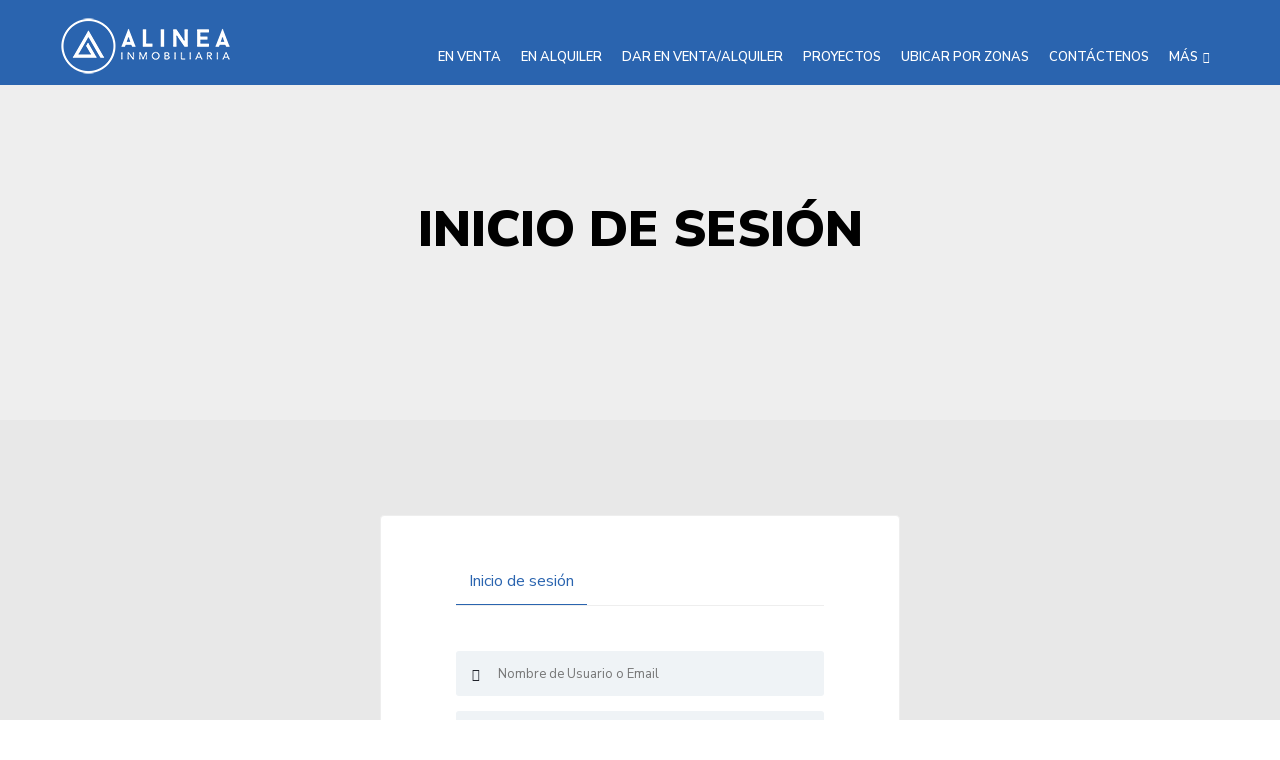

--- FILE ---
content_type: text/html; charset=UTF-8
request_url: https://alinea.com.pe/login/
body_size: 20191
content:
<!DOCTYPE html>
<html dir="ltr" lang="es" prefix="og: https://ogp.me/ns#">
<head>
    <meta charset="UTF-8">
    <meta name="viewport" content="width=device-width, initial-scale=1">
    <link rel="profile" href="http://gmpg.org/xfn/11">
    <link rel="pingback" href="https://alinea.com.pe/xmlrpc.php">
    <title>Inicio de sesión | Alinea Inmobiliaria</title>
	<style>img:is([sizes="auto" i], [sizes^="auto," i]) { contain-intrinsic-size: 3000px 1500px }</style>
	
		<!-- All in One SEO 4.9.3 - aioseo.com -->
	<meta name="robots" content="max-image-preview:large" />
	<link rel="canonical" href="https://alinea.com.pe/login/" />
	<meta name="generator" content="All in One SEO (AIOSEO) 4.9.3" />
		<meta property="og:locale" content="es_ES" />
		<meta property="og:site_name" content="Alinea Inmobiliaria | Alinea, Alinea Inmobiliaria, Compra, Venta, Alquiler de propiedades" />
		<meta property="og:type" content="article" />
		<meta property="og:title" content="Inicio de sesión | Alinea Inmobiliaria" />
		<meta property="og:url" content="https://alinea.com.pe/login/" />
		<meta property="article:published_time" content="2018-05-19T09:14:01+00:00" />
		<meta property="article:modified_time" content="2018-07-30T14:52:33+00:00" />
		<meta name="twitter:card" content="summary" />
		<meta name="twitter:title" content="Inicio de sesión | Alinea Inmobiliaria" />
		<script type="application/ld+json" class="aioseo-schema">
			{"@context":"https:\/\/schema.org","@graph":[{"@type":"BreadcrumbList","@id":"https:\/\/alinea.com.pe\/login\/#breadcrumblist","itemListElement":[{"@type":"ListItem","@id":"https:\/\/alinea.com.pe#listItem","position":1,"name":"Home","item":"https:\/\/alinea.com.pe","nextItem":{"@type":"ListItem","@id":"https:\/\/alinea.com.pe\/login\/#listItem","name":"Inicio de sesi\u00f3n"}},{"@type":"ListItem","@id":"https:\/\/alinea.com.pe\/login\/#listItem","position":2,"name":"Inicio de sesi\u00f3n","previousItem":{"@type":"ListItem","@id":"https:\/\/alinea.com.pe#listItem","name":"Home"}}]},{"@type":"Organization","@id":"https:\/\/alinea.com.pe\/#organization","name":"Alinea Inmobiliaria","description":"Alinea, Alinea Inmobiliaria, Compra, Venta, Alquiler de propiedades","url":"https:\/\/alinea.com.pe\/"},{"@type":"WebPage","@id":"https:\/\/alinea.com.pe\/login\/#webpage","url":"https:\/\/alinea.com.pe\/login\/","name":"Inicio de sesi\u00f3n | Alinea Inmobiliaria","inLanguage":"es-PE","isPartOf":{"@id":"https:\/\/alinea.com.pe\/#website"},"breadcrumb":{"@id":"https:\/\/alinea.com.pe\/login\/#breadcrumblist"},"datePublished":"2018-05-19T09:14:01-05:00","dateModified":"2018-07-30T09:52:33-05:00"},{"@type":"WebSite","@id":"https:\/\/alinea.com.pe\/#website","url":"https:\/\/alinea.com.pe\/","name":"Alinea Inmobiliaria","description":"Alinea, Alinea Inmobiliaria, Compra, Venta, Alquiler de propiedades","inLanguage":"es-PE","publisher":{"@id":"https:\/\/alinea.com.pe\/#organization"}}]}
		</script>
		<!-- All in One SEO -->

<script type="text/javascript">function rgmkInitGoogleMaps(){window.rgmkGoogleMapsCallback=true;try{jQuery(document).trigger("rgmkGoogleMapsLoad")}catch(err){}}</script><script type='application/javascript'  id='pys-version-script'>console.log('PixelYourSite Free version 11.1.5.2');</script>
<link rel='dns-prefetch' href='//fonts.googleapis.com' />
<link rel="alternate" type="application/rss+xml" title="Alinea Inmobiliaria &raquo; Feed" href="https://alinea.com.pe/feed/" />
<link rel="alternate" type="application/rss+xml" title="Alinea Inmobiliaria &raquo; Feed de los comentarios" href="https://alinea.com.pe/comments/feed/" />
<link rel='stylesheet' id='wp-block-library-css' href='https://alinea.com.pe/wp-includes/css/dist/block-library/style.min.css?ver=6.7.4' type='text/css' media='all' />
<link rel='stylesheet' id='aioseo/css/src/vue/standalone/blocks/table-of-contents/global.scss-css' href='https://alinea.com.pe/wp-content/plugins/all-in-one-seo-pack/dist/Lite/assets/css/table-of-contents/global.e90f6d47.css?ver=4.9.3' type='text/css' media='all' />
<style id='classic-theme-styles-inline-css' type='text/css'>
/*! This file is auto-generated */
.wp-block-button__link{color:#fff;background-color:#32373c;border-radius:9999px;box-shadow:none;text-decoration:none;padding:calc(.667em + 2px) calc(1.333em + 2px);font-size:1.125em}.wp-block-file__button{background:#32373c;color:#fff;text-decoration:none}
</style>
<style id='global-styles-inline-css' type='text/css'>
:root{--wp--preset--aspect-ratio--square: 1;--wp--preset--aspect-ratio--4-3: 4/3;--wp--preset--aspect-ratio--3-4: 3/4;--wp--preset--aspect-ratio--3-2: 3/2;--wp--preset--aspect-ratio--2-3: 2/3;--wp--preset--aspect-ratio--16-9: 16/9;--wp--preset--aspect-ratio--9-16: 9/16;--wp--preset--color--black: #000000;--wp--preset--color--cyan-bluish-gray: #abb8c3;--wp--preset--color--white: #ffffff;--wp--preset--color--pale-pink: #f78da7;--wp--preset--color--vivid-red: #cf2e2e;--wp--preset--color--luminous-vivid-orange: #ff6900;--wp--preset--color--luminous-vivid-amber: #fcb900;--wp--preset--color--light-green-cyan: #7bdcb5;--wp--preset--color--vivid-green-cyan: #00d084;--wp--preset--color--pale-cyan-blue: #8ed1fc;--wp--preset--color--vivid-cyan-blue: #0693e3;--wp--preset--color--vivid-purple: #9b51e0;--wp--preset--gradient--vivid-cyan-blue-to-vivid-purple: linear-gradient(135deg,rgba(6,147,227,1) 0%,rgb(155,81,224) 100%);--wp--preset--gradient--light-green-cyan-to-vivid-green-cyan: linear-gradient(135deg,rgb(122,220,180) 0%,rgb(0,208,130) 100%);--wp--preset--gradient--luminous-vivid-amber-to-luminous-vivid-orange: linear-gradient(135deg,rgba(252,185,0,1) 0%,rgba(255,105,0,1) 100%);--wp--preset--gradient--luminous-vivid-orange-to-vivid-red: linear-gradient(135deg,rgba(255,105,0,1) 0%,rgb(207,46,46) 100%);--wp--preset--gradient--very-light-gray-to-cyan-bluish-gray: linear-gradient(135deg,rgb(238,238,238) 0%,rgb(169,184,195) 100%);--wp--preset--gradient--cool-to-warm-spectrum: linear-gradient(135deg,rgb(74,234,220) 0%,rgb(151,120,209) 20%,rgb(207,42,186) 40%,rgb(238,44,130) 60%,rgb(251,105,98) 80%,rgb(254,248,76) 100%);--wp--preset--gradient--blush-light-purple: linear-gradient(135deg,rgb(255,206,236) 0%,rgb(152,150,240) 100%);--wp--preset--gradient--blush-bordeaux: linear-gradient(135deg,rgb(254,205,165) 0%,rgb(254,45,45) 50%,rgb(107,0,62) 100%);--wp--preset--gradient--luminous-dusk: linear-gradient(135deg,rgb(255,203,112) 0%,rgb(199,81,192) 50%,rgb(65,88,208) 100%);--wp--preset--gradient--pale-ocean: linear-gradient(135deg,rgb(255,245,203) 0%,rgb(182,227,212) 50%,rgb(51,167,181) 100%);--wp--preset--gradient--electric-grass: linear-gradient(135deg,rgb(202,248,128) 0%,rgb(113,206,126) 100%);--wp--preset--gradient--midnight: linear-gradient(135deg,rgb(2,3,129) 0%,rgb(40,116,252) 100%);--wp--preset--font-size--small: 13px;--wp--preset--font-size--medium: 20px;--wp--preset--font-size--large: 36px;--wp--preset--font-size--x-large: 42px;--wp--preset--spacing--20: 0.44rem;--wp--preset--spacing--30: 0.67rem;--wp--preset--spacing--40: 1rem;--wp--preset--spacing--50: 1.5rem;--wp--preset--spacing--60: 2.25rem;--wp--preset--spacing--70: 3.38rem;--wp--preset--spacing--80: 5.06rem;--wp--preset--shadow--natural: 6px 6px 9px rgba(0, 0, 0, 0.2);--wp--preset--shadow--deep: 12px 12px 50px rgba(0, 0, 0, 0.4);--wp--preset--shadow--sharp: 6px 6px 0px rgba(0, 0, 0, 0.2);--wp--preset--shadow--outlined: 6px 6px 0px -3px rgba(255, 255, 255, 1), 6px 6px rgba(0, 0, 0, 1);--wp--preset--shadow--crisp: 6px 6px 0px rgba(0, 0, 0, 1);}:where(.is-layout-flex){gap: 0.5em;}:where(.is-layout-grid){gap: 0.5em;}body .is-layout-flex{display: flex;}.is-layout-flex{flex-wrap: wrap;align-items: center;}.is-layout-flex > :is(*, div){margin: 0;}body .is-layout-grid{display: grid;}.is-layout-grid > :is(*, div){margin: 0;}:where(.wp-block-columns.is-layout-flex){gap: 2em;}:where(.wp-block-columns.is-layout-grid){gap: 2em;}:where(.wp-block-post-template.is-layout-flex){gap: 1.25em;}:where(.wp-block-post-template.is-layout-grid){gap: 1.25em;}.has-black-color{color: var(--wp--preset--color--black) !important;}.has-cyan-bluish-gray-color{color: var(--wp--preset--color--cyan-bluish-gray) !important;}.has-white-color{color: var(--wp--preset--color--white) !important;}.has-pale-pink-color{color: var(--wp--preset--color--pale-pink) !important;}.has-vivid-red-color{color: var(--wp--preset--color--vivid-red) !important;}.has-luminous-vivid-orange-color{color: var(--wp--preset--color--luminous-vivid-orange) !important;}.has-luminous-vivid-amber-color{color: var(--wp--preset--color--luminous-vivid-amber) !important;}.has-light-green-cyan-color{color: var(--wp--preset--color--light-green-cyan) !important;}.has-vivid-green-cyan-color{color: var(--wp--preset--color--vivid-green-cyan) !important;}.has-pale-cyan-blue-color{color: var(--wp--preset--color--pale-cyan-blue) !important;}.has-vivid-cyan-blue-color{color: var(--wp--preset--color--vivid-cyan-blue) !important;}.has-vivid-purple-color{color: var(--wp--preset--color--vivid-purple) !important;}.has-black-background-color{background-color: var(--wp--preset--color--black) !important;}.has-cyan-bluish-gray-background-color{background-color: var(--wp--preset--color--cyan-bluish-gray) !important;}.has-white-background-color{background-color: var(--wp--preset--color--white) !important;}.has-pale-pink-background-color{background-color: var(--wp--preset--color--pale-pink) !important;}.has-vivid-red-background-color{background-color: var(--wp--preset--color--vivid-red) !important;}.has-luminous-vivid-orange-background-color{background-color: var(--wp--preset--color--luminous-vivid-orange) !important;}.has-luminous-vivid-amber-background-color{background-color: var(--wp--preset--color--luminous-vivid-amber) !important;}.has-light-green-cyan-background-color{background-color: var(--wp--preset--color--light-green-cyan) !important;}.has-vivid-green-cyan-background-color{background-color: var(--wp--preset--color--vivid-green-cyan) !important;}.has-pale-cyan-blue-background-color{background-color: var(--wp--preset--color--pale-cyan-blue) !important;}.has-vivid-cyan-blue-background-color{background-color: var(--wp--preset--color--vivid-cyan-blue) !important;}.has-vivid-purple-background-color{background-color: var(--wp--preset--color--vivid-purple) !important;}.has-black-border-color{border-color: var(--wp--preset--color--black) !important;}.has-cyan-bluish-gray-border-color{border-color: var(--wp--preset--color--cyan-bluish-gray) !important;}.has-white-border-color{border-color: var(--wp--preset--color--white) !important;}.has-pale-pink-border-color{border-color: var(--wp--preset--color--pale-pink) !important;}.has-vivid-red-border-color{border-color: var(--wp--preset--color--vivid-red) !important;}.has-luminous-vivid-orange-border-color{border-color: var(--wp--preset--color--luminous-vivid-orange) !important;}.has-luminous-vivid-amber-border-color{border-color: var(--wp--preset--color--luminous-vivid-amber) !important;}.has-light-green-cyan-border-color{border-color: var(--wp--preset--color--light-green-cyan) !important;}.has-vivid-green-cyan-border-color{border-color: var(--wp--preset--color--vivid-green-cyan) !important;}.has-pale-cyan-blue-border-color{border-color: var(--wp--preset--color--pale-cyan-blue) !important;}.has-vivid-cyan-blue-border-color{border-color: var(--wp--preset--color--vivid-cyan-blue) !important;}.has-vivid-purple-border-color{border-color: var(--wp--preset--color--vivid-purple) !important;}.has-vivid-cyan-blue-to-vivid-purple-gradient-background{background: var(--wp--preset--gradient--vivid-cyan-blue-to-vivid-purple) !important;}.has-light-green-cyan-to-vivid-green-cyan-gradient-background{background: var(--wp--preset--gradient--light-green-cyan-to-vivid-green-cyan) !important;}.has-luminous-vivid-amber-to-luminous-vivid-orange-gradient-background{background: var(--wp--preset--gradient--luminous-vivid-amber-to-luminous-vivid-orange) !important;}.has-luminous-vivid-orange-to-vivid-red-gradient-background{background: var(--wp--preset--gradient--luminous-vivid-orange-to-vivid-red) !important;}.has-very-light-gray-to-cyan-bluish-gray-gradient-background{background: var(--wp--preset--gradient--very-light-gray-to-cyan-bluish-gray) !important;}.has-cool-to-warm-spectrum-gradient-background{background: var(--wp--preset--gradient--cool-to-warm-spectrum) !important;}.has-blush-light-purple-gradient-background{background: var(--wp--preset--gradient--blush-light-purple) !important;}.has-blush-bordeaux-gradient-background{background: var(--wp--preset--gradient--blush-bordeaux) !important;}.has-luminous-dusk-gradient-background{background: var(--wp--preset--gradient--luminous-dusk) !important;}.has-pale-ocean-gradient-background{background: var(--wp--preset--gradient--pale-ocean) !important;}.has-electric-grass-gradient-background{background: var(--wp--preset--gradient--electric-grass) !important;}.has-midnight-gradient-background{background: var(--wp--preset--gradient--midnight) !important;}.has-small-font-size{font-size: var(--wp--preset--font-size--small) !important;}.has-medium-font-size{font-size: var(--wp--preset--font-size--medium) !important;}.has-large-font-size{font-size: var(--wp--preset--font-size--large) !important;}.has-x-large-font-size{font-size: var(--wp--preset--font-size--x-large) !important;}
:where(.wp-block-post-template.is-layout-flex){gap: 1.25em;}:where(.wp-block-post-template.is-layout-grid){gap: 1.25em;}
:where(.wp-block-columns.is-layout-flex){gap: 2em;}:where(.wp-block-columns.is-layout-grid){gap: 2em;}
:root :where(.wp-block-pullquote){font-size: 1.5em;line-height: 1.6;}
</style>
<link rel='stylesheet' id='wp-review-slider-pro-public_combine-css' href='https://alinea.com.pe/wp-content/plugins/wp-google-places-review-slider/public/css/wprev-public_combine.css?ver=17.7' type='text/css' media='all' />
<link rel='stylesheet' id='contact-form-7-css' href='https://alinea.com.pe/wp-content/plugins/contact-form-7/includes/css/styles.css?ver=6.1.4' type='text/css' media='all' />
<link rel='stylesheet' id='iw-shortcodes-css' href='https://alinea.com.pe/wp-content/plugins/inwave-common/assets/css/iw-shortcodes.css?ver=1.0.0' type='text/css' media='all' />
<link rel='stylesheet' id='rs-plugin-settings-css' href='https://alinea.com.pe/wp-content/plugins/revslider/public/assets/css/settings.css?ver=5.4.8.3' type='text/css' media='all' />
<style id='rs-plugin-settings-inline-css' type='text/css'>
#rs-demo-id {}
</style>
<style id='woocommerce-inline-inline-css' type='text/css'>
.woocommerce form .form-row .required { visibility: visible; }
</style>
<link rel='stylesheet' id='brands-styles-css' href='https://alinea.com.pe/wp-content/plugins/woocommerce/assets/css/brands.css?ver=10.3.7' type='text/css' media='all' />
<link rel='stylesheet' id='bootstrap-css' href='https://alinea.com.pe/wp-content/themes/reality/assets/css/bootstrap.min.css?ver=1.0.0' type='text/css' media='all' />
<link rel='stylesheet' id='font-awesome-css' href='https://alinea.com.pe/wp-content/plugins/js_composer/assets/lib/bower/font-awesome/css/font-awesome.min.css?ver=5.7' type='text/css' media='all' />
<link rel='stylesheet' id='font-ionicons-css' href='https://alinea.com.pe/wp-content/themes/reality/assets/fonts/ionicons/ionicons.min.css?ver=1.0.0' type='text/css' media='all' />
<link rel='stylesheet' id='reality-font-css' href='https://alinea.com.pe/wp-content/themes/reality/assets/fonts/font-reality/reality.css?ver=1.0.0' type='text/css' media='all' />
<link rel='stylesheet' id='reality-extra-fonts-css' href='https://fonts.googleapis.com/css?family=Nunito%3A300%2C400%2C500%2C600%2C700%2C800&#038;subset=latin%2Clatin-ext&#038;ver=1.0.0' type='text/css' media='all' />
<link rel='stylesheet' id='select2-css' href='https://alinea.com.pe/wp-content/plugins/woocommerce/assets/css/select2.css?ver=10.3.7' type='text/css' media='all' />
<link rel='stylesheet' id='owl-carousel-css' href='https://alinea.com.pe/wp-content/themes/reality/assets/owl-carousel2-dist/assets/owl.min.css?ver=1.0.0' type='text/css' media='all' />
<link rel='stylesheet' id='reality-parent-style-css' href='https://alinea.com.pe/wp-content/themes/reality/style.css?ver=6.7.4' type='text/css' media='all' />
<link rel='stylesheet' id='reality-style-css' href='https://alinea.com.pe/wp-content/themes/reality-child/style.css?ver=6.7.4' type='text/css' media='all' />
<style id='reality-style-inline-css' type='text/css'>
body .wrapper{background-color:#e8e8e8!important}body .iw-footer.iw-footer-v3 .iw-footer-middle{padding-top:60px!important;}body .iw-footer.iw-footer-v3 .iw-footer-middle{padding-bottom:45px!important;}
</style>
<link rel='stylesheet' id='reality-primary-color-css' href='https://alinea.com.pe/wp-content/uploads/reality/primary-color.css?ver=1.0.0' type='text/css' media='all' />
<link rel='stylesheet' id='reality-second-color-css' href='https://alinea.com.pe/wp-content/uploads/reality/second-color.css?ver=1.0.0' type='text/css' media='all' />
<link rel='stylesheet' id='reality-customize-css' href='https://alinea.com.pe/wp-content/uploads/reality/customize.css?ver=1.0.0' type='text/css' media='all' />
<link rel='stylesheet' id='js_composer_front-css' href='https://alinea.com.pe/wp-content/plugins/js_composer/assets/css/js_composer.min.css?ver=5.7' type='text/css' media='all' />
<link rel='stylesheet' id='editable-select-css' href='https://alinea.com.pe/wp-content/plugins/iwproperty/assets/css/jquery-editable-select.css?ver=6.7.4' type='text/css' media='all' />
<link rel='stylesheet' id='jquery-toastr-css' href='https://alinea.com.pe/wp-content/plugins/iwproperty/assets/css/toastr.min.css?ver=6.7.4' type='text/css' media='all' />
<link rel='stylesheet' id='iwp-main-css' href='https://alinea.com.pe/wp-content/plugins/iwproperty/assets/css/style.css?ver=6.7.4' type='text/css' media='all' />
<script type="text/javascript" src="https://alinea.com.pe/wp-includes/js/jquery/jquery.min.js?ver=3.7.1" id="jquery-core-js"></script>
<script type="text/javascript" src="https://alinea.com.pe/wp-includes/js/jquery/jquery-migrate.min.js?ver=3.4.1" id="jquery-migrate-js"></script>
<script type="text/javascript" src="https://alinea.com.pe/wp-content/plugins/revslider/public/assets/js/jquery.themepunch.tools.min.js?ver=5.4.8.3" id="tp-tools-js"></script>
<script type="text/javascript" src="https://alinea.com.pe/wp-content/plugins/revslider/public/assets/js/jquery.themepunch.revolution.min.js?ver=5.4.8.3" id="revmin-js"></script>
<script type="text/javascript" src="https://alinea.com.pe/wp-content/plugins/woocommerce/assets/js/select2/select2.full.min.js?ver=4.0.3-wc.10.3.7" id="wc-select2-js" defer="defer" data-wp-strategy="defer"></script>
<script type="text/javascript" src="https://alinea.com.pe/wp-content/plugins/pixelyoursite/dist/scripts/jquery.bind-first-0.2.3.min.js?ver=0.2.3" id="jquery-bind-first-js"></script>
<script type="text/javascript" src="https://alinea.com.pe/wp-content/plugins/pixelyoursite/dist/scripts/js.cookie-2.1.3.min.js?ver=2.1.3" id="js-cookie-pys-js"></script>
<script type="text/javascript" src="https://alinea.com.pe/wp-content/plugins/pixelyoursite/dist/scripts/tld.min.js?ver=2.3.1" id="js-tld-js"></script>
<script type="text/javascript" id="pys-js-extra">
/* <![CDATA[ */
var pysOptions = {"staticEvents":{"facebook":{"init_event":[{"delay":0,"type":"static","ajaxFire":false,"name":"PageView","pixelIds":["569603564426007"],"eventID":"2a269c20-ccfa-4d89-bef8-16512180a093","params":{"page_title":"Inicio de sesi\u00f3n","post_type":"page","post_id":3362,"plugin":"PixelYourSite","user_role":"guest","event_url":"alinea.com.pe\/login\/"},"e_id":"init_event","ids":[],"hasTimeWindow":false,"timeWindow":0,"woo_order":"","edd_order":""}]}},"dynamicEvents":{"automatic_event_form":{"facebook":{"delay":0,"type":"dyn","name":"Form","pixelIds":["569603564426007"],"eventID":"9b5c1585-5db2-4b57-b0c8-1c2c599839e6","params":{"page_title":"Inicio de sesi\u00f3n","post_type":"page","post_id":3362,"plugin":"PixelYourSite","user_role":"guest","event_url":"alinea.com.pe\/login\/"},"e_id":"automatic_event_form","ids":[],"hasTimeWindow":false,"timeWindow":0,"woo_order":"","edd_order":""}},"automatic_event_download":{"facebook":{"delay":0,"type":"dyn","name":"Download","extensions":["","doc","exe","js","pdf","ppt","tgz","zip","xls"],"pixelIds":["569603564426007"],"eventID":"cfbf7cd6-4c86-469e-9829-76f4713744c1","params":{"page_title":"Inicio de sesi\u00f3n","post_type":"page","post_id":3362,"plugin":"PixelYourSite","user_role":"guest","event_url":"alinea.com.pe\/login\/"},"e_id":"automatic_event_download","ids":[],"hasTimeWindow":false,"timeWindow":0,"woo_order":"","edd_order":""}},"automatic_event_comment":{"facebook":{"delay":0,"type":"dyn","name":"Comment","pixelIds":["569603564426007"],"eventID":"35cec410-839d-4fee-b211-99ea55cfb60f","params":{"page_title":"Inicio de sesi\u00f3n","post_type":"page","post_id":3362,"plugin":"PixelYourSite","user_role":"guest","event_url":"alinea.com.pe\/login\/"},"e_id":"automatic_event_comment","ids":[],"hasTimeWindow":false,"timeWindow":0,"woo_order":"","edd_order":""}}},"triggerEvents":[],"triggerEventTypes":[],"facebook":{"pixelIds":["569603564426007"],"advancedMatching":[],"advancedMatchingEnabled":false,"removeMetadata":false,"wooVariableAsSimple":false,"serverApiEnabled":false,"wooCRSendFromServer":false,"send_external_id":null,"enabled_medical":false,"do_not_track_medical_param":["event_url","post_title","page_title","landing_page","content_name","categories","category_name","tags"],"meta_ldu":false},"debug":"","siteUrl":"https:\/\/alinea.com.pe","ajaxUrl":"https:\/\/alinea.com.pe\/wp-admin\/admin-ajax.php","ajax_event":"e6fa9c3a60","enable_remove_download_url_param":"1","cookie_duration":"7","last_visit_duration":"60","enable_success_send_form":"","ajaxForServerEvent":"1","ajaxForServerStaticEvent":"1","useSendBeacon":"1","send_external_id":"1","external_id_expire":"180","track_cookie_for_subdomains":"1","google_consent_mode":"1","gdpr":{"ajax_enabled":false,"all_disabled_by_api":false,"facebook_disabled_by_api":false,"analytics_disabled_by_api":false,"google_ads_disabled_by_api":false,"pinterest_disabled_by_api":false,"bing_disabled_by_api":false,"reddit_disabled_by_api":false,"externalID_disabled_by_api":false,"facebook_prior_consent_enabled":true,"analytics_prior_consent_enabled":true,"google_ads_prior_consent_enabled":null,"pinterest_prior_consent_enabled":true,"bing_prior_consent_enabled":true,"cookiebot_integration_enabled":false,"cookiebot_facebook_consent_category":"marketing","cookiebot_analytics_consent_category":"statistics","cookiebot_tiktok_consent_category":"marketing","cookiebot_google_ads_consent_category":"marketing","cookiebot_pinterest_consent_category":"marketing","cookiebot_bing_consent_category":"marketing","consent_magic_integration_enabled":false,"real_cookie_banner_integration_enabled":false,"cookie_notice_integration_enabled":false,"cookie_law_info_integration_enabled":false,"analytics_storage":{"enabled":true,"value":"granted","filter":false},"ad_storage":{"enabled":true,"value":"granted","filter":false},"ad_user_data":{"enabled":true,"value":"granted","filter":false},"ad_personalization":{"enabled":true,"value":"granted","filter":false}},"cookie":{"disabled_all_cookie":false,"disabled_start_session_cookie":false,"disabled_advanced_form_data_cookie":false,"disabled_landing_page_cookie":false,"disabled_first_visit_cookie":false,"disabled_trafficsource_cookie":false,"disabled_utmTerms_cookie":false,"disabled_utmId_cookie":false},"tracking_analytics":{"TrafficSource":"direct","TrafficLanding":"undefined","TrafficUtms":[],"TrafficUtmsId":[]},"GATags":{"ga_datalayer_type":"default","ga_datalayer_name":"dataLayerPYS"},"woo":{"enabled":true,"enabled_save_data_to_orders":true,"addToCartOnButtonEnabled":true,"addToCartOnButtonValueEnabled":true,"addToCartOnButtonValueOption":"price","singleProductId":null,"removeFromCartSelector":"form.woocommerce-cart-form .remove","addToCartCatchMethod":"add_cart_hook","is_order_received_page":false,"containOrderId":false},"edd":{"enabled":false},"cache_bypass":"1768364901"};
/* ]]> */
</script>
<script type="text/javascript" src="https://alinea.com.pe/wp-content/plugins/pixelyoursite/dist/scripts/public.js?ver=11.1.5.2" id="pys-js"></script>
<link rel="https://api.w.org/" href="https://alinea.com.pe/wp-json/" /><link rel="alternate" title="JSON" type="application/json" href="https://alinea.com.pe/wp-json/wp/v2/pages/3362" /><link rel="EditURI" type="application/rsd+xml" title="RSD" href="https://alinea.com.pe/xmlrpc.php?rsd" />
<meta name="generator" content="WordPress 6.7.4" />
<meta name="generator" content="WooCommerce 10.3.7" />
<link rel='shortlink' href='https://alinea.com.pe/?p=3362' />
<link rel="alternate" title="oEmbed (JSON)" type="application/json+oembed" href="https://alinea.com.pe/wp-json/oembed/1.0/embed?url=https%3A%2F%2Falinea.com.pe%2Flogin%2F" />
<link rel="alternate" title="oEmbed (XML)" type="text/xml+oembed" href="https://alinea.com.pe/wp-json/oembed/1.0/embed?url=https%3A%2F%2Falinea.com.pe%2Flogin%2F&#038;format=xml" />
<meta name="google-site-verification" content="P5bx1juZNXqTnrhW4xSkB-sNgz_IwGUjENuh8HQhigM" /><meta name="ti-site-data" content="eyJyIjoiMTowITc6MCEzMDowIiwibyI6Imh0dHBzOlwvXC9hbGluZWEuY29tLnBlXC93cC1hZG1pblwvYWRtaW4tYWpheC5waHA/YWN0aW9uPXRpX29ubGluZV91c2Vyc19nb29nbGUmYW1wO3A9JTJGbG9naW4lMkYmYW1wO193cG5vbmNlPTM5MWViY2MwMTIifQ==" />	<noscript><style>.woocommerce-product-gallery{ opacity: 1 !important; }</style></noscript>
	<meta name="generator" content="Powered by WPBakery Page Builder - drag and drop page builder for WordPress."/>
<!--[if lte IE 9]><link rel="stylesheet" type="text/css" href="https://alinea.com.pe/wp-content/plugins/js_composer/assets/css/vc_lte_ie9.min.css" media="screen"><![endif]--><meta name="generator" content="Powered by Slider Revolution 5.4.8.3 - responsive, Mobile-Friendly Slider Plugin for WordPress with comfortable drag and drop interface." />
<link rel="icon" href="https://alinea.com.pe/wp-content/uploads/2018/06/cropped-favicon-32x32.png" sizes="32x32" />
<link rel="icon" href="https://alinea.com.pe/wp-content/uploads/2018/06/cropped-favicon-192x192.png" sizes="192x192" />
<link rel="apple-touch-icon" href="https://alinea.com.pe/wp-content/uploads/2018/06/cropped-favicon-180x180.png" />
<meta name="msapplication-TileImage" content="https://alinea.com.pe/wp-content/uploads/2018/06/cropped-favicon-270x270.png" />
<script type="text/javascript">function setREVStartSize(e){									
						try{ e.c=jQuery(e.c);var i=jQuery(window).width(),t=9999,r=0,n=0,l=0,f=0,s=0,h=0;
							if(e.responsiveLevels&&(jQuery.each(e.responsiveLevels,function(e,f){f>i&&(t=r=f,l=e),i>f&&f>r&&(r=f,n=e)}),t>r&&(l=n)),f=e.gridheight[l]||e.gridheight[0]||e.gridheight,s=e.gridwidth[l]||e.gridwidth[0]||e.gridwidth,h=i/s,h=h>1?1:h,f=Math.round(h*f),"fullscreen"==e.sliderLayout){var u=(e.c.width(),jQuery(window).height());if(void 0!=e.fullScreenOffsetContainer){var c=e.fullScreenOffsetContainer.split(",");if (c) jQuery.each(c,function(e,i){u=jQuery(i).length>0?u-jQuery(i).outerHeight(!0):u}),e.fullScreenOffset.split("%").length>1&&void 0!=e.fullScreenOffset&&e.fullScreenOffset.length>0?u-=jQuery(window).height()*parseInt(e.fullScreenOffset,0)/100:void 0!=e.fullScreenOffset&&e.fullScreenOffset.length>0&&(u-=parseInt(e.fullScreenOffset,0))}f=u}else void 0!=e.minHeight&&f<e.minHeight&&(f=e.minHeight);e.c.closest(".rev_slider_wrapper").css({height:f})					
						}catch(d){console.log("Failure at Presize of Slider:"+d)}						
					};</script>
		<style type="text/css" id="wp-custom-css">
			@import url('https://fonts.googleapis.com/css?family=Nunito+Sans:400,600,700,900');

html body{font-family: 'Nunito Sans', sans-serif;}
.iw-nav-menu{font-family: 'Nunito Sans', sans-serif;}
h1,h2,h3,h4,h5,h6{font-family: 'Nunito Sans', sans-serif;}

.header.header-default .iw-header {
 background: #2A64AF !important;
}

.iw-contact-form-7.contact-map .field .iw-select input {
width: 15px;
}

.header.header-default .navbar-default .navbar-nav > li > a {
    text-transform: uppercase;
	font-size: 13px;
	font-weight: 600 !important;
	padding: 15px 10px 0px 10px;
	color: #ffffff !important;
}

.header .iw-main-menu .iw-nav-menu li a strong {
    font-weight: 600;
	color: #ffffff !important;
}

.header .navbar-nav li.wrap-1-column .sub-menu {
    background-color: #2A64AF;
}

.iwp-single-property .iwp-single-property-pro .page-heading .container-inner {
    padding: 250px 0 10px !important;
	min-height: 650px;
height: 650px;
}

.iwp-single-property .iwp-single-property-pro .page-heading .container-inner-det-edificio,
.iwp-single-property .iwp-single-property-pro .page-heading .container-inner-det-interior {
    padding: 150px 0 50px !important;
	min-height: 650px;
}

@media (max-width: 768px) {
.iwp-single-property .iwp-single-property-pro .page-heading .container-inner-det-edificio, .iwp-single-property .iwp-single-property-pro .page-heading .container-inner-det-interior {
    padding: 0px 10px  0px 10px !important;
    min-height: 0px;
}
	
	.iwp-single-property .iwp-single-property-pro .page-heading .container-inner-det-edificio .row .col-md-8 h1,
.iwp-single-property .iwp-single-property-pro .page-heading .container-inner-det-interior .row .col-md-8 h1 {
	text-align:center;
}
	
	.iwp-single-property .iw-contact-form-7.contact-map .fields > div {
    width: 100% !important;
    
}
	
	.iwp-single-property-pro .iwp-property-block-ct-v4 .fields .textarea-full{
padding-left: 0px;
		padding-right: 0px;
}
	
		body .row-top-in-revolution {
    margin-top: -350px !important;
    margin-bottom: 110px !important;
}
	.title-slider3 {
    font-size: 17px !important;
    margin-left: 0px !important;
}
	
	.title-slider3-theme-color {
    font-size: 17px !important;
    margin-left: 55px !important;
}
	
	
}

@media (max-width: 991px) {
.iwp-single-property .property-actions .property-share .wrap-social-share {
    left: 0;
}
	
		#rev_slider_4_1{
    max-height: 850px !important;
    height: 850px !important;
}
	.header-content-slider {
display: none !important;
}
	
	.center-content-slider{
   margin-top: -260px !important;
}
	
}


@media (max-width: 1024px) {
.iw-property-types.style-3.types-block-in-revolution .iw-property-types-wrap .title-block, .iw-property-types.style-3.types-block-in-revolution .iw-property-item .iw-property-title a {
    color: #fff !important;
}

.iwp-single-property .iwp-single-property-pro .page-heading .container-inner-desc {
    padding: 30px 0 30px !important;
}
	
	}

.iwp-single-property .iwp-single-property-pro .page-heading .container-inner-desc .row .col-md-10 {
	margin: 0 auto;
	float: none;
}

.iwp-single-property .iwp-single-property-pro .page-heading .container-inner-desc .row .col-md-10 h1 {
	font-size: 26px;
	text-align:center;
	color: #2A64AF;
}

.iwp-single-property .iwp-single-property-pro .page-heading .container-inner-det-edificio .row .col-md-8 {
	margin: 0 auto;
	float: right;
	background: rgba(0,0,11,.7);
	color: #ffffff;
padding-bottom: 20px;
border-radius: 0px;
}

.iwp-single-property .iwp-single-property-pro .page-heading .container-inner-det-interior .row .col-md-8 {
	margin: 0 auto;
	float: left;
	background: rgba(0,0,11,.7);
	color: #ffffff;
padding-bottom: 20px;
border-radius: 0px;
}

.iwp-single-property .iwp-single-property-pro .page-heading .container-inner-det-edificio .row .col-md-8 h1,
.iwp-single-property .iwp-single-property-pro .page-heading .container-inner-det-interior .row .col-md-8 h1 {
	font-size: 26px;
	color: #ffffff;
}

.iwp-single-property .iwp-single-property-pro .page-heading .container-inner-det-edificio .row .col-md-8 ul li,
.iwp-single-property .iwp-single-property-pro .page-heading .container-inner-det-interior .row .col-md-8 ul li {
	font-size: 16px;
list-style: none;
display: flex;
	margin-bottom: 8px;
}

.iwp-single-property .iwp-single-property-pro .page-heading .container-inner-det-edificio .row .col-md-8 ul li i,
.iwp-single-property .iwp-single-property-pro .page-heading .container-inner-det-interior .row .col-md-8 ul li i {
	margin-right: 15px;
}


.iwp-single-property-descrip p {
	font-size: 17px;
}

.iwp-single-property-descrip-int p {
	font-size: 25px;
	font-style: italic;
	line-height: 1.5em;
	text-align:center;
}

.iwp-single-property-pro .page-heading.default {
    margin-top: 0;
    background-size: cover;
    background-position: center;
    position: relative;
    z-index: 0;
}

.iwp-single-property .iwp-single-property-pro .page-heading.default .iw-heading-title h1, .iwp-single-property .iwp-single-property-pro .page-heading.default .iw-heading-title .property-address {
    color: #ffffff !important;
}

.iwp-single-property .iwp-single-property-pro .page-heading.default .iw-heading-title .property-address {
    font-size: 18px;
}

.iwp-single-property .iwp-single-property-pro  .property-page-heading {
    margin-top: 0px;
    margin-bottom: 0px;
    background-color: #f7f7f7 !important;
}

.iwp-single-property #property-floor-plans {
    border-radius: 5px;
    background: #fff;
    padding: 32px 35px 34px;
    margin-bottom: 30px;
    margin-top: 30px;
    border: 1px solid #eee;
}

.iwp-single-property .property-info-group .property-info-title {
    font-size: 17px;
	color: #2A64AF;
}

.iwp-single-property .property-info-group .property-info-title-det {
    color: #333;
    font-size: 14px;
}

.iwp-single-property-v4__content {
background-color: #fff;
}

.iwp-single-property .iwp-property-block .iwp-property-block-title-v4 {
    text-transform: none;
    font-size: 26px;
    text-align: center;
    margin-top: 20px;
    margin-bottom: 10px;
		color: #2A64AF;
}

.iwp-single-property-pro .iwp-single-property-v4,
.iwp-single-property-pro .iwp-single-property-v4 .container {
    background-color: #fff;
}

.iwp-single-property-v4 .page-heading .container-inner-desc .row .col-md-12 h1 {
    font-size: 26px;
    text-align: center;
    margin-top: 20px;
    margin-bottom: 10px;
		color: #2A64AF;
}

.iwp-single-property .iwp-property-block-v4 {
    background-color: #ffffff;
    padding: 32px 15px 34px 15px;
    margin-bottom: 30px;
    border: 0px solid #eee;
}

.iwp-single-property-pro .page-title-descrip h1 {
	font-size: 26px;
	text-align:center;
	color: #2A64AF;
}

.iwp-single-property .iw-contact-form-7.contact-map .fields > div {
    width: 50%;
    float: left;
}

.iwp-single-property-pro .iwp-property-block-ct-v4 {
		padding: 32px 15px 15px 15px;
	border: 1px solid #eee;
}

.iwp-single-property-pro .iwp-property-block-ct-v4 .fields{
margin: 0px;
}

.header .iw-header .iw-menu-main .navbar-nav ul.sub-menu > li > a {
    text-transform: uppercase;
		font-size: 14px;
font-weight: 600 !important;
}

.header.header-default .icon-arrow:before,
body .iw-property-block-header .dropown-filter-properties .select2-container .select2-selection--single .select2-selection__arrow:after {
    color: #fff !important;
}

body .dropown-filter-properties .select2-container .select2-selection--single .select2-selection__rendered {
    font-size: 26px;
}

body .iw-search-form.style-2.small-size .iw-fields.default-fields .select2-container--default .select2-selection--single .select2-selection__rendered {
	text-transform: uppercase;
	font-weight: 800 !important;
}

.home .iw-properties-block .iw-property-block-header h2.shortcode-title,
.home .iw-properties-block .iw-property-block-header h2.shortcode-title span {
    font-size: 30px;
    line-height: 39px;
    color: #fff !important;
	font-weight: 800;
}

.home .iw-properties-block .iw-property-block-header span.subtitle {
    display: block;
    font-size: 18px;
    color: #fff;
}


.home .iw-property-block-header .dropown-filter-properties .select2-container--default .select2-selection--single .select2-selection__rendered{
    color: #fff !important;
}

.home #post-1734 .vc_col-sm-12{
    min-height: 0px;
}

.home .iwp-properties-items .iwp-match-height .iw-property-item {
     height: 473px;
}

.iw-heading.style1 .iwh-title {
    font-weight: 800;
}

.title-slider3 {
    font-weight: 800 !important;
font-family: 'Nunito Sans', sans-serif;
	font-size: 47px;
}

.title-slider3-theme-color {
font-family: 'Nunito Sans', sans-serif;
	font-size: 47px;
}

.iw-search-form .iw-fields .iw-field button.btn-submit {
    font-size: 13px;
    background-color: #00000B;
}

.home .owl-carousel .owl-nav button.owl-prev, .home .owl-carousel .owl-nav button.owl-next {
    color: #ffffff;
}

.iw-property-item.grid-item {
    border: none !important;
}

.home .vc_custom_1532085918220 .iw-heading .iwh-title {
    color: #FFF;
    font-weight: 500;
    text-transform: uppercase;
}

.home .vc_custom_1532085918220 .iw-heading .iwh-title .theme-color {
		color: #FFF !important;
		font-size: 31px;
    font-weight: 800;
    text-transform: uppercase;
}

.iw-posts.style-2 .post-item .post-title {
    height: 40px;
}

.iw-footer-middle {
    background: #2A64AF;
}

.iw-footer.iw-footer-v3 .iw-footer-middle:after {
    background: #2A64AF !important;
}

body .iw-copy-right a {
    color: #fff !important;
}

.iw-footer #scroll-to-top{
    background-color: #00000B;
}

.iw-about-me.vc_custom_1532088171801 .title-block,
.iw-about-me.vc_custom_1532419934653 .title-block {
    font-size: 35px;
    font-weight: 800;
    line-height: 43px;
    color: #ffffff;
    text-transform: none;
    margin-bottom: 15px;
}



.iw-about-me.vc_custom_1532088171801 .desc-block,
.iw-about-me.vc_custom_1532419934653 .desc-block {
    font-size: 16px;
    line-height: 24px;
    margin-bottom: 30px;
}

.iw-heading.vc_custom_1532091196197 .iwh-description,
.iw-heading.vc_custom_1532177528782 .iwh-description{
		font-size: 18px;
    line-height: 35px !important;
}

.page-heading.default.style2:after {
    background: rgba(0, 0, 0, 0);
}

.page-heading {
    background-size: cover !important;
}

.header.header-default .navbar-default .navbar-nav li.menu-item.active > a,
.header.header-default .navbar-default .navbar-nav li.menu-item[class*="current-menu"] > a,
.header-default .iw-header .iw-menu-main .navbar-nav li.menu-item.current-menu-ancestor a .icon-arrow:before, .header.header-default .navbar-default .navbar-nav li.menu-item[class*="current-menu"] > a .icon-arrow:before {
    color: #fff !important;
}

.iwp-single-property .iwp-property-block .iwp-property-block-title {
    text-transform: none !important;
}

.page-heading.style2 .container-inner .iw-heading-title h1 {
    color: #000000 !important;
	/*background: rgba(255, 255, 255, 0.3);*/
    font-size: 50px;
	text-transform: uppercase !important;
    font-weight: 800 !important;
	
}

.iwp-prop-taxonomy-page .page-heading.style2 .container-inner .iw-heading-title h1 {
    color: #ffffff !important;
}

.page-id-3335 .contents-main,
.page-id-3332 .contents-main,
.iwp-search-left-side,
.iw-search-form .iw-fields-wrap {
	background: #E8E8E8;
}

.page-template-default article {
    background: transparent;
	border: 0px solid #eee;
}



.iwp-orderby {
    padding: 0 15px;
    margin-bottom: 25px;
    
	background: #2A64AF;
    -webkit-border-radius: 4px;
    border-radius: 4px;
    border: 0px solid #eee;
	color: #ffffff;
}


.iwp-orderby .select2-container--default .select2-selection--single .select2-selection__rendered,
.iwp-orderby .iwp-field.orderBy-layout .title-order-by,
body .iwp-orderby .select2-container--default .select2-selection--single .select2-selection__arrow b,
body .iwp-orderby .select2-container--default .select2-selection--single .select2-selection__arrow b:after {
    color: #ffffff;
}

.col-sm-3b {
    width: 20% !important;
}

.iw-search-form.style-1 .iw-fields-wrap {
    padding: 5px 15px;
	background: #E8E8E8;
}

.page-id-1203 .vc_col-sm-12 {
    min-height: 0px;
}

.iw-properties-block .iw-property-block-header h2.shortcode-title {
    color: #FFF;
    font-weight: 800;
}

.iw-properties-block .iw-property-block-header span.subtitle {
    font-size: 17px;
    color: #FFF;
font-weight: 600;
}

blockquote p:last-child, blockquote ul:last-child, blockquote ol:last-child {
    margin-top: 30px;
    line-height: 30px;
}

.header .iw-main-menu .iw-nav-menu li.active {
    background: #00000B;
	
}

.inwave-multi-map .iw-map-content-wrap{
    background-color: #E8E8E8;
}

.iw-maps-item .iw-map-item-wrap .iw-map-item .block-map-info-content {
    color: #2a64af;
    font-size: 14px;
    font-weight: 300;
}

.iw-maps-item .iw-map-item-wrap .iw-map-item .block-map-info-content .contact-title {
    font-size: 18px;
}

.iwp-single-video-virtual .iwp-single-video {
    width: 688px;
    margin: 0 auto;
}

.single-iwp_property .iw-header-sticky.iw-header {
    position: fixed;
    top: 0px;
    max-width: 1903px !important;
    left: 0 !important;
    right: 0 !important;
    margin: 0 auto;
    z-index: 9999;
}

body.admin-bar .header.header-default.header-style-default .is-sticky.iw-header, body.admin-bar .header.header-default.header-style-v3, body.admin-bar .header.header-default.header-style-v2 .is-sticky.iw-header, body.admin-bar .header.header-default.header-style-v4 {
    top: 32px !important;
}

.iw-top-bar-wrapper {
    background-color: #2A64AF !important;
	display: none;
}

.single-post .page-heading.default.not-heading .container-inner {
    padding-top: 0px;
    padding-bottom: 0px;
}

.iw-footer.iw-footer-v3 .textwidget p {
    font-size: 14px;
    line-height: 19px;
    color: #ffffff;
}

.iw-footer.iw-footer-v3 .iw-footer-middle .iw-social-all li {
    font-size: 18px;
}

.iw-footer.iw-footer-v3 .iw-footer-middle .iw-social-all {
    margin-top: 5px;
    padding: 0;
}

.iw-footer.iw-footer-v3 .iw-footer-middle .logo-footer {
    display: none;
}

.slide-container.video-youtube {
    height: 700px;
}

body .widget_iwp_property_filter .select2-container .select2-selection--single,
.widget_iwp_property_filter .iw-property-filter .iwp-filter-text input {
    background: #EFF3F6;
	color: #000000 !important;
}

.iwp-property-gallery-slider-v2 .iwp-flexslider.slider .slides img {
    text-align: center;
    margin: 0 auto;
}

.flexslider {
    background: #E8E8E8;
}

.iwp-single-property .property-price .main-price{
    color: #ffffff !important;
}

.iwp-single-property .property-actions .property-share .share-action-btn {
    margin-left: 5px;
    background-color: #000;
    font-size: 23px;
    color: #ffffff;
    line-height: 35px;
    width: 35px;
    height: 35px;
}

.blog .page-heading.style2 {
    background-image: url(/wp-content/uploads/2018/08/NIÑA-e1534203930289.jpg);
}

.iw-footer.iw-footer-v2, .iw-footer.iw-footer-v2 .iw-footer-top, .iw-footer.iw-footer-v2 .iw-footer-middle {
    color: #fff;
}

.iw-footer.iw-footer-v2 .iw-footer-top {
    background: #2A64AF !important;
    padding: 20px 0 0 !important;
}

.iw-footer.iw-footer-v2 .iw-footer-top .container {
    border-bottom: 0px solid rgba(255, 255, 255, 0.05);
    padding-bottom: 0px;
	width: 750px;
}

.iw-footer .container p {
font-size: 11px;
}

.iw-footer.iw-footer-v2 .iw-footer-middle {
    background: #2A64AF;
}

.iw-footer-middle {
    padding: 0px 0;
}

.iw-footer .iw-footer-middle .container .col-lg-4 {
    width: 100%;
	    text-align: center;
    margin: 0 auto;
}

.iw-footer.iw-footer-v2 .iw-social-footer-link .iw-social-all {
	    text-align: center;
    margin: 0 auto;
	padding: 5px 0px 5px 0px;
	background: #2A64AF;
	color: #fff;
}

.iw-footer.iw-footer-v2 .iw-social-footer-link .iw-social-all li {
    font-size: 18px;
}
.iw-footer.iw-footer-v2 .iw-social-footer-link .iw-social-all li {
    display: inline-block;
    list-style: none;
    font-size: 24px;
    padding: 0 12px;
	color: #fff;
}

.iw-footer.iw-footer-v2 .iw-social-footer-link .iw-social-all li a {
    color: #fff;
}

.iw-copy-right.v2 {
    background: #2A64AF;
    padding: 5px 0;
}

.iw-copy-right.v2 .copyright {
font-size: 13px;
}

.iw-footer.iw-footer-v2  .alignnone {
    margin: 0px 5px 0px 0;
}

.home .iw-posts.style-2 .post-bottom-right ul .post-comment-count {
    display: none;
}

.home .iw-property-item .iw-property-content a:hover {
color: #fff;
}

.home .iw-property-item.grid-item .iw-property-content .iw-property-title a:hover {
    color: #2A64AF;
}

.iwp-page-search-map .iw-search-form.style-1 .default-fields .iw-field input[name='keyword'] {
    display: block;
}

body.custom-background {
    background-color: #E8E8E8;
}

.page .iw-property-item.grid-item .iw-property-content.grid-1 {
    height: 200px !important;
}

.iwp-properties-with-map .iw-property-item.grid-item .iw-property-content.grid-1 {
    height: 110px !important;
}

.no-js .owl-carousel, .owl-carousel.owl-loaded {
    display: block;
}

.page .owl-carousel {
    display: block !important;
}
.iw-property-types.style-4 .iw-property-item.col-sm-4.col-xs-12{
    width: 20% !important;
}

.iw-boxed.style-3 .iw-boxed-inner .iw-boxed-item .iw-item-desc {
    font-size: 16px;
    color: #7f7f7f;
    margin-top: 17px;
	line-height: 24px;
}

.iw-about-me.style3 .desc-block {
    font-size: 18px !important;
    line-height: 25px !important;
}		</style>
		<noscript><style type="text/css"> .wpb_animate_when_almost_visible { opacity: 1; }</style></noscript></head>
<body id="page-top" class="page-template page-template-page-templates page-template-no-background page-template-page-templatesno-background-php page page-id-3362 theme-reality iwp-login-page woocommerce-no-js has-page-heading page-heading-style2 wpb-js-composer js-comp-ver-5.7 vc_responsive">

<nav class="off-canvas-menu off-canvas-menu-scroll">
    <h2 class="canvas-menu-title">Primary <span class="text-right"><a href="#" id="off-canvas-close"><i class="fa fa-times"></i></a></span></h2>
    <ul id="menu-primary" class="canvas-menu"><li id="menu-item-3862" class="menu-item menu-item-type-post_type menu-item-object-page menu-item-3862"><a href="https://alinea.com.pe/propiedades-en-venta/">En venta</a></li>
<li id="menu-item-5006" class="menu-item menu-item-type-post_type menu-item-object-page menu-item-5006"><a href="https://alinea.com.pe/propiedades-en-alquiler/">En alquiler</a></li>
<li id="menu-item-3920" class="menu-item menu-item-type-post_type menu-item-object-page menu-item-3920"><a href="https://alinea.com.pe/venda-alquile-con-nosotros/">Dar en venta/alquiler</a></li>
<li id="menu-item-3922" class="menu-item menu-item-type-post_type menu-item-object-page menu-item-3922"><a href="https://alinea.com.pe/proyectos/">Proyectos</a></li>
<li id="menu-item-3863" class="menu-item menu-item-type-post_type menu-item-object-page menu-item-3863"><a href="https://alinea.com.pe/propiedades/">Ubicar por zonas</a></li>
<li id="menu-item-3816" class="menu-item menu-item-type-post_type menu-item-object-page menu-item-3816"><a href="https://alinea.com.pe/contactenos/">Contáctenos</a></li>
<li id="menu-item-3858" class="menu-item menu-item-type-custom menu-item-object-custom menu-item-has-children menu-item-3858"><a href="#">Más</a>
<ul class="sub-menu">
	<li id="menu-item-4555" class="menu-item menu-item-type-post_type menu-item-object-page menu-item-4555"><a href="https://alinea.com.pe/saneamiento/">Saneamiento</a></li>
	<li id="menu-item-3859" class="menu-item menu-item-type-post_type menu-item-object-page menu-item-3859"><a href="https://alinea.com.pe/nosotros/">Acerca de Alinea</a></li>
	<li id="menu-item-3860" class="menu-item menu-item-type-post_type menu-item-object-page menu-item-3860"><a href="https://alinea.com.pe/blog/">ALINEA BLOG</a></li>
</ul>
</li>
</ul></nav>


<div class="wrapper for-header-default">
    <div class="iw-overlay"></div>
    <div class="header header-default header-style-default header-sticky ">
	    <div class="iw-top-bar-wrapper">
		<div class="container">
			<div class="row">
				<div class="col-md-6 col-sm-7 col-xs-9">
					<div class="top-bar-left">
                        					</div>
				</div>
				<div class="col-md-6 col-sm-5 col-xs-3">
					<div class="top-bar-right ">
						
											</div>
				</div>
			</div>
		</div>
	</div>
    	<div class="navbar navbar-default iw-header iw-header-sticky">
        <div class="container"><div class="navbar-default-inner">
                <h1 class="iw-logo float-left">
                    <a href="https://alinea.com.pe/" title="Alinea Inmobiliaria">
                        <img class="main-logo" src="http://alinea.com.pe/wp-content/uploads/2018/08/LogoAlineaNuevo3.png" alt="Alinea Inmobiliaria">
                        <img class="sticky-logo" src="http://alinea.com.pe/wp-content/uploads/2018/08/LogoAlineaNuevo3.png" alt="Alinea Inmobiliaria">
                        <img class="logo-mobile" src="http://alinea.com.pe/wp-content/uploads/2018/08/LogoAlineaNuevo3.png" alt="Alinea Inmobiliaria">
                    </a>
                </h1>
                <div class="iw-canvas-btn float-right">
                    <span class="off-canvas-btn">
                        <i class="fa fa-bars"></i>
                    </span>
                </div>
                                <div class="iw-menu-header-default float-right">
                    <nav class="main-menu iw-menu-main nav-collapse">
                        <!--Menu desktop-->
<div class="iw-main-menu"><ul id="menu-primary-1" class="iw-nav-menu  nav-menu nav navbar-nav"><li class="menu-item menu-item-type-post_type menu-item-object-page menu-item-3862"><a class="number-1-column external-link" href="https://alinea.com.pe/propiedades-en-venta/" ><strong>En venta</strong></a></li>
<li class="menu-item menu-item-type-post_type menu-item-object-page menu-item-5006"><a class="number-1-column external-link" href="https://alinea.com.pe/propiedades-en-alquiler/" ><strong>En alquiler</strong></a></li>
<li class="menu-item menu-item-type-post_type menu-item-object-page menu-item-3920"><a class="number-1-column external-link" href="https://alinea.com.pe/venda-alquile-con-nosotros/" ><strong>Dar en venta/alquiler</strong></a></li>
<li class="menu-item menu-item-type-post_type menu-item-object-page menu-item-3922"><a class="number-1-column external-link" href="https://alinea.com.pe/proyectos/" ><strong>Proyectos</strong></a></li>
<li class="menu-item menu-item-type-post_type menu-item-object-page menu-item-3863"><a class="number-1-column external-link" href="https://alinea.com.pe/propiedades/" ><strong>Ubicar por zonas</strong></a></li>
<li class="menu-item menu-item-type-post_type menu-item-object-page menu-item-3816"><a class="number-1-column external-link" href="https://alinea.com.pe/contactenos/" ><strong>Contáctenos</strong></a></li>
<li class="menu-item menu-item-type-custom menu-item-object-custom menu-item-has-children menu-item-3858"><a class="number-1-column" href="#" ><strong>Más<small class="icon-arrow"></small></strong></a><ul class="sub-menu child-nav dropdown-nav">	<li class="menu-item menu-item-type-post_type menu-item-object-page menu-item-4555"><a class=" external-link" href="https://alinea.com.pe/saneamiento/" >Saneamiento</a></li>
	<li class="menu-item menu-item-type-post_type menu-item-object-page menu-item-3859"><a class=" external-link" href="https://alinea.com.pe/nosotros/" >Acerca de Alinea</a></li>
	<li class="menu-item menu-item-type-post_type menu-item-object-page menu-item-3860"><a class="bg-menu-item  external-link" data-image="http://alineav2.cmediasv.com/wp-content/uploads/2018/08/ALINEA-BLOG-e1533183038167.jpg" href="https://alinea.com.pe/blog/">ALINEA BLOG</a></li>
</ul></li>
</ul></div>                    </nav>
                </div>
            </div>
        </div>
	</div>
    </div>

<!--End Header-->            <div class="page-heading default style2 not-breadcrumb">
        <div class="container-inner">
            <div class="container">
                                                <div class="page-title">
                    <div class="iw-heading-title">
                        <h1>
                            Inicio de sesión                        </h1>
                    </div>
                </div>
                            </div>
        </div>
    </div>
<div class="contents-main" id="contents-main">
    <div class="container">
        <div class="row">
                            <div class="col-sm-12 col-xs-12 container-contentbar container-contentbar">
                                            
<article id="post-3362" class="post-3362 page type-page status-publish hentry">
	<div class="entry-content">
		<div class="vc_row wpb_row vc_row-fluid iw-hide-bg-image-vc-mobile"><div class="container"><div class="row"><div class="wpb_column vc_column_container vc_col-sm-12"><div class="vc_column-inner"><div class="wpb_wrapper"><div class="iwp-login-register active-login">
			<div class="iwp-lr-tabs">
			<a href="#" class="iwp-login-tab">Inicio de sesión</a>
					</div>
		<div class="iwp-lr-tabs-content">
			<form action="https://alinea.com.pe/login/" method="post" class="iwp-login-form iwp-form">
								<div class="iwp-respon-msg hide"></div>
				<div class="form-group">
					<i class="fa fa-user-o"></i>
					<input type="text" name="username" placeholder="Nombre de Usuario o Email" required>
				</div>
				<div class="form-group">
					<i class="fa fa-keyboard-o"></i>
					<input type="password" name="password" placeholder="Contraseña" required>
				</div>
								<div class="form-group iwp-login-btn-row">
					<button type="submit" name="login" class="iwp-btn iwp-btn-primary iwp-btn-full iwp-login-btn iw-effect-button-v1"><i class="ion-arrow-right-c"></i>Inicio de sesión</button>
				</div>
				<div class="remember-lost-password row">
					<div class="col-md-6 remember iwp-input-checkbox">
                        <input type="checkbox" name="remember" value="1" id="iwp-remember-me" checked> <label for="iwp-remember-me">Recordarme</label>
					</div>
					<div class="col-md-6 lost-password">
						<a href="https://alinea.com.pe/recuperar/">¿Se olvidó de su contraseña?</a>
					</div>
				</div>
				<div class="iwp-social-logins">
						  <div class="social-logins-label">O conectar con</div>
						  <div class="social-logins"><a href="https://www.facebook.com/v2.2/dialog/oauth?client_id=397218824125485&state=e78a94516be2045979f285b563faf1ec&response_type=code&sdk=php-sdk-5.6.3&redirect_uri=https%3A%2F%2Falinea.com.pe%2F%3Fiwp_social_login%3Dfacebook&scope=email" class="iwp-btn iwp-btn-primary iwp-btn-full iwp-btn-large iwp-btn-icon social-login-facebook"><i class="fa fa-facebook"></i></a><a href="https://accounts.google.com/o/oauth2/auth?response_type=code&redirect_uri=https%3A%2F%2Falinea.com.pe%2F%3Fiwp_social_login%3Dgoogle&client_id=542359654765-iq4pp1sk9nua16h74q2shuhqc1fuuh6j.apps.googleusercontent.com&scope=email&access_type=offline&approval_prompt=force" class="iwp-btn iwp-btn-primary iwp-btn-full iwp-btn-large iwp-btn-icon social-login-google"><i class="fa fa-google-plus"></i></a><a href="https://alinea.com.pe/?iwp_login_twitter=true" class="iwp-btn iwp-btn-primary iwp-btn-full iwp-btn-large iwp-btn-icon social-login-twitter"><i class="fa fa-twitter"></i></a><a href="https://www.linkedin.com/uas/oauth2/authorization?client_id=868591tmlww8fu&redirect_uri=https%3A%2F%2Falinea.com.pe%2F%3Fiwp_social_login%3Dlinkedin&response_type=code&scope=r_basicprofile+r_emailaddress&state=HuKgARJZ6caf" class="iwp-btn iwp-btn-primary iwp-btn-full iwp-btn-large iwp-btn-icon social-login-linkedin"><i class="fa fa-linkedin"></i></a></div></div>				<input type="hidden" name="redirect_to" value="">
			</form>
					</div>
	</div>
</div></div></div></div></div></div>
			</div><!-- .entry-content -->
	<div class="clearfix"></div>
	<footer class="entry-footer ">
			</footer><!-- .entry-footer -->
</article><!-- #post-## -->
                                                            </div>
                                        </div>
    </div>
</div>
<footer class="iw-footer iw-footer-v2">
			<div class="iw-footer-top">
			<div class="container">
				<div class="row">
					<div class="col-lg-4 col-md-4 col-sm-6 col-xs-12"><aside class="text-16 widget widget_text">			<div class="textwidget"><p><img loading="lazy" decoding="async" class="alignnone wp-image-6669 " src="https://alinea.com.pe/wp-content/uploads/2022/03/smartphone.png" alt="" width="16" height="30" />(+51) 976 328 478</p>
</div>
		</aside></div><div class="col-lg-4 col-md-4 col-sm-6 col-xs-12"><aside class="text-17 widget widget_text">			<div class="textwidget"><p><img loading="lazy" decoding="async" class="alignnone wp-image-5227" src="/wp-content/uploads/2018/08/Gmail-300x227.png" alt="" width="23" height="17" srcset="https://alinea.com.pe/wp-content/uploads/2018/08/Gmail-300x227.png 300w, https://alinea.com.pe/wp-content/uploads/2018/08/Gmail-502x380.png 502w, https://alinea.com.pe/wp-content/uploads/2018/08/Gmail.png 676w" sizes="auto, (max-width: 23px) 100vw, 23px" />INFORMES@ALINEA.COM.PE</p>
</div>
		</aside></div><div class="col-lg-4 col-md-4 col-sm-6 col-xs-12 last"><aside class="text-19 widget widget_text">			<div class="textwidget"><p><img loading="lazy" decoding="async" class="alignnone wp-image-6668 " src="https://alinea.com.pe/wp-content/uploads/2022/03/chrome-icon2.png" alt="" width="27" height="25" />WWW.ALINEA.COM.PE</p>
</div>
		</aside></div>				</div>
			</div>
		</div>
				<div class="iw-footer-middle">
			<div class="container">
				<div class="row">
					<div class="col-lg-4 col-md-4 col-sm-6 col-xs-12"></div><div class="col-lg-4 col-md-4 col-sm-6 col-xs-12"><aside class="text-18 widget widget_text">			<div class="textwidget"><p><img loading="lazy" decoding="async" class="wp-image-5274  alignnone" src="/wp-content/uploads/2018/08/Edificios2-300x300.png" alt="" width="25" height="25" srcset="https://alinea.com.pe/wp-content/uploads/2018/08/Edificios2-300x300.png 300w, https://alinea.com.pe/wp-content/uploads/2018/08/Edificios2-150x150.png 150w, https://alinea.com.pe/wp-content/uploads/2018/08/Edificios2-380x380.png 380w, https://alinea.com.pe/wp-content/uploads/2018/08/Edificios2-396x396.png 396w, https://alinea.com.pe/wp-content/uploads/2018/08/Edificios2-500x512.png 500w, https://alinea.com.pe/wp-content/uploads/2018/08/Edificios2-390x377.png 390w, https://alinea.com.pe/wp-content/uploads/2018/08/Edificios2.png 512w, https://alinea.com.pe/wp-content/uploads/2018/08/Edificios2-35x35.png 35w" sizes="auto, (max-width: 25px) 100vw, 25px" />MIRAFLORES &#8211; LIMA &#8211; PERÚ</p>
</div>
		</aside></div><div class="col-lg-4 col-md-4 col-sm-6 col-xs-12 last"></div>				</div>
			</div>
		</div>
	
			<div class="iw-copy-right v2">
			<div class="container">
				<div class="row">
					<div class="col-md-12 text-center">
						<div class="copyright">Copyright @ 2018 Alinea Inmobiliaria. Todos los derechos reservados. Sitio desarrollado por <a href="https://www.mariotorres.pe" target="_blank">Mario Torres</a></div>
													<a href="#" id="scroll-to-top"><i class="fa ion-android-arrow-up" aria-hidden="true"></i></a>
											</div>
				</div>
			</div>
		</div>
		<div class="iw-copy-right dashboard">
			<div class="copyright">Copyright @ 2018 Alinea Inmobiliaria. Todos los derechos reservados. Sitio desarrollado por <a href="https://www.mariotorres.pe" target="_blank">Mario Torres</a></div>
		</div>
		
	                        <div class="iw-social-footer-link">
                    <ul class="iw-social-all"><li><a class="facebook" href="https://www.facebook.com/Alinea.Inmobiliaria/" target="_blank" title="Facebook"><i class="fa fa fa-facebook"></i></a></li><li><a class="youtube" href="https://www.youtube.com/" target="_blank" title="Youtube"><i class="fa fa fa-youtube"></i></a></li></ul>                </div>
            			
</footer>
</div> <!--end .content-wrapper -->
<div id="iwp-login-popup" class="modal-popup modal fade iwp-login-form-popup">
	<div class="modal-dialog">
		<!-- <div class="modal-header">
			<h4 class="modal-title">Login to your account</h4>
			<button type="button" class="close" data-dismiss="modal" aria-label="Close"><span aria-hidden="true">&times;</span></button>
		</div> -->
		<div class="modal-content">
            <button type="button" class="iwp-login-popup__close close" data-dismiss="modal" aria-label="Close">
                <i class="ion-android-close" aria-hidden="true"></i>
            </button>

			<div class="iwp-login-register active-login">
									<div class="iwp-lr-tabs">
						<a href="#" class="iwp-login-tab">Inicio de sesión</a>
                                            </div>
					<div class="iwp-lr-tabs-content">
						<form action="https://alinea.com.pe/login/" method="post" class="iwp-login-form iwp-form">
														<div class="iwp-respon-msg hide"></div>
							<div class="form-group">
								<i class="fa fa-user-o"></i>
								<input type="text" name="username" placeholder="Nombre de Usuario o Email" required>
							</div>
							<div class="form-group">
								<i class="fa fa-keyboard-o"></i>
								<input type="password" name="password" placeholder="Contraseña" required>
							</div>
														<div class="form-group iwp-login-btn-row">
								<button type="submit" name="login" class="iwp-btn iwp-btn-primary iwp-btn-full iwp-login-btn iw-effect-button-v1"><i class="ion-arrow-right-c"></i>Inicio de sesión</button>
							</div>
							<div class="remember-lost-password row">
								<div class="col-md-6 col-xs-6 remember iwp-input-checkbox">
                                    <input type="checkbox" name="remember" value="1" id="iwp-remember-me-popup" checked> <label for="iwp-remember-me-popup">Recordarme</label>
								</div>
								<div class="col-md-6 col-xs-6 lost-password">
									<a href="https://alinea.com.pe/recuperar/">¿Se olvidó de su contraseña?</a>
								</div>
							</div>

							<div class="iwp-social-logins">
									  <div class="social-logins-label">O conectar con</div>
									  <div class="social-logins"><a href="https://www.facebook.com/v2.2/dialog/oauth?client_id=397218824125485&state=e78a94516be2045979f285b563faf1ec&response_type=code&sdk=php-sdk-5.6.3&redirect_uri=https%3A%2F%2Falinea.com.pe%2F%3Fiwp_social_login%3Dfacebook&scope=email" class="iwp-btn iwp-btn-primary iwp-btn-full iwp-btn-large iwp-btn-icon social-login-facebook"><i class="fa fa-facebook"></i></a><a href="https://accounts.google.com/o/oauth2/auth?response_type=code&redirect_uri=https%3A%2F%2Falinea.com.pe%2F%3Fiwp_social_login%3Dgoogle&client_id=542359654765-iq4pp1sk9nua16h74q2shuhqc1fuuh6j.apps.googleusercontent.com&scope=email&access_type=offline&approval_prompt=force" class="iwp-btn iwp-btn-primary iwp-btn-full iwp-btn-large iwp-btn-icon social-login-google"><i class="fa fa-google-plus"></i></a><a href="https://alinea.com.pe/?iwp_login_twitter=true" class="iwp-btn iwp-btn-primary iwp-btn-full iwp-btn-large iwp-btn-icon social-login-twitter"><i class="fa fa-twitter"></i></a><a href="https://www.linkedin.com/uas/oauth2/authorization?client_id=868591tmlww8fu&redirect_uri=https%3A%2F%2Falinea.com.pe%2F%3Fiwp_social_login%3Dlinkedin&response_type=code&scope=r_basicprofile+r_emailaddress&state=nKOc7hHW9See" class="iwp-btn iwp-btn-primary iwp-btn-full iwp-btn-large iwp-btn-icon social-login-linkedin"><i class="fa fa-linkedin"></i></a></div></div>						</form>
                                            </div>
							</div>
		</div>
	</div>
</div>


<div id='pys_ajax_events'></div>        <script>
            var node = document.getElementsByClassName('woocommerce-message')[0];
            if(node && document.getElementById('pys_late_event')) {
                var messageText = node.textContent.trim();
                if(!messageText) {
                    node.style.display = 'none';
                }
            }
        </script>
        <noscript><img height="1" width="1" style="display: none;" src="https://www.facebook.com/tr?id=569603564426007&ev=PageView&noscript=1&cd%5Bpage_title%5D=Inicio+de+sesi%C3%B3n&cd%5Bpost_type%5D=page&cd%5Bpost_id%5D=3362&cd%5Bplugin%5D=PixelYourSite&cd%5Buser_role%5D=guest&cd%5Bevent_url%5D=alinea.com.pe%2Flogin%2F" alt=""></noscript>
	<script type='text/javascript'>
		(function () {
			var c = document.body.className;
			c = c.replace(/woocommerce-no-js/, 'woocommerce-js');
			document.body.className = c;
		})();
	</script>
	<link rel='stylesheet' id='wc-blocks-style-css' href='https://alinea.com.pe/wp-content/plugins/woocommerce/assets/client/blocks/wc-blocks.css?ver=wc-10.3.7' type='text/css' media='all' />
<script type="text/javascript" id="wp-google-reviews_plublic_comb-js-extra">
/* <![CDATA[ */
var wprevpublicjs_script_vars = {"wpfb_nonce":"dec9b67e42","wpfb_ajaxurl":"https:\/\/alinea.com.pe\/wp-admin\/admin-ajax.php","wprevpluginsurl":"https:\/\/alinea.com.pe\/wp-content\/plugins\/wp-google-places-review-slider"};
/* ]]> */
</script>
<script type="text/javascript" src="https://alinea.com.pe/wp-content/plugins/wp-google-places-review-slider/public/js/wprev-public-com-min.js?ver=17.7" id="wp-google-reviews_plublic_comb-js"></script>
<script type="text/javascript" src="https://alinea.com.pe/wp-includes/js/dist/hooks.min.js?ver=4d63a3d491d11ffd8ac6" id="wp-hooks-js"></script>
<script type="text/javascript" src="https://alinea.com.pe/wp-includes/js/dist/i18n.min.js?ver=5e580eb46a90c2b997e6" id="wp-i18n-js"></script>
<script type="text/javascript" id="wp-i18n-js-after">
/* <![CDATA[ */
wp.i18n.setLocaleData( { 'text direction\u0004ltr': [ 'ltr' ] } );
/* ]]> */
</script>
<script type="text/javascript" src="https://alinea.com.pe/wp-content/plugins/contact-form-7/includes/swv/js/index.js?ver=6.1.4" id="swv-js"></script>
<script type="text/javascript" id="contact-form-7-js-before">
/* <![CDATA[ */
var wpcf7 = {
    "api": {
        "root": "https:\/\/alinea.com.pe\/wp-json\/",
        "namespace": "contact-form-7\/v1"
    },
    "cached": 1
};
/* ]]> */
</script>
<script type="text/javascript" src="https://alinea.com.pe/wp-content/plugins/contact-form-7/includes/js/index.js?ver=6.1.4" id="contact-form-7-js"></script>
<script type="text/javascript" src="https://alinea.com.pe/wp-content/themes/reality/assets/js/jquery.easing.1.3.js?ver=1.0.0" id="jquery-easing-js"></script>
<script type="text/javascript" src="https://alinea.com.pe/wp-content/plugins/inwave-common/assets/js/iw-dropdown.js?ver=1.0.0" id="iw-dropdown-js"></script>
<script type="text/javascript" id="iw-shortcodes-js-extra">
/* <![CDATA[ */
var ajax_posts = {"ajaxurl":"https:\/\/alinea.com.pe\/wp-admin\/admin-ajax.php","noposts":"No older posts found"};
/* ]]> */
</script>
<script type="text/javascript" src="https://alinea.com.pe/wp-content/plugins/inwave-common/assets/js/iw-shortcodes.js?ver=1.0.0" id="iw-shortcodes-js"></script>
<script type="text/javascript" src="https://alinea.com.pe/wp-content/themes/reality/assets/js/bootstrap.min.js?ver=1.0.0" id="bootstrap-js"></script>
<script type="text/javascript" src="https://alinea.com.pe/wp-content/themes/reality/assets/js/jquery.fitvids.js?ver=1.0.0" id="jquery-fitvids-js"></script>
<script type="text/javascript" src="https://alinea.com.pe/wp-content/themes/reality/assets/owl-carousel2-dist/owl.carousel.min.js?ver=1.0.0" id="owl-carousel-js"></script>
<script type="text/javascript" src="https://alinea.com.pe/wp-content/themes/reality/assets/js/jquery.sticky-anything.js?ver=1.0.0" id="jquery-sticky-anything-js"></script>
<script type="text/javascript" src="https://alinea.com.pe/wp-content/themes/reality/assets/js/theia-sticky-sidebar.js?ver=1.0.0" id="theia-sticky-js"></script>
<script type="text/javascript" src="https://alinea.com.pe/wp-content/themes/reality/assets/js/jquery.enscroll.min.js?ver=1.0.0" id="jquery-en-scroll-js"></script>
<script type="text/javascript" src="https://alinea.com.pe/wp-content/themes/reality/assets/js/jquery.nicescroll.min.js?ver=1.0.0" id="jquery-nice-scroll-js"></script>
<script type="text/javascript" src="https://alinea.com.pe/wp-content/themes/reality/assets/js/jquery.singlePageNav.js?ver=1.0.0" id="jquery-single-page-nav-js"></script>
<script type="text/javascript" src="https://alinea.com.pe/wp-content/themes/reality/assets/js/jquery.navgoco.js?ver=1.0.0" id="jquery-navgoco-js"></script>
<script type="text/javascript" id="reality-template-js-extra">
/* <![CDATA[ */
var inwaveCfg = {"siteUrl":"https:\/\/alinea.com.pe\/wp-admin\/","themeUrl":"https:\/\/alinea.com.pe\/wp-content\/themes\/reality","baseUrl":"https:\/\/alinea.com.pe","ajaxUrl":"https:\/\/alinea.com.pe\/wp-admin\/admin-ajax.php"};
/* ]]> */
</script>
<script type="text/javascript" src="https://alinea.com.pe/wp-content/themes/reality/assets/js/template.js?ver=1.0.0" id="reality-template-js"></script>
<script type="text/javascript" src="https://alinea.com.pe/wp-content/plugins/woocommerce/assets/js/sourcebuster/sourcebuster.min.js?ver=10.3.7" id="sourcebuster-js-js"></script>
<script type="text/javascript" id="wc-order-attribution-js-extra">
/* <![CDATA[ */
var wc_order_attribution = {"params":{"lifetime":1.0e-5,"session":30,"base64":false,"ajaxurl":"https:\/\/alinea.com.pe\/wp-admin\/admin-ajax.php","prefix":"wc_order_attribution_","allowTracking":true},"fields":{"source_type":"current.typ","referrer":"current_add.rf","utm_campaign":"current.cmp","utm_source":"current.src","utm_medium":"current.mdm","utm_content":"current.cnt","utm_id":"current.id","utm_term":"current.trm","utm_source_platform":"current.plt","utm_creative_format":"current.fmt","utm_marketing_tactic":"current.tct","session_entry":"current_add.ep","session_start_time":"current_add.fd","session_pages":"session.pgs","session_count":"udata.vst","user_agent":"udata.uag"}};
/* ]]> */
</script>
<script type="text/javascript" src="https://alinea.com.pe/wp-content/plugins/woocommerce/assets/js/frontend/order-attribution.min.js?ver=10.3.7" id="wc-order-attribution-js"></script>
<script type="text/javascript" src="https://alinea.com.pe/wp-content/plugins/iwproperty/assets/js/toastr.min.js?ver=6.7.4" id="jquery-toastr-js"></script>
<script type="text/javascript" src="https://alinea.com.pe/wp-content/plugins/iwproperty/assets/js/jquery.matchHeight.js?ver=6.7.4" id="match-height-js"></script>
<script type="text/javascript" src="https://alinea.com.pe/wp-content/plugins/iwproperty/assets/js/jquery-editable-select.js?ver=6.7.4" id="editable-select-js"></script>
<script type="text/javascript" id="iwp-js-extra">
/* <![CDATA[ */
var iwp = {"site_url":"https:\/\/alinea.com.pe\/wp-admin\/","base_url":"https:\/\/alinea.com.pe","ajax_url":"https:\/\/alinea.com.pe\/wp-admin\/admin-ajax.php","compare_url":"https:\/\/alinea.com.pe\/","limit_item_compare":"2","compare_langs":{"max_item":"The maximum item to compare is 2","add_error":"Can not add to compare","add_message":"You have added this property to compare.","add_header":"Added Successfully","remove_message":"You have removed this property from compare.","remove_header":"Removed Successfully","confirm_box":{"title":"Are you sure?","text":"You will not be able to recover all properties were added!","confirmButtonText":"Yes, I am sure!","cancelButtonText":"No, cancel it!"}},"security":"6e558d0b5d","query_vars":"{\"page\":\"\",\"pagename\":\"login\"}","map_styles":"[{\"featureType\":\"landscape.natural\",\"elementType\":\"geometry.fill\",\"stylers\":[{\"visibility\":\"on\"},{\"color\":\"#e0efef\"}]},{\"featureType\":\"poi\",\"elementType\":\"geometry.fill\",\"stylers\":[{\"visibility\":\"on\"},{\"hue\":\"#1900ff\"},{\"color\":\"#c0e8e8\"}]},{\"featureType\":\"road\",\"elementType\":\"geometry\",\"stylers\":[{\"lightness\":100},{\"visibility\":\"simplified\"}]},{\"featureType\":\"road\",\"elementType\":\"labels\",\"stylers\":[{\"visibility\":\"on\"}]},{\"featureType\":\"transit.line\",\"elementType\":\"geometry\",\"stylers\":[{\"visibility\":\"on\"},{\"lightness\":700}]},{\"featureType\":\"water\",\"elementType\":\"all\",\"stylers\":[{\"color\":\"#7dcdcd\"}]}]","allow_convert_currency":"","currency":"PEN","allow_currency":"[\"PEN\",\"USD\"]","total_email_queue":"1","woocommerce_checkout":"","lang":""};
/* ]]> */
</script>
<script type="text/javascript" src="https://alinea.com.pe/wp-content/plugins/iwproperty/assets/js/script.js?ver=6.7.4" id="iwp-js"></script>
<script type="text/javascript" src="https://alinea.com.pe/wp-content/plugins/js_composer/assets/js/dist/js_composer_front.min.js?ver=5.7" id="wpb_composer_front_js-js"></script>
</body>
</html>


--- FILE ---
content_type: text/css
request_url: https://alinea.com.pe/wp-content/plugins/inwave-common/assets/css/iw-shortcodes.css?ver=1.0.0
body_size: 16076
content:
/** COMMON STYLE **/
.iw-clear_both {
	clear: both;
}
.center-text{
	text-align: center;
}
.right-text{
	text-align: right;
}
.left-text{
	text-align: left;
}
.vc_row {
    position: relative;
}
.iw-display-table {
    display: table;
    table-layout: fixed;
    width: 100%;
}
.iw-display-table-cell {
    display: table-cell;
}
.iw-btn > button{
	font-weight: 300;
	text-transform: uppercase;
}
.iw-image-holder {
    position: relative;
    width: 100%;
    background: #f5f5f5;
    display: inline-block;
    vertical-align: top;
    background-repeat: no-repeat;
    background-position: center center;
    background-size: cover;
    -webkit-background-size: cover;
    -moz-background-size: cover;
    -o-background-size: cover;
    border-radius: 4px;
}
/*.iw-image-holder:before {
    display: block;
    content: "";
    width: 100%;
    background: none !important;
    box-shadow: none !important;
    border-radius: 4px;
}*/
.iw-overlay-gradient {
    background-image: -moz-linear-gradient(to bottom,rgba(0,0,0,0) 0, rgba(0,0,0,0.6) 50%, rgba(0,0,0,.8) 100%);
    background-image: -ms-linear-gradient(to bottom,rgba(0,0,0,0) 0, rgba(0,0,0,0.6) 50%, rgba(0,0,0,.8) 100%);
    background-image: -o-linear-gradient(to bottom,rgba(0,0,0,0) 0, rgba(0,0,0,0.6) 50%, rgba(0,0,0,.8) 100%);
    background-image: -webkit-linear-gradient(to bottom,rgba(0,0,0,0) 0, rgba(0,0,0,0.6) 50%, rgba(0,0,0,.8) 100%);
    background-image: -webkit-gradient(linear, center top, center bottom, from(rgba(0,0,0,0)), to(rgba(0,0,0,0.8)));
    background-image: linear-gradient(to bottom,rgba(0,0,0,0) 0, rgba(0,0,0,0.6) 50%, rgba(0,0,0,.8) 100%);
}

/* ===== Heading ===== */
/* style1 */
.iw-heading {
	margin: 40px auto;
}
.iw-heading.style1 .iwh-title {
	font-size: 30px;
    line-height: 2;
	color: #333333;
	font-weight: 500;
	text-transform: uppercase;
	margin: 0;
}
.iw-heading.style1 .iwh-description {
	font-size: 16px;
	color: #777777;
}

/* style2 */
.iw-heading.style2 .iwh-title {
    font-size: 14px;
    font-weight: 500;
    text-transform: uppercase;
    line-height: 3;
    margin: 0;
    letter-spacing: 1px;
}
.iw-heading.style2 .iwh-description {
    font-size: 36px;
    font-weight: 300;
    line-height: 1.1;
    color: #555555;
}
.detail-property-text-before.style2 .iwh-title{
	position: relative;
}
.detail-property-text-before.style2 .iwh-title::before{
	content: '';
	position: absolute;
	top: 50%;
	height: 1px;
	width: 41px;
	background: rgba(238, 238, 238, 0.36);
	left: -50px;
	-webkit-transform: translateY(-50%);
	-moz-transform: translateY(-50%);
	-ms-transform: translateY(-50%);
	-o-transform: translateY(-50%);
	transform: translateY(-50%);
}
/* style3 */
.iw-heading.style3 .iwh-title {
	font-size: 36px;
	font-weight: 300;
	color: #333333;
	text-transform: capitalize;
	margin: 0 0 15px;
	line-height: 1.2;
}
.iw-heading.style3 .iwh-description {
    font-size: 16px;
    color: #4a4a4a;
    line-height: 30px;
}

/* style4 */
.iw-heading.style4 {
    margin-bottom: 32px;
}
.iw-heading.style4 .iwh-title {
	font-size: 14px;
	font-weight: 500;
	text-transform: uppercase;
	margin: 0;
    line-height: 2;
    letter-spacing: 1px;
}
.iw-heading.style4 .iwh-description {
    font-size: 32px;
	line-height: 48px;
    color: #4a4a4a;
    font-weight: 300;
}
/* ===== End Heading ===== */

/* ===== Owl Carouse Default ===== */
.owl-theme div.owl-controls {
    margin-top: 31px;
}
.owl-theme .owl-controls div.owl-page span {
    width: 9px;
    height: 9px;
    background-color: #a1a1a1;
    margin: 0 3px;
    transition: all 0.3s linear 0s;
    -webkit-transition: all 0.3s linear 0s;
}
/* ===== End Owl Carouse Default ===== */

/* ===== Boxed ===== */
.iw-boxed .iw-boxed-inner .iw-boxed-item {
    text-align: center;
    padding: 0 50px 30px;
	position: relative;
}
.iw-boxed .iw-boxed-inner .iw-boxed-item .iw-item-image,
.iw-boxed .iw-boxed-inner .iw-boxed-item .item-info-icon{
    text-align: center;
    display: inline-block;
    vertical-align: top;
	border-radius: 90%;
    -webkit-transition: all 0.2s ease;
    -o-transition: all 0.2s ease;
    transition: all 0.2s ease;
}
.iw-boxed .iw-boxed-inner .iw-boxed-item .item-info-icon{
	font-size: 40px;
	width: 50px;
}
.iw-boxed .iw-boxed-inner .iw-boxed-item:hover .iw-item-desc {
    color: #777;
}
.iw-boxed .iw-boxed-inner .iw-boxed-item .iw-item-image img {
    line-height: 1;
	max-width: 60px;
}
.iw-boxed .iw-boxed-inner .iw-boxed-item .iw-item-title {
    font-size: 16px;
    font-weight: 500;
    line-height: 1.31;
    text-transform: uppercase;
    margin: 40px 0 0;
    -webkit-transition: all 0.2s ease;
    -o-transition: all 0.2s ease;
    transition: all 0.2s ease;
}
.iw-boxed .iw-boxed-inner .iw-boxed-item .iw-item-desc {
    font-size: 14px;
    color: #777;
    margin-top: 13px;
    -webkit-transition: all 0.2s ease;
    -o-transition: all 0.2s ease;
    transition: all 0.2s ease;
}
.iw-boxed .iw-boxed-inner .iw-boxed-item .iw-item-link {
    font-size: 13px;
    font-weight: 500;
    line-height: 1.31;
    text-align: center;
    color: #ffffff;
    display: inline-block;
    vertical-align: top;
    padding: 9px 25px;
    border-radius: 90px;
    margin-top: 24px;
    -webkit-box-shadow: 3.5px 6.1px 25px 0 rgba(0, 0, 0, 0.25);
    box-shadow: 3.5px 6.1px 25px 0 rgba(0, 0, 0, 0.25);
    -webkit-transition: all 0.2s ease;
    -o-transition: all 0.2s ease;
    transition: all 0.2s ease;
}
.iw-boxed .iw-boxed-inner .iw-boxed-item .iw-item-link:hover {
    -webkit-box-shadow: none;
    box-shadow: none;
}

/*style 1*/
.iw-boxed.style-1 .iw-boxed-inner .iw-boxed-item .iw-item-image,
.iw-boxed.style-1 .iw-boxed-inner .iw-boxed-item .item-info-icon{
	width: 165px;
	height: 165px;
	line-height: 140px;
}
.iw-boxed.style-1 .iw-boxed-inner .iw-boxed-item .iw-item-image img,
.iw-boxed.style-2 .iw-boxed-inner .iw-boxed-item .iw-item-image img,
.iw-boxed.style-5 .iw-boxed-inner .iw-boxed-item .iw-item-image img{
	max-width: 80px;
}
.iw-boxed.style-1 .iw-boxed-inner .iw-boxed-item .iw-item-image,
.iw-boxed.style-1 .iw-boxed-inner .iw-boxed-item .item-info-icon{
	overflow: hidden;
	background: #ffffff;
	border-width: 12px;
    border-style: solid;
}
.iw-boxed.style-1 .iw-boxed-inner .iw-boxed-item:hover .iw-item-image,
.iw-boxed.style-1 .iw-boxed-inner .iw-boxed-item:hover .item-info-icon{
	-webkit-box-shadow: 0px 20px 35px 5px rgba(0, 0, 0, .15);
	-moz-box-shadow: 0px 20px 35px 5px rgba(0, 0, 0, .15);
	box-shadow: 0px 20px 35px 5px rgba(0, 0, 0, .15);
	z-index: 10;
}

/*style 2*/
.iw-boxed.style-2 .iw-boxed-item {
    padding: 0 15px 30px;
}
.iw-boxed.style-2 .item-content-wrap {
    background-color: #f6f7f8;
    padding: 40px 30px;
    -webkit-border-radius: 4px;
    border-radius: 4px;
    height: 100%;
}
.iw-boxed.style-2 .iw-boxed-inner .iw-boxed-item .item-info-icon{
	position: relative;
	z-index: 0;
}
.iw-boxed.style-2 .iw-boxed-inner .iw-boxed-item .iw-item-image{
	position: relative;
    z-index: 0;
    margin-bottom: 40px;
}
.iw-boxed.style-2 .iw-boxed-inner .iw-boxed-item .iw-item-image img{
	max-width: 60px;
}

.iw-boxed.style-2 .iw-boxed-inner .iw-boxed-item .iw-item-title {
    margin-top: 0;
    margin-bottom: 20px;
}

/*style 3*/
.iw-boxed.style-3 .iw-boxed-item .item-info-content,
.iw-boxed.style-4 .iw-boxed-item .item-info-content {
    overflow: hidden;
    text-align: left;
}
.iw-boxed.style-3 .iw-boxed-item .item-info-icon,
.iw-boxed.style-3 .iw-boxed-item .iw-item-image,
.iw-boxed.style-4 .iw-boxed-item .item-info-icon,
.iw-boxed.style-4 .iw-boxed-item .iw-item-image{
    float: left;
    margin: 0 20px 0 0;
}
.iw-boxed.style-3 .iw-boxed-inner .iw-boxed-item .iw-item-title{
    margin:0;
}
.iw-boxed.style-3 .iw-boxed-inner .iw-boxed-item {
    margin: 0 0 30px;
    padding: 0 15px 30px;
}
.iw-boxed.style-3 .iw-boxed-inner .iw-boxed-item .item-info-icon {
    width: auto;
}
.iw-boxed.style-3 .iw-boxed-inner .iw-boxed-item .iw-item-title{
    font-size:16px;
    color:#4a4a4a;
    text-transform: none;
    font-weight: 500;
}
.iw-boxed.style-3 .iw-boxed-inner .iw-boxed-item .iw-item-desc{
    font-size:13px;
    color: #7f7f7f;
    margin-top:17px;
}
.iw-boxed.style-3 .iw-boxed-inner .iw-boxed-item .iw-item-link{
	margin-bottom: 15px;
}

/*style 4*/
.iw-boxed.style-4 .iw-boxed-inner .iw-boxed-item{
	padding: 0 15px 30px;
}
.iw-boxed.style-4 .iw-boxed-inner .iw-boxed-item .iw-item-image {
	float: left;
	line-height: unset;
	text-align: left;
	display: inline-block;
	width: 60px;
}
.iw-boxed.style-4 .iw-boxed-inner .iw-boxed-item .iw-item-title,
.iw-boxed.style-4 .iw-boxed-inner .iw-boxed-item .iw-item-desc{
	text-align: left;
	text-transform: inherit;
}
.iw-boxed.style-4 .iw-boxed-inner .iw-boxed-item .iw-item-title{
	margin-top: 0;
	color: #4A4A4A;
    font-weight: 500;
}
.iw-boxed.style-4 .iw-boxed-inner .iw-boxed-item .iw-item-title a{
	color: #4A4A4A;
}
.iw-boxed.style-4 .iw-boxed-inner .iw-boxed-item:hover .iw-item-image,
.iw-boxed.style-5 .iw-boxed-inner .iw-boxed-item:hover .iw-item-image{
	box-shadow: none;
}

/*style 5*/
.iw-boxed.style-5  .iw-boxed-inner .iw-boxed-item{
	padding: 0 15px 30px;
}
.iw-boxed.style-5 .iw-boxed-inner .iw-boxed-item .iw-item-image{
	width: unset;
	height: unset;
	line-height: unset;
	background: transparent;
}
.iw-boxed.style-5 .iw-boxed-inner .iw-boxed-item .iw-item-title{
	margin-top: 20px;
}
.icon-no-padding .iw-boxed-item .item-info-icon i::before{
	margin: 0;
}
/*style 6*/
.iw-boxed.style-6 .iw-display-table {
    display: block;
    width: auto;
    margin: 0 -15px;
}
.iw-boxed.style-6 .iw-boxed-inner .iw-boxed-item .iw-item-image {
    float: left;
    text-align: left;
    display: inline-block;
    width: 65px;
}
.iw-boxed.style-6 .iw-boxed-inner .iw-boxed-item {
    text-align: inherit;
    padding: 0 15px 30px;
}
.iw-boxed.style-6 .iw-boxed-inner .iw-boxed-item .item-content-wrap {
    padding: 45px 28px;
    border: 1px #e7e7e7 solid;
    -webkit-border-radius: 4px;
    border-radius: 4px;
    background-color: #ffffff;
}
.iw-boxed.style-6 .iw-boxed-item .item-info-icon {
    float: left;
    font-size: 60px;
    margin-right: 15px;
}
.iw-boxed.style-6 .iw-boxed-item .item-info-content {
    padding-left: 65px;
}
.iw-boxed.style-6 .iw-boxed-inner .iw-boxed-item .iw-item-title {
    margin: 0;
}
.iw-boxed.style-6 .iw-boxed-inner .iw-boxed-item .iw-item-desc {
    font-size: 13px;
    color: #7f7f7f;
}

/* ===== End Boxed ===== */

/* ===== Counter ===== */
.iw-counter .iw-counter-inner {
    color: #ffffff;
}
.iw-counter .iw-counter-inner .iw-counter-item {
    position: relative;
    padding: 0 50px 20px;
}
.iw-counter.style-1 .iw-counter-inner .iw-counter-item:after {
    content: "";
    width: 8px;
    height: 8px;
    border-radius: 90px;
    position: absolute;
    top: 50%;
    right: -4px;
    margin-top: -4px;
}
.iw-counter.style-1 .iw-counter-inner .iw-counter-item:before {
    content: "";
    width: 35px;
    height: 3px;
    position: absolute;
    left: 50px;
    bottom: -20px;
}
.iw-counter.style-1 .iw-counter-inner .iw-counter-item:last-child:after {
    display: none;
}
.iw-counter .iw-counter-item .iw-item-number {
    font-size: 60px;
    font-weight: 500;
    line-height: 1;
    text-align: left;
}
.iw-counter .iw-counter-item .iw-item-title {
    font-size: 13px;
    font-weight: 500;
    line-height: 1.31;
    letter-spacing: 0.1em;
    color: inherit;
    margin: 5px 0 0;
}
.iw-counter.style-2 .iw-counter-inner .iw-counter-item{
	padding: 0 15px 10px;
}
.iw-counter .iw-counter-inner .iw-counter-item .iw-item-description{
	margin-top: 18px;
}
.iw-counter.style-2 .iw-counter-inner .iw-counter-item .iw-item-title{
	color: #737373;
	text-transform: uppercase;
	position: relative;
	font-size: 14px;
	font-weight: 400;
}
.iw-counter.style-2 .iw-counter-inner .iw-counter-item .iw-item-title::after{
	position: absolute;
	content: '';
	width: 30px;
	height:2px;
	left: 0;
	bottom: -20px;
}
.iw-counter.style-2 .iw-counter-inner .iw-counter-item .iw-item-description {
	color: #7f7f7f;
	margin-top: 30px;
}
/* ===== End Counter ===== */

/* ===== Brands ===== */
.iw-brands .iw-brands-inner {
    color: #ffffff;
    margin: 0 -15px;
}
.iw-brands .iw-brands-inner .owl-item {
    padding: 0 15px;
}
.iw-brands .iw-brands-inner .iw-brand-item {
    position: relative;
    text-align: center;
    border: 1px #e1e1e1 dashed;
}
.iw-brands .iw-brands-inner .iw-brand-item:after {
    content: "";
    width: 10px;
    height: 10px;
    border-radius: 90px;
    position: absolute;
    top: 50%;
    right: -5px;
    margin-top: -5px;
}
.iw-brands .iw-brands-inner .iw-brand-item:last-child:after {
    display: none;
}
.iw-brands .iw-brands-inner .iw-brand-item .iw-item-logo {
	padding: 10px;
	background: #ffffff;
	height: 95px;
	overflow: hidden;
	line-height: 75px;
}
.iw-brands .iw-brands-inner .hide-bk .iw-brand-item .iw-item-logo {
    background-color: transparent;
}
.iw-brands .iw-brands-inner .hide-border .iw-brand-item {
    border: none;
}
.iw-brands .iw-brands-inner .owl-dots {
    margin-top: 80px;
}
.iw-brands .iw-brands-inner .owl-dots .owl-dot span {
    width: 30px;
    height: 8px;
    border-radius: 5px;
}

/*Carousel Brands*/
.iw-brands.carousel .owl-carousel.inline .owl-nav {
    margin: 0;
}
.iw-brands.carousel .owl-carousel.inline .owl-nav .owl-prev,
.iw-brands.carousel .owl-carousel.inline .owl-nav .owl-next {
    position: absolute;
    top: 50%;
    -webkit-transform: translateY(-50%);
    -moz-transform: translateY(-50%);
    -ms-transform: translateY(-50%);
    -o-transform: translateY(-50%);
    transform: translateY(-50%);
    margin: 0;
    padding: 0;
}
.iw-brands.carousel .owl-carousel.inline .owl-nav .owl-prev {
    left: -35px;
}
.iw-brands.carousel .owl-carousel.inline .owl-nav .owl-next {
    right: -35px;
}
.iw-brands.carousel .iw-brands-inner .owl-item {
    text-align: center;
}
.iw-brands.carousel .iw-brands-inner .iw-brand-item img {
    max-height: 70px;
    display: inline-block;
    width: auto;
}
/* ===== End Carousel Brands ===== */

/* ===== End Brands ===== */

/* ===== Pots ===== */

/* Style 1*/
.iw-posts.has-title-filter.style-1 {
    position: relative;
    z-index: 0;
}
/*.iw-posts.has-title-filter .iw-shortcode-header > div {
    background: #ffffff;
}*/
.iw-posts .iw-shortcode-header {
    margin-top: 40px;
    margin-bottom: 40px;
}
.iw-posts .shortcode-title {
    font-size: 30px;
    line-height: 39px;
    color: #333333;
    font-weight: 600;
    text-transform: uppercase;
    margin: 0;
}
.iw-posts .shortcode-title span {
    font-weight: 400;
    font-size: 16px;
    color: #777777;
    display: block;
}
.iw-posts .post-viewall {
    font-size: 12px;
    font-weight: 500;
    line-height: 39px;
    letter-spacing: 0.05em;
    text-align: right;
    color: #b9b9b9;
    float: right;
    -webkit-transition: all 0.3s ease 0s;
    transition: all 0.3s ease 0s;
}
.iw-posts .post-viewall:before {
    background-color: #dddddd;
    display: inline-block;
    content: "";
    width: 30px;
    height: 1px;
    margin-bottom: 5px;
    margin-right: 15px;
}
.iw-posts.has-title-filter .iw-posts-list {
    padding-top: 56px;
}
.iw-posts .post-item {
    margin-bottom: 30px;
}
.iw-posts .post-item .item-inner {
    border:  1px solid #eee;
	border-radius: 4px;
	-webkit-border-radius: 4px;
	position: relative;
}
.iw-posts .post-item .post-item-inner:before {
    padding-top: 135.1351351351351%;
    position: relative;
}
.iw-posts .post-item .post-item-inner,
.iw-posts .post-item .post-item-inner .post-image {
    position: relative;
    z-index: 0;
}
.iw-posts .post-item .post-item-inner .post-image {
    -webkit-border-radius: 4px;
    border-radius: 4px;
    height: 500px;
    overflow: hidden;
}
.iw-posts .post-item .post-image a {
    background-color: #cccccc;
    display: block;
    background-size: cover;
    background-repeat: no-repeat;
}
.iw-posts.style-1 .post-item .post-item-inner .post-image a {
    height: 100%;
    -webkit-transition: -webkit-transform 0.3s;
    transition: transform 0.3s;
}
.iw-posts.style-1 .post-item .post-item-inner .post-image:hover a {
    -webkit-transform: scale(1.12);
    transform: scale(1.12);
}
.iw-posts .post-item .post-item-inner .post-overlay .post-item-permalink {
	position: absolute;
	top: 0;
    left: 0;
    right: 0;
    bottom: 0;
}
.iw-posts .post-item .post-item-inner .post-content {
    position: absolute;
    width: 100%;
    left: 0;
    bottom: 0;
    padding: 40px 35px 35px;
    z-index: 2;
}
.iw-posts.style-1 .post-item .post-item-inner .post-content {
    border-radius: 0 0 4px 4px;
    -webkit-border-radius: 0 0 4px 4px;
}
.iw-overlay-gradient {
    background-image: -moz-linear-gradient(to bottom,rgba(0,0,0,0) 0, rgba(0,0,0,0.6) 50%, rgba(0,0,0,.8) 100%);
    background-image: -ms-linear-gradient(to bottom,rgba(0,0,0,0) 0, rgba(0,0,0,0.6) 50%, rgba(0,0,0,.8) 100%);
    background-image: -o-linear-gradient(to bottom,rgba(0,0,0,0) 0, rgba(0,0,0,0.6) 50%, rgba(0,0,0,.8) 100%);
    background-image: -webkit-linear-gradient(to bottom,rgba(0,0,0,0) 0, rgba(0,0,0,0.6) 50%, rgba(0,0,0,.8) 100%);
    background-image: -webkit-gradient(linear, center top, center bottom, from(rgba(0,0,0,0)), to(rgba(0,0,0,0.8)));
    background-image: linear-gradient(to bottom,rgba(0,0,0,0) 0, rgba(0,0,0,0.6) 50%, rgba(0,0,0,.8) 100%);
}
.iw-posts .post-item .post-item-inner .post-title {
    font-size: 20px;
    text-transform: capitalize;
    font-weight: 500;
    line-height: 1.5;
    text-align: left;
    color: #ffffff;
    margin: 0;
}
.iw-posts .post-item .post-item-inner .post-title a {
    color: inherit;
    font-size: inherit;
    -webkit-transition: all 0.3s ease 0s;
    transition: all 0.3s ease 0s;
}
.iw-posts .post-item .post-item-inner .post-meta {
    font-size: 11px;
    font-weight: 600;
    line-height: 1.27;
    text-align: left;
    color: #ffffff;
    text-transform: uppercase;
    margin-top: 18px;
}
.iw-posts .post-item .post-item-inner .post-meta span i {
    margin-right: 5px;
}
.iw-posts .post-item .post-item-inner .post-meta .post-date {
    margin-left: 15px;
    font-weight: 500;
}
.iw-posts .post-item .post-item-inner .post-meta .post-author {
    font-weight: 500;
}
.iw-posts .post-item .post-item-inner .post-meta .post-author a {
    color: #ffffff;
}
.iw-posts .owl-theme div.owl-controls {
    margin-top: 20px;
}
.iw-posts .post-item .item-inner .post-meta .feature-post{
	color: #ffffff;
	padding: 0 8px;
	border-radius: 100%;
	-webkit-border-radius: 100%;
	-moz-border-radius: 100%;
	position: absolute;
	top: 6px;
	right: 6px;
}
.iw-posts .owl-carousel .owl-item .post-content img {
    display: inline-block;
    width: auto;
}
/* End Style 1 */

/* Style 2 */
.iw-posts.style-2 .header-block {
    text-align: center;
    margin: 40px 0;
}
.iw-posts.style-2 .title-block {
    font-size: 14px;
    font-weight: 500;
    text-transform: uppercase;
    margin-bottom: 2px;
    letter-spacing: 1px;
}
.iw-posts.style-2 .sub-title-block {
    font-size: 36px;
    font-weight: 300;
    color: #4c4c4c;
    line-height: 36px;
}
.iw-posts.style-2 .post-item .item-inner {
    background: #ffffff;
}
.iw-posts.style-2 .post-item .post-image a {
    border-radius: 4px 4px 0 0;
    overflow: hidden;
}
.iw-posts.style-2 .post-item .post-content {
    padding: 15px 35px 0;
}
.iw-posts.style-2 .post-item .post-meta .post-date {
    display: inline-block;
    color: #777777;
    margin-right: 15px;
}
.iw-posts.style-2 .post-item .post-meta span:not(.feature-post) i {
    display: inline-block;
    font-size: 16px;
    margin-right: 5px;
}
.iw-posts.style-2 .post-item .post-title {
    font-size: 16px;
    color: #333333;
    font-weight: 500;
    margin-top: 10px;
}
.iw-posts.style-2 .post-item .post-title a {
    color: #333333;
}
.iw-posts.style-2 .post-item .post-desc {
    color: #777777;
    margin-bottom: 14px;
}
.iw-posts.style-2 .post-item .post-desc a {
    font-weight: 500;
    padding-left: 5px;
}
.iw-posts.style-2 .post-item .post-bottom {
    display: table;
    width: 100%;
    border-top: 1px #f5f5f5 solid;
    padding: 10px 0;
}
.iw-posts.style-2 .post-item .post-bottom > div {
    float: left;
    width: 50%;
}
.iw-posts.style-2 .post-item .post-bottom-left img {
    -webkit-border-radius: 50%;
    border-radius: 50%;
    margin-right: 8px;
}
.iw-posts.style-2 .post-item .post-bottom-left {
    text-overflow: ellipsis;
    white-space: nowrap;
    overflow: hidden;
}
.iw-posts.style-2 .post-item .post-bottom-left a {
    font-weight: 500;
}
.iw-posts.style-2 .post-bottom-right ul {
    padding: 0;
    margin: 0;
    text-align: right;
}
.iw-posts.style-2 .post-bottom-right ul li {
    display: inline-block;
    list-style: none;
    color: #777777;
    margin-left: 15px;
    position: relative;
}
.iw-posts.style-2 .btn-action-share {
    cursor: pointer;
}
.iw-posts.style-2 .wrap-social-share {
    position: absolute;
    bottom: 100%;
    left: calc(50% - 75px);
    z-index: 9;
    width: 150px;
    border: 1px #eee solid;
    -webkit-border-radius: 4px;
    border-radius: 4px;
    background: #ffffff;
    padding: 10px 0;
}
.iw-posts.style-2 .wrap-social-share a {
    display: block;
    padding-right: 25px;
    padding-left: 25px;
    line-height: 2.31;
    text-align: left;
    color: #777777;
}
.iw-posts.style-2 .wrap-social-share a i {
    display: inline-block;
    margin-right: 5px;
	color: #777777;
}
.iw-posts.style-2 .post-bottom-right ul li.post-comment-count a {
    display: inline-block;
    color: #777777;
    font-weight: 500;
    margin-left: 5px;
}
/* End Style 2 */

/* ===== End Pots ===== */

/* ===== Info item ===== */

/* style 1 */
.iw-item-info.style1 {
	color: #ffffff;
	background-repeat: no-repeat;
	background-size: cover;
	position: relative;
	z-index: 0;
}
.iw-item-info.style1:after {
	content: "";
	position: absolute;
	top: 0;
	left: 0;
	width: 100%;
	height: 100%;
	opacity: 0.8;
	z-index: -1;
}
.iw-item-info.style1 .iw-item-info-inner{
	padding: 0 30px;
}
.iw-item-info.style1.bg-color-black:after {
	background-color: #000000;
}
.iw-item-info.style1 .title {
	font-size: 48px;
	font-weight: 700;
	text-transform: uppercase;
	margin: 12px 0 25px;
	color: #fff;
}
.iw-item-info.style1 .sub-title {
	font-size: 18px;
	font-weight: 700;
	font-style: italic;
}
.iw-item-info.style1 .description {
	font-size: 16px;
	line-height: 32px;
	margin: 0 auto;
	width: 35%;
}
.iw-item-info.style1 .item-readmore.bg-no {
	font-weight: 500;
	color: #ffffff;
	display: inline-block;
	height: 60px;
	line-height: 60px;
	border: 1px rgba(255, 255, 255, 0.2) solid;
	-webkit-border-radius: 4px;
	border-radius: 4px;
	padding: 0 30px;
	text-transform: uppercase;
	margin-top: 40px;
}
.iw-item-info.style1 .item-readmore.bg-yes {
	color: #FFFFFF;
	font-size: 13px;
	font-weight: 600;
	line-height: 18px;
	text-align: right;
	text-transform: uppercase;
	padding: 15px 30px;
	display: inline-block;
	margin-top: 55px;
	-webkit-border-radius: 5px;
	border-radius: 5px;
	-webkit-box-shadow: 0 3px 15px 0 rgba(0,0,0,0.25);
	box-shadow: 0 3px 15px 0 rgba(0,0,0,0.25);
	position: relative;
	z-index: 0;
}
.iw-item-info.style1 .item-readmore.bg-yes:hover {
	opacity: 0.9;
}

/*.iw-item-info.style1 .item-readmore:hover {
	background: #ffffff !important;

}*/
.iw-item-info.style1 .item-readmore i {
	font-size: 18px;
	margin-right: 10px;
}
.iw-item-info.style1 .item-readmore span {
	position: relative;
	top: -2px;
	font-weight: 600;
}

/* style 2 */
.iw-item-info.style2 {
	position: relative;
	z-index: 0;
	padding: 35px;
	margin: 0 0 30px;
	-webkit-box-shadow: 0 5px 25px 0 rgba(41,128,185,0.15);
	box-shadow: 0 5px 25px 0 rgba(41,128,185,0.15);
	background-repeat: no-repeat;
	background-size: cover;
}
.iw-item-info.style2:after {
	position: absolute;
	content: "";
	width: 100%;
	height: 100%;
	top: 0;
	left: 0;
	background: #ffffff;
	z-index: -1;
}
.iw-item-info.style2:hover:after {
	background-color: #16A085;
	opacity: 0.8;
}
.iw-item-info.style2 .item-info-icon {
	font-size: 50px;
	font-weight: 500;
	float: left;
	margin-right: 35px;
}
.iw-item-info.style2 .item-info-icon {
	font-size: 50px;
	font-weight: 500;
	float: left;
	margin-right: 35px;
}
.iw-item-info.style2:hover .item-info-icon {
	color: #ffffff;
}
.iw-item-info.style2 .info-content {
	overflow: hidden;
}
.iw-item-info.style2 .info-content .title {
	color: #333333;
	font-size: 16px;
	font-weight: 600;
	line-height: 22px;
	margin: 0 0 11px;
}
.iw-item-info.style2 .info-content .title a {
	color: #333333;
	display: block;
}
.iw-item-info.style2 .info-content .description {
	font-size: 13px;
	line-height: 25px;
}
.iw-item-info.style2:hover .info-content .title,
.iw-item-info.style2:hover .info-content .description,
.iw-item-info.style2:hover .info-content .title a {
	color: #ffffff;
}

/* style 3 */
.iw-item-info.style3 .info-wrap {
	width: 330px;
	margin: 0 auto 30px;
}
.iw-item-info.style3 .info-wrap .info-content {
	display: table;
	width: 100%;
}
.iw-item-info.style3 .info-wrap .item-info-icon {
	float: left;
	width: 80px;
	height: 80px;
	-webkit-border-radius: 50%;
	border-radius: 50%;
	line-height: 80px;
	color: #FFFFFF;
	font-size: 36px;
	margin-right: 30px;
	text-align: center;
}
.iw-item-info.style3 .info-wrap .info-content-right {
	overflow: hidden;
}
.iw-item-info.style3 .info-wrap .title {
	color: #777777;
	font-size: 13px;
	font-weight: bold;
	line-height: 18px;
	margin: 5px 0 3px;
	text-transform: uppercase;
}
.iw-item-info.style3 .info-wrap .title a {
	color: #777777;
	display: block;
}
.iw-item-info.style3 .info-wrap .sub-title {
	color: #333333;
	font-size: 36px;
	font-weight: bold;
	line-height: 48px;
}
.iw-item-info.style3 .info-wrap .description {
	font-size: 16px;
	line-height: 28px;
	margin: 35px 0 0;
}

.info-list {
	border-width: 1px 0 1px 0;
	border-style: solid;
	border-color: #F1F1F1;
	display: table;
	width: 100%;
}
.info-list .iw-item-info {
	float: left;
	width: 33.3333%;
	padding: 70px 15px;
	border-right: 1px #F1F1F1 solid;
}
.info-list .iw-item-info .info-wrap {
	margin: 0 auto;
}
.info-list .iw-item-info:last-child {
	border-right: none;
}

/* style 4 */
.iw-item-info.style2.style4 {
	-webkit-box-shadow: none;
	box-shadow: none;
	border: 1px solid rgba(255, 255, 255, 0.1);
}
.iw-item-info.style2.style4:after {
	background-color: transparent;
	background-image: url("../images/bg-info-item4.png");
	background-size: cover;
	opacity: 0;
	-webkit-transition: opacity 0.3s ease;
	transition: opacity 0.3s ease;
}
.iw-item-info.style2.style4:hover::after {
	opacity: 1;
}
.iw-item-info.style2.style4 .info-content .title,
.iw-item-info.style2.style4 .info-content .title a {
	color: #ffffff;
	display: block;
}
.iw-item-info.style2.style4 .info-content .description {
	color: #ffffff;
	opacity: 0.5;
}
.iw-item-info.style2.style4:hover .info-content .description {
	opacity: 0.7;
}

/* ===== End Info Item ===== */

/* ===== Funfact list ===== */

.iw-funfact-list {
	border-top: 1px rgba(255, 255, 255, 0.05) solid;
}
.iw-funfact-list .inwave-funfact {
	width: 25%;
	float: left;
	border-right: 1px rgba(255, 255, 255, 0.05) solid;
}
.iw-funfact-list .inwave-funfact:last-child {
	border: none;
}

/* ===== End Funfact List ===== */

/* ===== Funfact ===== */
.inwave-funfact {
	color: #ffffff;
	text-align: center;
	padding: 55px 15px 50px;
}
.inwave-funfact .funfact-number-wrap {
	font-size: 60px;
	line-height: 60px;
	margin-bottom: 5px;
}
.inwave-funfact .funfact-title {
	font-weight: 500;
	text-transform: uppercase;
	color: #fff;
}
/* Style 2 */
.inwave-funfact.style2 {
	text-align: center;
	color: #ffffff;
	margin-bottom: 30px;
	padding: 0;
}
.inwave-funfact.style2 .funfact-number,
.inwave-funfact.style2 .funfact-prefix {
	font-size: 72px;
	font-weight: 600;
	line-height: 98px;
	margin: 0 7px 10px;
}
.inwave-funfact.style2 .funfact-title,
.inwave-funfact.style2 .funfact-sub-title {
	font-size: 13px;
	font-weight: bold;
	letter-spacing: 3px;
	line-height: 18px;
	margin: 0;
	text-transform: uppercase;
}
/* ===== End Funfact ===== */

/* ======= video html ======= */
.iw-video-html.style1 .iw-video{
	position:relative;
	display:inline-block;
	overflow: hidden;
}
.iw-video-html.style1.no-width .iw-video{
	display:block;
}
.iw-video-html.style1.no-width.no-popup .iw-video {
	-webkit-border-radius: 5px;
	border-radius: 5px;
}
.iw-video-html.style1 .bt-video-effect {
	position: absolute;
	background: none;
	border: none;
	opacity: 1;
	left: 50%;
	top: 50%;
	transform: translate(-50%, -50%);
	cursor: pointer;
	z-index: 9;
    padding: 0;
    margin: 0 0 15px;
    background: transparent;
}
.iw-video-html.style1 .bt-video-effect i {
	position: relative;
    display: inline-block;
    border-radius: 50%;
    -webkit-border-radius: 50%;
    background: none;
    border: none;
    width: 60px;
    height: 60px;
    line-height: 60px;
    text-align: center;
	font-size: 33px;
	z-index: 10;
    color:#ffffff;
    background: #3bb561;
}
.iw-video-html.style1 .bt-video-effect i:before {
    margin-left: 2px;
}
.iw-video-html.style1 .bt-video-effect:hover i:before {
    content: "\f488" !important;
    line-height: inherit;
}
.iw-video-html.style1 .bt-video-effect:hover i {
	color: #ffffff;
}
.iw-video-html.style1 .bt-video-effect:before {
	content: "";
	top: -20px;
	left: -20px;
	position: absolute;
	background: #fff;
	width: 100px;
	height: 100px;
	border-radius: 100%;
	-webkit-animation: jumper 1.8s 0.33333s ease-out infinite;
	animation: jumper 1.8s 0.33333s ease-out infinite;
    z-index: -1;
}
.iw-video-html.style1 .bt-video-effect:after {
	content: "";
	background: #fff;
	width: 100px;
	height: 100px;
	top: -20px;
	left: -20px;
	border-radius: 100%;
	position: absolute;
	opacity: 0;
	-webkit-animation: jumper 1.8s 0.66666s ease-out infinite;
	animation: jumper 1.8s 0.66666s ease-out infinite;
    z-index: -1;
}
.iw-video-html.style1 .iw-video.playing .play-button {
	opacity: 0;
	-webkit-transform: translateX(-50%) translateY(-50%) scale(5);
	transform: translateX(-50%) translateY(-50%) scale(5);
}
/* Ripple Out */
@-webkit-keyframes hvr-ripple-out {
	100% {
		top: -12px;
		right: -12px;
		bottom: -12px;
		left: -12px;
		opacity: 0;
	}
}
@keyframes hvr-ripple-out {
	100% {
		top: -12px;
		right: -12px;
		bottom: -12px;
		left: -12px;
		opacity: 0;
	}
}
@-webkit-keyframes jumper {
	0% {
		opacity: 0;
		-webkit-transform: scale(0);
		transform: scale(0);
	}
	5% {
		opacity: 1;
	}
	100% {
		-webkit-transform: scale(1);
		transform: scale(1);
		opacity: 0;
	}
}
@keyframes jumper {
	0% {
		opacity: 0;
		-webkit-transform: scale(0);
		transform: scale(0);
	}
	5% {
		opacity: 1;
	}
	100% {
		-webkit-transform: scale(1);
		transform: scale(1);
		opacity: 0;
	}
}

/*.iw-video-html.style1{
	-webkit-box-shadow: 0px 15px 30px rgba(0,0,0,0.15);
	-moz-box-shadow: 0px 15px 30px rgba(0,0,0,0.15);
	box-shadow: 0px 15px 30px rgba(0,0,0,0.15);
}*/

.iw-video-html.style1 video{
	width:100%;
	display:block;
	border-radius: 8px;
	-webkit-border-radius: 8px;
	-moz-border-radius: 8px;
}

.iw-video-html.style1 .close-popup {
	background:none;
	border:none;
	bottom:0;
	color:#fff;
	position:absolute;
	right:0;
}
.iw-video-html.style1 .modal .iw-modal-dialog{
	margin:0 auto;
	top:calc(50% - 50px);
	transform:translateY(-50%);
	width:100%;
	max-width:800px;
	position:relative;
}
.iw-video-html.style1 .iw-video-player:not(.modal){
	position:absolute;
	width:100%;
	top:0;
	left:0;
	height:100%;
}
.iw-video-html.style1 .iw-video-player:not(.modal) .video{
	position: relative;
	top: 50%;
	transform: translateY(-50%);
	width:100%;
	max-width:800px;
	margin:0 auto;
}
.iw-video-html.style1 .iw-video-player:not(.modal) video{
	max-height:100%;
	max-width:100%;
}
.iw-video-html.style1 .iw-video-player:not(.modal) .iw-modal-dialog{
	height:100%;
}
.iw-video-html.style1 .iw-video.playing .iw-video-player:not(.modal){
	background:#000;
}
.iw-video-html.style1.no-popup .iw-video.playing .video-poster{
	opacity:0;
	transition: all ease 0.5s;
}
.iw-video-html.style1 .video-poster{
	position:relative;
	z-index:3;
	/*overflow:hidden;*/
}

.iw-video-html.style1 .video-poster-inner{
	background-position: center center;
	background-repeat: no-repeat;
	background-size: cover;
	position:absolute;
	height:100%;
	width:100%;
	top:0;
	left:0;
	transition:all ease 0.7s;
}
.iw-video-html.style1 .iw-video:hover .video-poster-inner{
	transform:scale(1.3) rotate(5deg);
}
.iw-video-html.style1.no-poster .iw-video-player:not(.modal) .video{
	transform:none;
	top:auto;
}
.iw-video-html.style1.no-poster .iw-video-player:not(.modal){
	position:relative;
}
.iw-video-html .video iframe{
    width:1000px;
    height:566px;
    border:none;
}
.iw-video-html.style3 .bt-video-effect{
	position: absolute;
	left: -30px;
	-webkit-transform: translateX(0);
	-moz-transform: translateX(0);
	-ms-transform: translateX(0);
	-o-transform: translateX(0);
	transform: translateX(0);
}
/* ======= end video html ======= */

/* ===== Quote ===== */

/* style 1 */
.iw-quote-item {
	margin-bottom: 30px;
}
.iw-quote-item.style1 {
	color: #ffffff;
	font-weight: 700;
	font-style: italic;
	line-height: 48px;
}
.iw-quote-item.style1 .icon-quote {
	font-size: 72px;
}
.iw-quote-item.style1 .quote-content {
	font-size: 48px;
}
/* ===== End Quote ===== */


/* ===== Tabs ===== */

/* ===== Tab ===== */
.iw-tab-item.active {
	position: relative;
}
.iw-shortcode-tabs .iw-tabs{
	position: relative;
	border: none;
}
.iw-tabs .iw-tab-items {
	text-align: center;
	margin-bottom: 35px;
}
.iw-tabs .iw-tab-items .iw-tab-items-bg {
	display: inline-block;
	padding: 3px;
	-webkit-border-radius: 30px;
	border-radius: 30px;
	overflow: hidden;
}
.iw-tabs .iw-tab-item {
	display: inline-block;
	padding: 7px 50px;
	-webkit-border-radius: 30px;
	border-radius: 30px;
	cursor: pointer;
	font-weight: 600;
	text-transform: uppercase;
	color: #ffffff;

}
.iw-hidden {
	display: none !important;
	visibility: hidden !important;
}
.iw-shortcode-tabs .iw-tabs .iw-tab-items {
	width: 100%;
	border: none;
}
.iw-tabs .iw-tab-items .iw-tab-item.active {
	position: relative;
	z-index: 20;
}
.iw-shortcode-tabs .iw-tabs .iw-tab-items::before {
	border: none;
}

.iw-shortcode-tabs .iw-tab-items .iw-tab-title {
	padding: 0;
	border: none;
}

.iw-shortcode-tabs .iw-tabs .iw-tab-content{
	overflow: hidden;
	padding: 0;
	float: none;
	width: 100%;
}
.iw-tab-content-inner {
	position: relative;
}

.iw-tabs .iw-tab-content .iw-tab-item-content{
	opacity: 0;
	position: absolute;
	top: 0;
	left: 0;
	height:100%;
	width:100%;
	transition: all 0.2s linear 0s;
	-webkit-transition: all 0.2s linear 0s;
}
.iw-tabs.horizontal-slide .iw-tab-content .iw-tab-item-content,
.iw-tabs.vertical-slide .iw-tab-content .iw-tab-item-content{
	transition: all 0.3s linear 0s;
	-webkit-transition: all 0.3s linear 0s;
}
.iw-tabs .iw-tab-content .iw-tab-item-content.active{
	opacity: 1;
	position: relative;
	z-index:2;
}
.iw-tabs.horizontal-slide .iw-tab-content .iw-tab-item-content.next{
	transform: translateX(100%);
	-webkit-transform: translateX(100%);
	z-index:1;
}
.iw-tabs.horizontal-slide .iw-tab-content .iw-tab-item-content.prev{
	transform: translateX(-100%);
	-webkit-transform: translateX(-100%);
	z-index:1;
}
.iw-tabs.vertical-slide .iw-tab-content .iw-tab-item-content.next{
	transform: translateY(100%);
	-webkit-transform: translateY(100%);
	z-index:1;
}
.iw-tabs.vertical-slide .iw-tab-content .iw-tab-item-content.prev{
	transform: translateY(-100%);
	-webkit-transform: translateY(-100%);
	z-index:1;
}
/* style 2 */
.iw-tabs.layout2 .iw-tab-items {
	text-align: left;
	margin-bottom: 5px;
}
.iw-tabs.layout2 .iw-tab-items .iwp-magic-line {
	padding: 0;
	-webkit-box-shadow: none;
	box-shadow: none;
}
.iw-tabs.layout2 .iw-tab-items .iw-tab-items-bg {
	background: none;
	-webkit-border-radius: 0;
	border-radius: 0;
	display: block;
	overflow: visible;
	border-bottom: 1px #EEEEEE solid;
}
.iw-tabs.layout2 .iw-tab-item {
	color: #333333;
	font-size: 15px;
	font-weight: bold;
	line-height: 20px;
	padding: 21px 15px;
}
.iw-tabs.layout2 .iw-tab-item.active,
.iw-tabs.layout2 .iw-tab-item:hover {
	color: #16A085;
}
.iw-tabs.layout2 .iwp-magic-line .magic-line {
	background: #16A085;
	height: 3px !important;
	bottom: 0 !important;
	top: auto !important;
	-webkit-border-radius: 0;
	border-radius: 0;
}
/* style 3 */
.iw-tabs.layout3 .iw-tab-items{
	text-align: left;
	margin-bottom: 0px;
}
.iw-tabs.layout3 .iw-tab-items .iwp-magic-line {
	padding: 0;
	-webkit-box-shadow: none;
	box-shadow: none;
}
.iw-tabs.layout3 .iw-tab-items .iw-tab-items-bg {
	background: none;
	-webkit-border-radius: 0;
	border-radius: 0;
	display: block;
	overflow: visible;
	border-bottom: 1px solid #EEEEEE;
}
.iw-tabs.layout3 .iw-tab-item {
	color: #16A085;
	font-size: 15px;
	font-weight: bold;
	line-height: 20px;
	padding: 21px 15px;
	border-radius: 4px 4px 0 0;
	margin-right: 3px;
	border:1px solid #EEEEEE;
	border-bottom:0;
	background-color: #eee;
}
.iw-tabs.layout3 .iw-tab-item.active,
.iw-tabs.layout3 .iw-tab-item:hover {
	background: #16A085;
	color: #ffffff;
}
.iw-tabs.layout3 .iwp-magic-line .magic-line{
	display: none;
}

/* ===== End Tabs ===== */

/* ===== Sponsors  ===== */
.iw-sponsors {
	padding: 65px 61px;
}
.iw-sponsors .owl-item {
	padding: 0 12px;
}
.iw-sponsors .iw-sponsor-item {
	background: #ffffff;
	text-align: center;
}
.iw-sponsors .owl-theme .owl-controls .owl-buttons div {
	position: absolute;
	width: 26px;
	height: 26px;
	line-height: 26px;
	text-align: center;
	background: #777777;
	padding: 0;
	opacity: 1;
	font-size: 13px;
	margin: 0;
	top: 50%;
	-webkit-transform: translateY(-50%);
	transform: translateY(-50%);
}
.iw-sponsors .owl-theme .owl-controls .owl-buttons div:hover {
	background: #16A085;
	color: #ffffff !important;
}
.iw-sponsors .owl-theme .owl-controls .owl-buttons div.owl-prev {
	left: -35px;
}
.iw-sponsors .owl-theme .owl-controls .owl-buttons div.owl-next {
	right: -35px;
}
/* ===== End Sponsors ===== */

/* ===== Map ===== */

/* Style 1 */
.inwave-map-contact {
	position: relative;
}
.inwave-map-contact.style1 .form-contact{
    position: absolute;
    width: 100%;
    z-index: 9;
    bottom: -190px;
    left: 0;
}
.iw-contact-form7-container h3.iw-map-info-title{
	margin: 0 0 35px;
	padding-bottom: 15px;
	position: relative;
	font-size: 36px;
	font-weight: 500;
}
.iw-contact-form7-container h3.iw-map-info-title::after{
	position: absolute;
	content: '';
	width: 78px;
	height: 2px;
	left: 0;
	bottom: 0;
}
.iw-contact-form7-container .address i, .iw-contact-form7-container .phone-number i, .iw-contact-form7-container .email-address i{
	margin-right: 12px;
}
.inwave-map .infoBox {
	background: #ffffff;
	-webkit-box-shadow: 10px 10px 5px 0 rgba(0,0,0,0.75);
	-moz-box-shadow: 0 5px 25px rgba(41,128,185,.3);
	box-shadow: 0 5px 25px rgba(41,128,185,.3);
    position: relative;
    min-height: 195px;
    padding-left: 190px;
}
.inwave-map .infoBox .info-image {
    position: absolute;
    width: 190px;
    height: 100%;
    top: 0;
    left: 0;
    background-repeat: no-repeat;
    background-size: cover;
}
.inwave-map .infoBox:after {
	background: #ffffff none repeat scroll 0 0;
	border-color: #e4e4e4;
	border-style: solid;
	border-width: 0 1px 1px 0;
	bottom: -10px;
	content: "";
	height: 20px;
	left: 210px;
	position: absolute;
	transform: rotate(45deg);
	width: 20px;
	z-index: 9;
}
.inwave-map .infoBox .info-content {
	padding: 20px 25px;
    font-size: 12px;
    font-weight: 500;
    line-height: 24px;
}
.inwave-map .infoBox .info-content .map-info-title {
	font-size: 16px;
	color: #777777;
    font-weight: 500;
	margin-bottom: 2px;
}
.inwave-map .infoBox .info-content .address {
	color: #777777;
	margin-bottom: 22px;
    font-weight: 400;
}
/* End Style 1 */

/* Style 2 */

.inwave-map-contact.style2 {
    padding-right: 595px;
}
.inwave-map-contact.style2 .form-contact {
    position: absolute;
    height: 100%;
    width: 595px;
    max-width: 595px;
    top: 0;
    right: 0;
    background: #ffffff;
    z-index: 9;
}
/* End Style 2 */

/* ===== End Map ===== */


/* ===== Contact Form 7 ===== */

/* Style 1 */
.iw-contact-form-7.contact-map {
    padding: 35px 40px 0;
    background: #ffffff;
    position: relative;
    border-radius: 4px;
}
.iw-contact-form-7.contact-map .title-form h3 {
    text-align: center;
    font-size: 18px;
    font-weight: 500;
    text-transform: uppercase;
    border-bottom: 1px solid #e7e7e7;
    position: relative;
    margin: 0 0 30px;
    padding-bottom: 10px;
}
.iw-contact-form-7.contact-map .title-form h3:after {
    content: "";
    position: absolute;
    width: 74px;
    height: 1px;
    left: calc(50% - 37px);
    bottom: -1px;
}
.iw-contact-form-7.contact-map .fields {
    margin: 0 -15px;
}
.iw-contact-form-7.contact-map .fields:after {
    content: "";
    display: table;
    clear: both;
}
.iw-contact-form-7.contact-map .fields > div {
    float: left;
    width: 50%;
    padding: 0 15px;
}
.iw-contact-form-7.contact-map .fields label {
    font-size: 13px;
    font-weight: 400;
    color: #777777;
    margin-bottom: 1px;
}
.iw-contact-form-7.contact-map .fields-input .fields-input-inner:after {
    content: "";
    display: table;
    clear: both;
}
.iw-contact-form-7.contact-map .fields-input .field {
    float: left;
    width: 50%;
    padding: 0 15px;
}
.iw-contact-form-7.contact-map .field {
    margin-bottom: 14px;
}
.iw-contact-form-7.contact-map .field .iw-input select, .iw-contact-form-7.contact-map .field .iw-input input, .iw-contact-form-7.contact-map .field .iw-input textarea{
    background: #fafafa;
    border: 1px solid #eeee;
    border-radius: 4px;
    -webkit-border-radius: 4px;
    width: 100%;
}
.iw-contact-form-7.contact-map .field .iw-input input, .iw-contact-form-7.contact-map .field .iw-input select {
    padding: 0 15px;
    height: 42px;
    line-height: 40px;
}
.iw-contact-form-7.contact-map .field .iw-input textarea {
    padding: 16px 15px;
}
.iw-contact-form-7.contact-map .field i {
    color: #2980b9;
    font-size: 16px;
    position: absolute;
    left: 0;
    top: 5px;
}
.iw-contact-form-7.contact-map input,
.iw-contact-form-7.contact-map textarea {
    border: none;
    width: 100%;
}
.iw-contact-form-7.contact-map textarea{
    resize: vertical;
}
.iw-contact-form-7.contact-map .submit-button {
    text-align: center;
    padding: 20px 0;
    margin-top: 25px;
    border-top: 1px solid #e7e7e7;
}
.iw-contact-form-7.contact-map .submit-button .effect-button {
    display: inline-block;
    position: relative;
    -webkit-border-radius: 4px;
    border-radius: 4px;
    border: 2px solid !important;
    -webkit-transition: background-color 0.2s ease-in-out;
    -moz-transition: background-color 0.2s ease-in-out;
    transition: background-color 0.2s ease-in-out;
}
.iw-contact-form-7.contact-map .submit-button .effect-button i {
    position: absolute;
    top: 50%;
    right: 20px;
    color: #ffffff;
    font-size: 20px;
    -webkit-transition: -webkit-transform 0.2s, color 0.2s ease-in-out;
    transition: transform 0.2s, color 0.2s ease-in-out;
    -webkit-transform: translate3d(0,-50%,0);
    -moz-transform: translate3d(0,-50%,0);
    transform: translate3d(0,-50%,0);
}
.iw-contact-form-7.contact-map .submit-button .effect-button:hover i {
    -webkit-transform: translate3d(7px,-50%,0);
    -moz-transform: translate3d(7px,-50%,0);
    transform: translate3d(7px,-50%,0);
}
.iw-contact-form-7.contact-map .submit-button .ajax-loader {
    margin: 0;
    position: absolute;
    top: 50%;
    right: -20px;
    transform: translateY(-50%);
    -webkit-transform: translateY(-50%);
}
.iw-contact-form-7.contact-map .submit-button input {
    font-size: 14px;
    font-weight: 400;
    color: #ffffff;
    text-transform: uppercase;
    width: auto;
    padding: 6px 45px;
    position: relative;
    background-repeat: no-repeat;
    background-position: center right 10px;
    margin: 0;
    letter-spacing: 1px;
    background-color: transparent;
    -webkit-transition: color 0.2s ease-in-out, background-color 0.2s ease-in-out;
    -moz-transition: color 0.2s ease-in-out, background-color 0.2s ease-in-out;
    transition: color 0.2s ease-in-out, background-color 0.2s ease-in-out;
}
.iw-contact-form-7.contact-map .submit-button .effect-button:hover input {
    background: #ffffff !important;
}
.iw-contact-form-7.contact-map .wpcf7-validation-errors {
    background: red;
    color: #ffffff;
    border: none;
}
body input::-moz-placeholder, body textarea::-moz-placeholder {
    opacity: 1 !important;
}
body input:-webkit-input-placeholder, body textarea:-webkit-input-placeholder {
    opacity: 1 !important;
}
div.wpcf7-mail-sent-ok,
div.wpcf7-mail-sent-ng{
    margin: 15px 0 0;
    -webkit-border-radius: 5px;
    border-radius: 5px;
    background: #ffffff;
    border-color: green;
    color: green;
}
form.wpcf7-form div.wpcf7-validation-errors {
    margin: 15px 0 0;
    -webkit-border-radius: 5px;
    border-radius: 5px;
    background: #ffffff;
    border-color: red;
    color: red;
}
.iw-contact-form-7.contact-map .field .iw-input .visit-time::after{
    content: "\f35a";
    font-family: Ionicons;
    position: absolute;
    top: -6px;
    right: 13px;
}
.iw-contact-form-7.contact-map .field .iw-input input.wpcf7-date::after{
    content: "\f2d1";
    font-family: Ionicons;
    position: absolute;
    top: -10px;
    right: 13px;
}
/* End Style 1 */

/* Style 2 */
.iw-contact-form-7.contact-map.v2 {
    padding: 70px 80px;
}
.iw-contact-form-7.contact-map.v2 .heading-form {
    margin-bottom: 50px;
}
.iw-contact-form-7.contact-map.v2 h3.title {
    font-size: 36px;
    font-weight: 500;
    line-height: 43px;
    padding-bottom: 20px;
    margin-bottom: 35px;
    position: relative;
}
.iw-contact-form-7.contact-map.v2 h3.title:after {
    content: "";
    position: absolute;
    width: 78px;
    height: 2px;
    left: 0;
    bottom: 0;
}
.iw-contact-form-7.contact-map.v2 .heading-form span {
    color: #777777;
    font-size: 13px;
    line-height: 20px;
    margin-bottom: 10px;
}
.iw-contact-form-7.contact-map.v2 .heading-form span i {
    display: inline-block;
    margin-right: 12px;
}
.iw-contact-form-7.contact-map.v2 .field-input {
    margin-bottom: 10px;
}
.iw-contact-form-7.contact-map.v2 .field-input input,
.iw-contact-form-7.contact-map.v2 .field-textarea textarea {
    background-color: #EFF3F6;
}
.iw-contact-form-7.contact-map.v2 .submit-button {
    padding: 0;
    margin: 15px 0 0;
    border: none;
    text-align: left;
}
.iw-contact-form-7.contact-map.v2 .submit-button input {
    padding: 8px 26px 8px 50px;
    font-weight: 500;
    letter-spacing: 0;
    font-size: 13px;
}
.iw-contact-form-7.contact-map.v2 .submit-button .effect-button i {
    right: auto;
    left: 20px;
    z-index: 2;
}
.iw-contact-form-7.contact-map.v2 .submit-button .effect-button:hover i {
    -webkit-transform: translate3d(-7px,-50%,0);
    -moz-transform: translate3d(-7px,-50%,0);
    transform: translate3d(-7px,-50%,0);
}
body input::-moz-placeholder, body textarea::-moz-placeholder {
    color: #4A4A4A;
}
body input:-webkit-input-placeholder, body textarea:-webkit-input-placeholder {
    color: #4A4A4A;
}
/* End Style 2 */

/* ===== End Contact Form 7 ===== */

/* ===== Work Step ===== */

/* Style 1 */
.iw-work-steps .owl-carousel .owl-wrapper-outer {
	padding-top: 25px;
}
.iw-work-step.style1 {
	text-align: center;
	position: relative;
	margin-bottom: 30px;
	z-index: 0;
}
.iw-work-steps .owl-item:nth-child(odd) .iw-work-step.style1:before {
	border-radius: 50%;
	-webkit-border-radius: 50%;
	-moz-border-radius: 50%;
	border-top: 1px dashed #999999;
	content: "";
	height: 173px;
	left: 50%;
	position: absolute;
	top: -5px;
	width: 100%;
	z-index: -1;
}
.iw-work-steps .owl-item:nth-child(even) .iw-work-step.style1:before {
	border-radius: 50%;
	border-bottom: 1px dashed #999999;
	content: "";
	height: 172px;
	left: 50%;
	position: absolute;
	top: -75px;
	width: 100%;
	z-index: -1;
}
.iw-work-steps .owl-item:last-child .iw-work-step.style1:before {
	display: none;
}
.iw-work-step.style1 .icon {
	position: relative;
	display: inline-block;
	z-index: 2;
}
.iw-work-step.style1 .icon .count-step {
	position: absolute;
	display: inline-block;
	top: 0;
	left: 0;
	font-size: 11px;
	font-weight: bold;
	line-height: 26px;
	height: 26px;
	width: 26px;
	background-color: #FFFFFF;
	-webkit-box-shadow: 0 3px 7px 0 rgba(0,0,0,0.35);
	box-shadow: 0 3px 7px 0 rgba(0,0,0,0.35);
	-webkit-border-radius: 50%;
	border-radius: 50%;
}
.iw-work-step.style1 .icon i {
	display: inline-block;
	height: 80px;
	width: 80px;
	background-color: #16A085;
	color: #FFFFFF;
	font-size: 36px;
	font-weight: 500;
	line-height: 80px;
	-webkit-border-radius: 50%;
	border-radius: 50%;
	margin-bottom: 25px;
}
.iw-work-step.style1 .info-wrap {
	padding: 0 25px;
}
.iw-work-step.style1 h3.title {
	color: #333333;
	font-size: 20px;
	font-weight: 600;
	line-height: 40px;
	margin: 0 0 10px;
}
.iw-work-step.style1 .description {
	color: #777;
	font-size: 13px;
	line-height: 25px;
}

/* Style 2 */
.iw-work-step.style2 {
	text-align: center;
	color: #ffffff;
	margin-bottom: 30px;
	position: relative;
	z-index: 0;
}
.iw-work-steps .iw-work-step.style2:before {
	content: "";
	height: 27px;
	right: 28%;
	position: absolute;
	top: 0;
	width: 100%;
	z-index: -1;
	background-image: url("../images/arrow-1.png");
	background-repeat: no-repeat;
}
.iw-work-steps .owl-item:last-child .iw-work-step.style2:before {
	background: url("../images/arrow-2.png");
	background-repeat: no-repeat;
}
.iw-work-steps .owl-item:first-child .iw-work-step.style2:before {
	display: none;
}
.iw-work-step.style2 .icon {
	font-size: 48px;
	font-weight: 500;
	line-height: 52px;
	margin-bottom: 10px;
}
.iw-work-step.style2 .title {
	font-size: 13px;
	font-style: italic;
	font-weight: 600;
	line-height: 18px;
	margin: 0;
	color: #fff;
}

/* ===== End Work Step ===== */

/* ===== Posts ===== */
.iw-posts-2.style2 {
}
.iw-posts-2.style2 .post-item {
	margin-bottom: 30px;
}
.iw-posts-2.style2 .post-image {
	position: relative;
}
.iw-posts-2.style2 .post-image img {
	width: 100%;
}
.iw-posts-2.style2 .post-image .post-category {
	position: absolute;
	top: 22px;
	left: 32px;
	-webkit-box-shadow: 0 3px 7px 0 rgba(0,0,0,0.5);
	box-shadow: 0 3px 7px 0 rgba(0,0,0,0.5);
	font-size: 11px;
	font-weight: 600;
	line-height: 15px;
	display: inline-block;
	padding: 2px 9px;
}
.iw-posts-2.style2 .post-image .post-category a {
	color: #ffffff;
}
.iw-posts-2.style2 .post-content {
	padding: 33px 40px 0;
	background-color: #FFFFFF;
	-webkit-box-shadow: 0 5px 25px 0 rgba(41,128,185,0.15);
	box-shadow: 0 5px 25px 0 rgba(41,128,185,0.15);
}
.iw-posts-2.style2 .post-content h3.post-title {
	margin: 0 0 15px;
}
.iw-posts-2.style2 .post-content h3.post-title a {
	color: #333333;
	font-size: 18px;
	line-height: 24px;
	margin: 0 0 15px;
}
.iw-posts-2.style2 .post-content .post-description {
	font-size: 13px;
	line-height: 25px;
	margin-bottom: 22px;
}
.iw-posts-2.style2 .post-content .post-bottom {
	padding: 19px 0 25px;
	display: table;
	width: 100%;
	border-top: 1px solid rgba(0, 0, 0, 0.05);
}
.iw-posts-2.style2 .post-content .post-author {
	color: #333333;
	font-size: 11px;
	line-height: 25px;
	float: left;
}
.iw-posts-2.style2 .post-content .post-author a {
	color: #333333;
	font-weight: 600;
	text-transform: uppercase;
}
.iw-posts-2.style2 .post-content .post-read-more {
	font-size: 11px;
	font-weight: 600;
	line-height: 25px;
	display: inline-block;
	float: right;
	text-transform: uppercase;
}
.iw-posts-2.style2 .post-content .post-read-more i {
	margin-left: 10px;
}
/* ===== End Post ===== */

/* ===== About ME ===== */
.iw-about-me{
	display: inline-block;
}
/* Style 1 */
.iw-about-me.style1 > div,
.iw-about-me.style2 > div {
    float: left;
    width: 50%;
}
.iw-about-me.style1 > div.about-content {
    width: 66.66666667%;
}
.iw-about-me.style1 > div.about-bg-image {
    width: 33.33333333%;
}
.iw-about-me .title-block {
    font-size: 14px;
    font-weight: 500;
    text-transform: uppercase;
    letter-spacing: 2px;
    margin: 0 0 30px;
}
.iw-about-me.style1 .sub-title-block {
    font-size: 32px;
    line-height: 48px;
    color: #333333;
    font-weight: 300;
    margin-bottom: 30px;
}
.iw-about-me.style1 .desc-block {
    font-size: 14px;
    line-height: 30px;
    color: #777777;
}
.iw-about-me.style1 .signature {
    margin: 40px 0 45px;
}
.iw-about-me.style1 .content-bottom {
    position: relative;
}
.iw-about-me.style1 .content-bottom .about-img {
    width: 60px;
    height: 60px;
    -webkit-border-radius: 50%;
    border-radius: 50%;
    overflow: hidden;
}
.iw-about-me.style1 .content-bottom .name-position {
    position: absolute;
    top: 50%;
    left: 75px;
    transform: translateY(-50%);
    -webkit-transform: translateY(-50%);
}
.iw-about-me.style1 .content-bottom .name {
    font-size: 18px;
    line-height: 24px;
}
.iw-about-me.style1 .content-bottom .position {
    font-size: 13px;
    color: #7f7f7f;
    line-height: 24px;
}
.iw-about-me.style1 .about-bg-image {
    padding-left: 25px;
    text-align: right;
}
.iw-about-me.style1 .about-bg-image .bg-img img {
    padding: 20px;
    border: 1px #e1e1e1 solid;
}
/* End Style 1 */

/* Style 2 */
.iw-about-me.style2 .about-image.has-image-tag{
	position: relative;
	background-repeat: no-repeat;
	background-position: center center;
	background-size: cover;
	-webkit-background-size: cover;
	-moz-background-size: cover;
	-o-background-size: cover;
	padding-top: 61%;
}
.iw-about-me.style2 .about-content{
	padding: 80px 0 30px;
}
.iw-about-me.style2 .title-block {
    margin-bottom: 11px;
}
.iw-about-me.style2 .about-content .name {
    font-size: 36px;
    line-height: 48px;
    color: #4a4a4a;
    font-weight: 300;
}
.iw-about-me.style2 .about-content .sub-title-block {
    font-size: 36px;
    line-height: 48px;
    font-weight: 300;
    color: #444444;
    padding-bottom: 32px;
    margin-bottom: 40px;
    border-bottom: 1px #e5e5e5 solid;
    position: relative;
}
.iw-about-me.style2 .about-content .sub-title-block:after {
    position: absolute;
    content: "";
    width: 135px;
    height: 1px;
    left: 0;
    bottom: -1px;
}
.iw-about-me.style2 .about-content .desc-block {
    font-size: 14px;
    color: #6e6e6e;
}
.iw-about-me.style2 .about-content .social-links {
    margin: 20px 0 40px;
}
.iw-about-me.style2 .about-content .social-links .text-title {
    font-size: 14px;
    color: #6e6e6e;
    font-weight: 500;
    display: inline-block;
    margin-right: 18px;
    text-transform: uppercase;
}
.iw-about-me.style2 .about-content .social-links a {
    display: inline-block;
    padding: 0 8px;
    font-size: 17px;
    color: #e1e1e1;
}
.iw-about-me.style2 .about-content .contact-btn a {
    display: inline-block;
    height: 40px;
    line-height: 40px;
    -webkit-border-radius: 4px;
    border-radius: 4px;
    padding: 0 15px;
    font-size: 14px;
    color: #ffffff;
    text-transform: uppercase;
    background: #00a651;
    margin-top: 30px;
}
.iw-about-me.style2 .about-content .contact-btn a i{
	margin-left: 8px;
}
/* End Style 2 */

/* Style 3 */
.iw-about-me.style3 {
    position: relative;
    display: block;
    overflow: hidden;
}
.iw-about-me.style3:after {
    position: absolute;
    content: "";
    width: 1500px;
    height: 1500px;
    right: 54%;
    top: -500px;
    transform: rotate(-60deg);
    -webkit-transform: rotate(-60deg);
}
.iw-about-me.style3 .about-content {
    color: #ffffff;
    width: 40%;
    padding: 145px 0 175px;
    position: relative;
    z-index: 9;
}
.iw-about-me.style3 .sub-title-block {
    font-size: 13px;
    font-weight: 500;
    margin-bottom: 15px;
    text-transform: uppercase;
    letter-spacing: 2px;
}
.iw-about-me.style3 .title-block {
    font-size: 36px;
    font-weight: 300;
    line-height: 38px;
    color: #ffffff;
    text-transform: none;
    margin-bottom: 15px;
}
.iw-about-me.style3 .desc-block {
    font-size: 14px;
    line-height: 30px;
    margin-bottom: 30px;
}
.iw-about-me.style3 .about-bg-image {
    position: absolute;
    width: 70%;
    height: 100%;
    top: 0;
    right: 0;
    background-size: cover;
    background-repeat: no-repeat;
}
.iw-about-me.style3 .content-bottom {
    position: relative;
}
.iw-about-me.style3 .content-bottom .about-img {
    width: 50px;
    height: 50px;
    -webkit-border-radius: 50%;
    border-radius: 50%;
    overflow: hidden;
}
.iw-about-me.style3 .content-bottom .name-position {
    position: absolute;
    top: 50%;
    left: 65px;
    transform: translateY(-50%);
    -webkit-transform: translateY(-50%);
}
.iw-about-me.style3 .content-bottom .name {
    font-size: 14px;
    line-height: 20px;
    font-weight: 500;
}
.iw-about-me.style3 .content-bottom .position {
    font-size: 13px;
    line-height: 20px;
}
.iw-about-me.style3 .iw-video-html.style1 .bt-video-effect {
    margin: 0;
}
.iw-about-me.style3 .text-button-video {
    font-size: 14px;
    font-weight: 500;
    text-transform: uppercase;
    color: #8c8c8c;
    position: absolute;
    left: calc(50% + 50px);
    top: 50%;
    transform: translateY(-50%);
    -webkit-transform: translateY(-50%);
    z-index: 9;
}

/* End Style 3 */

/* Style 4 */
.iw-about-me.style4 {
    display: block;
    background-size: cover;
    background-repeat: no-repeat;
    padding: 105px 0;
}
.iw-about-me.style4 .sub-title-block {
    font-size: 13px;
    font-weight: 500;
    margin-bottom: 15px;
    text-transform: uppercase;
    letter-spacing: 2px;
}
.iw-about-me.style4 .title-block {
    font-size: 36px;
    font-weight: 300;
    line-height: 38px;
    color: #4a4a4a;
    text-transform: none;
    margin-bottom: 15px;
}
.iw-about-me.style4 .desc-block {
    font-size: 14px;
    line-height: 30px;
    margin-bottom: 45px;
}
.iw-about-me.style4 .about-content {
    width: 50%;
    float: right;
}
.iw-about-me.style4 .iw-video-html.style1 .bt-video-effect {
    position: relative;
    top: auto;
    left: auto;
    bottom: auto;
    transform: translate(0, 0);
    -webkit-transform: translate(0, 0);
    float: left;
    margin: 0;
}
.iw-about-me.style4 .iw-video-html.style1 .bt-video-effect:before,
.iw-about-me.style4 .iw-video-html.style1 .bt-video-effect:after {
    background: #8c8c8c;
}
.iw-about-me.style4 .text-button-video {
    font-size: 18px;
    color: #8c8c8c;
    text-transform: uppercase;
    padding: 0 20px;
    line-height: 60px;
}
/* End Style 4 */

/* ===== End About ME ===== */

/* ===== Faq ===== */
.iw-faqs .iw-accordion-header:after,
.iw-faqs .iw-accordion-header.active:after {
    content: "\f446";
    top: 17px;
    -webkit-transform: translateY(0);
    transform: translateY(0);
}
.iw-faqs.style2 {
    border: 1px #e7e7e7 solid;
    -webkit-border-radius: 4px;
    border-radius: 4px;
    padding: 35px;
    background-color: #ffffff;
}
.iw-faqs.style2 h3.title-category {
    font-size: 18px;
    color: #333333;
    font-weight: 500;
    margin: 5px 0 20px;
    padding-bottom: 20px;
    border-bottom: 1px #e7e7e7 solid;
    position: relative;
}
.iw-faqs.style2 h3.title-category:after {
    position: absolute;
    content: "";
    width: 65px;
    height: 1px;
    left: 0;
    bottom: -1px;
}
.iw-faqs.style2.iw-shortcode-accordions .iw-accordions .iw-accordion-item {
    margin: 0 !important;
}
.iw-faqs.style2.iw-shortcode-accordions .accordion2 .iw-accordion-header {
    margin: 0;
    padding: 18px 22px;
}
.iw-faqs.style2.iw-shortcode-accordions .accordion2 .iw-accordion-item:last-child .iw-accordion-header {
    border: none;
}
.iw-faqs.style2.iw-shortcode-accordions .accordion2 .iw-accordion-header .iw-accordion-title {
    font-size: 14px;
    font-weight: 500;
    color: #777777;
}
.iw-faqs.style2.iw-shortcode-accordions .iw-accordion-content .iw-desc {
    margin: 20px 0 25px;
}
.iw-widget-faq-categories ul {
    padding: 0;
    margin: 0;
}
.iw-widget-faq-categories ul li {
    padding: 0;
    list-style: none;
    text-align: right;
    font-size: 13px;
    font-weight: 500;
    line-height: 50px;
    border-bottom: 1px solid rgba(0, 0, 0, 0.05);
}
.iw-widget-faq-categories ul li:last-child {
    border-bottom: none;
}
.iw-widget-faq-categories ul li a {
    float: left;
    font-size: 14px;
    color: #777777;
}
/* ===== End Faq ===== */

/* ===== Packages style 2  ===== */
.bgwhite{
    background-color: #ffffff;
}
.packagestyle2 .owl-item ul.package-item-bottom li span.pk-unlimited{
    color:#33aa58 !important;
}
.iwp-select-package2.packagestyle2 .owl-carousel.owl-theme{
    border: 1px solid #ededed;
}
.iwp-select-package2.packagestyle2 {
    border-left: 10px solid #f4f4f4;
    border-right: 10px solid #f4f4f4;
}
.iwp-select-package2.packagestyle2 .owl-theme div.owl-controls {
    margin-bottom: 25px;
}
ul.package-item-bottom li span.pk-unlimited, ul.package-item-bottom li span.pk-enable {
    color:#33aa58;
}
.packagestyle2 .owl-item:hover {
    position: relative;
    z-index: 9999;
}
.packagestyle2 .package-item2 {
    border-top: 10px solid #f4f4f4;
    border-bottom: 10px solid #f4f4f4;
}
.packagestyle2 .package-item2:hover {
    border-top-color: #f7877e;
    border-bottom-color: #ffffff;
    -moz-box-shadow: 0 10px 15px rgba(0,0,0, 0.2);
    -webkit-box-shadow: 0 10px 15px rgba(0,0,0, 0.2);
    box-shadow: 0 10px 15px rgba(0,0,0, 0.2);
}
.packagestyle2 .package-item2 .package-item2-inner {
    background: #ffffff;
}
.packagestyle2 .package-item2 .package-title2{
    font-size: 16px;
    color: #333333;
    font-family: "Rubik";
    text-transform: uppercase;
    letter-spacing: 3px;
    border-bottom: 1px solid #ededed;
    padding: 34px 0 34px;
    margin: 0;
}
.packagestyle2 .owl-item ul.package-item-bottom li span{
    color: #333333;
    margin-left:6px;
}
.packagestyle2 .owl-item ul.package-item-bottom li span.pk-disable{
    font-size:16px;
}
.packagestyle2 .owl-item ul.package-item-bottom li span.pk-enable{
    color:#33aa58;
    font-size:16px;
}
.packagestyle2 .owl-item ul.package-item-bottom li{
    text-align: left;
    padding: 15px 0px 13px 0px;
    border-bottom: 1px solid #ededed;
    padding-left: 50px;
    font-family: "Rubik";
    color: #777777;
    font-size: 14px;
}
.packagestyle2 .owl-item ul.package-item-bottom{
    list-style: none;
    padding: 0;
    margin: 0;
}
.packagestyle2 .owl-wrapper > .owl-item{
    border-right:1px solid #ededed;
}
.packagestyle2 .owl-wrapper > :last-child{
    border-right:0px solid #ededed;
}
.packagestyle2 .owl-item,
.packagestyle2 .package-id{
    text-align: center ;
}
.packagestyle2 .package-price{
    text-align: center;
    background-color: #f8f8f8;
    padding: 37px 0 20px;
    width: 100%;
    display: block;
    border-bottom: 1px solid #ededed;
}
.packagestyle2 .package-id button:hover{
    background-color: #f7877e;
}
.packagestyle2 .package-id button{
    color: #ffffff;
    font-size: 12px;
    font-weight: 400;
    text-transform: uppercase;
    padding: 10px 30px;
    border-radius:4px;
    margin:27px 0 27px;
}
.packagestyle2 .currency-data{
    color:#f7877e;
    font-size: 60px;
    font-family: "Rubik";
    font-weight:500;
}
.packagestyle2 .symbol-placement{
    color:#666666;
    font-size: 24px;
    position: relative;
    bottom: 22px;
}
/* ===== End Packages style 2 ===== */

/* ===== Accordions ===== */
.iw-shortcode-accordions .iw-accordions .iw-accordion-item {
    border-width: 1px;
    border-style: dotted;
    border-color: #bababa;
	position: relative;
	-webkit-border-radius: 0;
	border-radius: 0;
	-webkit-box-shadow: none;
	box-shadow: none;
	margin: 0 0 12px 0 !important;
	background: #ffffff;
}
.iw-shortcode-accordions .iw-accordions .iw-accordion-header {
	font-size: 18px;
	line-height: 24px;
	color: #333333;
	position: relative;
	background: none;
	cursor: pointer;
	padding: 10px 0px 10px 25px;
    margin: 0 15px;
}
.iw-faqs .iw-shortcode-accordions .iw-accordions .iw-accordion-header {
	padding: 0;
}
.iw-faqs .iw-shortcode-accordions .iw-accordions .iw-accordion-header a {
	padding: 30px 25px;
	position: relative;
	display: block;
}
.iw-shortcode-accordions .iw-accordions .iw-accordion-header a,
.iw-shortcode-accordions .iw-accordions .iw-accordion-header a:focus {
	color: #333333;
	outline: none;
}
.iw-accordion-header:before {
	content: "";
	width: 5px;
	height: 5px;
	-webkit-border-radius: 50%;
	border-radius: 50%;
	position: absolute;
	top: 50%;
	-webkit-transform: translateY(-50%);
	transform: translateY(-50%);
	left: 0;
	font-size: 40px;
}
.iw-accordion-header:after {
	content: "\f359";
	font-family: Ionicons;
	position: absolute;
	left: 0;
	top: 50%;
	-webkit-transform: translateY(-50%);
	transform: translateY(-50%);
	font-size: 18px;
}
.iw-accordion-header.active:after{
	content: "\f3a9";
	color: #f0504b;
}
.iw-accordion-content .iw-desc {
	margin-bottom: 30px;
	margin-left: 25px;
    font-weight:400;
	margin-right: 75px;
	border: none !important;
	padding: 0;
}
.iw-accordion-content .iw-accordion-info a.iw-accordion-link {
	margin-left: 25px;
	padding: 8px 22px;
	color: #ffffff;
	border-radius: 4px;
	display: inline-block;
	margin-bottom: 10px;
	text-transform: uppercase;
	font-weight: 300;
    background-color: #33aa58;
}
.iw-accordion-content .iw-accordion-info a.iw-accordion-link i{
	margin-right: 7px;
}

/* Style 1 */
.iw-shortcode-accordions .iw-accordions {
    margin-bottom: 30px;
}
.accordion1 .iw-accordion-item {
    margin-bottom: 15px;
    border: 1px #000 solid;
}
.iw-accordion-item .iw-accordion-header .iw-accordion-title {
    cursor: pointer;
    position: relative;
}
.accordion1 .iw-accordion-item .iw-accordion-header .iw-accordion-title {
    font-size: 14px;
    padding: 8px 0px 8px 0px;
    font-weight: 400;
}
.accordion1 .iw-accordion-item .iw-accordion-header.active .iw-accordion-title {
    color: #f0504b;
}
.accordion1 .iw-accordion-item .iw-accordion-header .iw-accordion-title:hover {
    color: #f0504b;
}
.accordion1 .iw-accordion-item .iw-accordion-header .iw-accordion-title:before {
    position: absolute;
    top: 9px;
    display: block;
    font-size: 14px;
    left: 0px;
}
.accordion1 .iw-accordion-item .iw-accordion-header .iw-accordion-title:hover:before {
    color: #ffffff;
}
.accordion1 .iw-accordion-item .iw-accordion-header.active .iw-accordion-title:before {
    position: absolute;
    display: block;
    color: #ffffff;
}
.accordion1 .iw-accordion-item .iw-accordion-content {
    padding: 20px 20px 10px;
    border-top: 1px solid #F1F1F1;
}
.iw-accordion-item .iw-accordion-content .iw-accordion-img {
    width: 80px;
    height: 80px;
    line-height: 80px;
    text-align: center;
    margin-right: 20px;
    float: left;
    background: #f6f6f6;
    -webkit-border-radius: 4px;
    border-radius: 4px;
}
.iw-accordion-item .iw-accordion-content .iw-accordion-info {
    overflow: hidden;
}
.iw-accordion-item .iw-accordion-content .iw-sub-title {
    font-size: 14px;
}

/* Style 2 */
.iw-shortcode-accordions .accordion2 .iw-accordion-item {
    border: none;
    background-color: transparent;
}
.iw-shortcode-accordions .accordion2 .iw-accordion-header {
    border-bottom: 1px solid #e1e1e1;
    padding-bottom: 13px;
}
.iw-shortcode-accordions .accordion2 .iw-accordion-header:after {
    color: #757575;
}
.iw-shortcode-accordions .accordion2 .iw-accordion-header .iw-accordion-title {
    font-size: 16px;
    color: #757575;
}

/* ===== End Accordions ===== */

/* ===== Member ===== */
.iw-member {
	display: table;
	width: 100%;
	position: relative;
	background-color: #ffffff;
    margin-bottom: 30px;
}
.iw-member .member-img{
	max-height: 247px;
	overflow: hidden;
}
.iw-member .member-img img {
	width: 100%;
}
.iw-member .member-info{
	padding: 22px 32px 32px;
}
.iw-member .member-info .member-title-top{
	border-bottom: 1px solid rgba(142, 142, 142, 0.17);
	position: relative;
	display: flex;
	justify-content: space-between;
	align-items: center;
	margin-bottom: 15px;
}
.iw-member .member-info .member-title-top::after{
	content: '';
	position: absolute;
	bottom: -1px;
	left: 0;
	background: #f7877e;
	width: 75px;
	height: 1px;
}
.iw-member .member-info .member-title-top h3{
	margin: 0;
}
.iw-member .member-info .member-title-top .social-links a{
	margin: 0 6px;
}
.iw-member .member-info .member-title-top .social-links a i{
	font-size: 17px;
	color: #e1e1e1;
}
.iw-member .member-info .position{
	color: #989898;
	font-size: 14px;
	margin-bottom: 10px;
}
.iw-team-list .owl-theme div.owl-controls {
    margin-top: 20px;
}

/* ===== End Member ===== */

.iw-term-conditions ul.items{
	list-style-type: none;
	padding: 0px;
}
.iw-term-conditions ul.items li h3.title {
	position: relative;
	padding-left: 25px;
	font-size: 18px;
	line-height: 24px;
	margin-bottom: 20px;
}
.iw-term-conditions ul.items li .title:before{
	content: ".";
	width: 5px;
	height: 5px;
	-webkit-border-radius: 50%;
	border-radius: 50%;
	position: absolute;
	top: -12px;
	left: 0;
	font-size: 40px;
}
.iw-term-conditions ul.items li .desc {
	padding-left: 25px;
	margin-bottom: 30px;
	font-size: 13px;
	line-height: 25px;
}

.how-it-work.right {
	padding-right: 40px;
}
.how-it-work.left {
	padding-left: 40px;
}
.how-it-work .iw-title {
	font-size: 13px;
	font-weight: bold;
	letter-spacing: 5px;
	line-height: 25px;
	text-transform: uppercase;
	margin-bottom: 30px;
}
.how-it-work .iw-desc {
	font-size: 20px;
	line-height: 40px;
}

/*==== IW Features =====*/

/*style 1*/
.iw-features .iw-feature-item {
	position: relative;
	float: left;
	padding-bottom: 80px;
	width: 100%;
}
.iw-features.style1 .iw-feature-item::before{
	content: '';
	position: absolute;
	left: 50%;
	width: 1px;
	height: 100%;
	background: rgba(226, 226, 226, 0.49);
	-webkit-transform: translateX(-50%);
	-moz-transform: translateX(-50%);
	-ms-transform: translateX(-50%);
	-o-transform: translateX(-50%);
	transform: translateX(-50%);
}
.iw-features .iw-feature-item .iwp-feature-icon {
	background: url(../images/icon-feature-timeline.png) no-repeat center;
	width: 82px;
	height: 82px;
	display: inline-block;
	position: absolute;
	left: 50%;
	-webkit-transform: translateX(-50%);
	-moz-transform: translateX(-50%);
	-ms-transform: translateX(-50%);
	-o-transform: translateX(-50%);
	transform: translateX(-50%);
}
.iw-features .iw-feature-item .iwp-feature-icon > i, .iw-features .iw-feature-item .iwp-feature-icon > img{
	font-size: 24px;
	color: #fff;
	margin: 0 auto;
	position: absolute;
	top: 50%;
	left: 50%;
	-webkit-transform: translate(-50%, -50%);
	-moz-transform: translate(-50%, -50%);
	-ms-transform: translate(-50%, -50%);
	-o-transform: translate(-50%, -50%);
	transform: translate(-50%, -50%);
}
.iw-features .iw-feature-item .iwp-feature-i-col{
	padding: 180px 50px 0;
}
/*.iw-features .iw-feature-item:not(:first-child).image-left .iwp-feature-i-col:nth-of-type(1),
.iw-features .iw-feature-item:not(:first-child).image-right .iwp-feature-i-col:nth-of-type(2){
	padding-top: 180px;
}*/
.iw-features .iw-feature-item .iw-feature-item-subtitle{
	text-transform: uppercase;
	font-weight: 500;
	letter-spacing: 2px;
	font-size: 13px;
	line-height: 31px;
}
.iw-features .iw-feature-item .iw-feature-item-title{
	font-size: 36px;
	font-weight: 300;
	line-height: 48px;
}
.iw-features .iw-feature-item .iw-feature-item-des{
	line-height: 30px;
}
.iw-features .iw-feature-item .iw-feature-item-criterias ul{
	margin: 0;
	padding: 0;
}
.iw-features .iw-feature-item .iw-feature-item-criterias ul li{
	list-style: none;
	display: flex;
}
.iw-features.style1 .iw-feature-item .iw-feature-item-criterias ul li:not(:last-child){
	margin-bottom: 45px;
}
.iw-features .iw-feature-item .iw-feature-item-criterias ul li i{
	font-size: 60px;
	margin-right: 15px;
}
.iw-features .iw-feature-item .iw-feature-item-criterias ul li label{
	font-size: 16px;
	font-weight: 400;
}

/*style 2*/
.iw-features.style2 .iw-feature-item{
	background: #ffffff;
	padding-bottom: 0;
    margin-bottom: 30px;
    border-radius: 4px;
}
.iw-features.style2 .iwp-feature-image{
	max-height: 290px;
	overflow: hidden;
    border-radius: 4px 4px 0 0;
}
.iw-features.style2 .iwp-feature-image img {
    width: 100%;
}
.iw-features.style2 .iwp-feature-info{
	padding: 22px 32px;
}
.iw-features.style2 .iwp-feature-info h3.iw-feature-item-title{
	border-bottom: 1px solid rgba(142, 142, 142, 0.17);
	position: relative;
	margin: 0 0 15px;
	font-size: 24px;
}
.iw-features.style2 .iwp-feature-info h3.iw-feature-item-title::after{
	content: '';
	position: absolute;
	bottom: -1px;
	left: 0;
	background: #f7877e;
	width: 75px;
	height: 1px;
}
.iw-features.style2 .iwp-feature-info h4.iw-feature-item-subtitle{
	text-transform: none;
	margin-top: 20px;
}
.iw-features.style2 .iw-feature-item-criterias{
	margin-top: 24px;
}
.iw-features.style2 .iw-feature-item-criterias ul li{
	margin-bottom: 10px;
}
.iw-features.style2 .iw-feature-item-criterias ul li i{
	font-size: 18px;
}


/*==== End IW Features =====*/

/* ===== Home Welcome ===== */
.price-countdown {
	position: relative;
	padding: 50px 0;
	margin: 25px 0 5px;
}
.price-countdown .price-width {
	position: relative;
	width: 550px;
	margin: 0 auto;
}
.price-countdown .price-line {
	position: relative;
	height: 3px;
	background: rgba(0, 0, 0, 0.2);
	margin: 0 64px;
}
.price-countdown .price-line .line {
	position: absolute;
	left: 0;
	height: 3px;
}
.price-countdown .price {
	position: absolute;
	width: 64px;
	height: 64px;
	line-height: 64px;
	-webkit-border-radius: 50%;
	border-radius: 50%;
	text-align: center;
	font-size: 18px;
	font-weight: 700;
	color: #ffffff;
	background: #000000;
	top: calc(50% - 32px);
	-webkit-text-shadow: 0 5px 15px 0 rgba(41,128,185,0.5);
	text-shadow: 0 5px 15px 0 rgba(41,128,185,0.5);
	z-index: 0;
}
.price-countdown .price.active {
	color: #16A085;
}
.price-countdown .price.active:after {
	position: absolute;
	content: "";
	width: calc(100% - 6px);
	height: calc(100% - 6px);
	top: 3px;
	left: 3px;
	-webkit-border-radius: 50%;
	border-radius: 50%;
	background: #ffffff;
	z-index: -1;
}
.price-countdown .price.price-start {
	left: 0;
}
.price-countdown .price.price-center {
	left: calc(50% - 25px);
}
.price-countdown .price.price-end {
	right: 0;
}
.inwave-countdown {
	display: table;
	margin: 0 auto;
	text-align: center;
	color: #ffffff;
	-webkit-text-shadow: 0 5px 15px 0 rgba(41,128,185,0.5);
	text-shadow: 0 5px 15px 0 rgba(41,128,185,0.5);
	font-weight: 600;
}
.inwave-countdown .date-countdown {
	float: left;
	position: relative;
	text-align: center;
	width: 140px;
	height: 140px;
	border: 1px solid rgba(255, 255, 255, 0.15);
	margin: 10px;
}
.inwave-countdown .date-countdown .content-inner {
	position: absolute;
	width: 100%;
	left: 0;
	top: 50%;
	-webkit-transform: translateY(-50%);
	transform: translateY(-50%);
}
.inwave-countdown .date-countdown span {
	display: block;
}
.inwave-countdown > div span.date {
	font-size: 48px;
	line-height: 65px;
}
.inwave-countdown > div span.date-label {
	font-size: 14px;
	line-height: 19px;
}
.button-Purchase {
	color: #ffffff;
	font-size: 14px;
	font-weight: 600;
	line-height: 19px;
	padding: 22px 76px;
	display: inline-block;
	border-radius: 100px;
	-webkit-border-radius: 100px;
	background-color: #16a085;
	-webkit-box-shadow: 0 3px 7px 0 rgba(0,0,0,0.2);
	box-shadow: 0 3px 7px 0 rgba(0,0,0,0.2); text-transform: uppercase;"
}
.wc-menu-content {
	padding: 38px 0;
	-wwebkit-box-shadow: 0 2px 4px 0 rgba(0,0,0,0.05);
	box-shadow: 0 2px 4px 0 rgba(0,0,0,0.05);
}
.wc-menu-content ul {
	margin: 0;
	padding: 0;
	text-align: center;
}
.wc-menu-content ul li {
	list-style: none;
	padding: 0 35px;
	position: relative;
	display: inline-block;
}
.wc-menu-content ul li:after {
	position: absolute;
	content: "";
	left: 0;
	top: 12px;
	width: 5px;
	height: 5px;
	-webkit-border-radius: 50%;
	border-radius: 50%;
}
.wc-menu-content ul li:last-child:before {
	position: absolute;
	content: "";
	right: 0;
	top: 12px;
	width: 5px;
	height: 5px;
	-webkit-border-radius: 50%;
	border-radius: 50%;
}
.wc-menu-content ul li a {
	color: #333333;
	font-size: 13px;
	font-weight: 600;
	line-height: 18px;
	text-transform: uppercase;
}
.heading-block {
	text-align: center;
}
.heading-block .title, .heading-block .sub-title {
	font-size: 48px;
	font-weight: 300;
	letter-spacing: -1px;
	line-height: 60px;
}
.heading-block .title {
	color: #333333;
	margin: 0;
}
.heading-block .sub-title span {
	color: #333333;
}
.heading-block .desc {
	color: #777777;
	font-size: 16px;
	font-style: italic;
	line-height: 26px;
	margin-top: 35px;
}
.iwp-version {
	color: #333333;
}
.iwp-version .title-version {
	font-size: 48px;
	font-weight: 300;
	letter-spacing: -1px;
	line-height: 60px;
	margin-bottom: 15px;
}
.iwp-version .date {
	color: #ffffff;
	font-size: 11px;
	font-weight: bold;
	line-height: 15px;
	text-shadow: 0 5px 15px 0 rgba(22,160,133,0.25);
	padding: 4px 20px;
	-webkit-border-radius: 100px;
	border-radius: 100px;
	background-color: #16A085;
	-webkit-box-shadow: 0 5px 15px 0 rgba(22,160,133,0.25);
	box-shadow: 0 5px 15px 0 rgba(22,160,133,0.25);
}
.iwp-version.right .date {
	background-color: #34495E;
}
.iwp-version .changelog {
	color: #333333;
	font-size: 13px;
	line-height: 18px;
	text-shadow: 0 5px 15px 0 rgba(22,160,133,0.25);
	text-decoration: underline;
}
.iwp-version .dash {
	padding: 0 17px;
}
.info-version {
	color: #333333;
	font-size: 15px;
	font-style: italic;
	line-height: 36px;
	margin: 74px 0 0 !important;
	padding: 0;
}
.info-version li {
	list-style: none !important;
	margin-bottom: 45px;
	padding-left: 61px;
	position: relative;
}
.info-version li:before {
	position: absolute;
	left: 0;
	top: 0;
	content: "";
	width: 34px;
	height: 34px;
	background-size: cover;
}
.iwp-version.left .info-version li:before {
	background: url("../images/star1.png") no-repeat;
}
.iwp-version.right .info-version li:before {
	background: url("../images/star2.png") no-repeat;
}
.info-version li .bold-text {
	color: #E67E22;
	font-size: 18px;
	font-weight: bold;
	line-height: 36px;
	text-transform: uppercase;
	position: relative;
	margin-right: 5px;
	padding-right: 15px;
}
.info-version li .bold-text:before {
	position: absolute;
	right: 0;
	top: 10px;
	content: "";
	width: 5px;
	height: 5px;
	-webkit-border-radius: 50%;
	border-radius: 50%;
}
.iwp-version.right .info-version li .bold-text {
	color: #34495E;
}
.iw-item-feature {
	text-align: center;
	padding: 45px 24px 30px;
	background-color: #FFFFFF;
	-webkit-box-shadow: 0 5px 25px 0 rgba(41,128,185,0.15);
	box-shadow: 0 5px 25px 0 rgba(41,128,185,0.15);
	margin-bottom: 30px;
}
.iw-item-feature.comming-soon {
	background-image: url("../images/bg_comming_soon.png");
	background-repeat: no-repeat;
	background-size: cover;
	position: relative;
	color: #ffffff;
}
.iw-item-feature.comming-soon:after {
	position: absolute;
	content: "";
	width: 100%;
	height: 100%;
	top: 0;
	left: 0;
	background: url("../images/comming_ribbon.png") no-repeat;
	background-position: top right;
}
.comming-soon-img .wpb_single_image .vc_figure,
.comming-soon-img .wpb_single_image .vc_single_image-wrapper, .comming-soon-img img {
	width: 100% !important;
}
.iw-item-feature .icon {
	font-size: 50px;
	font-weight: 500;
	line-height: 54px;
	margin-bottom: 25px;
}
.iw-item-feature .title {
	color: #333333;
	font-size: 16px;
	font-weight: 600;
	line-height: 22px;
	margin-bottom: 11px;
}
.iw-item-feature .description {
	color: #999999;
	font-size: 13px;
	line-height: 25px;
}
.iw-item-feature.comming-soon .icon,
.iw-item-feature.comming-soon .title,
.iw-item-feature.comming-soon .description {
	color: #ffffff !important;
}
.happy-customer {
	text-align: center;
	font-size: 48px;
	font-weight: 300;
	letter-spacing: -1px;
	line-height: 60px;
	text-align: center;
	text-shadow: 0 5px 15px 0 rgba(41,128,185,0.25);
	color: #333333;
}
.happy-customer .desc {
	margin-top: 85px;
	font-size: 18px;
	font-weight: 500;
	line-height: 36px;
	text-align: center;
}
#support .title, #support .sub-title {
	color: #FFFFFF;
	font-size: 48px;
	font-weight: 300;
	letter-spacing: -1px;
	line-height: 60px;
	text-align: center;
	text-shadow: 0 5px 15px 0 rgba(41,128,185,0.25);
}
.iw-image-link {
	text-align: center;
	margin-bottom: 80px;
}
.iw-image-link .image {
	margin-bottom: 30px;
	position: relative;
}
.iw-image-link.item-comming-soon .image:after {
	position: absolute;
	content: "";
	width: 100%;
	height: 100%;
	background: #34495E;
	opacity: 0.7;
	top: 0;
	left: 0;
}
.iw-image-link img {
	-webkit-box-shadow: 0 5px 25px 0 rgba(41,128,185,0.15);
	box-shadow: 0 5px 25px 0 rgba(41,128,185,0.15);
}
.iw-image-link .content-comming-soon {
	display: none;
	position: absolute;
	width: 100%;
	top: 50%;
	left: 0;
	-webkit-transform: translateY(-50%);
	transform: translateY(-50%);
	color: #ffffff;
	text-align: center;
	z-index: 9;
}
.iw-image-link.item-comming-soon .content-comming-soon {
	display: block;
}
.iw-image-link .content-comming-soon .cs-title {
	font-size: 24px;
	font-weight: bold;
	line-height: 33px;
	text-transform: uppercase;
}
.iw-image-link .content-comming-soon .cs-sub-title {
	font-size: 16px;
	font-style: italic;
	font-weight: 600;
	line-height: 22px;
	margin-bottom: 10px;
}
.iw-image-link .title a {
	color: #333333;
	font-size: 16px;
	font-weight: 600;
	line-height: 22px;
	text-transform: uppercase;
}

/*==== Services =====*/

.iw-services .item-service-container{
	position: relative;
	background-repeat: no-repeat;
	background-position: center;
	background-size: cover;
	color: #ffffff;
	text-align: center;
	padding: 30px 0;
    min-height: 430px;
	-webkit-transition: all .5s;
	transition: all .5s;
}
.iw-services .item-service-container::before{
	padding-top: 100%;
	display: block;
	content: "";
}
.iw-services .item-service-container .item-service-overlay{
	padding: 50px 35px;
	text-align: center;
	position: absolute;
	top: 0;
	left: 0;
	right: 0;
	bottom: 0;
	z-index: 1;
	-webkit-transition: all 0.3s ease 0s;
	transition: all 0.3s ease 0s;
}
.iw-services .item-service-container .item-service-overlay .item-service-content{
	position: absolute;
	width: 100%;
	left: 0;
	top: 50%;
	-webkit-transform: translateY(-50%);
	transform: translateY(-50%);
}
.iw-services .item-service-container .item-service-overlay .item-service-icon{
	font-size: 40px;
}
.iw-services .item-service-container .item-service-overlay .item-info-content{
	padding: 0 35px;
}
.iw-services .item-service-container .item-service-overlay .item-service-content .iw-item-title{
    font-size: 14px;
    font-weight: 300;
    color: #ffffff;
}
.iw-services .item-service-container .item-service-overlay .item-service-content .iw-item-title{
    color: #ffffff;
    font-size: 19px;
    font-weight: 400;
    margin-bottom: 15px;
}
.inwave-map .info-content .phone i,
.inwave-map .info-content .email i{
    font-size: 15px;
    position: relative;
    top: 2px;
}

/* ===== End Services ===== */

/* ===== Neighborhood ===== */
.iw-neighborhood .content-wrap {
    height: 380px;
    position: relative;
    margin-bottom: 30px;
    border-radius: 4px;
    -webkit-border-radius: 4px;
    overflow: hidden;
}
.iw-neighborhood .bg-image {
    position: absolute;
    width: 100%;
    height: 100%;
    top: 0;
    left: 0;
    background-repeat: no-repeat !important;
    background-size: cover !important;
    border-radius: 4px;
    -webkit-border-radius: 4px;
    -webkit-transition: -webkit-transform 0.3s;
    transition: transform 0.3s;
}
.iw-neighborhood .content-wrap:hover .bg-image {
    -webkit-transform: scale(1.12);
    transform: scale(1.12);
}
.iw-neighborhood .content {
    position: absolute;
    width: 100%;
    height: 50%;
    bottom: 0;
    left: 0;
    padding: 55px 20px;
    overflow: hidden;
    text-align: center;
    font-weight: 500;
    -webkit-transition: all 0.4s ease-in-out;
    -moz-transition: all 0.4s ease-in-out;
    -ms-transition: all 0.4s ease-in-out;
    -o-transition: all 0.4s ease-in-out;
    transition: all 0.4s ease-in-out;
    border-radius: 4px;
}
.iw-neighborhood .content .title {
    font-size: 24px;
    margin-top: 0;
    -webkit-transform: translateY(50px);
    -moz-transform: translateY(50px);
    -ms-transform: translateY(50px);
    -o-transform: translateY(50px);
    transform: translateY(50px);
    -webkit-transition: all 0.4s ease-in-out;
    -moz-transition: all 0.4s ease-in-out;
    -ms-transition: all 0.4s ease-in-out;
    -o-transition: all 0.4s ease-in-out;
    transition: all 0.4s ease-in-out;
}
.iw-neighborhood .content .title a {
    color: #ffffff;
}
.iw-neighborhood .content .desc {
    font-size: 14px;
    -webkit-transform: translateY(50px);
    -moz-transform: translateY(50px);
    -ms-transform: translateY(50px);
    -o-transform: translateY(50px);
    transform: translateY(50px);
    -webkit-transition: all 0.4s ease-in-out;
    -moz-transition: all 0.4s ease-in-out;
    -ms-transition: all 0.4s ease-in-out;
    -o-transition: all 0.4s ease-in-out;
    transition: all 0.4s ease-in-out;
    opacity: 0;
    color: #ffffff;
}
.iw-neighborhood:hover .content .title,
.iw-neighborhood:hover .content .desc {
    -webkit-transform: translateY(0px);
    -moz-transform: translateY(0px);
    -ms-transform: translateY(0px);
    -o-transform: translateY(0px);
    transform: translateY(0px);
    opacity: 1;
}

/* ===== End Neighborhood ===== */

/* ===== mutil map ===== */
.inwave-multi-map {
    padding-right: 580px;
    position: relative;
}
.inwave-multi-map .iw-map-content-wrap {
    position: absolute;
    width: 580px;
    height: 100%;
    top: 0;
    right: 0;
}
.block-map-info-image{
    float: left;
    width: 70px;
    margin-right: 30px;
    margin-top: 8px;
}
.iw-maps-item .iw-map-item-wrap .iw-map-item:first-child{
    border: none;
}
.iw-maps-item .iw-map-item-wrap .iw-map-item .block-map-info-content .contact-title{
    font-size: 23px;
    font-weight: 500;
    margin-bottom: 10px;
}
.iw-maps-item .iw-map-item-wrap .iw-map-item .block-map-info-content{
    color: #ffffff;
    font-size:14px;
    font-weight:300;
    overflow: hidden;
}
.iw-maps-item .iw-map-item-wrap .iw-map-item:hover{
    cursor: pointer;
}
.iw-maps-item .iw-map-item-wrap .iw-map-item{
    margin: 0 103px;
    padding: 55px 0;
    border-top: 1px solid rgba(225,225,225,0.2) !important;
}
.inwave-multi-map .inwave-map-contact .inwave-map .info-content .inwave-map .infoBox{
    padding: 0px;
}

/* ===== End mutil map ===== */

/* ===== Start tabs list ===== */
.iw-tabs-list {
    border: 1px solid #e1e1e1;
}
.iw-tabs-list .iw-tabs-list__nav {
    padding: 0;
    margin: 0;
    border-color: #e1e1e1;
}
.iw-tabs-list .iw-tabs-list__nav .iw-tabs-list__title > a {
    color: #777777;
    font-weight: 500;
    font-size: 14px;
    padding: 18px 28px 16px;
    border-radius: 0;
    line-height: normal;
    border: none;
    margin: 0;
    -webkit-transition: all 0.4s ease-in-out;
    -moz-transition: all 0.4s ease-in-out;
    -ms-transition: all 0.4s ease-in-out;
    -o-transition: all 0.4s ease-in-out;
    transition: all 0.4s ease-in-out;
}
.iw-tabs-list .iw-tabs-list__nav .iw-tabs-list__title.active > a,
.iw-tabs-list .iw-tabs-list__nav .iw-tabs-list__title > a:hover {
    border: none;
    background-color: transparent;
}
.iw-tabs-list__content {
    padding: 31px 30px 18px;
    color: #333333;
    line-height: 2.3em;
}
.iw-tabs-list__content p {
    margin-bottom: 32px;
}
.iw-tabs-list .iw-tabs-list__content ul {
    padding: 0;
    margin: 0 0 30px;
    list-style: none;
    color: #777777;
}
.iw-tabs-list .iw-tabs-list__content ul li {
    margin-bottom: 6px;
}
.iw-tabs-list .iw-tabs-list__content ul li:last-child {
    margin-bottom: 0;
}
.iw-tabs-list__content ul li i {
    margin-right: 15px;
    font-size: 18px;
}
.iw-tabs-list__content ul li i:before {
    -moz-transform: translateY(2px);
    -webkit-transform: translateY(2px);
    -o-transform: translateY(2px);
    -ms-transform: translateY(2px);
    transform: translateY(2px);
}
.iw-tabs-list__style1 .iw-tabs-list__title {
    position: relative;
}
.iw-tabs-list__style1 .iw-tabs-list__title:after {
    position: absolute;
    content: '';
    bottom: -1px;
    left: 0;
    width: 0;
    height: 2px;
    -webkit-transition: all 0.4s ease-in-out;
    -moz-transition: all 0.4s ease-in-out;
    -ms-transition: all 0.4s ease-in-out;
    -o-transition: all 0.4s ease-in-out;
    transition: all 0.4s ease-in-out;
}
.iw-tabs-list__style1 .iw-tabs-list__title:hover:after,
.iw-tabs-list__style1 .iw-tabs-list__title.active:after {
    width: 100%;
}
.iw-tabs-list.iw-tabs-list__style2 .iw-tabs-list__nav .iw-tabs-list__title > a {
    color: #ffffff;
}
.iw-tabs-list__style2 .iw-tabs-list__title {
    border-bottom: 1px solid #e1e1e1;
    -webkit-transition: all 0.4s ease-in-out;
    -moz-transition: all 0.4s ease-in-out;
    -ms-transition: all 0.4s ease-in-out;
    -o-transition: all 0.4s ease-in-out;
    transition: all 0.4s ease-in-out;
}
.iw-tabs-list__style2 .iw-tabs-list__title:hover,
.iw-tabs-list__style2 .iw-tabs-list__title.active {
    background-color: #ffffff;
}
/* ===== End tabs list ===== */

/* ===== Gallery ===== */
.iw-gallery .filter-container{
	text-align: center;
	margin-bottom: 40px;
}
.iw-gallery .filter-container ul li {
	margin: 0 15px;
}
.iw-gallery .filter-container ul li a{
	font-size: 14px;
	color: #777777;
	text-transform: uppercase;
	font-weight: 500;
	text-decoration: none;
	position: relative;
}
.iw-gallery .filter-container ul li a::after{
	content: '';
	display: block;
	width: 0;
	height: 2px;
	transition: width .3s;
}
.iw-gallery .filter-container ul li.active a::after,
.iw-gallery .filter-container ul li:hover a::after{
	width: 100%;
}
.iw-gallery .isotopeContainer .isotopeSelector{
	margin-bottom: 30px;
}
.iw-gallery .isotopeContainer .iwp-gallery-content{
	overflow: hidden;
	float: left;
	width: 100%;
	position: relative;
}
.iw-gallery .isotopeContainer .overlay-background{
	z-index: 1;
	-webkit-transition: all .2s ease-in-out;
	-moz-transition: all .2s ease-in-out;
	-o-transition: all .2s ease-in-out;
	transition: all .2s ease-in-out;
	position: absolute;
	left: 0;
	right: 0;
	bottom: 0;
	top: 0;
	opacity: 0;
	visibility: hidden;
}
.iw-gallery .isotopeContainer .overlay{
	z-index: 2;
	-webkit-transition: all .2s ease-in-out;
	-moz-transition: all .2s ease-in-out;
	-o-transition: all .2s ease-in-out;
	transition: all .2s ease-in-out;
	position: absolute;
	top: 0;
	left: 0;
	opacity: 0;
	visibility: hidden;
	width: 100%;
	height: 100%;
	display: flex;
	align-items: center;
	justify-content: center;
	background: rgba(242, 108, 97, 0.7);
}
.iw-gallery .isotopeContainer .overlay a{
	font-size: 20px;
	color: #ffffff;
	font-weight: 500;
	text-transform: uppercase;
}
.iw-gallery .isotopeSelector:hover img{
	-moz-transform: scale(1.5) rotate(2deg);
	-webkit-transform: scale(1.5) rotate(2deg);
	-o-transform: scale(1.5) rotate(2deg);
	-ms-transform: scale(1.5) rotate(2deg);
	transform: scale(1.5) rotate(2deg);
	-webkit-transition: all .8s ease;
	-moz-transition: all .8s ease;
	-ms-transition: all .8s ease;
	-o-transition: all .8s ease;
	transition: all .8s ease;
}
.iw-gallery .isotopeSelector img{
	-webkit-transition: all .4s ease;
	-moz-transition: all .4s ease;
	-ms-transition: all .4s ease;
	-o-transition: all .4s ease;
	transition: all .4s ease;
	width: 100%;
}
.iw-gallery .iwp-gallery-content:hover .overlay{
	opacity: 1;
	visibility: visible;
}

/* ===== End Gallery ===== */

/* ===== Chapter ===== */
.element-chapter-item {
    min-height: 400px;
    text-align: center;
    padding: 15px;
    display: -webkit-box;
    display: -moz-box;
    display: -ms-flexbox;
    display: -webkit-flex;
    display: flex;
    -webkit-flex-direction: column;
    -ms-flex-direction: column;
    flex-direction: column;
    -webkit-align-items: center;
    align-items: center;
    -webkit-justify-content: center;
    justify-content: center;
}
.element-chapter-item.active-border-radius {
    border-radius: 7px;
}
.element-chapter-item.bk-image-active {
    background-position: center;
    background-repeat: no-repeat;
    background-size: cover;
}
.element-chapter-item .item-icon-link {
    display: inline-block;
    width: 50px;
    height: 50px;
    line-height: 45px;
    text-align: center;
    font-size: 24px;
    color: #ffffff;
    background-color: #364C4F;
    border-radius: 50%;
    overflow: hidden;
    border: 4px solid #ffffff;
    margin-bottom: 20px;
}
.element-chapter-item .item-title {
    font-size: 24px;
    font-weight: 500;
    color: #ffffff;
    margin: 0 0 15px;
    line-height: 1.2em;
}
.element-chapter-item .item-sub-title {
    display: inline-block;
    font-size: 12px;
    color: #ffffff;
    line-height: 1.2em;
}
.element-chapter-item .item-btn-link {
    display: inline-block;
    padding: 12px 35px;
    font-size: 14px;
    line-height: 1.5em;
    font-weight: 500;
    color: #ffffff;
    background-color: #364C4F;
    border-radius: 5px;
    margin-top: 30px;
    box-shadow: 0 15px 18px -10px rgba(54, 76, 79, 0.6);
}
.element-chapter-item .item-btn-link i {
    margin-right: 15px;
}
/* ===== End Chapter ===== */

/* ===== Button Hotline ===== */
.element-btn-hotline {
    text-align: center;
}
.element-btn-hotline__box {
    display: inline-block;
    background-color: #111111;
    padding: 15px 30px;
}
.element-btn-hotline .element-btn-hotline__box span {
    position: relative;
    display: inline-block;
    margin-right: 20px;
    padding-right: 20px;
    line-height: 1.2em;
}
.element-btn-hotline .element-btn-hotline__box span:after {
    position: absolute;
    content: "";
    right: 0;
    top: 0;
    height: 100%;
    width: 1px;
    background-color: #4A4A4A;
}
.element-btn-hotline .element-btn-hotline__box span:last-child:after {
    display: none;
}
.element-btn-hotline .element-btn-hotline__box span:last-child {
    margin-right: 0;
    padding-right: 0;
}
.element-btn-hotline .title-item {
    color: #ffffff;
    font-weight: 500;
}
.element-btn-hotline .hotline-item i {
    font-size: 16px;
    margin-right: 15px;
}
.element-btn-hotline .hotline-item {
    color: #9B9B9B;
    font-size: 12px;
}
/* ===== End Button Hotline ===== */

/* ===== Start Testimonials 2 ===== */
.element-testimonials-2 .owl-item {
    padding-top: 35px;
}
.element-testimonials-2 .item {
    position: relative;
    border-radius: 5px;
    background-color: #ffffff;
    padding: 50px 35px 35px 35px;
}
.element-testimonials-2 .item-image {
    position: absolute;
    top: -35px;
    left: 30px;
    display: inline-block;
    width: 70px;
    height: 70px;
    overflow: hidden;
    border-radius: 50%;
}
.element-testimonials-2.owl-carousel .item-image img {
    width: auto;
}
.element-testimonials-2 .item .item-content {
    font-size: 14px;
    color: #555555;
    margin-bottom: 20px;
}
.element-testimonials-2 .item span {
    display: block;
    line-height: 1.2em;
}
.element-testimonials-2 .item .item-meta {
    position: relative;
}
.element-testimonials-2 .item .item-name {
    font-size: 16px;
    color: #000000;
    font-weight: 500;
}
.element-testimonials-2 .item .item-position {
    margin-top: 5px;
    color: #555555;
}
.element-testimonials-2 .item .item-meta i {
    position: absolute;
    right: 0;
    bottom: 5px;
    font-size: 35px;
    color: #E6E6E6;
}
body .element-testimonials-2.owl-carousel .owl-dots button span {
    height: 8px;
    width: 30px;
    border-radius: 6.5px;
    margin: 0 5px;
    background-color: rgba( 255,255,255,0.15 );
}
body .element-testimonials-2.owl-carousel .owl-dots {
    margin-top: 70px;
}
/* ===== End Testimonials 2 ===== */

/* ===== Start Inwave Contact ===== */
.element-contact .element-contact__image {
    margin-bottom: 30px;
}
.element-contact .element-contact__content {
    font-size: 12px;
    line-height: 2em;
    margin-bottom: 30px;
}
.element-contact .element-contact__list--item {
    line-height: 1.5em;
    margin-bottom: 15px;
    display: -webkit-box;
    display: -moz-box;
    display: -ms-flexbox;
    display: -webkit-flex;
    display: flex;
    -webkit-align-items: center;
    align-items: center;
}
.element-contact .element-contact__list--item:last-child {
    margin-bottom: 0;
}
.element-contact .element-contact__list--item i {
    font-size: 16px;
    margin-right: 15px;
}
.element-contact .element-contact__list--item .text {
    display: inline-block;
    font-size: 12px;
    color: #9B9B9B;
    font-weight: 500;
}
.element-contact .subscribe-from {
    margin-top: 50px;
}
.element-contact .subscribe-from > p {
    font-size: 12px;
    margin-bottom: 15px;
}
.element-contact .subscribe-from .mc4wp-form {
    width: 65%;
}
.element-contact .subscribe-from .mc4wp-form .mc4wp-form-fields label {
    display: none;
}
.element-contact .subscribe-from .mc4wp-form .mc4wp-form-fields input {
    height: auto;
    width: 100%;
    font-size: 12px;
    color: #9B9B9B;
    padding: 10px 30px;
    text-transform: capitalize;
    background-color: #ffffff;
    margin-bottom: 15px;
    border-radius: 5px;
}
.element-contact .subscribe-from .mc4wp-form .mc4wp-form-fields button {
    margin: 0;
    color: #ffffff;
    font-size: 14px;
    font-weight: 400;
    text-transform: uppercase;
    padding: 8px 35px 8px;
    border-radius: 5px;
    box-shadow: 0 15px 18px -10px rgba(242,108,97,0.6);
}
.element-contact .subscribe-from .mc4wp-form .mc4wp-form-fields button:before {
    content: "\f3d6";
    font-family:"Ionicons";
    margin-right: 15px;
}
/* ===== End Inwave Contact ===== */

/* ===== Start Post Grid ===== */
.element-post-grid .item-col {
    margin-bottom: 30px;
}
.element-post-grid .item-post {
    border-radius: 5px;
    background-color: #ffffff;
    overflow: hidden;
}
.element-post-grid .item-post .item-post__image {
    height: 245px;
    overflow: hidden;
}
.element-post-grid .item-post .item-post__image img {
    height: 100%;
    width: 100%;
    object-fit: cover;
}
.element-post-grid .item-post .item-post__content {
    padding: 25px 25px 30px;
}
.element-post-grid .item-post .item-post__meta {
    margin-bottom: 15px;
}
.element-post-grid .item-post .item-post__meta p {
    display: inline-block;
    margin: 0 10px 0 0;
    line-height: 1.5em;
}
.element-post-grid .item-post .item-post__meta p a {
    color: #5277A3;
}
.element-post-grid .item-post .item-post__meta p:last-child {
    margin-right: 0;
}
.element-post-grid .item-post .item-post__meta p:after {
    content: "/";
    color: #DDDDDD;
    margin-left: 15px;
}
.element-post-grid .item-post .item-post__meta p:last-child:after {
    display: none;
}
.element-post-grid .item-post .item-post__meta .item-post__date,
.element-post-grid .item-post .item-post__meta .item-post__author {
    color: #555555;
}
.element-post-grid .item-post .item-post__title {
    font-size: 16px;
    font-weight: 500;
    margin-bottom: 10px;
    line-height: 1.5em;
    height: 3em;
    overflow: hidden;
}
.element-post-grid .item-post .item-post__title a {
    color: #000000;
}
.element-post-grid .item-post .item-post__description {
    color: #555555;
    line-height: 1.8em;
}
.element-post-grid .item-post .item-post_bottom {
    display: -webkit-box;
    display: -moz-box;
    display: -ms-flexbox;
    display: -webkit-flex;
    display: flex;
    line-height: 50px;
    text-align: center;
}
.element-post-grid .item-post .item-post_bottom > a {
    display: block;
    background-color: #5277A3;
    color: #ffffff;
    text-transform: uppercase;
    padding: 0 10px;
    -webkit-flex: 1;
    -ms-flex: 1;
    flex: 1;
}
.element-post-grid .item-post .item-post_bottom .item-post__share {
    position: relative;
    padding: 0 10px;
    color: #ffffff;
    background-color: #79CEED;
    -webkit-flex: 1;
    -ms-flex: 1;
    flex: 1;
}
.element-post-grid .item-post .text-social-share {
    cursor: pointer;
    display: block;
    text-transform: uppercase;
}
.element-post-grid .item-post .item-post__social-share {
    display: none;
    position: absolute;
    bottom: 100%;
    left: 50%;
    width: 150px;
    text-align: left;
    padding: 15px;
    border: 1px #eee solid;
    background-color: #ffffff;
    -moz-transform: translateX(-50%);
    -webkit-transform: translateX(-50%);
    -o-transform: translateX(-50%);
    -ms-transform: translateX(-50%);
    transform: translateX(-50%);
}
.element-post-grid .item-post .item-post__social-share a {
    display: block;
    line-height: 20px;
    color: #777777;
    margin-bottom: 5px;
}
.element-post-grid .item-post .item-post__social-share a:last-child {
    margin-bottom: 0;
}
.element-post-grid .item-post .item-post__social-share a i {
    margin-right: 10px;
    display: inline-block;
    width: 15px;
    text-align: center;
}
/* ===== End Post Grid ===== */

/* ===== Start Testimonials 3 ===== */
.element-testimonials-3 .element-testimonials-3__content {
    width: 70%;
    margin: 0 auto;
    cursor: ew-resize;
}
.element-testimonials-3 .element-testimonials-3__top {
    padding: 110px 0 150px;
    background-position: center;
    background-size: cover;
}
.element-testimonials-3 .element-testimonials-3__bottom {
    margin-top: -40px;
}
.element-testimonials-3 .element-testimonials-3__content .item {
    text-align: center;
    color: #ffffff;
}
.element-testimonials-3 .element-testimonials-3__content .item i {
    font-size: 60px;
    margin-bottom: 30px;
}
.element-testimonials-3 .element-testimonials-3__content .item-content {
    font-size: 36px;
    line-height: 1.4em;
    font-weight: 300
}
.element-testimonials-3 .element-testimonials-3__thumbs .item {
    text-align: center;
}
.element-testimonials-3 .element-testimonials-3__thumbs .item-image {
    display: inline-block;
    width: 70px;
    height: 70px;
    margin-bottom: 15px;
    cursor: pointer;
    overflow: hidden;
    border-radius: 50%;
}
.element-testimonials-3 .element-testimonials-3__thumbs .item-meta {
    opacity: 0;
    visibility: hidden;
    -webkit-transition: all 0.4s ease-in-out;
    -moz-transition: all 0.4s ease-in-out;
    -ms-transition: all 0.4s ease-in-out;
    -o-transition: all 0.4s ease-in-out;
    transition: all 0.4s ease-in-out;
}
.element-testimonials-3 .element-testimonials-3__thumbs .item:hover .item-meta,
.element-testimonials-3 .element-testimonials-3__thumbs .owl-item .item.current .item-meta {
    opacity: 1;
    visibility: visible;
}
.element-testimonials-3 .element-testimonials-3__thumbs .item-meta {
    cursor: pointer;
}
.element-testimonials-3 .element-testimonials-3__thumbs .item-meta span {
    display: block;
}
.element-testimonials-3 .element-testimonials-3__thumbs .item-meta .item-name {
    font-size: 16px;
    font-weight: 500;
    color: #F26C61;
    line-height: 1.6em;
    margin: 0 0 5px;
}
.element-testimonials-3 .element-testimonials-3__thumbs .item-meta .item-position {
    color: #555555;
    line-height: 1.2em;
}
/* ===== End Testimonials 3 ===== */

@media (max-width: 1023px) {
	.iw-member .member-info .member-title-top{
		display: block;
	}
}
@media ( min-width: 481px ) and ( max-width: 767px ) {
	.iw-neighborhood .bg-image{
		background-repeat: no-repeat !important;
		background-size: cover !important;
		background-position: center center !important;
	}
}
@media (max-width: 767px) {
	.wc-page .iw-heading.style1 .iwh-title {
		font-size: 36px !important;
		line-height: 55px !important;
	}
	.inwave-countdown .date-countdown {
		width: 90px;
		height: 90px;
	}
	.inwave-countdown > div span.date {
		font-size: 30px;
		line-height: 36px;
	}
	.button-Purchase {
		padding: 15px 45px;
	}
	.wc-version-left, .wc-version-right {
		padding-left: 15px !important;
		padding-right: 15px !important;
	}
	.how-it-work {
		padding: 0;
	}
	.how-it-work.right {
		padding: 0;
	}
	.how-it-work.left {
		padding: 0;
	}
    body .bg-position-top-right {
        margin-bottom: 0 !important;
    }
    .bg-position-top-right .video-bg-right > div {
        padding-top: 50px !important;
    }
    .bg-position-top-right .iw-video-html {
        margin: 0 !important;
    }
}
@media (max-width: 640px) {
	.inwave-countdown .date-countdown {
		width: 64px;
		height: 64px;
		margin: 2px;
	}
	.inwave-countdown > div span.date {
		font-size: 24px;
		line-height: 30px;
	}
	.inwave-countdown > div span.date-label {
		font-size: 12px;
		line-height: 19px;
	}
	.price-countdown .price-width {
		width: 290px;
	}
	.price-countdown .price {
		font-size: 14px;
		height: 46px;
		line-height: 46px;
		top: calc(50% - 23px);
		width: 46px;
	}
	.price-countdown .price-line {
		margin: 0 46px;
	}
	.wc-menu-content ul {
		text-align: left;
	}
	.heading-block .title, .heading-block .sub-title {
		font-size: 36px;
		line-height: 45px;
	}
	.happy-customer {
		font-size: 36px;
		line-height: 46px;
	}
	.happy-customer .desc {
		font-size: 18px;
		line-height: 36px;
		margin-top: 30px;
	}
    .iw-boxed.style-2 .iw-boxed-inner .iw-boxed-item:not(:last-of-type) .iw-item-image:before {
        display: none;
    }
    .iw-posts .post-item .post-item-inner .post-content {
        padding: 40px 20px 35px;
    }
    .iw-posts.style-2 .post-item .post-content {
        padding: 15px 20px 0;
    }
    .iw-member .member-info {
        padding: 22px 20px 32px;
    }
}
@media (max-width: 569px) {
    .iw-counter .iw-counter-inner .iw-counter-item:after,
    .iw-posts .post-viewall {
        display: none;
    }
}
@media (max-width: 360px) {
	.wc-menu-content ul li {
		display: block;
	}
	.wc-menu-content ul li:last-child:before {
		display: none;
	}
}
/* ===== Home Welcome ===== */

/* ===== Responsive ===== */


@media ( min-width: 568px ) and ( max-width: 1199px ) {

    .iw-posts.style-2 .post-item .post-content {
        padding: 15px 15px 0;
    }

}

@media (max-width: 1280px) {
	.iw-member .content-inner {
		width: 100%;
	}
	.iw-member h3.name {
		font-size: 30px;
		line-height: 36px;
	}
    .inwave-multi-map {
        padding-right: 460px;
    }
    .inwave-multi-map .iw-map-content-wrap {
        width: 460px;
    }
    .iw-maps-item .iw-map-item-wrap .iw-map-item {
        margin: 0 40px;
    }
}

@media (max-width: 1024px) {
	.iw-boxed.style-2 .iw-boxed-inner .iw-boxed-item:not(:last-of-type) .iw-item-image:before,
	.iw-boxed.style-2 .iw-boxed-inner .iw-boxed-item:not(:last-of-type) .item-info-icon:before{
		width: 110%;
	}
}

@media (min-width: 768px) and (max-width: 991px) {
	.iw-about-me.style2 .about-content{
		padding-left: 20px;
	}
}

@media (max-width: 991px) {
	.iw-member .member-img {
		width: 100%;
		float: none !important;
	}
	.iw-member .member-info {
		width: 100%;
		height: auto;
		position: relative;
		top: auto !important;
		left: auto !important;
		bottom: auto !important;
		right: auto !important;
	}
	.iw-member .content-inner {
		position: relative;
		top: auto !important;
		left: auto !important;
		-webkit-transform: translate(0, 0);
		transform: translate(0, 0);
	}
	.inwave-map-contact.style2 .inwave-map .infoBox {
		display: none;
	}
	.info-list {
		border: none;
	}
	.info-list .iw-item-info {
		width: 50%;
	}
	.iw-services .iw-boxed-inner .iw-boxed-item{
		display: block;
		margin: 15px 0;
	}
	.iw-boxed.style-2 .iw-boxed-inner .iw-boxed-item:not(:last-of-type) .iw-item-image:before,
	.iw-boxed.style-2 .iw-boxed-inner .iw-boxed-item:not(:last-of-type) .item-info-icon:before{
		width: 50%;
	}
	.iw-about-me.style2 .about-image.has-image-tag{
		padding-top: 100%;
	}
    .iw-counter .iw-counter-inner .iw-counter-item:after,
    .iw-posts .post-viewall {
        display: none;
    }
    .iw-counter .iw-counter-item .iw-item-number {
        font-size: 46px;
    }
    .iw-boxed .iw-boxed-inner .iw-boxed-item {
        padding-left: 15px;
        padding-right: 15px;
    }
    .iw-neighborhood-list .iw-neighborhood.large {
        width: 100%;
    }
    .iw-neighborhood-list .iw-neighborhood.default {
        width: 50%;
    }
    .inwave-map-contact.style2 {
        height: auto !important;
    }
    .inwave-map-contact.style2 {
        padding: 0;
    }
    .inwave-map-contact.style2 .form-contact {
        position: relative;
        top: auto;
        right: auto;
        width: auto;
        height: auto;
        max-width: none;
    }
    .iw-contact-form-7.contact-map.v2 {
        padding: 70px 80px 100px;
    }
    .inwave-multi-map {
        padding-right: 0;
    }
    .inwave-multi-map .iw-map-content-wrap {
        position: relative;
        top: auto;
        right: auto;
        width: 100%;
        height: auto;
    }
    .iw-maps-item .iw-map-item-wrap .iw-map-item {
        padding: 20px 0;
    }
    .iw-about-me.style3 .about-bg-image {
        width: 80%;
    }

}

@media (max-width: 980px) {
	.iw-item-info.style2{
		padding: 20px;
	}
	.iw-item-info.style2 .item-info-icon{
		margin-right: 20px;
	}
}

@media (max-width: 853px) {
    .iw-brands.carousel .owl-carousel.inline .owl-nav {
        opacity: 0;
        -webkit-transition: opacity 0.3s;
        transition: opacity 0.3s;
    }
    .iw-brands.carousel:hover .owl-carousel.inline .owl-nav {
        opacity: 1;
    }
    .iw-brands.carousel .owl-carousel.inline .owl-nav .owl-prev {
        left: 30px;
        background: rgba(0, 0, 0, 0.5);
        color: #ffffff;
    }
    .iw-brands.carousel .owl-carousel.inline .owl-nav .owl-next {
        right: 30px;
        background: rgba(0, 0, 0, 0.5);
        color: #ffffff;
    }
    .iw-brands.carousel .owl-carousel.inline .owl-nav .owl-prev:hover,
    .iw-brands.carousel .owl-carousel.inline .owl-nav .owl-next:hover {
        background: #ffffff;
    }
}

@media ( min-width: 768px ) and ( max-width: 991px ) {

    .vc_row.vc_custom_style_margin_1 {
        margin-top: -110px !important;
    }
    .element-chapter-item .item-title {
        font-size: 15px;
    }
    .element-chapter-item .item-btn-link {
        padding-left: 10px;
        padding-right: 10px;
        font-size: 12px;
    }

}

@media (max-width: 767px) {

    body .vc_custom_rsp_padding_top_bottom_30 {
        padding-top: 30px !important;
        padding-bottom: 30px !important;
    }
    body .vc_custom_rsp_padding_top_bottom_60_30 {
        padding-top: 60px !important;
        padding-bottom: 30px !important;
    }
    body .vc_custom_rsp_padding_bottom_30 {
        padding-bottom: 30px !important;
    }
	.info-list .iw-item-info {
		width: 100%;
	}
	.iw-item-info.style1 .iw-item-info-inner{
		padding: 80px 20px !important;
	}
	.iw-funfact-list .inwave-funfact {
		height: 196px;
		padding: 55px 15px 15px;
	}
	.iw-funfact-list .inwave-funfact {
		border-bottom: 1px solid rgba(255, 255, 255, 0.05);
		border-right: 1px solid rgba(255, 255, 255, 0.05);
		width: 50%;
		padding: 22px 15px 5px;
		height: 99px;
	}
	.inwave-funfact .funfact-number-wrap {
		font-size: 24px;
		line-height: 26px;
	}

	/* style 3 */

	.iw-tabs.layout3 .iw-tab-items .iw-tab-items-bg {
		border-bottom: 0;
	}
	.iw-tabs.layout3 .iw-tab-item {
		border-bottom: 1px solid #EEEEEE;
	}

	.iw-features .iw-feature-item::before{
		content: none;
	}
	.iw-features .iw-feature-item .iwp-feature-i-col{
		padding-top: 70px;
	}

	.btn-center-container .vc_btn3-container.iw-btn{
		text-align: center;
	}

	.iw-brands .iw-brands-inner .iw-brand-item .iw-item-logo{
		margin: 0 auto;
	}
	.iw-brands.carousel .owl-theme.inline .owl-controls .owl-buttons div.owl-prev{
		left: 10px;
	}
	.iw-brands.carousel .owl-theme.inline .owl-controls .owl-buttons div.owl-next{
		right: 10px;
	}
	.iw-about-me > div.about-content, .iw-about-me.style2 .about-image,
    .iw-about-me.style1 > div.about-content {
		width: 100%;
	}
	.iw-about-me.style1 > div.about-bg-image{
		width: 100%;
		padding-left: 0;
		text-align: center;
		margin-top: 20px;
	}
    .inwave-map-contact.style1 .form-contact {
         position: relative;
         width: 100%;
         z-index: 9;
         bottom: -90px;
    }
    .iw-contact-form-7.contact-map .fields > div,
    .iw-contact-form-7.contact-map .fields-input .field,
    .iw-contact-form-7.contact-map .fields > div {
        width: 100%;
    }
    .iw-heading {
        width: auto !important;
    }

	.inwave-map-contact.style1 {
		height: auto !important;
	}

    /* Counter Shortcode */
    .iw-counter .iw-counter-inner .iw-counter-item {
        display: inline-block;
        width: 50%;
        float: left;
        margin-bottom: 30px;
    }
    .iw-counter .iw-counter-inner .iw-counter-item:before {
        bottom: 0;
    }
    .iw-counter .iw-counter-inner .iw-counter-item:after,
    .iw-counter .iw-counter-inner .iw-counter-item:last-child:after {
        right: auto;
        left: 20px;
        display: inline-block;
        vertical-align: top;
    }
    .iw-about-me.style3 .about-content {
        padding: 95px 0 220px;
        width: 100%;
    }
    .iw-video-html.style1 .bt-video-effect {
        top: auto;
        bottom: 75px;
    }
    .iw-about-me.style3 .text-button-video {
        top: auto;
        bottom: 108px;
        color: #ffffff;
    }
    .iw-about-me.style3:after,
    .iw-about-me.style3 .about-bg-image {
        display: none;
    }
    .iw-about-me.style4 .about-content {
        float: none;
        width: 100%;
    }
    .iw-about-me.style4 .iw-video-html.style1 .bt-video-effect,
    .video-bg-right .iw-video-html.style1 .bt-video-effect {
        bottom: auto;
    }
}

@media ( min-width: 576px ) and ( max-width: 767px ) {

    .element-testimonials-2 .item {
        padding-left: 15px;
        padding-right: 15px;
    }

}

@media ( min-width: 569px ) and ( max-width: 767px ) {

    .iw-boxed.style-2 .iw-boxed-item {
        width: 50%;
    }

}

@media (max-width: 640px){
	.iw-testimonals .iw-width-block{
		width: 100% !important;
	}

    /* Brand Shortcode */
    .iw-brands .iw-brands-inner .iw-brand-item {
        width: 100%;
    }
    .iw-contact-form-7.contact-map.v2 {
        padding: 70px 20px;
    }
}

@media ( max-width: 575px ) {

    .element-btn-hotline .element-btn-hotline__box span {
        display: block;
        margin: 0 0 10px;
        padding-right: 0;
    }
    .element-btn-hotline .element-btn-hotline__box span:last-child {
        margin: 0;
    }
    .element-btn-hotline .element-btn-hotline__box span:after {
        display: none;
    }

}

@media (max-width: 568px) {
    .iw-neighborhood-list .iw-neighborhood.default {
        width: 100%;
    }
}

@media (max-width: 480px) {
	.iw-item-info.style1 .description {
		width: 50%;
	}
	.iw-item-info.style1 .title {
		font-size: 36px !important;
	}
	.inwave-funfact.style2 .funfact-number, .inwave-funfact.style2 .funfact-prefix {
		font-size: 50px;
	}
	.iw-accordion-content .iw-desc {
		margin-right: 25px;
	}
    /* Counter Shortcode */
    .iw-counter .iw-counter-inner .iw-counter-item {
        width: 100%;
    }
    .iw-counter.style-1 .iw-counter-inner .iw-counter-item:before {
        bottom: 0;
    }
    .iw-counter .iw-counter-item .iw-item-number {
        font-size: 30px;
    }

    .iw-maps-item .iw-map-item-wrap .iw-map-item {
        margin: 0 20px;
    }
    .iw-maps-item .iw-map-item-wrap .iw-map-item .block-map-info-content {
        font-size: 13px;
        line-height: 20px;
    }
    .iw-maps-item .iw-map-item-wrap .iw-map-item .block-map-info-content .contact-title {
        font-size: 18px;
    }
    .block-map-info-image {
        width: 40px;
        margin-right: 15px;
    }
    .iw-about-me.style3 .title-block {
        font-size: 24px;
        line-height: 30px;
    }
    .iw-about-me.style3 .text-button-video {
        display: none;
    }
    .iw-about-me.style4 .text-button-video {
        font-size: 16px;
    }
}

@media (max-width: 360px) {
	.iw-item-info.style1 .description {
		width: 100%;
	}
}

--- FILE ---
content_type: text/css
request_url: https://alinea.com.pe/wp-content/themes/reality-child/style.css?ver=6.7.4
body_size: -5
content:
/*
Theme Name: reality-child
Theme URI: https://reality.inwavethemes.com
Author: inwavethemes
Author URI: http://inwavethemes.com
Template: reality
Description: Reality is  a theme for real estate business with a modern, clean, intuitive, and fully responsive design, that looks perfect on any size tablet or mobile screen.
Version: 1.0.0
License: GNU General Public License v2 or later
License URI: http://www.gnu.org/licenses/gpl-2.0.html
Text Domain: reality
Tags: post-formats, theme-options, flexible-header, custom-header, custom-background, custom-colors, left-sidebar, right-sidebar

This theme, like WordPress, is licensed under the GPL.
*/

/* Theme customization starts here
-------------------------------------------------------------- */

--- FILE ---
content_type: text/css
request_url: https://alinea.com.pe/wp-content/uploads/reality/primary-color.css?ver=1.0.0
body_size: 6252
content:
/*
Theme Package: Reality
Theme URI: http://reality.inwavethemes.com
Author: inwavethemes
Author URI: http://inwavethemes.com
Description: main color.
*/

/*-------------------------------------------------------
COLOR DEFINITION
--------------------------------------------------------*/

/** Default */
a,
.iwp-slider-contact .contact-form_content strong,
.iw--category_link,
.iw-property-item.grid-item .iw-property-author .iw-property-name a:hover,
.iw-property-item.grid-item.grid-item-2 .iw-property-author .iw-property-name a:hover,
.iw-posts.style-2 .post-item .post-meta .categories a,
.iw-posts.style-2 .post-item .post-desc a,
.iw-posts.style-2 .post-item .post-title a:hover,
.iw-about-me.style2 .about-content .social-links a:hover,
.iw-contact-form-7.contact-map .title-form h3,
.inwave-map .info-content .phone,
.inwave-map .info-content .email,
.iw-neighborhood .content .title a:hover,
.iw-contact-form-7.contact-map.v2 .heading-form span i,
.header.header-default.header-style-v5 .contact > span i,
.iw-heading.style2 .iwh-title, .iw-heading.style4 .iwh-title,
.iw-testimonals.style2 .owl-item .iw-testimonial-item:hover .testi-client-name i,
.widget_inwave-property-carousel .owl-theme div.owl-controls .owl-prev:hover,
.widget_inwave-property-carousel .owl-theme div.owl-controls .owl-next:hover,
.header.header-default.header-style-v2 .iw-header .iw-user-property a.add-property.schedule-visit,
.iwp-footer ul li .current,
.iwp-footer ul li a:hover,
body .select2-container--default .select2-results__option--highlighted[aria-selected],
body .select2-container--default .select2-results__option[aria-selected="true"],
.iwp-agents-listing .col-right-content .agent-title .agent-name a:hover,
.iw-property-filter-widget .iwp-filter-advanced > a,
.iwp-order-details .link-support a,
.widget_iwp_property_filter .iwp-filter-advanced a,
.iwp-single-property .page-heading.default .iw-heading-title .property-address i,
.iwp-single-property .property-actions .property-share.show-dropdown a:hover,
.iwp-agency-item .agency-name a,
.iwp-widget-agents-carousel .agent-info .agent-name a,
.iwp-widget-agents-carousel .agent-info .agent-meta i,
.iwp-widget-owl-carousel .iwp-agency-item .agent-info .agent-name a,
.iwp-widget-owl-carousel .iwp-agency-item .agent-info .agent-meta span i,
.iwp-agency-item .agency-address i,
.iwp-agent-item .agent-name a:hover,
.iw-property-item.list-item .iw-property-content .iw-property-meta span > i,
.iw-property-types.style-3 .iw-property-item .iw-property-title a:hover,
.iw-posts.style-2 .wrap-social-share a:hover,
ul.iwp-listing-reviews li .iwp-review-content .comment-by-listing a,
.iwp-buyer-profile .top-wrap-buyer .saved_searchs.small-item .content-inner .number,
.iwp-buyer-profile .top-wrap-buyer .info-user-inner .user-info .user-name:hover,
.iwp-view-message .message-headline a:hover,
.iwp-dropdown-item .iwp-content .iwp-address i,
.iw-member .member-info .member-title-top h3,
.iw-member .member-info .member-title-top .social-links a:hover i,
.iw-property-slider-v5 .iw-property-item .iw-property-author h3 a,
.iw-boxed.style-4 .iw-boxed-inner .iw-boxed-item:hover .iw-item-title a,
.tab-title-top-sidebar ul li.active-top-sidebar a,
.tab-title-top-sidebar ul li:hover a,
.dropdown-properties-search-wrap .content-bottom .view-all-results a,
.iw-property-slider .iw-property-sl-content .owl-controls .owl-buttons > div:hover,
.iw-search-form .iw-search-add-advanced:hover,
.iw-gallery .filter-container ul li:hover a,
.iw-gallery .filter-container ul li.active a,
.iw-properties-block .iw-property-block-header .filter-properties-label,
.cart-table-items .product-info a:hover,
.woocommerce .calc_shipping_postcode_wap .button,
.woocommerce-MyAccount-navigation a:hover,
.woocommerce-MyAccount-navigation li.is-active a,
ul.product-categories li a:hover,
.product-content .woocommerce-message:before,
.blog-list .post-item .post-title a:hover,
.blog-list .post-item .post-meta a,
.blog-list .post-item .post-meta a:hover,
.blog-content.single-content .post-meta ul li a,
.blog-content.single-content .post-meta ul li.post-categories i,
.blog-list .post-item .post-desc a,
.related-post article .post-desc a,
.search-results .entry-header h3 a:hover,
.blog-list .post-item .post-bar-left a:hover,
.blog-list .post-item .post-bar-right a:hover,
.blog-list .post-item .post-bar-right a:hover i,
.related-post .post-item .post-bar-right a:hover,
.related-post .post-item .post-bar-right a:hover i,
.blog-content.single-content .post-meta ul li a:hover,
.blog-author .author-name a:hover,
.comments-content .comment_list .comment_reply a:hover,
.widget_archive ul li a:hover,
.widget_meta ul li a:hover,
aside.widget_pages ul li a:hover,
.related-post .post-item .post-title a:hover,
.related-post .post-item .post-meta a:hover,
.related-post .post-item .post-bar-left a:hover,
.related-post .post-item .post-bar-right a:hover,
.comment-respond .logged-in-as a:hover,
aside.widget ul li a:hover,
.widget_pages ul li a:hover a,
.widget_nav_menu ul li a:hover,
.blog-content.single-content .post-content .post-content-desc a,
.comments-content .comment_list .name-cmt a,
.iw-property-item.grid-item .iw-property-content .iw-property-meta .iw-meta-price span,
.iw-properties-block.slide .iw-properties-block-slider .iw-property-item .iw-meta-price span,
.iw-properties-block.slide .iw-properties-block-slider.slide-style2 .iw-property-item .iw-property-author .iw-property-name a,
.iw-property-types-wrap .iw-property-item .iw-property-title:hover,
.footer-contact-title,
.iw-footer-middle .widget_archive ul li:hover a,
.iw-footer-middle .widget_meta ul li:hover a,
.widget_recent_comments ul li a:hover,
aside.widget_recent_comments .recentcomment .comment-title:hover,
aside.widget_recent_comments .recentcomment .comment-author a:hover,
.iw-footer-middle .widget_recent_entries ul li:hover a,
.iw-footer-middle .iw-recent-property .iw-property-title:hover,
footer.iw-footer .iw-categories-property ul li b,
footer.iw-footer ul.iw-no-list-style li i,
.reality-subscrible-form .mc4wp-alert.mc4wp-error,
.property-page-title .porperty-results,
aside.widget .widget-title .sub-title,
.blog-list .post-item .post-meta span.categories,
.related-post article .post-meta span.categories,
.blog-list .post-item .post-meta a,
.related-post article .post-meta a,
.blog-list .post-item .post-desc a,
.related-post article .post-desc a,
.iw-pagination ul.page-numbers li span.page-numbers,
.iw-pagination ul.page-numbers li a.page-numbers:hover,
.blog-content.single-content .post-meta ul li a.blog-content.single-content .post-meta ul li.post-categories i,
.blog-content.single-content .post-tags .tag-title, .blog-content.single-content .post-social-share .share-title,
.blog-author .author-name a,
.search-results .page-nav-blog > a:hover,
.search-results .page-nav-blog > span,
.iw-footer-menu .nav > li > a:hover, .nav > li > a:focus,
.iw-property-item.grid-item-2 .iw-property-meta span i,
.iw-property-item.list-item .iw-property-content .iw-property-city,
.iw-property-item.list-item .iw-property-content .iw-property-title:hover,
.iw-property-item.list-item .iw-property-content .iw-property-address i,
.iw-property-item.list-item .iw-property-content .iw-property-author .iw-property-name a:hover,
.iw-property-item.list-item .iw-property-content .iw-property-price span span,
.iw-property-item.list-item .iw-property-content .iw-property-price i,
.iwp-agency-head .agency-addres i,
.iwp-v2-detail-top .iw-agent-col-avt .agent-address i,
.iwp-v2-detail-top .agent-about-block-content .agent-address i,
.iwp-single-property .property-price .main-price,
.property-page-heading .property-navigation ul li a.current,
.iwp-single-property-v2 .is-sticky.property-page-heading .property-navigation ul li a.current,
.iwp-single-property .property-extra > div i,
.iwp-single-property .iwp-property-block .iwp-property-block-title .iwp-meta-review .number,
.iwp-agent-review h3.iwp-property-block-title .iwp-meta-review .count-review .number,
.iwp-single-property-map-detail i,
.iwp-single-property-address-map .iwp-item .iwp-icon,
.iwp-single-video-virtual .tab-name.active a,
.iwp-single-video-virtual .tab-name.active a:hover,
.iwp-single-video-virtual .tab-name.active a:focus,
.iwp-single-video-virtual .tab-name a:hover,
.walkscore-header > span .walkscore,
.iwp-single-property-v2 .property-page-heading .property-navigation ul li.selected a,
.iwp-single-property-v2 .property-page-heading .property-navigation ul li a:hover,
.iw-search-form .iw-property-filter-label span,
.iwp-input-checkbox [type="checkbox"]:not(:checked) + label:after,
.iwp-input-checkbox [type="checkbox"]:checked + label:after,
.iw-search-form .iw-fields-advanced-features i,
.iwp-compare-page .table-scroll .iwp-compage-image .iwp-remove-item-compare i,
.iwp-compare-page .table-scroll .iwp-compare-title:hover,
.iwp-compare-page .table-scroll .iwp-property-address i,
.iwp-compare-page .table-scroll .iwp-meta-price span,
.iwp-compare-page .table-scroll .iwp-meta-price i,
.widget_iwp_property_filter .iwp-filter-advanced ul li.checked, .iw-fields-advanced .iw-field-feature ul > li.checked,
.iw-recent-property .iw-property-title:hover,
.iw-recent-property .iw-property-address i,
.iw-recent-property .iw-property-price span,
.iw-categories-property ul li a:hover,
.iw-categories-property.style2 ul li a:hover:before,
.iw-categories-property ul li> span b,
.widget_inwave-mortgage_calculator .iwp-mortgage-calculator-form .monthly-payment,
.widget_inwave-mortgage_calculator .iwp-mortgage-calculator-form .total-payment,
.widget_inwave-mortgage_calculator .iwp-mortgage-calculator-form .total-interest-paid,
.iw-pagination ul.page-numbers li span.page-numbers,
.iw-pagination ul.page-numbers li a.page-numbers:hover,
.iwp-verify-account.iwp-form h3.title,
.iwp-agent-item2 .agent-main-content .agency-address i,
.iw-properties-block.slide .iw-property-item .iw-property-wait .iw-wait-content div > a:hover,
.iw-properties-block.slide .iw-properties-crs-status.slide-style2 .iw-property-item .iw-property-address i,
.iw-properties-block.slide .iw-properties-block-slider .iw-property-item .iw-meta-price span,
.iw-properties-block.slide .iw-properties-block-slider .iw-property-item .iw-property-title:hover,
.iw-properties-block.slide .iw-properties-block-slider.slide-style2 .iw-property-item .iw-property-author .iw-property-name a,
.iwp-lr-tabs a:hover,
.iwp-login-register.active-login a.iwp-login-tab,
.iwp-login-register.active-register a.iwp-register-tab,
.remember-lost-password .lost-password a:hover,
.property-review-details .pr-review-title .pr-title-bold,
.save-search-property-wrap .iwp-form-alert-property .iwp-readonly-search-name span,
.iwp-agency-item:hover .col-right-content .agent-title .agent-name,
.iwp-agent-item:hover .col-right-content .agent-title .agent-name,
.agent-page-heading .iw-heading-title .agent-address i,
.iw-property-item.grid-item .iw-property-content .iw-property-title:hover,
.iw-property-item.grid-item .iw-property-content .iw-property-address i,
.iw-boxed .iw-boxed-inner .iw-boxed-item:hover .iw-item-title,
.iw-posts .post-viewall:hover,
.iw-posts .post-item .post-item-inner .post-title:hover,
.iw-contact-form7-container .address i, .iw-contact-form7-container .phone-number i, .iw-contact-form7-container .email-address i,
.iw-shortcode-accordions .accordion2 .iw-accordion-header .iw-accordion-title:hover,
.iw-shortcode-accordions .accordion2 .iw-accordion-header.active .iw-accordion-title,
.iw-shortcode-accordions .accordion2 .iw-accordion-header.active:after,
.iw-shortcode-accordions .accordion2 .iw-accordion-header:hover:after,
.iw-features .iw-feature-item .iw-feature-item-criterias ul li i,
.iw-features .iw-feature-item .iw-feature-item-criterias ul li label,
.iw-tabs-list .iw-tabs-list__nav .iw-tabs-list__title.active > a,
.iw-tabs-list .iw-tabs-list__nav .iw-tabs-list__title > a:hover,
.iw-tabs-list.iw-tabs-list__style2 .iw-tabs-list__nav .iw-tabs-list__title > a:hover,
.iw-tabs-list.iw-tabs-list__style2 .iw-tabs-list__nav .iw-tabs-list__title.active > a,
.iw-tabs-list__content ul li i,
.iwp-cancel-subscription,
.iwp-dashboard-menu ul.sub-menu li:hover a,
.iwp-dashboard-menu ul.sub-menu li.active a,
.iwp-general-form .iwpmb-field.iwpmb-image_single-wrapper button,
ul.package-item-bottom li span.pk-disable,
.iwp-properties-table .property-price > span,
.iwp-properties-table .iwp-button-action.iwp-action-expiry a:hover,
.iwp-properties-table .iwp-button-action.iwp-action-expiry a:hover i,
.iwp-properties-table .iwp-button-action.iwp-action-cancel-assign a:hover,
.iwp-properties-table .iwp-button-action.iwp-action-cancel-assign a:hover i,
.iwp-properties-table .iwp-menu-action-wrap:hover > a, .iwp-properties-table .iwp-menu-action-wrap:hover >a:focus,
.iwp-properties-table .iwp-button-action.iwp-action-edit a:hover, .iwp-properties-table .iwp-button-action.iwp-action-delete a:hover,
.iwp-properties-table .iwp-button-action.iwp-action-edit a:hover i, .iwp-properties-table .iwp-button-action.iwp-action-delete a:hover i,
.iwp-order-price table thead th,
.iwp-payments-content .payment-method-item:hover input[type="radio"]::after,
body .select2-container--default .iwp-select-filter-dropdown .select2-results__option:hover,
body .select2-container--default .iwp-select-filter-dropdown .select2-results__option[aria-selected="true"],
.iwp-form.iw-search-form .iw-field .dropdown-input .es-list ul li:hover,
.iw-property-filter .es-list ul li:hover, .iw-search-form .iw-field-feature ul li:hover,
.widget_iwp_property_filter .iwp-filter-advanced ul li:hover ,
.tab-title-top-sidebar ul li a.current,
a.button-slider:hover,
.iw-faqs.style2.iw-shortcode-accordions .accordion2 .iw-accordion-header .iw-accordion-title:hover,
.iw-faqs.style2.iw-shortcode-accordions .accordion2 .iw-accordion-header.active .iw-accordion-title,
.iw-widget-faq-categories ul li span, .iw-widget-faq-categories ul li:hover a,
.iw-boxed.style-6 .iw-boxed-inner .iw-boxed-item .iw-item-title a,
.blog-content.single-content .nav-links > div a:hover .nav-title,
.page-content-404 .text_label_404 span,
.page-content-404 .home_link a,
.iw-top-bar-item .icon,
.iwp-login-popup__close i,
.iwp-sub-currency .iwp-currency-switcher.active a,
aside.widget .iwp-convert-currency.iwp-plain-vertical .iwp-currency-wrapper .iwp-sub-currency .iwp-currency-switcher a:hover,
.element-btn-hotline .hotline-item i,
.element-contact .element-contact__list--item i,
.header-style-v6 .iw-top-bar-wrapper .contact span i,
.element-post-grid .item-post .item-post__cat,
.element-testimonials-3 .element-testimonials-3__content .item i {
    color: #2a64af;
}

.theme-bg {
    background: none repeat scroll 0 0 #2a64af !important;
}

.theme-bg-hover:hover {
    background: none repeat scroll 0 0 #2a64af !important;
}

/** panel settings */
.Properies--slide-style4 .propertiesBlock--des a,
.panel-tools .button-command.active, .reset-button button {
    border-color: #2a64af;
    background-color: #2a64af;
}
.iwp-properties-block-carousel-center .owl-carousel .owl-nav > button:hover {
    border-color: #2a64af;
    color: #2a64af !important;
}

/*****
 Color define
*****/
.theme-color,
.theme-color-force,
.theme-color-hover:hover,
.iw-top-bar-wrapper .iw-social-all > li a:hover,
.header-style-default .iw-top-bar-wrapper .subscribe-header a:hover,
.header.header-default .navbar-default .navbar-nav li.menu-item.active > a,
.header-default .iw-header .iw-menu-main .navbar-nav li.menu-item.current-menu-ancestor > a,
.header.header-default .navbar-default .navbar-nav li.menu-item[class*="current-menu"] > a,
.header.header-default .navbar-default .navbar-nav li.menu-item > a:hover,
.header.header-default .navbar-default .navbar-nav li.menu-item > a:focus,
.header.header-default .navbar-default .navbar-nav li.menu-item.active > a .icon-arrow:before,
.header-default .iw-header .iw-menu-main .navbar-nav li.menu-item.current-menu-ancestor a .icon-arrow:before,
.header.header-default .navbar-default .navbar-nav li.menu-item[class*="current-menu"] > a .icon-arrow:before,
.header.header-default .navbar-default .navbar-nav li.menu-item > a:hover .icon-arrow:before,
.header.header-default .navbar-default .navbar-nav li.menu-item > a:focus .icon-arrow:before,
.header.header-default .author-login .header-dashboard-menu li a:hover,
.page-heading.default .breadcrumbs-top .breadcrumbs li a:hover,
.product-shop .cat-list a, .product-shop .tags-list a,
.widget_inwave-property-contact-form .widget_decs,
.widget_inwave-property-carousel .iw-property-item .iw-property-content .iw-property-meta .iw-meta-price span,
.widget_inwave-property-carousel .iw-property-content .iw-property-address i,
.user-table-package ul li.current-package span,
.iwp-dashboard-main-inner .iwp-order-details .order-number-date strong,
body .owl-theme .owl-controls .owl-page span.owl-numbers:hover,
body .owl-carousel .owl-nav button.owl-prev:hover,
body .owl-carousel .owl-nav button.owl-next:hover,
.list .iwp-agency .col-right-content .agent-title .agent-name a,
.agent-content-tabs .tab-title ul li.active a, .agent-content-tabs .tab-title ul li:hover a,
.agent-content-tabs .tab-title ul li.active a i, .agent-content-tabs .tab-title ul li:hover a i,
.col-right-content .agent-title .agency-count .item .number,
.iwp-agency .col-right-content .agent-title .agent-name a:hover,
.iwp-properties-table .property-title a:hover,
.iwp-form.iw-search-form .iw-field-location .dropdown-menu ul li:hover a,
.iwp-form.iw-search-form .iw-field-location .dropdown-menu .mn-back a:hover,
.iw-property-types.style-2 .owl-theme .owl-controls .owl-buttons div:hover,
.iw-properties-block.carousel .owl-controls .owl-buttons > div:hover,
body .iwp-single-property-v2 .breadcrumbs > li > a:hover,
body .filter-plain-properties .select2-container .select2-selection--single .select2-selection__rendered,
body .filter-plain-properties .select2-container .select2-selection--single .select2-selection__arrow::after,
.iwp-agency-head .breadcrumbs-top .breadcrumbs li:hover a,
body .iw-property-block-header .dropown-filter-properties .select2-container--default .select2-selection--single .select2-selection__rendered,
body .iw-property-block-header .dropown-filter-properties .select2-container .select2-selection--single .select2-selection__arrow:after,
body .iw-footer-middle a:hover,
body .iw-footer-top a:hover,
body .iw-footer-middle a:hover,
body .iw-footer-middle .widget li a:hover,
body .iw-footer-middle .widget_nav_menu .menu li a:hover,
body .iw-copy-right a,
.tp-caption#slide-15-layer-3,
.vc_custom_heading a,
.iw-effect-button-v1:hover, .iw-contact-form-7.contact-map .submit-button .effect-button:hover i,
.iw-contact-form-7.contact-map .submit-button .effect-button:hover input,
.iwp-agent-item .agent-properties:hover,
.widget_iwp-property-author-infomation .agent-properties:hover,
.iw-footer.iw-footer-v4 .iw-copy-right .copyright a,
.iw-footer.iw-footer-v5 .iw-copy-right .copyright a {
    color: #2a64af !important;
}

.iwp-order-details .link-support a {
    text-decoration-color: #2a64af;
}

.header .off-canvas-btn,
.iwp-categories.style1 .item-category.all-categories,
.iwpmb-input .iwpmb-button.add-clone:hover,
.iwp-featured-categories .all-categories a:hover,
.widget_inwave-property-carousel .iw-property-item .iw-property-content .iw-property-meta .iw-meta-status,
.widget_inwave-property-carousel .iw-property-item .iw-property-content .iw-property-meta .iwp-favorite:hover,
.widget_inwave-property-carousel .iw-property-item .iw-property-content .iw-property-meta .iw-meta-media.iw-show:hover,
.widget_inwave-property-carousel .iw-property-item .iw-property-content .iw-property-meta .iw-property-meta-compare:hover,
.iwpmb-field.iwpmb-image_advanced-wrapper a.iwpmb-add-media,
.iwp-property-head .iwp-property-meta span.iwp-favorite.favorited:hover,
.iwp-property-head .iwp-property-meta .iwp-meta-like:hover,
.iwp-property-head .iwp-property-meta .iwp-meta-media.iwp-show:hover,
.iwpmb-field.iwpmb-image_advanced-wrapper a.iwpmb-add-media:hover,
.iwpmb-field.iwpmb-file_advanced-wrapper a.iwpmb-add-media:hover,
.iwp-pagination-list .page-numbers.current,
.iwp-agencies-listing .page-numbers.current,
.iw-about-me.style2 .about-content .sub-title-block:after,
.iw-contact-form-7.contact-map .title-form h3:after,
.iw-contact-form-7.contact-map.v2 h3.title:after,
.header .iw-header .iw-menu-main .navbar-nav > li.wrap-columns > .sub-menu > li > a:after,
.header.header-default.header-style-v5 .navbar.iw-header,
.iw-contact-form-7.contact-map .submit-button .effect-button,
.agent-content-tabs .tab-title ul li.active a:before,
.agent-content-tabs .tab-title ul li:hover a:before,
.iwp-agency-item .againt-action a:hover,
.iwp-agent-item .againt-action span.button:hover,
.iw-search-agents-agency-widget .iw-search-submit:hover,
.grid .iwp-agent-item .agent-image:after,
.iwp-input-checkbox [type="checkbox"]:not(:checked) + label:before,
.iwp-input-checkbox [type="checkbox"]:checked + label:before,
body .iw-search-form .iw-fields.default-fields .select2-container .select2-selection--single,
.iwp-switch-layout li.active,
.iwp-switch-layout li:hover,
.iwp-pagination-list .current,
.iwp-agencies-listing .current,
.iwp-pagination-list a.page-numbers:hover,
.iwp-agencies-listing a.page-numbers:hover,
.iw-properties-carousel .iw-properties-block-slider.iw-properties-crs-status.style2 .slick-arrow:hover,
.iwp-agency-item.list-item .agency-address:after,
.iw-property-types.style-3 .iw-property-item .iwp-type-icon a:hover:after,
.iw-search-form .iw-fields.default-fields .iw-field.field-for-status,
.iw-property-slider.style3 .iwp-slick-slider .slick-arrow:hover,
ul.iwp-listing-reviews li .iwp-review-content a.iwp-rate-review:hover,
.iw-brands.carousel .owl-theme .owl-controls .owl-buttons div:hover,
.iw-properties-block.slide .iw-properties-block-slider.slide-style2 .iw-property-item .iw-property-content::before,
.iw-properties-block.slider .iw-properties-block-slider.slide-style3 .iw-property-item .iwp-content-warp:before,
.iw-properties-block.slider .iw-properties-block-slider.slide-style3 .iw-property-item .iwp-content-warp:after,
.iw-properties-block.slider .iw-properties-block-slider.slide-style3 .iw-property-item .content-inner .title-address:after,
.iw-properties-block.slider .iw-properties-block-slider.slide-style3 .iw-property-item .iwp-meta .meta-item:hover,
.iw-properties-block.slide .iw-properties-block-slider.iw-properties-crs-status.slide-style2 .owl-nav > button:hover,
.iw-properties-block.slide .iw-properties-block-slider.iw-properties-crs-status.slide-style3 .owl-nav > button:hover,
.iw-property-with-id .iw-property-item .iwp-meta .meta-item:hover,
.iw-property-with-id .iw-property-item .content-inner .title-address:after,
.iw-property-with-id.style1 .iw-property-item,
.iw-property-with-id.style3 .iw-property-item .iwp-content,
.iw-property-with-id.style2 .iw-property-item:before, .iw-property-with-id.style2 .iw-property-item:after,
.iw-property-with-id.style2 .iw-property-item .iwp-meta .meta-item:hover,
.iw-property-with-id.style2 .iw-property-item .iwp-meta .meta-item.iw-property-meta-compare.added,
.iw-properties-block.plain .w-pag-load-more.iwp-button-loader .iwp-showmore,
.iw-gallery .filter-container ul li a::after, .iwp-compare-anchor,
.iw-property-types.style-2 .iw-property-item:hover .inner-item,
.iw-property-item.grid-item-2 .iw-property-extra a.iw-property-btn-detail:hover,
.iw-gallery .filter-container ul li a::after, .iwp-compare-anchor, .ui-slider-horizontal .ui-slider-range,
.iw-properties-block .iw-property-block-header .iw-property-block-filter li a:after,
.woo-list-product-grid .add-cart a.add_to_cart_button,
.woo-list-product-row .actions-box a.add_to_cart_button,
ul.page-numbers li span.page-numbers, ul.page-numbers li a.page-numbers:hover,
.product-detail .product-shop .add-to-box button.single_add_to_cart_button,
.product-detail .product-shop .single_variation_wrap .single_add_to_cart_button,
.woocommerce .product-cart .cart-table .woo-cart-coupon .button,
.woocommerce-cart .wc-proceed-to-checkout a.checkout-button,
.woocommerce-cart .wc-proceed-to-checkout a.checkout-button:hover,
.woocommerce .calc_shipping_postcode_wap .button,
.woocommerce .checkout-box-login button.button, .woocommerce .checkout-box-coupon button.button,
.woocommerce-message a.wc-forward,
.woocommerce #payment #place_order, .woocommerce-page #payment #place_order,
.woocommerce table.wishlist_table td.product-add-to-cart a,
.woocommerce table.wishlist_table td.product-add-to-cart a:hover,
.product-content .woocommerce-message a.wc-forward, .woocommerce a.button,
.woocommerce-account form.woocommerce-form-login .form-row input.button,
.woocommerce-account .woocommerce-MyAccount-content a.woocommerce-Button,
form.woocommerce-EditAccountForm.edit-account input.woocommerce-Button,
.woocommerce .woocommerce-MyAccount-content a.button:hover,
.woocommerce .widget_price_filter .price_slider_amount .button,
.woocommerce .widget_price_filter .ui-slider .ui-slider-handle:before,
.woocommerce .widget_price_filter .price_slider_wrapper .ui-widget-content,
.woocommerce .woocommerce-order-downloads a.button,
.blog-content.single-content .post-tags a:hover,
.blog-list .post-item .post-gallery .owl-theme .owl-controls .owl-buttons div:hover, .tagcloud a:hover,
.post-item .owl-theme .owl-controls .owl-buttons div:hover,
.related-post .post-item .post-gallery .owl-theme .owl-controls .owl-buttons div:hover, .blog-list .page-nav-blog span.current,
.blog-content .post-item .related-post .related-list-carousel > .owl-theme > .owl-controls .owl-buttons > div:hover,
body .owl-carousel button.owl-dot.active span,
body .owl-carousel button.owl-dot:hover span,
.iw-properties-block.slide .iw-properties-crs-status.slide-style2 .iw-property-item .iw-property-content::before,
.iw-counter.style-1 .iw-counter-inner .iw-counter-item:before,
.iw-counter.style-1 .iw-counter-inner .iw-counter-item:after,
aside.widget form.mc4wp-form .mc4wp-form-fields button[type="submit"],
.iw-property-types-wrap .iw-property-item .iw-proerty-view,
.iw-footer #scroll-to-top,
.iw-footer-middle .iw-recent-property .iw-property-price,
.reality-subscrible-form .mc4wp-form-fields > button[type="submit"],
.iw-footer.iw-footer-v3 .iw-get-reality,
.panel-tools .purchase-row a,
aside.widget .widget-title::after,
.blog-content.single-content .post-meta .feature-post,
.related-post article .feature-post,
.blog-list .page-nav-blog span.current,
.blog-content.single-content h2.post-title::after,
.blog-author .author-name::after,
.comments-content .comments-title::before,
.comment-respond h3.comment-reply-title::before,
.blog-content.single-content .related-post .related-post-title-list h3::before,
.iw-property-item.list-item .iw-property-thumbnail .iw-property-meta .iw-meta-status,
.save-search-property-wrap .iwp-form-alert-property button.iwp-new-alert-btn,
.agency-contact-detail .contact-form .form-head:before,
.iwp-agent-item .agent-name:after,
.iwp-agent-item .agent-phone,
.iw-properties-grid .iw-property-filter li a:after,
.iw-properties-list .iw-property-filter li a:after,
.iwp-meta-top .iw-meta-status,
.iw-property-item.grid-item .iw-property-content .iw-property-meta .iw-meta-status,
.iw-property-item.list-item .iw-property-content .iw-property-price .iw-property-detail:hover,
.iwp-v2-detail-top .agent-contact-detail .agent-contact-name::after,
.iwp-v2-detail-top .agent-about-block-content .agent-info > .agent-phone,
.iwp-v2-detail-top .iwp-agent-contact-v2 h4.iwp-contact-name::after,
.iwp-single-video-virtual .tab-name.active a:after,
.iwp-form.iw-search-form .field-for-keyword .switch-input-search,
.noUi-target.noUi-horizontal .noUi-connect,
.cont_select_int li:hover,
.iwp-compare-page .table-scroll .iwp-compage-image .iwp-remove-item-compare:hover,
.widget_iwp_property_filter .iw-property-filter .iw-property-filter-price .min-price,
.widget_iwp_property_filter .iw-property-filter .iw-property-filter-price .max-price,
.widget_iwp_property_filter .iw-property-filter .iw-search-submit:hover,
.widget_iwp-property-author-infomation .agent-name:after,
.widget_iwp-property-author-infomation .agent-phone,
.iwp-verify-account.iwp-form .iwp-button-loader,
.iwp-thankyou-page ul li a.iwp-btn.iwp-btn-primary:hover,
.iwp-agent-item2 .agent-main-content .agent-detail .agent-name::after,
.iwp-v2-detail-top .agent-agency-manager a.agent-phone,
.iwp-agent-item2 .agency-contact-form-content h3.agent-contact-form-title::after,
.iw-properties-block.slide .iw-properties-crs-status.slide-style2 .iw-property-item .iw-property-content::before,
.iw-properties-block.slide .iw-properties-block-slider .iw-property-item .iw-property-title-block:after,
.iw-properties-block.slide .iw-properties-block-slider.slide-style2 .iw-property-item .iw-property-content::before,
.iwp-btn-primary,
.iw-boxed .iw-boxed-inner .iw-boxed-item .iw-item-link,
.iw-counter.style-1 .iw-counter-inner .iw-counter-item:after,
.iw-counter.style-1 .iw-counter-inner .iw-counter-item:before,
.iw-counter.style-2 .iw-counter-inner .iw-counter-item .iw-item-title::after,
.iw-contact-form7-container h3.iw-map-info-title::after,
.iw-tabs-list__style1 .iw-tabs-list__title:hover:after,
.iw-tabs-list__style1 .iw-tabs-list__title.active:after,
.iw-tabs-list.iw-tabs-list__style2 .iw-tabs-list__nav,
.iw-gallery .filter-container ul li a::after,
.iw-posts .post-item .item-inner .post-meta .feature-post,
.iwp-pagination span.current,
.property-thumbnail .property-label span.iwp-status,
.iwp-checkout-form .iwp-order h3,
.iwp-payments-content .payment-method-item:hover,
.top-wrap-seller .seller-info-p-item.small-items .small-item.expired .seller-box,
.tab-title-top-sidebar ul li a::after,
.inwave-multi-map .iw-map-content-wrap,
.ui-slider-horizontal .ui-slider-range,
.iwp-agents-search form.search-form .btn-submit button,
.iw-faqs.style2 h3.title-category:after,
.property-review-details a.iwp-reply-review:hover,
.property-review-details a.iwp-edit-reply-review:hover,
.property-review-details a.iwp-edit-reviewed:hover,
.iw-property-item.grid-item.grid-item-3 .iw-property-content .border,
.iw-about-me.style3, .iw-about-me.style3:after,
.iw-effect-button-v1, form.iwp-find-properties-l-form .iw-fpl-half-part .btn-submit,
.header-style-v6 .iw-menu-main .navbar-nav > li:after,
body .element-testimonials-2.owl-carousel .owl-dots button.active span,
body .element-testimonials-2.owl-carousel .owl-dots button span:hover,
.element-meet-agents .item-agent__join-us .item-btn-link,
.element-contact .subscribe-from .mc4wp-form .mc4wp-form-fields button,
.iw-btn-link-global a,
.iw-brands .iw-brands-inner .owl-dots .owl-dot.active span,
.iw-brands .iw-brands-inner .owl-dots .owl-dot span:hover,
.element-search-form-2 .iw-field-radius__warp .iw-field-radius__slider .ui-slider-handle {
    background-color: #2a64af;
}

.theme-bg-color,
.iwp-favorite.favorited, .iw-property-meta-compare.added,
.iw-btn a.vc_btn3.vc_btn3-shape-rounded,
.iw-properties-block.slide .iw-properties-crs-status.slide-style2 .iw-property-item .iw-property-meta .iwp-favorite:hover,
.iw-properties-block.slide .iw-properties-crs-status.slide-style2 .iw-property-item .iw-property-meta .iw-meta-media:hover,
.iw-properties-block.slide .iw-properties-crs-status.slide-style2 .iw-property-item .iw-property-meta .iw-property-meta-compare:hover,
.vc_row .vc_custom_1523951543012,
.iw-effect-button-v2:hover,
.comment-respond input.btn-submit:hover,
.body-boxed .header.header-default .iw-header .iw-user-property a.add-property:hover,
.iw-properties-block .iw-property-block-header.header-filter-style3 .iw-property-block-filter li.active a,
.iw-properties-block .iw-property-block-header.header-filter-style3 .iw-property-block-filter li a:hover {
    background-color: #2a64af !important;
}

.iwp-select-package .package-item.package-featured .package-item-top,
.package-item .package-id button,
.iwp-payments .iwp-payments-content input[type="radio"]:checked::before,
.iwpmb-radio-wrapper input[type="radio"]:checked::before, .iwpmb-checkbox-wrapper input[type="checkbox"]:checked::before,
.iwpmb-input-list input[type="radio"]:checked::before, .iwpmb-input-list input[type="checkbox"]:checked::before {
    background-color: #2a64af;
    border-color: #2a64af;
}

.iw-property-item.grid-item .iw-property-content .iw-property-meta .iw-meta-media:hover,
.iw-property-item.grid-item .iw-property-content .iw-property-meta .iw-property-meta-compare:hover,
.iw-property-item.grid-item .iw-property-content .iw-property-meta .iw-property-meta-compare.added,
.iw-property-item.grid-item-2 .iwp-meta-bottom .iwp-favorite:hover,
.iw-property-item.grid-item-2 .iwp-meta-bottom .iw-property-meta-compare.added,
.iw-property-item.grid-item .iw-property-content .iw-property-meta .iwp-favorite:hover,
.iw-property-item.grid-item-2 .iwp-meta-bottom .iw-meta-media:hover,
.iw-property-item.grid-item-2 .iwp-meta-bottom .iw-property-meta-compare:hover,
.widget_calendar .calendar_wrap tr td#today,
.iw-property-item.list-item .iw-property-thumbnail .iw-property-meta .iwp-favorite:hover,
.iw-property-item.list-item .iw-property-thumbnail .iw-property-meta .iw-meta-media:hover,
.iw-property-item.list-item .iw-property-thumbnail .iw-property-meta .iw-property-meta-compare:hover,
.iwp-single-property .iwp-single-property-v4 .property-actions .iwp-favorite:hover,
.iwp-single-property .iwp-single-property-v4 .property-actions .iw-property-meta-compare:hover,
.iwp-single-property .iwp-single-property-v4 .property-actions .property-share .share-action-btn:hover,
.iwp-single-property .iwp-single-property-v4 .property-actions .iw-property-print:hover {
    background-color: #2a64af;
    color: #ffffff;
}

.iw-property-types.style-2 .owl-theme .owl-controls .owl-buttons div:hover,
.iw-properties-block.carousel .owl-controls .owl-buttons > div:hover,
.iw-property-slider .iw-property-sl-content .owl-controls .owl-buttons > div:hover,
.iw-property-types.style-2 .iw-property-item:hover .inner-item,
blockquote,
footer.iw-footer .widget .widget-title:before,
.comment-respond .commentFormField input[type='url']:focus,
.iwp-lostpass .iwp-title span:after,
.iwp-register-form.iwp-social-register .social-block,
.noUi-horizontal .noUi-base .noUi-handle,
.iw-property-filter .noUi-horizontal .noUi-base .noUi-handle,
.iwp-lr-tabs a:after,
.iwp-select-package .package-item.package-featured:after,
.iwp-btn-primary,
.iwp-general-form .iwpmb-field input[type="password"]:focus, .iwp-general-form .iwpmb-field input[type="number"]:focus,
.iwp-general-form .iwpmb-field input[type="text"]:focus, .iwp-general-form .iwpmb-field input[type="email"]:focus,
.iwp-general-form .iwpmb-field input[type="date"]:focus, .iwp-general-form .iwpmb-field input[type="url"]:focus,
.iwp-general-form .iwpmb-field select:focus, .iwp-general-form .iwpmb-field textarea:focus,
.iwp-general-form .iwpmb-field.iwpmb-image_single-wrapper.has-error .iwpmb-image_single,
.iwp-general-form .iwpmb-field.iwpmb-image_single-wrapper .iwpmb-image_single:hover,
.iwp-general-form .iwpmb-media-view ul.iwpmb-media-list:hover,
.iwp-general-form .has-error .iwpmb-media-view ul.iwpmb-media-list,
.iwp-thankyou-page ul li a.iwp-btn, .iw-property-types.style-3 .iw-property-item .iwp-type-icon a:hover {
    border-color: #2a64af;
}

.theme-border-color,
.iw-recent-resumes .recent-resume-item .view-resume,
.page-nav span.current,
.page-nav a.page-numbers:hover,
.iwp-pagination a.page-numbers:hover,
.off-canvas-menu .canvas-menu > li.open,
.product-content .woocommerce-message,
.widget_inwave-property-carousel .iw-property-author .iw-property-avartar,
.iwp-dashboard-main-inner, body .owl-theme .owl-controls .owl-page span.owl-numbers:hover,
body .owl-carousel .owl-nav button.owl-prev:hover,
body .owl-carousel .owl-nav button.owl-next:hover,
.widget_inwave-property-carousel .owl-theme div.owl-controls .owl-prev:hover,
.widget_inwave-property-carousel .owl-theme div.owl-controls .owl-next:hover,
.header.header-default.header-style-v2 .iw-header .iw-user-property a.add-property.schedule-visit,
.iw-property-slider-v5 .iw-property-item .iw-property-author > a,
.iw-property-with-id .iw-property-item .iw-property-avartar,
.woocommerce-account .woocommerce-MyAccount-content a.woocommerce-Button,
form.woocommerce-EditAccountForm.edit-account input.woocommerce-Button,
.product-content .woocommerce-message,
.iw-widget-faq-categories ul li:hover,
.iw-effect-button-v1, .iw-contact-form-7.contact-map .submit-button .effect-button {
    border-color: #2a64af !important;
}

.iwp-verify-account.iwp-form .resend-email a,
.woo-list-product-grid .price-box del,
.woo-list-product-row .price-box del, .product-detail .price-box del {
    color: #2a64af;
    text-decoration-color: #2a64af;
}

.iwp-input-checkbox [type="checkbox"]:not(:checked) + label:before {
    background: none;
    border: 1px solid #e3e3e3;
}
.rev_slider .custom.tparrows:hover,
.tp-caption#slide-15-layer-7 {
    background: #2a64af !important;
    border-color: #2a64af !important;
}
.iw-properties-block .iw-property-block-header.header-filter-style2 .iw-property-block-filter li a:before {
    border-left: 5px solid transparent;
    border-right: 5px solid transparent;
    border-bottom: 5px solid #2a64af;
}

.woo-list-product-grid .add-cart a.add_to_cart_button:hover,
.woo-list-product-row .actions-box a.add_to_cart_button:hover,
ul.page-numbers li span.page-numbers:hover, ul.page-numbers li a.page-numbers:hover:hover,
.product-detail .product-shop .add-to-box button.single_add_to_cart_button :hover,
.product-detail .product-shop .single_variation_wrap .single_add_to_cart_button:hover,
.woocommerce .product-cart .cart-table .woo-cart-coupon .button:hover,
.woocommerce-cart .wc-proceed-to-checkout a.checkout-button:hover,
.woocommerce-cart .wc-proceed-to-checkout a.checkout-button:hover:hover,
.woocommerce .calc_shipping_postcode_wap .button:hover,
.woocommerce .checkout-box-login button.button:hover, .woocommerce .checkout-box-coupon button.button:hover,
.woocommerce-message a.wc-forward:hover,
.woocommerce #payment #place_order:hover, .woocommerce-page #payment #place_order:hover,
.woocommerce table.wishlist_table td.product-add-to-cart a:hover,
.woocommerce table.wishlist_table td.product-add-to-cart a:hover:hover,
.product-content .woocommerce-message a.wc-forward:hover, .woocommerce a.button:hover,
.woocommerce-account form.woocommerce-form-login .form-row input.button:hover,
.woocommerce-account .woocommerce-MyAccount-content a.woocommerce-Button:hover,
form.woocommerce-EditAccountForm.edit-account input.woocommerce-Button:hover,
.woocommerce .woocommerce-MyAccount-content a.button:hover:hover,
.woocommerce .widget_price_filter .price_slider_amount .button:hover,
.woocommerce .widget_price_filter .ui-slider .ui-slider-handle:before:hover,
.woocommerce .widget_price_filter .price_slider_wrapper .ui-widget-content:hover,
.woocommerce .woocommerce-order-downloads a.button:hover {
    background-color: #5277a3;
}

@media screen and (max-width: 480px) {
    .header.header-default .iw-header .iw-user-property a.login {
        background-color: #2a64af;
    }
}
@media screen and (max-width: 1280px) {
    .header.header-default .iw-header .iw-user-property a.add-property:hover {
        background-color: #2a64af !important;
    }
}

--- FILE ---
content_type: text/css
request_url: https://alinea.com.pe/wp-content/uploads/reality/second-color.css?ver=1.0.0
body_size: 1157
content:
/*
Theme Package: Reality
Theme URI: http://reality.inwavethemes.com
Author: inwavethemes
Author URI: http://inwavethemes.com
Description: second color.
*/

/*-------------------------------------------------------
COLOR DEFINITION
--------------------------------------------------------*/

.header.header-default .iw-header .iw-user-property a.login,
.header.header-default.header-style-v2 .is-sticky.iw-header .iw-user-property a.login,
.blog-list .post-item .post-bar-left a, .related-post article .post-bar-left a,
.blog-content.single-content .post-tags > a,
aside.widget .social_icon.social_list_style2 a,
.iw-posts.style-2 .post-item .post-bottom-left a,
.iw-contact-form7-container h3.iw-map-info-title,
.iw-contact-form-7.contact-map.v2 h3.title,
.iwp-agency .agent-title .agent-company span,
.col-right-content .agent-title .agent-address,
.col-right-content .agent-info ul li span,
.iw-agent-detail .info-title,
.iw-agent-detail .agent-info .info-top ul li span,
.iw-property-item.grid-item .iw-property-content .iw-property-title,
.iw-property-item.grid-item.grid-item-2 .iw-property-author .iw-property-name a,
.iw-property-item.list-item .iw-property-content .iw-property-title,
.agency-contact-detail .agency-about-block-content .agent-info ul li span,
.iwp-agency-block-content .properties-count .number,
.iwp-v2-detail-top .agent-about-block-content .agent-info ul li> span,
.iwp-single-agent-detail-v2 .iwp-v2-detail-bottom .properties-count .number,
.iwp-single-property .property-actions .iwp-favorite:hover,
.iwp-single-property .property-actions .iw-property-meta-compare:hover,
.iwp-single-property .property-actions .property-share .share-action-btn:hover,
.iwp-single-property .property-actions .property-share.show-dropdown .share-action-btn,
.iwp-single-property .property-actions .iw-property-print:hover,
.iwp-single-property .property-price .main-price .price-postifx,
.iwp-single-property .iwp-property-block .iwp-property-block-title,
.iwp-single-property .iwp-property-block .iwp-property-block-title .iwp-meta-review,
.iwp-single-property-address-map .iwp-item .iwp-text > span,
.iwp-single-video-virtual .tab-name a,
.iwp-agent-review h3.iwp-property-block-title,
.iwp-agent-review h3.iwp-property-block-title .iwp-meta-review,
.walkscore-more-details a,
.iwp-compare-page .table-scroll .iwp-compare-title
.iwp-compare-page .table-scroll .fa-check-circle,
.iw-property-with-id.style2 .iw-property-item .content-inner h3.title a,
.iw-property-with-id.style2 .iw-property-item .iwp-meta .meta-item,
.iwp-thankyou-page ul li a.iwp-btn.iwp-btn-secondary,
.iwp-agent-item2 .agent-main-content ul.agent-info li span,
.iw-properties-block.slide .iw-properties-crs-status.slide-style2 .iw-property-item .iw-property-title,
.iw-properties-block.slide .iw-properties-crs-status.slide-style2 .iw-property-item .iw-property-meta .iwp-favorite,
.iw-properties-block.slide .iw-properties-crs-status.slide-style2 .iw-property-item .iw-property-meta .iw-meta-media,
.iw-properties-block.slide .iw-properties-crs-status.slide-style2 .iw-property-item .iw-property-meta .iw-property-meta-compare,
.iw-properties-block.slider .iw-properties-block-slider.slide-style3 .iw-property-item .content-inner h3.title a,
.iw-properties-block.slider .iw-properties-block-slider.slide-style3 .iw-property-item .iwp-meta .meta-item,
.iwp-login-register .iwp-lr-tabs-content .after-text a,
.agency-contact-detail .agency-contact-detail-header,
.iwp-dashboard-main-inner .iwp-dashboard-title,
.iwp-view-all a,
.iwp-buyer-profile .top-wrap-buyer .info-user-inner .user-info .user-name,
.iwp-buyer-profile .top-wrap-buyer .iw-user-socials ul li a,
.iw-testimonals.style2 .owl-item .testi-client-name i,
.iwp-single-property-attachments .iwp-attachment-item a:hover i,
.iwp-agent-item .agent-properties,
.widget_iwp-property-author-infomation .agent-properties,
.dropdown-properties-search-wrap .title-list {
    color: #1e73be;
}

.iw-property-item .iw-meta-price span.text,
.iw-property-item .iw-property-price span.text,
.widget_iwp-property-author-infomation .iw-agent-socials ul li a:hover i,
.iw-effect-button-v3:hover {
    color: #1e73be !important;
}

.header .form-search-header,
.modal-header,
.off-canvas-menu,
.blog-content.single-content .post-tags > a:hover,
.comment-respond input.btn-submit,
.search-box input.top-search,
.packagestyle2 .package-id button,
.iw-boxed .iw-boxed-inner .iw-boxed-item .iw-item-link:hover,
.iw-brands .iw-brands-inner .iw-brand-item:after,
.iwp-single-property-review .iwp-review-btn,
.iwp-agent-review .iwp-review-btn,
.iwp-agency-item .againt-action a,
.iw-property-item.list-item .iw-property-content .iw-property-price .iw-property-detail,
.iwp-v2-detail-top .iwp-agent-contact-v2 .contact-form button,
.iwp-single-property-attachments .iwp-attachment-item a,
.iwp-single-property-attachments .iwp-attachment-item a:hover,
.widget_iwp_property_filter .iw-property-filter .iw-search-submit,
.widget .contact-form button,
.iw-search-agents-agency-widget .iw-search-submit,
.iwp-thankyou-page ul li a.iwp-btn.iwp-btn-secondary:hover,
.iwp-agent-item2 .agent-main-content .agent-footer a.agent-profile,
.iwp-agent-item2 .agency-contact-form-content .contact-form button,
.iw-properties-block.slide .iw-properties-block-slider .iw-property-item .iw-property-address i,
.iwp-btn-primary:hover,
.iwp-agency-item .agency-link-details,
.iwp-agent-item .againt-action span.button,
.iw-property-item.grid-item-2 .iw-property-extra a.iw-property-btn-detail,
.iwp-buyer-profile .top-wrap-buyer .edit-profile a,
.woocommerce .iw-wc-orders-table table thead th,
.woocommerce .iwp-dashboard-main .iwp-order-details .woocommerce-order-details table thead th,
.woocommerce .woocommerce-order-downloads table thead th,
.iwp-properties-table table thead th,
.iwp-table-property-right .iwp-properties-table table thead,
.iwpmb-input .iwpmb-button.add-clone,
.widget_iwp-property-author-infomation .responsible-agency .agency-info .agency-properties,
.post-item .post-content form input[type="button"],
.post-item .post-content form input[type="submit"],
.iw-effect-button-v3 {
    background-color: #1e73be;
}

body .widget .select2-container--default .select2-selection--single .select2-selection__arrow b,
body .widget .select2-container--default.select2-container--open .select2-selection--single .select2-selection__arrow b {
    border-color: #1e73be transparent transparent transparent;
}

.iw-boxed.style-1 .iw-boxed-inner .iw-boxed-item .iw-item-image,
.iw-boxed.style-1 .iw-boxed-inner .iw-boxed-item .item-info-icon,
.iwp-thankyou-page ul li a.iwp-btn.iwp-btn-secondary,
.iw-effect-button-v3 {
    border-color: #1e73be;
}
.iwp-single-property-features ul li .ion-checkmark,
.iwp-btn-primary:hover {
    background-color: #1e73be;
    border-color: #1e73be;
}

--- FILE ---
content_type: text/css
request_url: https://alinea.com.pe/wp-content/plugins/iwproperty/assets/css/style.css?ver=6.7.4
body_size: 50380
content:
.iwp-not-found{
    padding: 10px 20px;
    border: 1px solid #eee;
    border-radius: 4px;
}

/*divider*/
.iwp-divider{
    text-align: center;
    position: relative;
}
.iwp-divider .line{
    width: 237px;
    height: 1px;
    background: #2980b9;
    display: inline-block;
}
.iwp-divider .circle{
    width: 35px;
    height: 35px;
    line-height: 35px;
    display: inline-block;
    background: #2980b9;
    color: #fff;
    position: absolute;
    top: 50%;
    left: 50%;
    margin-top: -12px;
    margin-left: -18px;
    border-radius: 50%;
    -webkit-border-radius: 50%;
    -moz-border-radius: 50%;
}
/*end divider*/

/*tooltip*/

.iwp-data-tooltip {
    position: relative;
}
.iwp-data-tooltip .data-tooltip {
    display: none;
    position: absolute;
    background-color: #000000;
    width: auto;
    padding: 0 5px;
    height: 22px;
    line-height: 22px;
    -webkit-border-radius: 4px;
    border-radius: 4px;
    border: none;
    box-shadow: none;
    -webkit-box-shadow: none;
    color: #fff;
    font-size: 12px;
    right: auto;
    left: 50%;
    transform: translateX(-50%);
    -webkit-transform: translateX(-50%);
    top: -30px;
    z-index: 99;
    white-space: nowrap;

}
.iwp-data-tooltip .data-tooltip:after {
    content: "";
    width: 0;
    position: absolute;
    left: 50%;
    transform: translateX(-50%);
    -webkit-transform: translateX(-50%);
    border-right: 5px solid transparent;
    border-top: 6px solid #000000;
    border-left: 5px solid transparent;
    z-index: 99;
    top: calc(100% - 1px);
}
.iwp-data-tooltip:hover .data-tooltip {
    display: block;

}
/*end tooltip*/

.iwp-form-2 h3{
    font-size: 18px;
    font-weight: bold;
    color: #444;
    border-bottom: 1px solid #f6f7f9;
    text-transform: uppercase;
    padding-bottom: 15px;
    margin-top: 35px;
    margin-bottom: 20px;
}
.iwp-form-2 h3:first-child{
    margin-top: 0;
}
.iwp-form-2 div.iwpmb-field{
    margin-bottom: 20px;
}
.iwp-form-2 .iwpmb-field label{
    color: #555;
    padding: 0 15px;
    font-weight: bold;
    font-size: 11px;
    text-transform: uppercase;
}
.iwp-form-2 .iwpmb-field .description{
    font-size: 12px;
    color: #999;
    font-style: italic;
    margin-top: 4px;
}
.iwp-form-2 .iwpmb-field input[type="password"],
.iwp-form-2 .iwpmb-field input[type="number"],
.iwp-form-2 .iwpmb-field input[type="text"], .iwp-form-2 .iwpmb-field input[type="email"],
.iwp-form-2 .iwpmb-field input[type="url"], .iwp-form-2 .iwpmb-field select, .iwp-form-2 .iwpmb-field textarea{
    border: 1px solid #eeeeee;
    padding: 6px 15px;
    border-radius: 4px;
    -webkit-border-radius: 4px;
    -moz-border-radius: 4px;
    width: 100%;
    color: #555;
    position: relative;
}
.iwp-form-2 .iwpmb-field input[readonly]{
    background: #eee !important;
}
.iwp-form-2 .iwpmb-select-tree .select2-container{
    margin-right: 5px;
}
.iwp-form-2 .iwpmb-sort-clone div.iwpmb-field.iwpmb-textarea-wrapper{
    width: 100%;
}
.iwp-form-2 .iwpmb-sort-clone a.iwpmb-button, .iwp-form-2 .iwpmb-sort-clone a.iwpmb-clone-icon{
    top: 50%;
}
.iwp-form-2 .iwpmb-sort-clone div.iwpmb-field.iwpmb-textarea-wrapper textarea{
    height: 75px;
}
.iwp-form-2 .gallery-area >h3,.iwp-form-2 .video-area >h3 {
    border-bottom: 0;
    padding-bottom: 0;
}
.iwp-form-2 .iwpmb-upload-inside h3{
    font-weight: 500;
    color: #ddd;
    border-bottom: none;
    font-size: 22px;
    font-style: italic;
    margin-top: 10px;
}
.iwp-form-2 .iwpmb-media-view{
    border: none;
    background: #f5f5f5;
    padding: 2px;
}
.iwp-form-2  .iwpmb-upload-inside p{
    text-transform: uppercase;
    font-weight: 500;
    color: #ccc;
}
.iwp-form-2  .iwpmb-upload-inside .iwpmb-browse-button{
    color: #666;
    font-weight: 500;
    text-transform: uppercase;
    font-size: 14px;
}
.iwp-form-2  .iwpmb-media-status{
    display: inline-block;
    text-decoration: none;
    font-size: 12px;
    line-height: 26px;
    height: 28px;
    margin: 0 10px;
    font-style: italic;
    color: #aaa;
}
.tokenfield.form-control {
    border: none;
    box-shadow: none;
    padding: 0;
}
.tokenfield.form-control.focus {
    box-shadow: none;
}
.tokenfield.form-control .token {
    color: #ffffff;
    -webkit-border-radius: 4px;
    -moz-border-radius: 4px;
    border-radius: 4px;
    border: none;
    font-size: 12px;
}
.tokenfield.form-control input {
    width: 100% !important;
    margin-bottom: 0;
}
.tokenfield.form-control .token span {
    padding: 0 5px 0 15px;
    height: 28px;
    line-height: 28px;
}
div.tokenfield .token .close{
    margin-right: 10px;
    line-height: 28px;
    font-weight: normal;
}
.tokenfield.form-control .token a {
    color: #ffffff;
    opacity: 1;
}
div.tokenfield .token{
    height: 28px;
}
div.tokenfield .token-input{
    height: 44px;
}
body ul.ui-autocomplete.ui-menu {
    width: 250px !important;
    min-width: auto !important;
    border: 1px #eeeeee solid;
    padding: 0;
    background: #ffffff;
    box-shadow: none;
}
body ul.ui-autocomplete.ui-menu li {
    list-style: none;
    color: #333333;
    padding: 5px 15px;
    border-bottom: 1px #eeeeee solid;
}
body ul.ui-menu li:hover {
    color: #ffffff;
}
body ul.ui-autocomplete.ui-menu li:last-child {
    border-bottom: none;
}
.iwp-form-2 .iwpmb-field select{
    width: auto;
    margin-right: 5px;
}
.iwp-form-2 .iwpmb-field .iwpmb-map-canvas{
    height: 300px;
}
.iwp-form-2 .iwpmb-field .iwpmb-map-goto-address-button{
    background: #2980b9;
    color: #fff;
    border: none;
    padding: 2px 15px;
    margin-top: 5px;
    border-radius: 4px;
    -webkit-border-radius: 4px;
    -moz-border-radius: 4px;
    height: 28px;
    line-height: 28px;
    display: none;
}
.iwp-form-2 .iwp-button-loader {
    margin-top: 25px;
}
.iwp-form-2 .field-social, .iwp-form-2 .field-name {
    display: table;
    margin: 0 -15px;
}

.iwp-change-password .iwpmb-fields {
    display: table;
    width: 100%;
}
.iwp-delete-account-btn{
    float: right;
}
/*end form*/

/*Login Page*/

.iwp-login-form .remember-lost-password {
    margin-bottom: 10px;
}
.iwp-login-register .iwp-lr-tabs a {
    font-weight: 400 !important;
}
.iwp-login-form .remember,
.iwp-login-form .lost-password{
    line-height: 20px;
    color: #777777;
}
.iwp-login-form .remember label {
    margin: 0;
}
.iwp-social-logins .social-logins-label {
    color: #666666;
    margin-bottom: 2px;
}
.iwp-login-form .iwp-divider{
    margin-top: 45px;
}
.iwp-social-logins {
    text-align: center;
}
.iwp-social-logins .social-logins {
    display: table;
    margin: 0 auto;
}
.iwp-social-logins a {
    display: inline-block;
    float: left;
    box-shadow: none;
    -webkit-box-shadow: none;
    width: 30px;
    height: 30px;
    -webkit-border-radius: 50%;
    border-radius: 50%;
    line-height: 30px;
    color: #ffffff;
    font-size: 14px;
    margin: 5px;
    padding: 0;
    text-align: center;
}
.iwp-social-logins a:hover {
    color: #fff;
}
.iwp-social-logins .social-login {
    margin-top: 35px;
}
.iwp-social-logins .social-login > div {
    margin-bottom: 30px;
}
.iwp-login-form-popup .iwp-login-form .social-login > div {
    margin-bottom: 15px;
}
.iwp-login-form .register-account{
    margin-top: 20px;
}
.iwp-social-logins .social-logins .social-login-facebook {
    background: #3B5998;
}
.iwp-social-logins .social-logins .social-login-google {
    background: #DB4437;
}
.iwp-social-logins .social-logins .social-login-twitter {
    background: #0084B4;
}
.iwp-social-logins .social-logins .social-login-linkedin {
    background: #006fa6;
}
.iwp-term-conditions{
    text-align: center;
    margin-bottom: 35px;
}
.iwp-login-form-popup .iwp-term-conditions{
    margin-bottom: -5px;
    margin-top: 25px;
    text-align: left;
    line-height: 1.7;
    color: #777;
}
/*End login page*/

/*Register Page*/
.iwp-register-form .iwp-magic-line{
    margin-top: 20px;
    margin-bottom: 40px;
    position: relative;
}
.iwp-register-form .login-lostpass{
    margin-top: 20px;
    text-align: center;
}
.iwp-register-form .login-lostpass a{
    margin-right: 5px;
}
/*End Register Page*/

/*Social Register*/
.iwp-social-register .avatar{
    max-width: 90px;
    max-height: 90px;
    border-radius: 5px;
    -webkit-border-radius: 5px;
    -moz-border-radius: 5px;
    float: left;
    margin-right: 20px;
    margin-top: 12px;
}
.iwp-social-register .confirm-div h2{
    color: #444;
    margin-top: -12px;
}
.iwp-social-register .social-confirm-newuser{
    font-style: italic;
    margin-bottom: 37px;
}
.iwp-social-register .social-confirm-newuser p{
    margin-bottom: 0;
    line-height: 1;
}
.iwp-social-register .select2-container{
    width: 200px !important;
    margin-top: -7px;
}
.iwp-social-register select{
    width: 200px;
    border: none;
    height: 40px;
    line-height: 40px;
    padding: 0 15px;
}
.iwp-social-register .select2-container--default .select2-selection--single .select2-selection__arrow{
    top: 7px;
    right: 5px;
}
.iwp-social-register .select2-container .select2-selection--single{
    border: none;
}
.iwp-social-register .select2-container--default .select2-selection--single .select2-selection__rendered{
    padding: 0;
}
/*End Social Register*/

/*Reset Pass*/
.iwp-lostpass-form .login-register-account{
    margin-top: 15px;
    text-align: center;
}
.iwp-lostpass-form .login-register-account a{
    margin-right: 5px;
}
.iwp-lostpass {
    max-width: 570px;
    margin: 0 auto;
    background: #fff;
    padding: 45px 95px;
}
.iwp-lostpass .iwp-title {
    font-size: 16px;
    font-weight: 500;
    font-style: normal;
    line-height: 1.31;
    letter-spacing: normal;
    text-align: left;
    color: #777777;
    padding: 10px 13px 14px 0;
    position: relative;
    margin: 0 0 25px;
}
.iwp-lostpass .iwp-title.reset-title {
    margin-bottom: 45px;
}
.iwp-lostpass .iwp-title:after {
    content: "";
    position: absolute;
    bottom: 0;
    left: 0;
    right: 0;
    border-bottom: 1px solid #eeeeee;
}
.iwp-lostpass .iwp-title span {
    position: relative;
}
.iwp-lostpass .iwp-title span:after {
    content: "";
    position: absolute;
    bottom: -15px;
    left: 0;
    right: 0;
    z-index: 1;
    border-bottom: 1px solid;
}
.iwp-lostpass .pre-text {
    margin-bottom: 25px;
}
.iwp-lostpass .iwp-field {
    padding-bottom: 25px;
    margin-bottom: 25px;
    border-bottom: 1px solid #eeeeee;
}
.iwp-lostpass .iwp-field .iwp-input {
    margin-bottom: 20px;
}
.iwp-lostpass .iwp-field .iwp-input:last-child {
    margin-bottom: 0;
}
.iwp-lostpass button i {
    margin-right: 10px;
    font-weight: normal;
}
/*End Reset Pass*/

body .iwp-notification-menu ul{
    margin: 0;
    padding: 0;
    list-style: none;
}
.iwp-dashboard-top{
    float: left;
    width: 100%;
}

/* Edit profile*/
.iwpmb-image_upload-wrapper ul.iwpmb-media-list {
    margin: 10px;
    padding: 0;
}
.iwpmb-image_upload-wrapper ul.iwpmb-media-list .iwpmb-image-item {
    list-style: none;
}
/* End Edit profile*/

/*mmployer profile Form*/
.iwp-select-image-wrap{
    width: 94px;
    height: 94px;
    float: left;
    -webkit-border-radius: 50%;
    -moz-border-radius: 50%;
    border-radius: 50%;
    overflow: hidden;
    border: 1px solid #dedede;
}
.iwp-select-image{
    border: none;
    -webkit-border-radius: 4px;
    -moz-border-radius: 4px;
    border-radius: 4px;
    padding: 7px 32px;
    display: inline-block;
    color: #fff;
    background: #2f3f46;
    text-transform: uppercase;
    font-size: 12px;
    font-weight: 500;
}
.iwp-select-image:hover, .iwp-select-image:focus{
    color: #fff;
}
.iwp-select-image:hover{
    color: #fff
}
.iwp-select-image-button{
    margin-left: 150px;
}
.iwp-select-image-button p{
    color: #363F48;
}
.iwpmb-field.iwpmb-image_single-wrapper{
    padding-bottom: 20px;
    display: inline-block;
    margin-right: 15px;
    margin-bottom: 0px;
}
div.iwpmb-field.iwpmb-image_advanced-wrapper {
    padding-top: 15px;
}

/*Order History Page*/
.iwp-orders .title h3 {
    font-size: 14px;
    text-transform: uppercase;
    border-bottom: 2px #f6f7f9 solid;
    padding-bottom: 5px;
    margin: 0 0 35px;
}
/*End Order History Page*/
.iwp-btn{
    padding: 10px 20px;
    -webkit-border-radius: 20px;
    -moz-border-radius: 20px;
    border-radius: 20px;
    font-size: 14px;
    line-height: 14px;
    display: inline-block;
}
.iwp-btn-primary {
    color: #ffffff;
}

/* ===== Review in Single Property ===== */

.iwp-single-property-review .form-review-property{
    display: block;
}
.iwp-single-property-review .iwp-review-content,
.iwp-single-agent-review .iwp-review-content {
    margin-bottom: 20px;
    clear: both;
}
.iwp-single-property .iwp-single-property-review{
    position: relative;
}
.iwp-single-property .iwp-single-property-review .iwp-alert i{
    margin-right: 5px;
}
.iwp-single-property-review .iwp-spinner,
.iwp-single-agent-review .iwp-spinner {
    display: none;
    position: absolute;
    top: 50%;
    left: 50%;
    text-align: center;
    z-index: 2;
    overflow: auto;
    -webkit-transform: translateY(-50%);
    -moz-transform: translateY(-50%);
    -ms-transform: translateY(-50%);
    -o-transform: translateY(-50%);
    transform: translateY(-50%);
}
.iwp-single-property-review .iwp-recommend-review,
.iwp-single-agent-review .iwp-recommend-review{
    margin: 10px 0 0;
}
.iwp-single-property-review .iwp-recommend-review > a,
.iwp-single-agent-review .iwp-recommend-review > a {
    border-bottom: 1px solid;
}
.iwp-single-property-review .form-review-property.iwp-property-reviewed,
.iwp-single-agent-review .form-review-property.iwp-property-reviewed {
    display: none !important;
    -webkit-transition: all 0.5s ease;
    -moz-transition: all 0.5s ease;
    -ms-transition: all 0.5s ease;
    -o-transition: all 0.5s ease;
    transition: all 0.5s ease;
}
.iwp-single-property-review .form-review-property h4.title,
.iwp-agent-review .iwp-single-agent-review h4.title {
    font-size: 18px;
    font-weight: 500;
    line-height: 1.78;
    text-align: left;
    border-bottom: 1px solid #eeeeee;
    margin: 0 0 30px;
    padding-bottom: 5px;
    position: relative;
    color: #337ab7;
}
.iwp-single-property-review .form-review-property .rp-form-container .rvp-avatar,
.iwp-agent-review .form-review-property .rp-form-container .rvp-avatar{
    float: left;
}
.iwp-single-property-review .form-review-property .rvp-avatar > img,
.iwp-agent-review .form-review-property .rvp-avatar > img {
    max-width: 80px;
    border-radius: 100px;
}
.iwp-single-property-review .form-review-property .rp-post-form-submit,
.iwp-agent-review .form-review-property .rp-post-form-submit {
    padding-left: 108px;
    width: 100%;
}
.iwp-single-property-review .rp-post-form-submit .iwp-rate-stars,
.iwp-agent-review .rp-post-form-submit .iwp-rate-stars {
    margin-bottom: 20px;
}
.iwp-single-property-review .rp-post-form-submit .iwp-rate-content,
.iwp-agent-review .rp-post-form-submit .iwp-rate-content {
    margin-bottom: 10px;
}
.iwp-single-property-review .rp-post-form-submit .iwp-rate-title ,
.iwp-agent-review .rp-post-form-submit .iwp-rate-title {
    margin-bottom: 25px;
}
.form-review-property .rp-post-form-submit .iwp-rate-stars,
.iwp-agent-review .rp-post-form-submit .iwp-rate-stars {
    display: table;
}
.form-review-property .rp-post-form-submit span.rp-text {
    display: block;
    color: #777777;
    font-size: 10px;
    font-weight: 500;
    line-height: 12px;
    margin-bottom: 10px;
    text-transform: uppercase;
}
.form-review-property .rp-post-form-submit .iwp-count-stars{
    cursor: pointer;
    display: inline-block;
    position: relative;
}
.iwp-single-property-review .form-review-property .iwp-count-stars i,
.iwp-agent-review .form-review-property .iwp-count-stars i{
    color: #e49a0d;
    font-size: 16px;
    line-height: 23px;
}
.iwp-user-update-review .iwp-box-each-vote,
.iwp-single-property-review .iwp-box-each-vote {
    position: absolute;
    background: #fff;
    box-shadow: 0 7px 85px 0 rgba(0,0,0,0.2);
    min-width: 304px;
    padding: 25px 25px 5px;
    -webkit-border-radius: 5px;
    border-radius: 5px;
    -webkit-transition: all 0.2s ease 0s;
    transition: all 0.2s ease 0s;
    top: 30px;
    left: 50%;
    -webkit-transform: translate(-50%, 20px);
    transform: translate(-50%, 20px);
    visibility: hidden;
    opacity: 0;
    z-index: 11;
}
.iwp-single-property-review .iwp-box-each-vote.iwp-show-popup-rate,
.iwp-user-update-review .iwp-box-each-vote{
    visibility: visible;
    opacity: 1;
    -webkit-transform: translate(-50%, 0);
    transform: translate(-50%, 0);
    background-color: #fff;
}
.iwp-single-property-review .iwp-box-each-vote.iwp-review-voting::before,
.iwp-user-update-review .iwp-box-each-vote.iwp-review-voting::before,
.iwp-single-property-review .iwp-review-content .iwp-box-each-vote.iwp-review-voted::before{
    content: "";
    position: absolute;
    left: 50%;
    top: -5px;
    width: 0;
    height: 0;
    border-left: 6px solid transparent;
    border-bottom: 6px solid #ffffff;
    border-right: 6px solid transparent;
    -webkit-transform: translateX(-50%);
    -moz-transform: translateX(-50%);
    -ms-transform: translateX(-50%);
    -o-transform: translateX(-50%);
    transform: translateX(-50%);
}
.iwp-single-property-review .iwp-box-each-vote {
    display: table;
    width: 100%;
    padding: 25px;
    background-color: #F6F7F9;
    margin-top: 10px;
    margin-bottom: 25px;
}
.iwp-single-property-review .iwp-box-each-vote.iwp-show-popup-rate {
    margin-top: 0;
    margin-bottom: 0;
}
.iwp-single-property-review .iwp-box-each-vote .iwp-line-tc-vote {
    color: #4A4A4A;
    font-weight: 500;
    line-height: 15px;
    margin-bottom: 15px;
}
.iwp-single-property-review .iwp-box-each-vote.iwp-review-voted .iwp-line-tc-vote {
    width: 100%;
    padding: 0;
    float: none;
    margin-bottom: 15px;
}
.iwp-single-property-review .iwp-box-each-vote .iwp-line-tc-vote:last-child {
    margin-bottom: 0;
}
.iwp-box-each-vote .iwp-line-tc-vote .line-tc-title{
    display: inline-block;
    margin-right: 15px;
    text-transform: capitalize;
}
.iwp-box-each-vote .iwp-line-tc-vote .line-tc-title {
    margin: 0;
    min-width: 140px;
}
.iwp-box-each-vote .iwp-line-tc-vote .line-tc-star{
    display: inline-block;
    font-size: 20px;
    margin-left: 5px;
}
.iwp-box-each-vote .line-tc-star >i{
    font-size: 18px;
    color: #e49a0d;
    padding: 0 1px;
    speak: none;
}
.iwp-single-property-review .caption{
    display: none !important;
}
.iwp-single-property-review .rp-form-container .rp-post-form-submit input,
.iwp-single-property-review .rp-form-container .rp-post-form-submit textarea,
.iwp-agent-review .rp-form-container .rp-post-form-submit textarea {
    width: 100%;
    resize: vertical;
    background: #EFF3F6;
}
.iwp-single-property-review .iwp-review-btn,
.iwp-agent-review .iwp-review-btn {
    height: 42px;
    line-height: 12px;
    color: #ffffff;
    -webkit-border-radius: 4px;
    border-radius: 4px;
    font-weight: 500;
    padding: 0 25px;
    margin: 10px 0 0;
    text-transform: uppercase;
    font-size: 12px;
}
.iwp-single-property-review .iwp-review-btn.iwp-loading:before,
.iwp-agent-review .iwp-review-btn.iwp-loading:before {
    border-radius: 4px;
    -webkit-border-radius: 4px;
}
.iwp-single-property-review .iwp-cancel-review-btn,
.iwp-agent-review .iwp-cancel-review-btn {
    height: 45px;
    line-height: 45px;
    -webkit-border-radius: 4px;
    border-radius: 4px;
    font-weight: 500;
    padding: 0 30px;
    margin: 20px 0 0;
    text-transform: uppercase;
    font-size: 12px;
}
.iwp-single-property-review .iwp-review-item,
.iwp-single-agent-review .iwp-review-item {
    padding-bottom: 35px;
    display: table;
    width: 100%;
    margin-top: 25px;
    border-bottom: 1px solid rgba(0, 0, 0, 0.05);
}
.iwp-single-property-review .iwp-review-item:last-child,
.iwp-single-agent-review .iwp-review-item:last-child {
    border-bottom: none;
    padding-bottom: 0;
    margin-bottom: 0;
}
.iwp-single-property-review .iwp-review-item .review-avatar ,
.iwp-single-agent-review .iwp-review-item .review-avatar {
    float: left;
    -webkit-border-radius: 50%;
    border-radius: 50%;
    width: 80px;
    height: 80px;
    overflow: hidden;
    margin-right: 17px;
}
.iwp-single-property-review .iwp-review-item .property-review-details,
.iwp-single-agent-review .iwp-review-item .property-review-details {
    padding-left: 108px;
}
.iwp-single-property-review .iwp-review-item.pending .property-review-details,
.iwp-single-property-review .iwp-review-item.reject .property-review-details{
    opacity: 0.5;
}
.property-review-details .pr-review-title {
    display: table;
    width: 100%;
    margin-bottom: 2px;
    position: relative;
}
.property-review-details .pr-review-author {
    color: #262626;
    font-size: 14px;
    line-height: 18px;
    font-weight: 500;
}
.property-review-details .pr-review-author span.pr-review-posted-time{
    color: #bfbfbf;
    font-weight: 300;
}
.property-review-details .pr-review-des {
    margin: 15px 0 0px;
}
.property-review-details .pr-review-message {
    display: inline-block;
    width: 98%;
    padding: 4px 6px;
    margin-bottom: 5px;
}
.property-review-details .pr-review-message i{
    margin-right: 6px;
}
.property-review-details .pr-review-title .pr-title-bold, .property-review-details .pr-review-title .pr-rate-box-wrap{
    float: left;
}
.property-review-details .pr-review-title .pr-title-bold {
    font-size: 18px;
    line-height: 30px;
    margin-right: 16px;
}
span.pr-rate-content, span.pr-rate-count, .iwp-review-item .property-review-details .pr-review-title span.iwp-box-reviewed {
    display: inline-block;
}
.property-review-details .pr-rate-content{
    position: relative;
    float: right;
}
.property-review-details .pr-rate-content span.pr-rate-count >i{
    color: #e49a0d;
    font-size: 14px;
    padding: 0 1px;
    speak: none;
}
.iwp-single-property-review .pr-rate-content .iwp-edit-reviewed{
    margin-left: 7px;
    cursor: pointer;
}
.iwp-single-property-review .iwp-review-item .property-review-details .iwp-author-reply,
.iwp-single-agent-review .iwp-review-item .property-review-details .iwp-author-reply {
    border-top: 1px solid #eee;
    padding-top: 20px;
    margin-top: 20px;
    position: relative;
}
.iwp-single-property-review .iwp-review-item .property-review-details .iwp-author-reply .iwp-reply-author-avatar,
.iwp-single-agent-review .iwp-review-item .property-review-details .iwp-author-reply .iwp-reply-author-avatar{
    float: left;
}
.iwp-single-property-review .iwp-review-item .property-review-details .iwp-author-reply .iwp-reply-author-avatar img,
.iwp-single-agent-review .iwp-review-item .property-review-details .iwp-author-reply .iwp-reply-author-avatar img {
    border-radius: 90%;
    overflow: hidden;
    width:80px;
}
.iwp-review-item .property-review-details .iwp-author-reply .iwj-reply-author-avatar img{
    -webkit-border-radius: 50%;
    -moz-border-radius: 50%;
    border-radius: 50%;
}
.iwp-review-item .property-review-details .iwp-author-reply .iwp-reply-author-content {
    margin-left: 108px;
}
.iwp-review-item .property-review-details .iwp-author-reply .iwp-reply-review-btn:hover i{
    cursor: pointer;
}
.iwp-single-property-review .iwp-review-item .property-review-details .iwp-author-reply h4,
.iwp-single-agent-review .iwp-review-item .property-review-details .iwp-author-reply h4 {
    margin: 0 0 3px;
    font-size: 12px;
    font-weight: 500;
    line-height: 1.67;
}
.iwp-single-property-review .iwp-review-item .property-review-details .iwp-author-reply .iwp-reply-main-content,
.iwp-single-agent-review .iwp-review-item .property-review-details .iwp-author-reply .iwp-reply-main-content {
    font-size: 13px;
    text-align: left;
    color: #7f7f7f;
}
.iwp-single-property-review .iwp-review-item .property-review-details .iwp-author-reply textarea,
.iwp-single-agent-review .iwp-review-item .property-review-details .iwp-author-reply textarea {
    width: 100%;
    border: 1px solid #F1F1F1;
    max-width: 100%;
    padding: 5px 14px;
    border-radius: 3px;
}
.rp-form-container .rp-post-form-submit .iwp-cancel-review-btn, .iwp-reply-author-content .iwp-cancel-edit-reply-btn{
    margin-left: 3px;
    border: 0;
}
.rp-form-container .rp-post-form-submit .iwp-cancel-review-btn:focus, .iwp-reply-author-content .iwp-cancel-edit-reply-btn:focus{
    border: 0;
}
.iwp-single-property-review .rp-post-form-submit .iwp-alert ,
.iwp-single-agent-review .rp-post-form-submit .iwp-alert {
    margin-bottom: 5px;
}
.iwp-rate-btn-reply .iwp-reply-review-btn {
    margin: 10px 0 0;
    font-weight: 400;
    -webkit-border-radius: 4px;
    -moz-border-radius: 4px;
    border-radius: 4px;
}
.iwp-single-property-review .iwp-review-brief,
.iwp-single-agent-review .iwp-review-brief {
    float: left;
    width: 100%;
    margin-bottom: 30px;
    display: table;
    border-collapse: collapse;
}
.iwp-single-property-review .iwp-review-brief .iwp-row-table-cell,
.iwp-single-agent-review .iwp-review-brief .iwp-row-table-cell{
    display: table-row;
}
.iwp-review-brief .iwp-reviews-left{
    vertical-align: top;
    display: table-cell;
}
.iwp-review-brief .iwp-reviews-left.multiple-rate{
    border: 1px solid #eee;
    padding: 22px 0;
}
.iwp-review-brief .iwp-reviews-right{
    width: 180px;
    float: right;
    border: 1px solid #eee;
    background: rgba(232, 97, 86, 0.05);
    padding: 12px 27px 17px;
    text-align: center;
    font-size: 36px;
    font-weight: 500;
    display: table-cell;
    margin-left: 13px;
}
.iwp-review-brief .iwp-reviews-right .rate-overall{
    display: block;
    font-size: 18px;
    font-weight: 400;
    margin-bottom: 15px;
}
.iwp-review-brief .iwp-reviews-right span{
    display: block;
    font-size: 14px;
    font-weight: 400;
    margin-top: 9px;
}
.single-row-rate-star .line-tc-title{
    margin-left: 17px;
    text-transform: capitalize;
    font-weight: 500;
    color: #777777;
}
.single-row-rate-star .criterias-star i,
.single-row-rate-star .line-tc-star i{
    color: #e49a0d;
    font-size: 14px;
    padding: 0 1px;
    speak: none;
}
.iwp-review-brief .iwp-reviews-right .rate-overall i{
    color: #e49a0d;
    font-size: 18px;
    padding: 0 1px;
    speak: none;
}
.iwp-review-brief .iwp-reviews-left .single-row-rate-star{
    display: flex;
    justify-content: flex-start;
    align-items: center;
}
.iwp-review-brief .iwp-reviews-left.multiple-rate .single-row-rate-star{
    width: 50%;
    float: left;
    justify-content: flex-start;
    padding: 1px 15px;
}
.single-row-rate-star .criterias-star{
    margin-right: 25px;
}
.single-row-rate-star .single-rate-count{
    width: 30px;
    text-align: center;
}
.single-row-rate-star .progress-rate-container{
    float: right;
    width: 315px;
    height: 6px;
    border-radius: 3px;
    background: #e2e2e2;
    margin-left: 22px;
    position: relative;
}
.single-row-rate-star .progress-rate-container .propergress-current-status{
    height: 6px;
    border-radius: 3px;
    background: #e86156;
    position: absolute;
    left: 0;
}
.iwp-single-property-review .iwp-button-loader-review,
.iwp-single-agent-review .iwp-button-loader-review {
    text-align: center;
}
.iwp-single-property-review .iwp-button-loader-review .iwp-showmore-review,
.iwp-single-agent-review .iwp-button-loader-review .iwp-showmore-review {
    margin-top: 12px;
    font-weight: 400;
}
.iwp-button-loader-review .iwp-showmore-review .ajax-loading-icon {
    display: none;
}
.iwp-button-loader-review .iwp-showmore-review.auto-loading-active .ajax-loading-icon {
    display: inline-block;
}
.iwp-button-loader-review .iwp-showmore-review i {
    display: inline-block;
    font-size: 14px;
    margin-left: 7px;
}
.iwp-button-loader-review .iwp-showmore-review .ion-loading-b {
    -webkit-animation: ion-spin 2s infinite linear;
    animation: ion-spin 2s infinite linear;
}
.property-review-details a.iwp-reply-review,
.property-review-details a.iwp-edit-reply-review,
.property-review-details a.iwp-edit-reviewed {
    border-radius: 50px;
    font-size: 13px;
    color: #666;
    margin-top: 20px;
    display: inline-block;
    transition: .3s;
    border: 0;
    background-color: #eee;
    padding: 4px 18px;
    margin-right: 5px;
}
.property-review-details a.iwp-edit-reply-review{
    margin-top: 10px;
}
.property-review-details a.iwp-reply-review i,
.property-review-details a.iwp-edit-reply-review i,
.property-review-details a.iwp-edit-reviewed i {
    padding-right: 5px;
    font-size: 17px;
}
.property-review-details a.iwp-reply-review:hover,
.property-review-details a.iwp-edit-reply-review:hover,
.property-review-details a.iwp-edit-reviewed:hover {
    color: #ffffff;
}
.iwp-single-property-review textarea[name="iwp_agency_review_content"],
.iwp-single-agent-review textarea[name="iwp_agency_review_content"] {
    width: 100%;
}
.yelp_nearby .iwp-property-block-title img{
    margin-top: -8px;
}
.yelp_nearby .cat-title {
    font-size: 16px;
    font-weight: 500;
}
.yelp_nearby .yelp-cat-block {
    margin-top: 30px;
}
.yelp_nearby .yelp-cat-icon {
    display: inline-block;
    background-color: #f26c61;
    color: #ffffff;
    width: 24px;
    height: 24px;
    line-height: 24px;
    font-size: 12px;
    text-align: center;
    margin-right: 5px;
    border-radius: 3px;
    -moz-transform: translateY(-2px);
    -webkit-transform: translateY(-2px);
    -o-transform: translateY(-2px);
    -ms-transform: translateY(-2px);
    transform: translateY(-2px);
}
.yelp_nearby .yelp-cat-list {
    list-style: none;
    margin: 0;
    padding: 0 0 0 30px;
}
.yelp_nearby .yelp-cat-list li {
    font-size: 14px;
}
.yelp_nearby .yelp-cat-list li:after {
    display: table;
    clear: both;
    content: '';
}
.yelp_nearby .yelp-cat-list li .rating-wrap {
    display: inline-block;
    color: #e49a0d;
    font-size: 18px;
    padding-right: 15px;
}
.yelp_nearby .yelp-cat-list li .rating-wrap i {
    margin-right: 4px;
}
.yelp_nearby .yelp-cat-list li .rating-wrap i:last-child {
    margin-right: 0;
}
.yelp_nearby .yelp-cat-list li .time-review {
    font-size: 12px;
    display: inline-block;
    width: 110px;
}
/*review agent + agency*/
.iwp-agent-review {
    position: relative;
    margin-top: 20px;
}
.iwp-v2-detail-bottom .iwp-agent-review {
    margin-top: 0;
    margin-bottom: 20px;
    background: #ffffff;
    padding: 30px 26px;
}
.iwp-agent-review .iwp-single-agent-review{
    position: relative;
}
.iwp-agent-review h3.iwp-property-block-title{
    font-size: 16px;
    font-weight: 500;
    line-height: 19px;
    padding-bottom: 9px;
    text-transform: capitalize;
    margin: 0 0 25px;
    border-bottom: 1px solid rgba(0, 0, 0, 0.1);
}
.iwp-agent-review h3.iwp-property-block-title .iwp-meta-review{
    font-size: 16px;
    font-weight: 500;
    line-height: 19px;
    text-align: left;
}
.iwp-agent-review h3.iwp-property-block-title .iwp-meta-review .count-review{
    display: inline-block;
    margin-right: 25px;
}
.iwp-single-agent-review .iwp-spinner{
    top: 80%;
}

/* ===== End Review ===== */
/* ===== Save Search ===== */
.save-search-property-wrap{
    border-bottom: 1px solid #e6e6e6;
    margin-bottom: 17px;
    padding: 0 0 23px 0;
    display: inline-block;
    width: 100%;
}
.save-search-property-wrap .iwp-form-alert-property{
    position: relative;
}
.save-search-property-wrap .iwp-form-alert-property .iwp-readonly-search-name{
    padding-right: 155px;
    height: 40px;
    color: #033333;
    font-weight: 600;
}
.save-search-property-wrap .iwp-form-alert-property .iwp-readonly-search-name b{
    float: left;
    line-height: 35px;
    margin-right: 3px;
}
.save-search-property-wrap .iwp-form-alert-property .iwp-readonly-search-name span{
    font-weight: 400;
    background: #ffffff;
    border: 1px dashed #d7d7d7;
    padding: 8px 10px;
    margin: 3px;
    display: inline-block;
    float: left;
    border-radius: 3px;
    line-height: 14px;
}
.save-search-property-wrap .iwp-form-alert-property button.iwp-new-alert-btn{
    position: absolute;
    right: 0;
    top: 50%;
    margin: 0;
    transform: translateY(-50%);
    box-shadow: none;
    color: #fff;
    display: inline-flex;
    align-items: center;
    border-radius: 4px;
    font-weight: 400;
    text-transform: none;
    height: auto;
    line-height: 1;
}
.save-search-property-wrap .iwp-form-alert-property button.iwp-new-alert-btn i{
    font-size: 16px;
    margin-right: 10px;
}
.save-search-property-wrap .iwp-form-alert-property button.iwp-new-alert-btn:hover i {
    -webkit-transform: translate3d(-7px,0,0);
    -moz-transform: translate3d(-7px,0,0);
    transform: translate3d(-7px,0,0);
}
/* ===== End Save Search ===== */

.iwp-general-form .iwpmb-field input[type="password"], .iwp-general-form .iwpmb-field input[type="number"],
.iwp-general-form .iwpmb-field input[type="text"], .iwp-general-form .iwpmb-field input[type="email"],
.iwp-general-form .iwpmb-field input[type="date"], .iwp-general-form .iwpmb-field input[type="url"],
.iwp-general-form .iwpmb-field select, .iwp-general-form .iwpmb-field textarea, .iwp-vote-review-for textarea{
    padding: 6px 15px;
    border-radius: 4px;
    -webkit-border-radius: 4px;
    -moz-border-radius: 4px;
    width: 100%;
    position: relative;
    border: 1px solid rgba(34,36,38,.15);
    color: #444444;
    -webkit-transition: color .1s ease,border-color .1s ease;
    transition: color .1s ease,border-color .1s ease;
}
.iwp-general-form .iwpmb-field input[type="password"]:focus, .iwp-general-form .iwpmb-field input[type="number"]:focus,
.iwp-general-form .iwpmb-field input[type="text"]:focus, .iwp-general-form .iwpmb-field input[type="email"]:focus,
.iwp-general-form .iwpmb-field input[type="date"]:focus, .iwp-general-form .iwpmb-field input[type="url"]:focus,
.iwp-general-form .iwpmb-field select:focus, .iwp-general-form .iwpmb-field textarea:focus{
    color: rgba(119, 119, 119, 1);
    border-color: #85b7d9;
    background: #fff;
    box-shadow: 0 0 0 0 rgba(34,36,38,.35) inset;
}

.iwp-order-payment h3 {
    color: #333333;
    margin: 0;
    padding: 15px 20px;
    border-bottom: 1px solid rgba(51, 51, 51, 0.1);
}
.iwp-order-payment .iwp-payments h3 {
    border: none;
}
.iwp-order-payment .iwp-order-price > div .title {
    min-width: 200px;
    display: inline-block;
    font-size: 13px;
    text-transform: uppercase;
    font-weight: 500;
    color: #777;
}
.iwp-order-payment .iwp-order-price > div.total-price .title {
    font-size: 14px;
    color: #333333;
}
.iwp-order-payment .iwp-order-price > div.total-price span + span {
    font-size: 24px;
}
.iwp-change-package{
    padding: 30px 0 40px;
    max-width: 550px;
    margin: 0 auto;
}
.iwp-change-package h3{
    text-transform: uppercase;
    margin-bottom: 25px;
}
.iwp-change-package p{
    margin-bottom: 25px;
}

/*Edit Profile*/
.iwp-profile .wp-editor-container > .mce-container {
    border: 1px solid #e5e5e5;
}
.iwp-profile .select2-container--default {
    margin-right: 10px;
}
.iwp-form-2 .select2-container {
    width: 100%;
}
.iwp-form-2 .select2-container--default .select2-selection--single {
    height: 42px;
    line-height: 42px;
    border: 1px solid #eeeeee;
    webkit-box-shadow: none !important;
    box-shadow: none !important;
    -webkit-border-radius: 4px;
    border-radius: 4px;
    width: 100%;
}
.iwp-form-2 .select2-container--default .select2-selection--single .select2-selection__rendered {
    height: 40px;
    line-height: 40px;
    padding-left: 15px;
    padding-right: 35px;
    color: #555;
}
.page-heading {
    color: #777777;
}
.iwp-form-2 .select2-container--default .select2-selection--single .select2-selection__arrow b {
    margin-top: 5px;
}
.iwp-form-2 .select2-container--default .select2-selection--multiple .select2-selection__rendered {
    padding: 0 8px;
}
.iwp-form-2 .select2-container .select2-selection--multiple {
    border: 1px solid #eeeeee;
    line-height: 40px;
}
.iwp-form-2 .select2-container--default.select2-container--focus .select2-selection--multiple {
    border: 1px solid #eeeeee;
}
.iwp-form-2 .select2-container .select2-search--inline .select2-search__field {
    margin-top: 0;
}
.iwp-form-2 .select2-container--default .select2-selection--multiple .select2-selection__choice {
    line-height: 26px;
    margin-top: 6px;
    background-color: #fff;
    border-color: #ddd;
    padding: 0 8px;
}
.iwp-form-2 .select2-container--default .select2-selection--multiple .select2-selection__choice__remove{
    margin-right: 6px;
}
/*End Edit Profile*/
.w-pagination {
    padding: 25px 30px;
    display: table;
    position: relative;
    width: 100%;
    background: #ffffff;
    -webkit-border-radius: 5px;
    -moz-border-radius: 5px;
    border-radius: 5px;
}
.iwpob-ajax-pagination.pagination-main, .iwpob-ajax-map-pagination.pagination-main{
    float: right;
}
/* End Grid */
.iwp-map .infoBox {
    padding: 36px 55px 36px;
    background: #ffffff;
}
.iwp-map .infoBox:after {
    background: #ffffff none repeat scroll 0 0;
    border-color: #e4e4e4;
    border-style: solid;
    border-width: 0 1px 1px 0;
    bottom: -10px;
    content: "";
    height: 20px;
    left: 45px;
    position: absolute;
    transform: rotate(45deg);
    width: 20px;
    z-index: 9;
}
.iwp-map .infoBox > img {
    margin: 0 -25px 0 0 !important;
}
.iwp-map .info {
    overflow: hidden;
    font-size:12px;
}
.iwp-map .info div.address {
    margin-top: -5px;
    color: #6c6c6c;
    line-height: 24px;
}
.iwp-map .info .left {
    font-weight: 500;
    margin-right: 15px;
}
.iwp-map .map-info {
    max-width: 250px;
    line-height: 24px;
    color: #6c6c6c;
    font-size:12px;
    padding: 10px 0 5px 10px;
}
.iwp-single-contact-form .form-title {
    color: #333333;
    font-size: 13px;
    font-weight: 500;
    line-height: 18px;
    position: relative;
    padding-bottom: 10px;
    text-transform: uppercase;
    margin: 60px 0 28px;
}
.iwp-single-contact-form .form-title:after {
    position: absolute;
    content: "";
    bottom: 0;
    left: 0;
    height: 1px;
    width: 45px;
    background: rgba(0, 0, 0, 0.1);
}
.iwp-single-contact-form .iwpmb-input input,
.iwp-single-contact-form .iwpmb-input textarea {
    width: 100%;
    border: 1px solid #F1F1F1;
    -webkit-border-radius: 3px;
    border-radius: 3px;
    padding: 5px 26px;
}
.iwp-single-contact-form .iwpmb-input textarea {
    padding: 10px 26px;
}
.iwp-single-contact-form .iwpmb-input input {
    height: 52px;
    line-height: 50px;
}
.iwp-single-contact-form .iwpmb-input input:hover,
.iwp-single-contact-form .iwpmb-input input:focus,
.iwp-single-contact-form .iwpmb-input textarea:hover,
.iwp-single-contact-form .iwpmb-input textarea:focus {
    border: 1px solid #333333;
    color: #333333;
}
.iwp-single-contact-form .iwp-contact-btn {
    -webkit-border-radius: 5px;
    border-radius: 5px;
    background-color: #16A085;
    -webkit-box-shadow: 0 3px 15px 0 rgba(0,0,0,0.25);
    box-shadow: 0 3px 15px 0 rgba(0,0,0,0.25);
    color: #ffffff;
    font-size: 13px;
    font-weight: 500;
    text-transform: uppercase;
    height: 47px;
    line-height: 45px;
    padding: 0 25px;
}
.iwp-single-contact-form .iwp-btn-action {
    margin: 10px 0 0;
}
.iwp-single-contact-form .iwp-contact-btn i {
    font-size: 20px;
    font-weight: 500;
    margin-right: 15px;
    position: relative;
    top: 3px;
}

.widget-area aside {
    margin-bottom: 25px;
}
.widget-area aside:last-child {
    margin-bottom: 0;
}
.widget-area .widget:last-child {
    margin-bottom: 0;
}
/*.widget-area .widget-title {
    color: #333333;
    font-size: 13px;
    font-weight: 500;
    line-height: 18px;
    margin: 0 0 32px;
    padding-bottom: 10px;
    position: relative;
    text-transform: capitalize;
}*/
.theiaStickySidebar{
    z-index: 99;
}

.iw-social-all.hover-bg li {
    display: inline-block;
    margin-right: 5px;
}
.iw-social-all.hover-bg li a {
    background: rgba(0, 0, 0, 0.2);
    font-size: 11px;
    width: 20px;
    height: 20px;
    line-height: 20px;
    border-radius: 50%;
    -webkit-border-radius: 50%;
    -moz-border-radius: 50%;
    color: rgba(255, 255, 255, 0.5);
    display: inline-block;
    text-align: center;
}
.iw-social-all.hover-bg li a:hover {
    opacity: 1;
    color: #fff;
}
.iw-social-all.hover-bg li a.facebook:hover {
    background: #3B5998;
}
.iw-social-all.hover-bg li a.twitter:hover {
    background: #0084B4;
}
.iw-social-all.hover-bg li a.google_plus:hover {
    background: #DB4437;
}
.iw-social-all.hover-bg li a.pinterest:hover {
    background: #BD081C;
}
.iw-social-all.hover-bg li a.linkedin:hover {
    background: #006fa6;
}
.iw-social-all.hover-bg li a.vimeo:hover {
    background: #009fde;
}
.iw-social-all.hover-bg li a.youtube:hover {
    background: #e62117;
}

/* Checkbox */
.iwp-input-checkbox [type="checkbox"]:not(:checked),
.iwp-input-checkbox [type="checkbox"]:checked {
    position: absolute;
    left: -9999px;
}
.iwp-input-checkbox [type="checkbox"] + label {
    margin-bottom: 25px;
}
.iwp-input-checkbox [type="checkbox"]:not(:checked) + label,
.iwp-input-checkbox [type="checkbox"]:checked + label {
    position: relative;
    padding-left: 40px;
    cursor: pointer;
}
.iwp-input-checkbox [type="checkbox"]:not(:checked) + label:before,
.iwp-input-checkbox [type="checkbox"]:checked + label:before {
    content: '';
    position: absolute;
    left: 0;
    top: 0;
    width: 25px;
    height: 25px;
    line-height: 25px;
    border: 2px solid #eeeeee;
    background: #fff;
    border-radius: 5px;
    -webkit-border-radius: 5px;
    -moz-border-radius: 5px;
    box-shadow: none;
}
.iwp-input-checkbox [type="checkbox"]:not(:checked) + label:after,
.iwp-input-checkbox [type="checkbox"]:checked + label:after {
    content: '\f122';
    font-family: "Ionicons";
    position: absolute;
    top: 10px;
    left: 6px;
    line-height: 0.8;
    transition: all 0.2s;
}

.iwp-input-checkbox [type="checkbox"]:not(:checked) + label:after {
    opacity: 0;
    transform: scale(0);
}
.iwp-input-checkbox [type="checkbox"]:checked + label:after {
    opacity: 1;
    transform: scale(1);
}

/*status*/
.iwp-status span{
    font-size: 22px;
    line-height: 1;
    position: relative;
    top: 1px;
}
.iwp-status .iwp-pending-payment{
    color: #ffd800;
}
.iwp-status .publish, .iwp-status .approved, .iwp-review-by .approved{
    color: #00aadc;
}
.iwp-status .draft{
    color: #ff0000;
}
.iwp-status .iwp-rejected, .iwp-status .reject, .iwp-review-by .reject{
    color: #ff0000;
}
.iwp-status .iwp-expired{
    color: #ff0000;
}
.iwp-status .iwp-cancelled{
    color: #ff0000;
}
.iwp-status .pending, .iwp-review-by .pending {
    color: #ffd800;
}
.iwp-status .iwp-completed{
    color: #00aadc;
}
.iwp-status .iwp-hold{
    color: #cc00cc;
}
/*end status*/

.iwp-thankyou-page{
    text-align: center;
    margin: 50px 0;
}
.iwp-thankyou-page .success-txt > p {
    display: inline-block;
    font-size: 14px;
    line-height: 25px;
    max-width: 550px;
    text-align: left;
    vertical-align: top;
}
.iwp-thankyou-page .success-txt > p a{
    color: #777;
}
.iwp-thankyou-page .success-txt > p a:hover{
    color: #2980b9;
}
.iwp-thankyou-page .success-txt > span{
    margin-top: -10px;
    font-size: 70px;
    display: inline-block;
    margin-right: 5px;
}
.iwp-thankyou-page .thankyou-panel > h3 {
    font-weight: 500;
    margin: 40px 0;
    font-size: 30px;
}
.iwp-thankyou-page .thankyou-panel ul{
    list-style: none;
    padding: 0;
    margin: 50px 0 0;
}
.iwp-thankyou-page .thankyou-panel ul li{
    display: inline-block;
    margin-right: 5px;
    margin-bottom: 10px;
}

.iwp-menu-action{
    position:absolute!important;
    top:calc(100% + 15px);
    width:210px;
    z-index:9;
    -webkit-box-shadow: 0 15px 50px rgba(41,128,185,.15);
    -moz-box-shadow: 0 15px 50px rgba(41,128,185,.15);
    box-shadow: 0 15px 50px rgba(41,128,185,.15);
    left: 50%;
    -webkit-transform: translateX(-50%);
    transform: translateX(-50%);
}
.iwp-menu-action-inner{
    background:#fff;
    text-align:center;
    font-weight:600;
    font-size:12px;
    text-transform:uppercase;

}
.iwp-menu-action-inner > div{
    line-height:24px;
    padding:16px 0;
}
.iwp-menu-action-inner > div + div{
    border-top:1px solid rgba(51, 51, 51, 0.1);
}
.iwp-menu-action-wrap{
    position:relative;
    text-align: center;
}

.iwp-dashboard-main .iwp-menu-action:before {
    border-bottom: 8px solid #fff;
    border-left: 8px solid transparent;
    border-right: 8px solid transparent;
    content: "";
    position: absolute;
    top: -8px;
    width: 16px;
    left: 50%;
    -webkit-transform: translateX(-50%);
    transform: translateX(-50%);
    -webkit-box-shadow: 0 15px 50px rgba(41,128,185,.15);
    -moz-box-shadow: 0 15px 50px rgba(41,128,185,.15);
    box-shadow: 0 15px 50px rgba(41,128,185,.15);
}
.iwp-search-form select.search-select {
    appearance: none;
    -moz-appearance: none;
    -webkit-appearance: none;
    border: 1px solid rgba(51, 51, 51, 0.05);
    height: 40px;
    background:url(../images/bg-arrow-select.png) calc(100% - 25px) center no-repeat scroll #fff;
    line-height: 40px;
    padding: 0 20px;
    border-radius:3px;
    -webkit-border-radius:3px;
    margin-left:10px;
    color: #333333;
    font-weight: 500;
    width: calc(25% - 10px);
    background-color: #f6f7f9;
    float: left;
    max-width: 300px;
    min-width: 200px;
}

.iwp-orders .modal-body{
    padding: 25px;
}
.iwp-orders .modal-footer{
    padding: 17px 25px;
}
.iwp-dashboard-main .iwp-order-details h3 {
    margin-bottom: 30px;
    text-transform: uppercase;
}
.iwp-dashboard-main .iwp-order-details ul.order_details li{
    padding: 12px 0;
    display:block;
    list-style:none;
}
.iwp-dashboard-main .iwp-order-details ul.order_details li + li{
    border-top: 1px solid rgba(51, 51, 51, 0.1);
}
.iwp-dashboard-main .iwp-order-details ul.order_details{
    margin: 0;
    padding: 0;
    list-style:none;
}
.iwp-dashboard-main .iwp-order-details .title-order{
    position:relative;
}
.iwp-order-details .order-logo{
    float: left;
    margin-bottom: 20px;
    max-width: 140px;
}
.iwp-order-details .order-author{
    float: left;
    clear: both;
    margin-bottom: 20px;
}
.iwp-dashboard-main .iwp-order-details table {
    border: none;
}
.iwp-dashboard-main .iwp-order-details .order-again {
    display: none;
}
.iwp-dashboard-main .iwp-order-details .woocommerce-order-details h2 {
    font-size: 24px;
    font-weight: 400;
    text-transform: uppercase;
}
.iwp-order-pay-message{
    margin-top: 15px;
}
/*------ End Register form popup -------*/

/*------ login form popup -------*/

.modal-popup.modal{
    padding: 0!important;
    position: fixed!important;
    height:auto;
    transform:translateY(50px);
}
.iwp-login-form-popup .modal-header {
    text-transform: none;
}
.iwp-login-form-popup .iw-tab-items{
    background:#f6f6f6;
}
.iwp-login-form-popup .iw-tab-item{
    display:inline-block;
    height:50px;
    line-height:50px;
    padding:0 40px;
    color:#000;
    font-size:16px;
    font-weight:bold;
    text-transform:uppercase;
    cursor:pointer;
}
.iwp-login-form-popup .iw-tab-item.active{
    background:#fff;
}
.iwp-login-form-popup .iw-tab-content .iw-tab-item-content{
    position:absolute;
    top:0;
    left:0;
    width:100%;
    z-index:0;
    opacity:0;
    transition:all ease 0.5s;
}

.iwp-login-form-popup .iw-tab-content .iw-tab-item-content.active{
    position:relative;
    z-index:3;
    opacity:1;
}
.iwp-login-form-popup .form-field{
    margin-bottom:20px;
}
.iwp-login-form-popup .iwp-input{
    position:relative;
}
.iwp-login-form-popup .iwp-input i{
    position:absolute;
    left:5px;
    color:#2980b9;
    top:6px;
    width:30px;
    text-align:center;
}
.iwp-login-form-popup .iwp-input .input-form{
    border:1px solid #eee;
    height:40px;
    line-height:38px;
    border-radius:5px;
    -webkit-border-radius: 5px;
    -moz-border-radius: 5px;
    padding:0 10px 0 40px;
    width:100%;
}
.iwp-login-form-popup .alert{
    padding-top:6px;
    padding-bottom:6px;
}

/*add icon*/
.iwp-login-register .iwp-lr-tabs-content .form-group{
    position: relative;
}
.iwp-login-register .iwp-lr-tabs-content .form-group > i{
    position: absolute;
    top: 50%;
    transform: translateY(-50%);
    left: 16px;
}
.iwp-login-register .iwp-lr-tabs-content .form-group > input{
    padding-left: 42px;
}
.iwp-login-register .iwp-lr-tabs-content .form-group > select[name="role"]{
    text-indent: 34px;
}
/*------ end login form popup -------*/

/*------ login social -------*/
.iwp-register-form.iwp-social-register{
    background: #ffffff;
    padding: 45px 75px;
    /*position: relative;*/
    border-radius: 5px;
    max-width: 540px;
    margin: 0 auto;
}
.iwp-register-form.iwp-social-register .confirm-div{
    text-align: center;
}
.iwp-register-form.iwp-social-register .confirm-div > img.avatar{
    margin: 0 auto 20px;
    float: none;
}
.iwp-register-form.iwp-social-register .confirm-div h2{
    clear: both;
}
.iwp-register-form.iwp-social-register .social-block {
    border: 1px solid;
    border-radius: 3px;
    margin-top: 18px;
    text-transform: uppercase;
    display: flex;
}
.iwp-register-form.iwp-social-register .social-block.Facebook{
    border-color: #3b5999;
}
.iwp-register-form.iwp-social-register .social-block.Twitter{
    border-color: #55acee;
}
.iwp-register-form.iwp-social-register .social-block.Google{
    border-color: #dd4b39;
}
.iwp-register-form.iwp-social-register .social-block.Linkedin{
    border-color: #0077B5;
}
.iwp-register-form.iwp-social-register .social-block .social-icon{
    padding: 5px 15px;
    color: #fff;
    position: relative;
    width: 42px;
    background: #3b5999;
}
.iwp-register-form.iwp-social-register .social-block .social-icon::before{
    position: absolute;
    top: 50%;
    left: 50%;
    -webkit-transform: translate(-50%, -50%);
    -moz-transform: translate(-50%, -50%);
    -ms-transform: translate(-50%, -50%);
    -o-transform: translate(-50%, -50%);
    transform: translate(-50%, -50%);
}
.iwp-register-form.iwp-social-register .social-block.Facebook .social-icon{
    background: #3b5999;
}
.iwp-register-form.iwp-social-register .social-block.Twitter .social-icon{
    background: #55acee;
}
.iwp-register-form.iwp-social-register .social-block.Google .social-icon{
    background: #dd4b39;
}
.iwp-register-form.iwp-social-register .social-block.Linkedin .social-icon{
    background: #0077B5;
}
.iwp-register-form.iwp-social-register .social-block .social-name{
    display: inline-block;
    width: 100%;
    color: #3b5999;
    padding: 5px 15px;
    font-weight: 500;
    text-align: left;
    font-style: normal;
}
.iwp-register-form.iwp-social-register .social-block.Facebook .social-name{
    color: #3b5999;
}
.iwp-register-form.iwp-social-register .social-block.Twitter .social-name{
    color: #55acee;
}
.iwp-register-form.iwp-social-register .social-block.Google .social-name{
    color: #dd4b39;
}
.iwp-register-form.iwp-social-register .social-block.Linkedin .social-name{
    color: #0077B5;
}
.iwp-register-form.iwp-social-register .iwp-field{
    position: relative;
    margin-bottom: 20px;
}
.iwp-register-form.iwp-social-register .iwp-field .iwp-input > i,
.iwp-register-form.iwp-social-register .iwp-field > i{
    position: absolute;
    top: 50%;
    -webkit-transform: translateY(-50%);
    -moz-transform: translateY(-50%);
    -ms-transform: translateY(-50%);
    -o-transform: translateY(-50%);
    transform: translateY(-50%);
    left: 16px;
}
.iwp-register-form.iwp-social-register .iwp-field .iwp-input > input{
    padding-left: 42px;
}
.iwp-register-form.iwp-social-register .iwp-field > select[name="role"]{
    text-indent: 36px;
}
.iwp-register-form.iwp-social-register .iwp-button-loader button{
    display: block;
    width: 100%;
}
/*------ end login social -------*/

.wrapper-sticky {
    float: left !important;
}
.iwp-dashboard .wrapper-sticky{
    display: block !important;
}

img.js-info-bubble-close {
    top: 4px !important;
    right: auto !important;
    left: 100% !important;
}

/* ===== Responsive ===== */
@media (max-width: 1366px)  {
    .iwp-overview .sidebar-info{
        width: 25%;
    }
    .iwp-overview .main-info{
        width: 75%;
    }
    .iwp-overview .info-top-wrap{
        padding: 50px;
    }
}
@media (max-width: 1700px) {
    .iwp-overview .sidebar-info{
        width: 30%;
    }
    .iwp-overview .main-info{
        width: 70%;
    }
    .iwp-overview .avatar{
        clear: both;
        display: block;
    }
}
@media (max-width: 1280px) {
    .iwp-overview .sidebar-info{
        width: 30%;
    }
    .iwp-overview .main-info{
        width: 70%;
    }
    .iwp-overview .avatar{
        clear: both;
        display: block;
    }
}
@media (max-width: 1199px) {
    .iwp-verify-account .desc-form {
        padding: 0;
    }
    .iwp-orderby .iwp-field.orderBy-layout {
        width: 100%;
    }
    .iwp-page-search-map .iwp-orderby .iwp-field.orderBy-layout {
        width: auto;
    }
    .iwp-orderby .title-form {
        padding-right: 19px;
    }
}
@media (max-width: 1024px) {
    .iwp-overview .sidebar-info{
        width: 35%;
    }
    .iwp-overview .main-info{
        width: 65%;
    }
    .iwp-overview .info-top-wrap{
        padding: 40px 40px 30px;
    }
}
@media (max-width: 1023px) {
    body .row-top-in-revolution {
        margin-top: -210px !important;
        margin-bottom: 210px !important;
    }
    .iw-property-types.style-3.types-block-in-revolution .iw-property-types-wrap .title-block,
    .iw-property-types.style-3.types-block-in-revolution .iw-property-item .iw-property-title a {
        color: #333333;
    }
}

@media (max-width: 980px) {
    .iwp-content {
        width: 100%;
        float: none;
    }
    .iwp-sidebar-1 {
        width: 100%;
        float: none;
        padding: 0 15px;
        clear: both;
    }
    .iwp-sidebar-2 {
        width: 100%;
    }
    .iwp-dashboard-sidebar{
        display: none;
    }
    .iwp-dashboard-main{
        width: 100%;
    }
    .iwp-dashboard-menu-mobile{
        display: block;
    }
    .iwp-dashboard-main-inner{
        min-height: auto;
    }
}

@media (max-width: 767px) {
    .iwp-dashboard-main table tr th {
        padding-left: 4px;
        padding-right: 4px;
    }
    .iwp-dashboard-main table tr td{
        padding: 15px 4px !important;
    }
    .iwp-table-overflow-x {
        padding-bottom: 10px;
        margin-bottom: 20px;
        overflow-x: auto;
    }
    .iwp-table-overflow-x table {
        min-width: 600px;
    }
    .iwp-order-details .iwp-table-overflow-x table {
        min-width: 350px;
    }
    .iwp-dashboard-main .iwp-menu-action {
        right: -4px;
        left: auto;
        -webkit-transform: translateX(0);
        transform: translateX(0);
    }
    .iwp-dashboard-main .iwp-menu-action:before {
        right: 25px;
        -webkit-transform: translateX(0);
        transform: translateX(0);
    }
    .rtl .iwp-dashboard-main .iwp-menu-action {
        right: auto;
        left: -4px;
    }
    .rtl .iwp-dashboard-main .iwp-menu-action:before {
        right: auto;
        left: 25px;
    }
    .iwp-form{
        padding: 45px;
    }
    .iw-search-form.iwp-form{
        padding: 0;
    }
    .iwp-btn-icon i{
        padding-right: 10px;
        margin-right: 10px;
    }
    .iwp-main-block{
        padding: 35px;
    }
    .iwp-dashboard-sidebar{
        padding: 35px;
    }
    .iwp-orders th{
        min-width: 90px;
    }
    .iw-work-steps .iw-work-step.style1:before,
    .iw-work-steps .iw-work-step.style2:before {
        display: none;
    }
    .iwp-pricing-tables .pricing-item.featured-item {
        margin-top: 0;
    }
    .iwp-pricing-tables .pricing-item .item-bottom {
        -webkit-box-shadow: 0 5px 25px 0 rgba(41, 128, 185, 0.15);
        box-shadow: 0 5px 25px 0 rgba(41, 128, 185, 0.15);
    }
    .iw-video-html.style1 .video-poster{
        max-height: 450px;
    }
    .iwp-social-logins .social-logins .iwp-btn-icon i {
        margin: 0;
        padding: 0;
    }
}

@media (max-width: 640px) {
    .iwp-search-form .search-box {
        max-width: none;
    }
    .iw-contact-form-7.contact-map{
        padding: 20px;
    }

    .iwp-dashboard-main-inner{
        padding: 25px;
    }
}

@media (max-width: 539px) {
    .iwp-pricing-tables .owl-carousel .owl-wrapper-outer {
        padding-top: 0;
    }
}

@media (max-width: 480px) {

    .iwp-main-block{
        padding: 35px 20px;
    }
}
/* ===== End Responsive ===== */

/*======= Review =======*/
.iwp-vote-review .avatar{
    max-width: 50px;
    float: left;
    display: block;
    margin-right: 10px;
}
.iwp-vote-review .avatar img{
    -webkit-border-radius: 5px;
    -moz-border-radius: 5px;
    border-radius: 5px;
}
.iwp-vote-review h3.author-name{
    font-size: 13px;
    font-weight: 500;
    text-transform: uppercase;
    text-align: left;
    margin: 0;
}

#iwp-confirm-edit-review .modal-body{
    clear: both;
    float: left;
    width: 100%;
}
#iwp-confirm-edit-review .modal-footer{
    clear: both;
}
.re-post-form-submit > span.iwp-count-stars{
    margin-left: 15px;
    position: relative;
    cursor: pointer;
    display: inline-block;
}
.re-post-form-submit > span.iwp-count-stars .line-tc-star .caption{
    display: none !important;
}
.iwp-user-update-review .re-post-form-submit .iwp-count-stars i{
    padding: 0 1px;
    speak: none;
}

.iwp-button-loader-respon-msg{
    margin-top: 25px;
}
.iwp-button-loader-respon-msg .iwp-button-loader{
    float: left;
    margin-top: 0;
}
.iwp-button-loader-respon-msg .iwp-respon-msg{
    float: left;
    margin: 8px 0 0 20px;
}
.iwp-button-loader-respon-msg.btn-right .iwp-button-loader{
    float: right;
}
.iwp-button-loader-respon-msg.btn-right .iwp-respon-msg{
    float: right;
    margin: 8px 20px 0 0;

}
.iwp-button-loader-respon-msg .iwp-respon-msg .alert{
    padding: 0;
    margin: 0;
    border: none;
    background: none;
}
.iwp-alert-box{
    background: #d2daef;
    border-color: #8a97b9;
    border-left: 3px solid #2980b9;
    padding: 15px;
}

/*******Agent Style********/
.theme-color{
    color: #f26c61;
}
.theme-bg{
    background: #f26c61;
}
.iwp-header {
    padding: 0 0 18px;
    border-bottom: solid 3px #e8e8e8;
    margin-bottom: 30px;
    margin-top: -6px;
}
.iwp-header .filter-form {
    float: right;
    width: 270px;
}
.iwp-header .title h3 {
    color: #333333;
    margin: 0 0 4px;
    line-height: 25px;
    font-size: 22px;
    font-weight: 500;
}
.iwp-header .title .searct-result {
    font-size: 12px;
    font-weight: 500;
    line-height: 1.33;
    margin-top: 4px;
}
.iwp-filter-list select {
    background: none;
    border: none;
    width: 0;
    opacity: 0;
}
.iwp-agency-item.iwp-agency {
    padding: 35px 30px 40px 30px;
    display: table;
    width: 100%;
    -webkit-border-radius: 4px;
    border-radius: 4px;
    border: 1px solid #eee;
}
.iwp-agencies-listing .col-left-content,
.iwp-agency.iw-agency-detail .agency-contact-detail .col-left-content {
    float: left;
    width: 240px;
    text-align: center;
}
.iwp-agency .col-left-content .agent-image {
    position: relative;
    margin: 0 auto 40px;
}
.iwp-agency .col-left-content .agent-image img {
    -webkit-border-radius: 50%;
    border-radius: 50%;
}
.iwp-agents-listing.list .iw-agent-socials,
.iwp-agents-listing.list .col-right-content .agent-title .title-text,
.iwp-agencies-listing.list .col-right-content .agent-title .title-text {
    /*width: 60%;*/
}
.iwp-agents-listing.list .iw-agent-socials{
    /*width: 40%;*/
}

.iwp-agency-head .iw-agent-socials ul {
    text-align: right;
}
.iw-agent-socials ul {
    padding: 0;
    margin: 0 !important;
    list-style: none;
    text-align: left;
}
.iwp-agents-listing.list .iw-agent-socials ul{
    text-align: right;
}
.iw-agent-socials ul li {
    display: inline-block;
    margin: 0 5px 10px;
}
.iw-agent-socials ul li a {
    display: block;
    color: #fff;
    /*border: solid 1px #eeeeee;
    -webkit-border-radius: 50%;
    border-radius: 50%;
    width: 36px;
    height: 36px;*/
    line-height: 24px;
    font-size: 16px;
    text-align: center;
    outline: none !important;
    -webkit-transition: all 0.3s ease 0s;
    transition: all 0.3s ease 0s;
}
.iw-agent-socials ul li a:hover {
    color: #ffffff !important;
}
.iw-agent-socials ul li a.facebook:hover i {
    color: #3B5998 !important;
    border-color: #3B5998;
}
.iw-agent-socials ul li a.twitter:hover i{
    color: #00aced !important;
    border-color: #0084B4;
}
.iw-agent-socials ul li a.youtube:hover i{
    color: #FF0000 !important;
    border-color: #FF0000;
}
.iw-agent-socials ul li a.vimeo:hover i{
    color: #45bbff !important;
    border-color: #45bbff;
}
.iw-agent-socials ul li a.instagram:hover i{
    color: #003569 !important;
    border-color: #003569;
}
.iw-agent-socials ul li a.google-plus:hover i{
    color: #dd4b39 !important;
    border-color: #dd4b39;
}
.iw-agent-socials ul li a.pinterest:hover i{
    color: #BD081C !important;
    border-color: #BD081C;
}
.iw-agent-socials ul li a.linkedin:hover i{
    color: #006fa6 !important;
    border-color: #006fa6;
}
.iwp-agency .col-right-content {
    margin-left: 270px;
}
.iwp-agency .col-right-content .agent-title {
    padding-bottom: 5px;
    border-bottom: 1px #dddddd solid;
    margin-bottom: 21px;
    position: relative;
    display: table;
    width: 100%;
}
.iwp-agency-item  .againt-action.absolute {
    position: absolute;
    right: 0;
    bottom: 20px;
}
.iwp-agency-item .againt-action a {
    display: inline-block;
    color: #fff;
    padding: 6px 20px;
    border-radius: 4px;
    -webkit-border-radius: 4px;
    font-size: 14px;
    -webkit-transition: all 0.3s ease 0s;
    transition: all 0.3s ease 0s;
}
.iwp-agency .agent-title .agent-company span{
    text-transform: uppercase;
    font-size: 12px;
    font-weight: 500;
}
.iwp-agency .col-right-content .agent-title .agent-name {
    font-size: 22px;
    font-weight: 500;
    margin: 0;
    color: #333333;
    line-height: 30px;
    -webkit-transition: all 0.3s ease 0s;
    transition: all 0.3s ease 0s;
    border:0;
    padding:0;
}
.iwp-agency .col-right-content .agent-title .agent-name a {
    color: #333333;
}
.col-right-content .agent-description {
    margin-bottom: 20px;
    color: #333333;
    font-size: 13px;
    line-height: 24px;
}
.col-right-content .agent-title .title-text{
    /*float: left;*/
}
.col-right-content .agent-title .agency-count {
    /*float: right;*/
}
.col-right-content .agent-title .agency-count .item {
    float: right;
    text-align: center;
    padding: 0 25px;
    border-left: 1px #f2f2f2 solid;
}
.col-right-content .agent-title .agency-count .item:first-child {
    border-right: 1px #f2f2f2 solid;
}
.col-right-content .agent-title .agency-count .item .number {
    display: block;
    font-size: 30px;
    font-weight: 500;
}
.col-right-content .agent-title .agency-count .item .title {
    display: block;
    color: #777777;
}
.col-right-content .agent-title .agent-address{
    text-transform: uppercase;
}
.col-right-content .agent-title .agent-name{
    font-size: 30px;
}
.col-left-content .agent-socials ul {
    padding: 0;
    margin: 0;
    list-style: none;
}
.col-left-content .agent-socials ul li {
    display: inline-block;
    border: solid 1px #ededed;
    border-radius: 50%;
    width: 40px;
    height: 40px;
    margin-left: 5px;
    position: relative;
}
.col-left-content .agent-socials ul li a{
    display: block;
    width: 100%;
    height: 100%;
}
.col-left-content .agent-socials ul li i {
    position: absolute;
    top: 50%;
    left: 50%;
    color: #aaaaaa;
    transform: translate(-50%, -50%);
}

.col-right-content .agent-info ul{
    margin: 0;
    padding: 0;
    list-style: none;
}
.col-right-content .agent-info ul li label{
    min-width: 100px;
    font-weight: normal;
    color: #4c4c4c;
}
.col-right-content .agent-info ul li span{
    margin-left: 3px;
    font-weight: 500;
}

.iwp-pagination-list {
    display: table;
    width: 100%;
    padding: 25px 0;
}
.iwp-pagination-list ul {
    margin: 0;
    padding: 0;
    list-style: none;
}
.iwp-pagination-list ul li {
    display: inline-block;
    margin-right: 22px;
    font-size: 15px;
    font-weight: 500;
}
.iwp-pagination-list ul li a {
    color: #cccccc;
}
/*grid agency items*/
.iwp-agencies-items{
    opacity: 1;
    -webkit-transition: opacity 0.3s ease 0s;
    transition: opacity 0.3s ease 0s;
}
.switching .iwp-agencies-items{
    opacity: 0.2;
}

.iwp-agency-item {
    margin-bottom: 30px;
    background: #fff;
    border: 1px solid #eee;
    -webkit-border-radius:4px;
    -moz-border-radius:4px;
    border-radius: 4px;
    position: relative;
}
.iwp-agency-item:hover {
    webkit-box-shadow: 0 5px 25px 0 rgba(0,0,0,0.1);
    box-shadow: 0 5px 25px 0 rgba(0,0,0,0.1);
}
.iwp-agency-item .agency-image{
    background-color: #f5f5f5;
    background-size: cover;
    background-position: center;
    height: 260px;
    position: relative;
    border-radius: 4px 4px 0 0;
}
.iwp-agency-item .agency-image .agency-image-inner{
    position: absolute;
    top: 0;
    left: 0;
    width: 100%;
    height: 100%;
    overflow: hidden;
    border-radius: 4px;
}
.iwp-agency-item.grid-item .agency-image .agency-image-inner{
    border-radius: 4px 4px 0 0;
}
.iwp-agency-item .agency-image .agency-image-inner img{
    position: absolute;
    top: 0;
    left: 0;
    width: 100%;
    height: auto;
    object-fit: cover;
}
.iwp-agency-item .agency-logo {
    display: block;
    width: 110px;
    max-height: 125px;
    overflow: hidden;
    position: absolute;
    top: auto;
    bottom: 0;
    left: 50%;
    transform: translateX(-50%);
    -webkit-transform: translateX(-50%);
    background-color: #fff;
    border-radius: 4px 4px 0 0;
}
.iwp-agency-item .agency-logo img{
    width:100%;
    padding: 2px;
}
.iwp-agency-item .agency-content{
    padding: 0 30px 30px;
    text-align: center;
}
.iwp-agency-item.grid-item .agency-content .agency-info{
    padding-bottom: 65px;
}
.iwp-agency-item .agency-name{
    font-size: 20px;
    font-weight: 500;
    margin: 25px 0 0;
}
.iwp-agency-item .agency-address{
    color: #777777;
    font-size:12px;
    margin-top: 5px;
    margin-bottom: 3px;
    line-height: 1.7;

}
.iwp-agency-item .agency-address i{
    margin-right:5px;
}
.iwp-agency-item .agent-average-review i{
    color: #e49a0d;
    font-size: 15px;
    padding: 0 1px;
    speak: none;
}
.iwp-agency-item .agency-desc {
    color: #333333;
    margin-top: 7px;
}
.iwp-agency-item .agency-footer{
    margin-top: 30px;
}
.iwp-agency-item.grid-item .agency-footer {
    position: absolute;
    width: calc(100% - 60px);
    left: 30px;
    bottom: 22px;
    margin: 0;
}
.iwp-agency-item .agency-link-details{
    display: inline-block;
    padding: 6px 20px;
    -webkit-border-radius: 4px;
    border-radius: 4px;
    color: #ffffff;
    font-weight: 500;
}
.iwp-agency-item.grid-item .agency-link-details{
    max-width: 90%;
    text-overflow: ellipsis;
    white-space: nowrap;
    overflow: hidden;
}
.iwp-agencies-listing.iwp-listing .element-item{
    width: 100% !important;
    position: relative !important;
    top: auto !important;
    left: auto !important;
    right: auto !important;
    bottom: auto !important;
}

.iwp-agency-item.list-item{
    display: table;
    width: 100%;
    height: auto !important;
}
.iwp-agency-item.list-item .agency-image {
    display: table-cell;
    width: 320px;
    height: auto;
    min-height: 270px;
    border-radius: 4px 0 0 4px;
}
.iwp-agency-item.list-item .agency-image-inner {
    border-radius: 4px 0 0 4px;
}
.iwp-agency-item.list-item .agency-name{
    margin: 25px 0 0;
}
.iwp-agency-item.list-item .agency-address {
    border-bottom: 1px solid #e5e5e5;
    position: relative;
    padding-bottom: 5px;
    margin-bottom: 8px;
}
.iwp-agency-item.list-item .agency-address:after {
    content: '';
    position: absolute;
    bottom: -1px;
    left: 0;
    width: 65px;
    height: 1px;
}
.iwp-agency-item.list-item .agency-desc{
    margin-top: 17px;
}
.iwp-agency-item.list-item .agency-content {
    display: table-cell;
    text-align: left;
    padding-left: 70px;
}
.iwp-agency-item.list-item .agency-image {
    display: table-cell;
    width: 320px;
    height: auto;
    min-height: 270px;
}
.iwp-agency-item.list-item .agency-logo {
    width: 90px;
    height: 90px;
    bottom: auto;
    top: 28px;
    left: auto;
    right: -40px;
    transform: translateX(0);
    -webkit-transform: translateX(0);
    border-bottom: 0;
    border-radius: 4px;
}
.iwp-agency-item.list-item .agency-footer{
    margin-top: 35px;
}
/* end list agency items */

/*detail style*/
.iw-agency-detail {
    padding: 32px 0 110px;
}
.agency-contact-detail{
    background: #fff;
    margin: 0;
    padding: 25px 52px 35px;
    -webkit-border-radius: 4px;
    border-radius: 4px;
    border: 1px #eeeeee solid;
}
.agency-contact-detail .content-wrap {
    display: table;
    width: 100%;
}
.agency-contact-detail .properties-count{
    float: right;
    text-align: center;
}
.agency-contact-detail .properties-count .number{
    font-size: 30px;
    font-weight: 500;
    margin-top: 10px;
}
.agency-contact-detail .properties-count .text{
    line-height: 20px;
}
.agency-contact-detail .contact-form{
    padding: 20px 0 0;
}
.agency-contact-detail .contact-form .form-head:before{
    position: absolute;
    content: "";
    top: 100%;
    left: 0;
    height: 1px;
    width: 50px;
}
.agency-contact-detail .contact-form .form-head{
    margin-bottom: 30px;
    padding-bottom: 20px;
    border-bottom: solid 1px #eeeeee;
    position: relative;
}
.agency-contact-detail .contact-form .form-head .title{
    font-size: 22px;
    font-weight: 500;
    text-transform: capitalize;
}
.agency-contact-detail .contact-form .form-content input,
.agency-contact-detail .contact-form .form-content textarea {
    width: 100%;
    background: #eff3f6;
    border: 0;
    margin-bottom: 15px;
    padding: 15px 30px;
    color: #777777;
    display: block;
}
.agency-contact-detail .contact-form button {
    color: #fff;
    font-size: 14px;
    font-weight: 500;
    border: hidden;
    text-transform: uppercase;
    padding: 6px 30px;
    -webkit-border-radius: 4px;
    border-radius: 4px;
}
.agent-contact-detail .col-right-content .agent-title .title-text,
.agency-contact-detail .col-right-content .agent-title .title-text {
    width: 50%;
}
.iwp-agency .col-right-content .agent-info .info-top {
    border-bottom: 1px #dddddd solid;
    padding-bottom: 20px;
    margin-bottom: 20px;
}
.agent-content-tabs {
    border-width: 0 1px 1px 1px;
    border-color: #eeeeee;
    border-style: solid;
    -webkit-border-radius: 4px;
    border-radius: 4px;
}
.agent-content-tabs .tab-title ul li {
    float: left;
    width: 25%;
    text-align: center;
    border-right: 1px #e4e4e4 solid;
}
.agent-content-tabs .tab-title ul li:last-child {
    border: none;
}
.agent-content-tabs .tab-title ul li a {
    color: #777777;
    font-weight: 600;
    text-transform: uppercase;
    background: #eeeeee;
    border: none !important;
    padding: 20px;
    margin: 0;
    outline: none !important;
    -webkit-border-radius: 0;
    border-radius: 0;
    position: relative;
}
.agent-content-tabs .tab-title ul li a:before {
    position: absolute;
    content: "";
    width: 100%;
    height: 2px;
    top: 0;
    left: 0;
    background: transparent;
}
.agent-content-tabs .tab-title ul li.active a,
.agent-content-tabs .tab-title ul li:hover a {
    background: #ffffff;
}
.agent-content-tabs .tab-title ul li a i {
    display: block;
    font-size: 30px;
    color: #b9b9b9;
    margin-bottom: 10px;
}
.agent-content-tabs .tab-title ul li a i {
    display: block;
    color: #b9b9b9;
    margin-bottom: 5px;
    line-height: 1;
}
.agent-content-tabs .tab-content {
    padding: 45px 60px 60px;
}
.agent-content-tabs .tab-content .iw-properties-list .iw-property-item,
.agent-content-tabs .tab-content .iwp-agents-listing.list .iwp-agent-item {
    border: 1px #eeeeee solid;
}
.agent-content-tabs .tab-content .tab-overview {
    font-size: 14px;
    color: #4c4c4c;
}

@media (max-width: 1199px) and (min-width: 992px) {
    .col-right-content .agent-title .agency-count .item {
        padding: 0 15px;
    }
    .col-right-content .agent-title .agency-count .item .number {
        font-size: 24px;
    }
    .iwp-agent-item.list-item .agent-content {
        padding: 15px 20px;
    }
    .iwp-agents-listing .iwp-agent-item.list-item .agent-desc {
        margin-bottom: 15px;
    }
}

@media (max-width: 767px) {
    .agency-contact-detail .col-left-content,
    .iwp-agency .col-left-content {
        float: none;
        margin: 0 0 30px;
        width: auto;
    }
    .iwp-agency .col-right-content {
        padding: 0;
        margin: 0;
    }
    .agency-contact-detail .col-left-content .agent-image {
        margin: 0 auto 40px;
    }
    body .iwp-content .iwp-agent-item .col-left-content {
        float: none;
        padding: 0 10px;
        margin: 0 auto 20px;
        width: auto;
        display: block;
    }
    body .iwp-content .iwp-agent-item .col-right-content {
        padding: 0 40px;
        margin-left: 0;
    }
    body .col-right-content .agent-title .iw-agent-socials {
        float: none;
        width: auto;
        margin-top: 20px;
    }
    body .iwp-agents-listing.list .iw-agent-socials ul {
        text-align: left;
    }
    body .iwp-agents-listing.list .col-right-content .agent-title .title-text,
    .iwp-agencies-listing.list .col-right-content .agent-title .title-text{
        float: none;
        width: 100%;
    }

}
@media (max-width: 640px) {
    body .agent-content-tabs .tab-content {
        padding: 20px;
    }
}
@media (max-width: 480px) {
    .agency-contact-detail {
        padding: 40px 25px;
    }
    .col-right-content .agent-title .title-text,
    .col-right-content .agent-title .agency-count {
        float: none !important;
    }
    .col-right-content .agent-title .title-text {
        margin-bottom: 20px;
    }
    .col-right-content .agent-title .agency-count .item {
        width: 50%;
        padding: 0 15px;
    }
    .agent-content-tabs .tab-title ul li {
        width: 100%;
        border-right: none;
        border-bottom: 2px #e4e4e4 solid;
    }
    .agent-content-tabs .tab-title ul li:last-child {
        border-bottom: 1px #e4e4e4 solid;
    }
    .grid .iwp-agency-item {
        padding: 30px 20px;
    }
    .grid .iwp-agency-item .agent-image {
        width: 200px !important;
        height: 200px !important;
    }
    .iwp-agency-item .againt-action.absolute {
        position: relative;
        right: auto;
        bottom: auto;
        margin-bottom: 20px;
    }
    body .iwp-agent-item .col-left-content .agent-image {
        max-width: 200px;
        max-height: 200px;
    }
    .agent-contact-detail .col-right-content .agent-title .title-text,
    .agency-contact-detail .col-right-content .agent-title .title-text {
        width: 100%;
    }
    .iwp-agency-top-sidebar-wapper .tab-title-top-sidebar ul li {
        margin-right: 20px;
        margin-bottom: 0;
        padding: 0 0 9px;
    }
    .iwp-agency-top-sidebar-wapper .tab-title-top-sidebar ul li a {
        font-size: 12px;
    }
}

/*******End Agency Style********/

/*******Agent Style********/
.theme-color{
    color: #f26c61;
}
.theme-bg{
    background: #f26c61;
}

.iwp-agents-listing .iwp-header {
    padding: 17px 0;
    border-bottom: solid 3px #e8e8e8;
}
.iwp-agents-listing.list .iwp-agent-item{
    display: table;
    width: 100%;
    margin-bottom: 30px;
    background: #fff;
    border: 1px solid #e5e5e5;

}
.iwp-agents-listing.list .filter-form .iw-dropdown{
    float: right;
}
.iwp-header .title h3 {
    color: #333333;
    margin: 0;
    line-height: 29px;
    font-size: 22px;
    font-weight: 500;
}
.iwp-header .title span{
    font-size: 12px;
    line-height: 16px;
}
.iwp-content .iwp-agent-item:hover {
    webkit-box-shadow: 0 5px 25px 0 rgba(0,0,0,0.1);
    box-shadow: 0 5px 25px 0 rgba(0,0,0,0.1);
}

.iwp-content .iwp-agent-item .col-left-content  {
    text-align: center;
    position: relative;
    display: inline-block;
    float: left;
    width: 300px;
}
.iwp-content .iwp-agent-item .col-right-content{
    padding-right: 27px;
    margin-left: 327px;
}
.iwp-agent-item .col-left-content .agent-image{
    position: relative;
}
.iwp-agent-item .col-left-content .agent-image img{
    width: 100%;
}
.iwp-agent-item .againt-action{
    padding: 20px 0;
}
.iwp-agent-item .againt-action span.button{
    display: inline-block;
    color: #fff;
    padding: 10px 20px;
    line-height: 20px;
    border-radius: 4px;
    -webkit-border-radius: 4px;
}
.col-right-content .agent-title .title-text{
    padding: 15px 0 10px;
}
.col-right-content .agent-title .iw-agent-socials{
    float: right;
    position: relative;
    z-index: 1;
}
.col-right-content .agent-title .agent-company span,
.col-right-content .agent-title .agent-company a{
    font-size: 14px;
    line-height: 24px;
    color: #989898;
}
.col-right-content .agent-title .agent-name a{
    font-size: 22px;
    line-height: 29px;
    font-weight: 500;
    color: #333;
    -webkit-transition: all 0.3s ease 0s;
    transition: all 0.3s ease 0s;
}
.col-right-content .agent-socials ul {
    padding: 0;
    margin: 0;
    list-style: none;
}
.col-right-content .agent-socials ul li {
    display: inline-block;
    border: solid 1px #ddd;
    border-radius: 50%;
    width: 36px;
    height: 36px;
    font-size: 16px;
    line-height: 19px;
    margin-left: 15px;
    position: relative;
}
.col-right-content .agent-socials ul li a{
    display: block;
    width: 100%;
    height: 100%;
}
.col-right-content .agent-socials ul li i {
    position: absolute;
    top: 50%;
    left: 50%;
    color: #aaaaaa;
    transform: translate(-50%, -50%);
    -webkit-transform: translate(-50%, -50%);
}
.col-right-content .agent-info ul{
    margin: 0;
    padding: 0;
    list-style: none;
}
.iwp-agencies-listing .page-numbers ,
.iwp-pagination-list .page-numbers {
    float: left;
    width: 32px;
    height: 32px;
    line-height: 32px;
    text-align: center;
    background: #ebebeb;
    margin-right: 5px;
    font-size: 14px;
    color: #777777;
    font-weight: 500;
    outline: none !important;
    border-radius: 4px;
    -webkit-border-radius: 4px;
}
.iwp-agencies-listing .current,
.iwp-pagination-list .current,
.iwp-agencies-listing a.page-numbers:hover ,
.iwp-pagination-list a.page-numbers:hover {
    color: #ffffff;
}

/*Agents listing*/
.iwp-agents-items{
    opacity: 1;
    -webkit-transition: opacity 0.3s ease 0s;
    transition: opacity 0.3s ease 0s;
}
.switching .iwp-agents-items{
    opacity: 0.2;
}
.iwp-agent-item{
    margin-bottom: 30px;
    background-color: #fff;
    border: 1px solid #eee;
    border-radius: 4px;
}
.iwp-agent-item.grid-item{
    border-radius: 4px;
    background: #fff;
}
.iwp-agent-item .agent-image {
    position: relative;
    height: 275px;
    background-color: #eee;
    background-size: cover;
    width: 100%;
    border-radius: 4px;
    background-position: center;
    overflow: hidden;
}
.iwp-agent-item.grid-item .agent-image{
    border-radius: 4px 4px 0 0;
}
.iwp-agent-item .agent-image a.link-detail {
    position: absolute;
    width: 100%;
    height: 100%;
    top: 0;
    left: 0;
    z-index: 9;
}
.iwp-agent-item .agent-image > img{
    position: absolute;
    min-width: 100%;
    min-height: 100%;
    height: auto;
    top: 0;
    left: 0;
    object-fit: cover;
}
.iwp-agent-item.list-item .agent-image {
    height: auto;
}
.iwp-agent-item.grid-item .iw-agent-socials{
    position: absolute;
    width: 100%;
    top: auto;
    left: 0;
    padding: 15px 15px 5px;
    bottom: 0;
    background-image: -moz-linear-gradient(to bottom,rgba(0,0,0,0) 0, rgba(0,0,0,0.6) 50%, rgba(0,0,0,.8) 100%);
    background-image: -ms-linear-gradient(to bottom,rgba(0,0,0,0) 0, rgba(0,0,0,0.6) 50%, rgba(0,0,0,.8) 100%);
    background-image: -o-linear-gradient(to bottom,rgba(0,0,0,0) 0, rgba(0,0,0,0.6) 50%, rgba(0,0,0,.8) 100%);
    background-image: -webkit-linear-gradient(to bottom,rgba(0,0,0,0) 0, rgba(0,0,0,0.6) 50%, rgba(0,0,0,.8) 100%);
    background-image: -webkit-gradient(linear, center top, center bottom, from(rgba(0,0,0,0)), to(rgba(0,0,0,0.8)));
    background-image: linear-gradient(to bottom,rgba(0,0,0,0) 0, rgba(0,0,0,0.6) 50%, rgba(0,0,0,.8) 100%);
}
.iwp-agent-item.grid-item .iw-agent-socials ul{
    display: inline-block;
}
.iwp-agent-item.grid-item .iw-agent-socials .agent-average-review{
    float: right;
}
.iwp-agent-item.grid-item .iw-agent-socials .agent-average-review i,
.iwp-agent-item.list-item .agent-info .agent-average-review i{
    color: #e49a0d;
    font-size: 15px;
    padding: 0 1px;
    speak: none;
}
.iwp-agent-item.grid-item .agent-content{
    position: relative;
}
.iwp-agent-item.grid-item .agent-info{
    padding: 24px 20px 94px;
}
.iwp-agent-item.grid-item .agent-info .iw-agent-socials,
.iwp-agent-item.grid-item .agent-info .agent-average-review {
    display: none;
}
.iwp-agent-item .agent-name{
    margin: 0 0 10px;
    padding-bottom: 10px;
    border-bottom: 1px solid #ececec;
    font-weight: 500;
    font-size: 20px;
    position: relative;
}
.iwp-agent-item .agent-name a{
    display: inline-block;
    color: #333;
}
.iwp-agent-item.list-item .agent-name a{
    max-width: 60%;
}
.iwp-agent-item .agent-name:after{
    content: "";
    position: absolute;
    width: 77px;
    height: 1px;
    left: 0;
    top: auto;
    bottom: -1px;
}
.iwp-agent-item .agent-company{
    color: #989898;
    font-size: 14px;
    margin-bottom: 10px;
}
.iwp-agent-item.list-item .agent-info .agent-company{
    display: inline-block;
}
.iwp-agent-item.list-item .agent-info .agent-average-review{
    float: right;
}
.iwp-agent-item .agent-desc{
    color: #484848;
    clear: both;
}
.iwp-agent-item.list-item .agent-desc {
    margin-bottom: 10px;
}
.iwp-agent-item .agent-footer{
    padding: 15px 20px;
    border-top: 1px solid #ececec;
}
.iwp-agents-listing.iwp-grid .iwp-agent-item .agent-footer {
    position: absolute;
    width: 100%;
    left: 0;
    bottom: 0;
}
.iwp-agents-listing.iwp-grid .iwp-agent-item .agent-footer:after {
    content: "";
    display: table;
    clear: both;
}
.iwp-agents-listing.iwp-grid .iwp-agent-item .agent-footer a {
    float: left;
}
.iwp-agent-item .agent-properties {
    display: inline-block;
    padding: 0;
    font-weight: 500;
    font-size: 14px;
    text-transform: uppercase;
}
.iwp-agent-item .agent-properties i {
    display: inline-block;
    margin: 0 10px;
}
.iwp-agent-item .agent-phone{
    display: inline-block;
    color: #fff;
    height: auto;
    line-height: inherit;
    padding: 6px 15px;
    font-weight: 500;
    font-size: 14px;
    -webkit-border-radius: 4px;
    border-radius: 4px;
}
.iwp-agent-item .agent-phone i{
    margin-right: 3px;
    margin-left: 0;
}
.iwp-agent-item .iw-effect-button-v1.agent-phone:hover i {
    -webkit-transform: translate3d(-4px,0,0);
    -moz-transform: translate3d(-4px,0,0);
    transform: translate3d(-4px,0,0);
}

.iwp-agents-listing.iwp-listing .element-item{
    width: 100% !important;
    position: relative !important;
    top: auto !important;
    left: auto !important;
    right: auto !important;
    bottom: auto !important;
}
.iwp-agents-listing.iwp-listing .element-item:last-of-type .iwp-agent-item.list-item{
    margin-bottom: 0;
}
.iwp-agent-item.list-item{
    display: table;
    width: 100%;
    table-layout: auto;
    height: auto !important;
}
.iwp-agent-item.list-item .agent-image{
    display: table-cell;
    width: 320px;
    min-height: 270px;
    border-radius: 4px 0 0 4px;
}
.iwp-agent-item.list-item .agent-content{
    padding: 15px 25px;
    display: table-cell;
}
.iwp-agent-item.list-item .agent-content .agent-info {
    position: relative;
}
.iwp-agent-item.list-item .info{
    position: relative;
}
.iwp-agent-item.list-item .iw-agent-socials{
    position: absolute;
    top: 5px;
    left: auto;
    right: 0;
}
.iwp-agent-item.list-item .iw-agent-socials ul li a{
    color: #777;
}
.iwp-agent-item.list-item .agent-image .iw-agent-socials{
    display: none;
}
.iwp-agent-item.list-item .agent-footer{
    padding: 20px 0 0;
    border: none;
}
/*End Agents listing*/

/*Agent Detail*/
.iw-agent-detail {
    padding: 0 0 110px;
}
.agent-page-heading-content {
    position: relative;
    height: 455px !important;
    width: 100%;
}
.agent-page-heading-content-inner {
    position: absolute;
    left: 0;
    top: auto;
    bottom: 0;
    width: 100%;
}
.agent-page-heading .iw-heading-title .agent-name{
    font-size: 30px;
    padding: 0 0 20px;
}
.agent-page-heading .iw-heading-title .agent-address{
    border: 1px dashed #6f7273;
    display: inline-block;
    padding: 3px 10px;
    line-height: 24px;
}
.agent-page-heading .iw-agent-socials{
    position: absolute;
    top: auto;
    left: auto;
    right: 0;
    bottom: 5px;
}
.agent-contact-detail{
    margin: 30px 0;
}
.widget-area .widget_iwp-agent-contact-form{
    padding: 0;
}
.widget-area .iwp-agent-contact-main{
    padding: 18px 24px 10px;
}
.agent-contact-detail .inner-content {
    display: table;
    width: 100%;
    position: relative;
}
.agent-contact-detail .col-left-content{
    float: left;
    width: 300px;
    padding: 0 30px;
}
.iw-agent-detail .agent-contact-detail .col-right-content{
    margin-left: 300px;
}
.iwp-agency .agent-contact-detail .col-left-content .agent-image{
    text-align: center;
    position: relative;
    -webkit-border-radius: 50%;
    border-radius: 50%;
    max-width: 240px;
    max-height: 240px;
    overflow: hidden;
}
.iwp-agency .agent-contact-detail .col-left-content .agent-image img {
    width: 100%;
}

.agent-contact-detail .properties-count{
    font-size: 18px;
    padding: 20px 0;
}
.agent-contact-detail .agent-title{
    position: absolute;
    width: 100%;
    z-index: 9;
}

.iw-agent-detail .widget-area .widget-title:after {
    display: none;
}
.iw-agent-detail .iw-properties-list .iw-property-item:last-child {
    margin-bottom: 30px;
}
.iw-agent-detail .agent-info{
    border: 1px solid #e5e5e5;
    border-radius: 4px;
    -webkit-border-radius: 4px;
    padding: 30px;
    background: #fff;
}
.iw-agent-detail .info-title{
    font-size: 16px;
    padding-bottom: 15px;
    font-weight: 500;
}
.iw-agent-detail .agent-info .info-top ul{
    margin: 0;
    padding: 20px 0 0;
    list-style: none;
}
.iw-agent-detail .agent-info .info-top ul li{
    padding: 7px 0;
}
.iw-agent-detail .agent-info .info-top ul li label{
    min-width: 200px;
}
.iw-agent-detail .agent-info .info-top ul li span{
    font-weight: 500;
}
.agent-content-tabs{
    background: #fff;
}
.agent-content-tabs .tab-title ul {
    border-color: #eee;
}
.agent-content-tabs .tab-title:after{
    position: absolute;
    content: "";
    width: 4000px;
    height: 1px;
    bottom: 0;
    left: -1000px;
    background: #eee;
}
.agent-content-tabs .tab-title ul li{
    float: left;
    width: auto;
    border: none;
}
.agent-content-tabs .tab-title ul li a:before{
    top: auto;
    bottom: 0;
}
.agent-content-tabs .tab-title ul li a{
    padding: 10px 20px;
    background: none;
}

/* Agents Search */
.iwp-agents-search form.search-form {
    width: 67%;
    display: inline-block;
}
.iwp-agents-search form.search-form .fields {
    position: relative;
}
.iwp-agents-search form.search-form .input-search input {
    width: 100%;
    padding: 15px 25px 13px 25px;
    height: auto;
    line-height: 1.65em;
    color: #8a8a8a;
    font-size: 14px;
    background-color: #ffffff;
}
.iwp-agents-search form.search-form .btn-submit button {
    margin: 0;
    font-size: 14px;
    font-weight: 400;
    color: #ffffff;
    text-transform: uppercase;
    height: auto;
    line-height: inherit;
}
.iwp-agents-search form.search-form .field-item-box {
    position: absolute;
    right: 8px;
    top: 0;
    height: 100%;
}
.iwp-agents-search form.search-form .field-item-box .field-item {
    position: relative;
    top: 50%;
    display: inline-block;
    -moz-transform: translateY(-50%);
    -webkit-transform: translateY(-50%);
    -o-transform: translateY(-50%);
    -ms-transform: translateY(-50%);
    transform: translateY(-50%);
}
.iwp-agents-search form.search-form .btn-submit button {
    letter-spacing: 1.5px;
    padding: 5px 35px 5px 25px;
    -webkit-border-radius: 3px;
    border-radius: 3px;

}
.iwp-agents-search form.search-form .btn-submit button i {
    font-size: 18px;
    margin-right: 5px;
    margin-left: 0;
}
.iwp-agents-search form.search-form .btn-submit button:hover i {
    -webkit-transform: translate3d(0,0,0);
    -moz-transform: translate3d(0,0,0);
    transform: translate3d(0,0,0);
}
.iwp-agents-search form.search-form .field-item-box .field-item.field-location-agent .iwp-filter-list {
    position: relative;
    top: -5px;
    width: 150px;
}
.iwp-agents-search .field-location-agent .select2-container .select2-selection--single {
    margin: 0;
    background-color: transparent;
}
body .iwp-agents-search .field-location-agent .select2-container .select2-selection--single {
    height: auto;
    border-left: 1px solid #e5e5e5;
    border-radius: 0;
}
body .iwp-agents-search .field-location-agent .select2-container--default .select2-selection--single .select2-selection__rendered {
    line-height: normal;
    padding: 8px;
    text-align: left;
    font-size: 13px;
    color: #777777;
}
body .iwp-agents-search .field-location-agent .select2-container--default .select2-selection--single .select2-selection__arrow {
    height: 100%;
}
.iwp-agents-search .field-location-agent .select2-container--default .select2-selection--single .select2-selection__arrow b {
    margin-left: -2px;
}

/*******End Agent Style********/

/***video content**/
.header-video-content{
    font-size: 13px;
    text-transform: uppercase;
    color: #fff;
    letter-spacing: 4px;
    margin-bottom: 20px;
}
.title-video-content{
    font-size: 36px;
    color: #fff;
    font-weight: 300;
    margin-bottom: 20px;
    line-height: 37px;
}
.info-video-content,
.bottom-video-content{
    font-size: 14px;
    color: #fff;
    font-weight: 300;
}
.bottom-video-content img {
    width: 55px;
    height: 55px;
    border-radius: 50%;
    border: 1px solid #e2655b;
    position: relative;
    top: -5px;
}
/***end video content**/
/******* Properties Style ********/

/* ===== Properties Grid ===== */
.iwp-orderby {
    padding: 0 15px;
    margin-bottom: 25px;
    background: #ffffff;
    -webkit-border-radius: 4px;
    border-radius: 4px;
    border: 1px solid #eee;
}
.iwp-orderby .title-form {
    float: left;
    font-size: 13px;
    font-weight: 500;
    text-transform: uppercase;
    padding-right: 15px;
    margin-right: 15px;
    height: 50px;
    line-height: 50px;
    position: relative;
}
.iwp-orderby .title-form:after {
    position: absolute;
    content: "";
    height: 25px;
    width: 1px;
    top: 50%;
    transform: translateY(-50%);
    webkit-transform: translateY(-50%);
    right: 0;
    background: #e7e7e7;
}
.iwp-orderby .iwp-property-order {
    display: table;
    width: 100%;
}
.iwp-orderby .iwp-field {
    float: left;
    margin-right: 30px;
}
.iwp-orderby .iwp-field.orderBy-layout {
    float: right;
    margin-right: 0;
}
.iwp-orderby .iwp-field.orderBy-layout > div {
    float: left;
    line-height: 50px;
}
.iwp-orderby .iwp-field.orderBy-layout .iwp-switch-layout {
    padding: 14px 8px 14px 0;
    margin-right: 10px;
    position: relative;
}
.iwp-orderby .iwp-field.orderBy-layout .iwp-switch-layout:after {
    position: absolute;
    content: "";
    height: 25px;
    width: 1px;
    top: 50%;
    transform: translateY(-50%);
    webkit-transform: translateY(-50%);
    right: 0;
    background: #e7e7e7;
}
.iwp-switch-layout ul {
    margin: 0;
    padding: 0;
}
.iwp-switch-layout li {
    list-style: none;
    display: inline-block;
    float: left;
    width: 22px;
    height: 22px;
    line-height: 22px;
    text-align: center;
    font-size: 18px;
    color: #ffffff;
    background: #4c4c4c;
    -webkit-border-radius: 4px;
    border-radius: 4px;
    margin-right: 5px;
    overflow: hidden;
}
.iwp-switch-layout .iwp-layout {
    display: block;
    color: #ffffff !important;
}
.iwp-switch-layout span.iwp-layout {
    display: none;
}
.iwp-switch-layout li.active span.iwp-layout {
    display: block;
}
.iwp-switch-layout li.active a.iwp-layout {
    display: none;
}
.iwp-switch-layout .iwp-layout:hover {
    color: #ffffff;
}
.iwp-orderby .iwp-field.count-post span {
    display: inline-block;
    height: 50px;
    line-height: 50px;
    color: #333333;
    font-weight: 500;
    font-size: 15px;
}
.iwp-orderby .iwp-field.orderBy-layout .title-order-by {
    color: #777777;
    display: inline-block;
    margin-right: 10px;
}
.iwp-orderby .iwp-field.orderBy-layout .iwp-filter-list {
    display: inline-block;
}
.iwp-orderby .select2-container--default {
    max-width: 120px !important;
}
.iwp-orderby .select2-container--default .select2-selection--single {
    border-radius: 3px;
    background-color: transparent;
    height: 50px;
    border: none;
    position: relative;
    margin: 0;
}
.iwp-orderby .iwp-filter-list .select2-container--default .select2-selection--single .select2-selection__rendered {
    display: inline-block;
    padding-right: 17px;
    max-width: 120px !important;
}
body .iwp-orderby .select2-container--default .select2-selection--single .select2-selection__arrow {
    width: 15px;
    line-height: 48px;
}
body .iwp-orderby .select2-container--default .select2-selection--single .select2-selection__arrow b {
    border: none !important;
    top: auto;
    margin: 0;
    left: auto;
    right: 0;
    width: auto;
}
body .iwp-orderby .select2-container--default .select2-selection--single .select2-selection__arrow b:after {
    content: "\f3d0";
    display: inline-block;
    float: right;
    font-family: "Ionicons";
    line-height: inherit;
    color: #838383;
}
body .iwp-orderby .select2-container--default.select2-container--open .select2-selection--single .select2-selection__arrow b:after {
    content: "\f3d8";
}
.iwp-orderby .select2-container--default .select2-selection--single .select2-selection__rendered {
    line-height: 50px;
    font-size: 13px;
    font-weight: 500;
    text-align: left;
    color: #333333;
    padding-left: 0;
}
.iw-properties-grid.has-title-filter,
.iw-properties-list.has-title-filter {
    padding-top: 21px;
    position: relative;
}
.iw-properties-grid.has-title-filter.has-title-line > .container:after,
.iw-properties-list.has-title-filter.has-title-line > .container:after,
.iw-properties-grid.has-title-filter.has-title-line > .container:before,
.iw-properties-list.has-title-filter.has-title-line > .container:before {
    background: rgba(0,0,0,.1);
    content: "";
    width: 100%;
    height: 1px;
    position: absolute;
    left: 100%;
    top: 0;
}
.iw-properties-grid.has-title-filter.has-title-line > .container:before,
.iw-properties-list.has-title-filter.has-title-line > .container:before {
    left: -100%;
}
.iw-properties-grid.has-title-filter > .container,
.iw-properties-list.has-title-filter > .container {
    z-index: 1;
    position: relative;
}
.iw-properties-grid .shortcode-title,
.iw-properties-list .shortcode-title {
    font-size: 30px;
    font-weight: 600;
    line-height: 1.3;
    text-align: left;
    color: #333333;
    text-transform: uppercase;
    margin: 0;
}
.iw-properties-grid.has-title-filter .shortcode-title,
.iw-properties-list.has-title-filter .shortcode-title {
    margin-top: -30px;
}
.iw-properties-grid .shortcode-title span:not(.theme-color),
.iw-properties-list .shortcode-title span:not(.theme-color) {
    font-size: 14px;
    font-weight: 400;
    display: block;
    vertical-align: top;
    margin-top: 7px;
    text-transform: none;
    color: #777777;
}
.iw-properties-grid #circularG,
.iw-properties-list #circularG {
    float: right;
    margin-top: -5px;
    margin-right: 20px;
}
.iw-properties-grid .iw-property-filter,
.iw-properties-list .iw-property-filter {
    text-align: right;
    list-style: none;
    padding: 0;
    margin: 0;
    margin-top: -4px;
    float: right;
}
.iw-properties-grid .iw-property-filter li,
.iw-properties-list .iw-property-filter li {
    display: inline-block;
    vertical-align: top;
    margin-right: 25px;
}
.iw-properties-grid .iw-property-filter li:last-child,
.iw-properties-list .iw-property-filter li:last-child {
    margin-right: 0;
}
.iw-properties-grid .iw-property-filter li a,
.iw-properties-list .iw-property-filter li a {
    font-size: 13px;
    font-weight: 500;
    line-height: 1.31;
    color: #4c4c4c;
    text-transform: uppercase;
    position: relative;
    display: inline-block;
    vertical-align: top;
    padding-bottom: 15px;
    outline: none;
}
.iw-properties-grid .iw-property-filter li a:after,
.iw-properties-list .iw-property-filter li a:after {
    content: "";
    width: 0;
    height: 2px;
    position: absolute;
    left: 0;
    bottom: 0;
    -webkit-transition: all 0.3s ease 0s;
    transition: all 0.3s ease 0s;
}
.iw-properties-grid .iw-property-filter li a:hover:after,
.iw-properties-grid .iw-property-filter li.active a:after,
.iw-properties-list .iw-property-filter li a:hover:after,
.iw-properties-list .iw-property-filter li.active a:after {
    width: 100%;
}
.iw-properties-grid.has-title-filter .iw-properties-grid-inner,
.iw-properties-list.has-title-filter .iw-properties-list-inner {
    margin-top: 80px;
}
.iw-properties-grid .iw-properties-grid-inner > p,
.iw-properties-list .iw-properties-list-inner > p {
    margin-left: 15px;
    shape-margin: 15px;
}
.iw-properties .iwp-properties-items {
    opacity: 1;
    -webkit-transition: opacity 0.3s ease 0s;
    transition: opacity 0.3s ease 0s;
}
.iw-properties.switching .iwp-properties-items {
    opacity: 0.2;
}
.iw-property-item.grid-item {
    position: relative;
    border: 1px solid #eee;
    border-radius: 4px;
    -webkit-border-radius: 4px;
}
.iw-property-thumbnail.iw-image-holder, .iw-property-thumb.iw-image-holder{
    height: 260px;
    position: relative;
    overflow: hidden;
    border-radius: 4px 4px 0 0;
}
.iw-property-thumbnail.iw-image-holder > img, .iw-property-thumb.iw-image-holder > img{
    position: absolute;
    min-width: 100%;
    min-height: 100%;
    border-radius: 4px;
    -webkit-border-radius: 4px;
    object-fit: cover;
}
.iw-property-item.grid-item .iw-property-thumbnail{
    border-radius: 4px 4px 0 0;
    -webkit-border-radius: 4px 4px 0 0;
}
.iw-property-item.grid-item .iw-property-thumbnail > img{
    border-radius: 4px 4px 0 0;
    -webkit-border-radius: 4px 4px 0 0;
}
.iw-property-item.grid-item .iw-property-thumbnail .iwp-thumb-link {
    position: absolute;
    top: 0;
    left: 0;
    right: 0;
    bottom: 0;
}
.iw-property-item.grid-item .iw-property-thumbnail.iw-image-holder:before{
    border-radius: 4px 4px 0 0;
    -webkit-border-radius: 4px 4px 0 0;
}
.iw-property-item.grid-item .iw-property-author {
    position: absolute;
    width: 100%;
    left: 0;
    bottom: 0;
    padding: 20px 20px 15px;
    z-index: 1;
}
.iw-property-item.grid-item .iw-property-author .author{
    float: left;
    width: 65%;
}
.iw-property-item.grid-item .iw-property-author .time-ago {
    float: left;
    width: 35%;
}
.iw-property-item.grid-item .iw-property-author .iw-property-avartar {
    display: inline-block;
    vertical-align: top;
    width: 35px;
    height: 35px;
    -webkit-border-radius: 50%;
    border-radius: 50%;
    float: left;
    overflow: hidden;
    margin-right: 10px;
}
.iw-property-item.grid-item .iw-property-author .iw-property-avartar img {
    width: 35px;
    height: 35px;
}
.iw-property-item.grid-item .iw-property-author .iw-property-name {
    font-size: 12px;
    font-weight: normal;
    line-height: 1.67;
    color: #ffffff;
    margin: 0;
    overflow: hidden;
}
.iw-property-item.grid-item .iw-property-author .iw-property-name a {
    font-size: 14px;
    font-weight: 500;
    line-height: 1.29;
    text-align: left;
    color: #ffffff;
    display: block;
    vertical-align: top;
    margin-bottom: 0;
    -webkit-transition: all 0.2s ease 0s;
    transition: all 0.2s ease 0s;
}
.iwp-meta-top {
    position: absolute;
    width: 100%;
    top: 0;
    left: 0;
    padding: 15px 15px 0;
    z-index: 9;
}
.iwp-meta-top .iw-meta-types {
    background-color: #33aa58;
}
.iwp-meta-top .meta-item {
    display: inline-block;
    font-size: 11px;
    font-weight: 400;
    color: #ffffff;
    padding: 0 10px;
    -webkit-border-radius: 30px;
    border-radius: 30px;
    margin-bottom: 5px;
    margin-right: 5px;
    float: left;
    height: 26px;
    line-height: 26px;
}
.iwp-meta-top .meta-item a {
    color: #ffffff;
}
.iwp-meta-top .iw-meta-labels {
    background: #91ba14;
    font-size: 16px;
    width: 26px;
    padding: 0;
    -webkit-border-radius: 50%;
    border-radius: 50%;
    text-align: center;
}
.iwp-meta-top .iw-meta-featured {
    position: absolute;
    top: 0;
    right: 0;
    width: 44px;
    height: 44px;
    -webkit-border-radius: 0 4px 0 0;
    border-radius: 0 4px 0 0;
    margin: 0;
    overflow: hidden;
}
.iwp-meta-top .iw-meta-featured:before {
    content: "";
    position: absolute;
    top: 0;
    left: 0;
    border-left: 44px solid transparent;
    border-right: 44px solid transparent;
    border-top: 44px solid #fab909;
}
.iwp-meta-top .iw-meta-featured:after {
    content: "\f3e6";
    font-family: "Ionicons";
    position: absolute;
    top: 0;
    right: 8px;
    font-size: 22px;
    color: #ffffff;
}
.iw-property-item.grid-item-2 .iwp-meta-bottom{
    position: absolute;
    bottom: 0;
    width: 100%;
    left: 0;
    padding: 25px 15px 15px;
    display: flex;
    justify-content: space-between;
}
.iw-property-item.grid-item .iw-property-content {
    background-color: #ffffff;
    padding: 15px 20px 20px;
    border-radius: 0 0 4px 4px;
    -webkit-border-radius: 0 0 4px 4px;
}
.iw-property-item.grid-item .iw-property-content.grid-1 {
    padding: 15px 20px 75px;
}
.iw-property-item.grid-item .iw-property-content .iw-property-title {
    font-size: 17px;
    font-weight: 500;
    line-height: 1.618;
    text-transform: capitalize;
    margin: 0;
}
.iw-property-item.grid-item .iw-property-content .iw-property-title a {
    color: inherit;
    font-size: inherit;
}
.iw-property-item.grid-item .iw-property-content .iw-property-address {
    font-size: 13px;
    line-height: 1.85;
    text-align: left;
    color: #777777;
    margin: 0;
}
.iw-property-item.grid-item .iw-property-content .iw-property-address i {
    font-size: 12px;
    line-height: 1.33;
    margin-right: 3px;
    letter-spacing: normal;
}
.iw-property-item.grid-item .desc {
    display: none;
}
.iw-property-item.grid-item .iw-property-content .iw-property-meta {
    margin-top: 15px;
}
.iw-property-item.grid-item-2 .iw-property-content .iw-property-meta{
    display: table;
    width: 100%;
}
.iw-property-item.grid-item .iw-property-content .iw-property-meta > * {
    margin-right: 8px;
    display: inline-block;
    vertical-align: top;
}
.iw-property-item.grid-item .iw-property-content .iw-property-meta .meta-items-right {
    padding: 0;
}
.iw-property-item.grid-item .iw-property-content .iw-property-meta .meta-items-right span:last-child {
    padding-right: 0;
}
.iw-property-item.grid-item .iw-property-content .iw-property-meta .iw-meta-status {
    border-radius: 15px;
    padding: 6px 15px;
    font-size: 12px;
    font-weight: 500;
    line-height: 1.5;
    text-align: left;
    color: #ffffff;
}
.iw-property-item.grid-item .iw-property-content .iw-property-meta .iwp-favorite,
.iw-property-item.grid-item .iw-property-content .iw-property-meta .iw-meta-media,
.iw-property-item.grid-item .iw-property-content .iw-property-meta .iw-property-meta-compare {
    background-color: #f8f8f8;
    font-size: 14px;
    line-height: 30px;
    color: #919191;
    text-align: center;
    -webkit-border-radius: 4px;
    border-radius: 4px;
    width: 30px;
    height: 30px;
    cursor: pointer;
    display: inline-block;
    -webkit-transition: all 0.3s ease 0s;
    transition: all 0.3s ease 0s;
}
.iw-property-item.grid-item .iw-property-content .iw-property-meta .iwp-favorite,
.iw-property-item.grid-item-2 .iwp-meta-bottom .iwp-favorite{
    margin-right: 5px;
}
.iw-property-item.grid-item .iw-property-content .iw-property-meta .iwp-favorite i,
.iw-property-item.grid-item-2 .iwp-meta-bottom .iwp-favorite i{
    position: relative;
    top: 2px;
}
.iw-property-item.grid-item-2 .iwp-meta-bottom .iw-meta-media,
.iw-property-item.grid-item-2 .iwp-meta-bottom .iw-property-meta-compare{
    margin-right: 8px;
}
.iw-property-item.grid-item-2 .iwp-meta-bottom .iw-property-created-at{
    color: #ffffff;
    font-size: 12px;
}
.iw-property-item.grid-item-2 .iwp-meta-bottom .iw-property-created-at i{
    font-size: 16px;
    margin-right: 3px;
}
.iwp-favorite.favorited, .iw-property-meta-compare.added {
    color: #ffffff !important;
}
.iw-property-item.grid-item .iw-property-content .iw-property-meta .iw-gallery,
.iw-property-item.grid-item-2 .iwp-meta-bottom .iw-meta-media{
    display: none;
}
.iw-property-item.grid-item .iw-property-content .iw-property-meta .iw-gallery.iw-show,
.iw-property-item.grid-item-2 .iwp-meta-bottom .iw-meta-media.iw-show{
    display: inline-block;
    vertical-align: top;
}
.iw-property-item.grid-item .iw-property-content .iw-property-meta .iw-meta-price {
    font-size: 13px;
    font-weight: normal;
    line-height: 1.5;
    color: #777;
    vertical-align: middle;
}
.iw-property-item.grid-item .iw-property-content .iw-property-meta .iw-meta-price span {
    font-size: 16px;
    font-weight: 500;
    line-height: 1.13;
    text-align: left;
}
.iw-property-item.grid-item-2 .iw-property-content .iw-property-meta .iw-meta-price{
    border: 1px dashed rgba(0, 0, 0, 0.18);
    padding: 4px;
    border-radius: 4px;
    margin-right: 10px;
    float: left;
}
.iw-property-item .iw-meta-price span.text,
.iw-property-item .iw-property-price span.text {
    font-size: 13px !important;
    line-height: 40px !important;
}
.iw-property-item .iw-meta-price span.text {
    line-height: 30px !important;
}
.iw-property-item .iw-property-price span.text {
    line-height: 40px !important;
}
.iw-property-item .iw-meta-price span.text i,
.iw-property-item .iw-property-price span.text i {
    margin-right: 5px;
}
.iw-property-item.grid-item .iw-property-extra {
    background: #ffffff;
    -webkit-border-radius: 0 0 4px 4px;
    border-radius: 0 0 4px 4px;
    border-top: 1px solid #ebebeb;
}
.iw-property-item.grid-item .iw-property-extra.for-style-grid {
    position: absolute;
    width: 100%;
    bottom: 0;
    left: 0;
    overflow: hidden;
}
.iw-property-item.grid-item .iw-property-extra .iw-property-meta {
    display: inline-block;
    vertical-align: top;
    width: 100%;
}
.iw-property-item.grid-item .iw-property-extra .iw-property-meta > span {
    width: 33.33333333%;
    border-right: 1px solid #ebebeb;
    /*adding-left: 15px;*/
    padding: 9px 5px 12px;
    float: left;
    display: inline-block;
    vertical-align: top;
    font-size: 12px;
    font-weight: 500;
    line-height: 1.5;
    text-align: center;
    color: #5f5f5f;
    text-overflow: ellipsis;
    white-space: nowrap;
    overflow: hidden;
}
.iw-property-item.grid-item .iw-property-extra .iw-property-meta > span:last-child {
    border-right: none;
}
.iw-property-item.grid-item .iw-property-extra .iw-property-meta span > i {
    font-size: 20px;
    color: #dddddd;
    margin-right: 5px;
}
.iw-property-item.list-item .iw-property-content .iw-property-meta span > i {
    font-size: 20px;
    margin-right: 5px;
}
.iw-property-item.list-item .iw-property-content .iw-property-meta span > i {
    font-size: 20px;
    margin-right: 5px;
}
.iwp-listing .iwp-properties-items .element-item .iw-property-item {
    height: auto !important;
}
.iwp-properties-items .iw-property-item,
.iw-property-item.grid-item {
    margin-bottom: 30px;
    height: 100%;
}
.iwp-agency-block-content .agency-agents-block{
    margin-bottom:30px;
}
.iwp-agency-block-content .iwp-properties-items .iw-property-item {
    margin: 0 15px 30px;
}
.iwp-grid .iwp-properties-items .iw-property-item .inner-item {
    break-inside: avoid;
    page-break-inside: avoid;
    -webkit-column-break-inside: avoid;
    -moz-column-break-inside: avoid;
    overflow: hidden;
    border: 1px solid #eee;
}
.iwp-listing .iw-property-item {
    display: table;
    table-layout: fixed;
    width: 100%;
}
.iw-property-item.grid-item .for-style-list {
    display: none !important;
}
.iw-property-item.list-item .for-style-grid {
    display: none !important;
}
.iw-property-item.grid-item-2 .iw-property-content {
    padding-bottom: 100px;
}
.iw-property-item.grid-item-2 .iw-property-content .iw-property-meta > *{
    padding-right: 7px;
    margin-right: 7px;
}
.iw-property-item.grid-item-2 .iw-meta-beds, .iw-property-item.grid-item-2 .iw-meta-baths{
    position: relative;
    padding-right: 10px;
}
.iw-property-item.grid-item-2 .iw-property-content .iw-property-meta > *:last-child{
    margin-right: 0;
}
.iw-property-item.grid-item-2 .iw-meta-beds::after, .iw-property-item.grid-item-2 .iw-meta-baths::after{
    content: '';
    position: absolute;
    width: 1px;
    height: 18px;
    background: #d7d7d7;
    top: 50%;
    right: 0;
    -webkit-transform: translateY(-50%);
    -moz-transform: translateY(-50%);
    -ms-transform: translateY(-50%);
    -o-transform: translateY(-50%);
    transform: translateY(-50%);
}
.iw-property-item.grid-item-2 .iw-property-meta span i{
    font-size: 16px;
    margin-right: 6px;
}
.iw-property-item.grid-item-2 .iw-property-extra{
    padding: 7px 20px;
    align-items: center;
    display: flex;
    justify-content: space-between;
    white-space: nowrap;
    position: absolute;
    width: 100%;
    left: 0;
    bottom: 0;
}
.iw-property-item.grid-item-2 .iw-property-author{
    position: static;
    padding: 0;
    width: 60%;
    overflow: hidden;
    margin-top: 12px;
}
.iw-property-item.grid-item-2 .iw-property-author .iw-property-name{
    display: inline-block;
    color: #777777;
    width: calc(100% - 45px);
}
.iw-property-item.grid-item-2 .iw-property-author .iw-property-name a,
.iw-property-item.grid-item-2 .iw-property-author .iw-property-name span {
    display: block;
    text-overflow: ellipsis;
    white-space: nowrap;
    overflow: hidden;
}
.iw-property-item.grid-item-2 .iw-property-extra a.iw-property-btn-detail{
    color: #ffffff;
    padding: 4px 17px;
    border-radius: 4px;
    display: block;
    max-width: 35%;
    text-overflow: ellipsis;
    white-space: nowrap;
    overflow: hidden;
}
.iw-property-item.grid-item-2 .iw-property-extra a.iw-property-btn-detail i{
    margin-left: 5px;
}
.iwp-agency-block-content .iw-properties-inner .iw-property-item {
    margin: 0 15px 30px;
}
.iwp-grid .iw-properties-inner .col-item.col-2 {
    column-count: 2;
    -webkit-column-count: 2;
    -moz-column-count: 2;
}
.iwp-grid .iw-properties-inner .col-item {
    padding: 0;
    column-gap: 0;
    -webkit-column-gap: 0;
    -moz-column-gap: 0;
    margin: 0 -15px;
}
.iw-properties-grid-inner.iwp-with_types-inner .owl-carousel .property-items > .row{
    display: flex;
    flex-wrap: wrap;
}
.iw-properties-grid-inner .owl-carousel div.owl-controls,
.iw-property-types .owl-carousel div.owl-controls {
    margin-top: 0;
}
/* Property Filter Style 2 */
.iw-properties-block .iw-property-block-header.header-filter-style2 {
    margin: 0 0 80px;
}
.iw-properties-block .iw-property-block-header.header-filter-style2 .iw-property-title {
    float: none;
    width: auto;
    margin-bottom: 50px;
}
.iw-properties-block .iw-property-block-header.header-filter-style2 .iw-property-filter {
    margin: 0;
    display: -webkit-box;
    display: -moz-box;
    display: -ms-flexbox;
    display: -webkit-flex;
    display: flex;
    -webkit-justify-content: center;
    justify-content: center;
    -ms-flex-wrap: wrap;
    flex-wrap: wrap
}
.iw-properties-block .iw-property-block-header.header-filter-style2 .iw-property-block-filter {
    float: none;
    width: auto;
    text-align: center;
    background-color: #111111;
    border-top: 1px solid #333333;
}
.iw-properties-block .iw-property-block-header.header-filter-style2 .iw-property-block-filter li {
    margin: 0;
    width: 12.5%;
}
.iw-properties-block .iw-property-block-header.header-filter-style2 .iw-property-block-filter li:not(:last-child) {
    margin: 0;
}
.iw-properties-block .iw-property-block-header.header-filter-style2 .iw-property-block-filter li:first-child a {
    border-left: 1px solid #333333;
}
.iw-properties-block .iw-property-block-header.header-filter-style2 .iw-property-block-filter li a {
    display: block;
    color: #ffffff;
    font-size: 14px;
    padding: 0 5px;
    border-right: 1px solid #333333;
    height: 94px;
    display: -webkit-box;
    display: -moz-box;
    display: -ms-flexbox;
    display: -webkit-flex;
    display: flex;
    align-items: center;
    -webkit-justify-content: center;
    justify-content: center;
    overflow: hidden;
}
.iw-properties-block .iw-property-block-header.header-filter-style2 .iw-property-block-filter li a:before {
    position: absolute;
    content: "";
    bottom: -5px;
    left: 50%;
    opacity: 0;
    -moz-transform: translateX(-50%);
    -webkit-transform: translateX(-50%);
    -o-transform: translateX(-50%);
    -ms-transform: translateX(-50%);
    transform: translateX(-50%);
    -webkit-transition: all 0.4s ease-in-out;
    -moz-transition: all 0.4s ease-in-out;
    -ms-transition: all 0.4s ease-in-out;
    -o-transition: all 0.4s ease-in-out;
    transition: all 0.4s ease-in-out;
}
.iw-properties-block .iw-property-block-header.header-filter-style2 .iw-property-block-filter li a .icon-tax {
    font-size: 24px;
    margin-right: 10px;
}
.iw-properties-block .iw-property-block-header.header-filter-style2 .iw-property-block-filter li:hover a:before,
.iw-properties-block .iw-property-block-header.header-filter-style2 .iw-property-block-filter li.active a:before {
    opacity: 1;
    bottom: 2px;
}

/* Property Filter Style 3 */
.iw-properties-block .iw-properties-block__vertical {
    margin: 0 -15px;
}
.iw-properties-block .iw-properties-block__vertical .item-col {
    padding: 0 15px;
}
.iw-properties-block .iw-properties-block__vertical .iw-property-block-filter ul {
    list-style: none;
    margin: 0;
    padding: 0;
}
.iw-properties-block .iw-properties-block__vertical .iw-property-block-filter ul li {
    background-color: #111111;
    -webkit-transition: all 0.4s ease-in-out;
    -moz-transition: all 0.4s ease-in-out;
    -ms-transition: all 0.4s ease-in-out;
    -o-transition: all 0.4s ease-in-out;
    transition: all 0.4s ease-in-out;
}
.iw-properties-block .iw-properties-block__vertical .iw-property-block-filter ul li.active,
.iw-properties-block .iw-properties-block__vertical .iw-property-block-filter ul li:hover {
    background-color: #222222;
}
.iw-properties-block .iw-properties-block__vertical .iw-property-block-filter ul li a {
    display: block;
    color: #ffffff;
    font-size: 14px;
    font-weight: 500;
    padding: 45px 55px 40px;
    border-bottom: 1px solid #333333;
}
.iw-properties-block .iw-properties-block__vertical .iw-property-block-filter ul li a i {
    font-size: 28px;
    margin-right: 10px;
}

/* Property Item 2 */
.iw-properties-block.grid-item-style4 .iwp-meta-top {
    display: -webkit-box;
    display: -moz-box;
    display: -ms-flexbox;
    display: -webkit-flex;
    display: flex;
    -webkit-align-items: center;
    align-items: center;
    -webkit-justify-content: space-between;
    justify-content: space-between;
}
.iw-properties-block.grid-item-style4 .iwp-meta-top .iw-meta-types,
.iw-properties-block.grid-item-style4 .iwp-meta-bottom .iw-meta-status {
    margin: 0;
    font-size: 14px;
    width: auto;
    height: auto;
    padding: 5px 20px;
    line-height: 1.5em;
}
.iw-properties-block.grid-item-style4 .iwp-meta-top .iw-meta-labels {
    width: 30px;
    height: 30px;
    line-height: 30px;
    margin: 0 5px 0 0;
}
.iw-properties-block.grid-item-style4 .iwp-meta-top .iw-meta-featured {
    position: static;
    width: 30px;
    height: 30px;
    line-height: 30px;
    background-color: #0185BE;
    border-radius: 50%;
}
.iw-properties-block.grid-item-style4 .iwp-meta-top .iw-meta-featured:before {
    display: none;
}
.iw-properties-block.grid-item-style4 .iwp-meta-top .iw-meta-featured:after {
    position: static;
}
.iw-properties-block.grid-item-style4 .iwp-meta-bottom {
    position: absolute;
    bottom: 0;
    left: 0;
    width: 100%;
    padding: 0 15px 15px;
    display: -webkit-box;
    display: -moz-box;
    display: -ms-flexbox;
    display: -webkit-flex;
    display: flex;
    -webkit-align-items: center;
    align-items: center;
    -webkit-justify-content: space-between;
    justify-content: space-between;
}
.iw-properties-block.grid-item-style4 .iwp-meta-bottom .iw-meta-status {
    font-size: 14px;
    color: #ffffff;
    margin-right: 10px;
    border-radius: 30px;
}
.iw-properties-block.grid-item-style4 .iwp-meta-bottom .iw-meta-price {
    font-size: 16px;
    color: #ffffff;
    font-weight: 500;
}
.iw-properties-block.grid-item-style4 .iwp-meta-bottom .iwp-favorite,
.iw-properties-block.grid-item-style4 .iwp-meta-bottom .iw-property-meta-compare {
    display: inline-block;
    font-size: 16px;
    color: #ffffff;
    width: 30px;
    height: 30px;
    line-height: 30px;
    text-align: center;
    border-radius: 50%;
    background-color: #000000;
    cursor: pointer;
}
.iw-properties-block.grid-item-style4 .iwp-meta-bottom .iw-property-meta-compare {
    margin-left: 10px;
}
.iw-properties-block.grid-item-style4 .iw-property-name {
    font-size: 13px;
    color: #000000;
}
.iw-properties-block.grid-item-style4 .iw-property-name a {
    color: #000000;
}
.iw-properties-block.grid-item-style4 .iw-property-author-name {
    margin-bottom: 10px;
    display: -webkit-box;
    display: -moz-box;
    display: -ms-flexbox;
    display: -webkit-flex;
    display: flex;
    -webkit-align-items: center;
    align-items: center;
}
.iw-properties-block.grid-item-style4 .iw-property-author-name .iw-property-name {
    margin: 0;
    font-weight: 400;
}
.iw-properties-block.grid-item-style4 .iw-property-author-name .author {
    display: -webkit-box;
    display: -moz-box;
    display: -ms-flexbox;
    display: -webkit-flex;
    display: flex;
    -webkit-align-items: center;
    align-items: center;
}
.iw-properties-block.grid-item-style4 .iw-property-author-name .author .iw-property-avartar {
    display: inline-block;
    width: 25px;
    height: 25px;
    border-radius: 50%;
    overflow: hidden;
    margin-right: 5px;
}
.iw-properties-block.grid-item-style4 .iw-property-author-name .item-meta-author {
    position: relative;
    margin-right: 15px;
    padding-right: 15px;
}
.iw-properties-block.grid-item-style4 .iw-property-author-name .item-meta-author:after {
    position: absolute;
    content: "/";
    right: 0;
    top: 0;
    color: #dddddd;
    font-size: 13px;
}
.iw-properties-block.grid-item-style4 .iw-property-author-name .item-meta-author:last-child {
    margin: 0;
    padding: 0;
}
.iw-properties-block.grid-item-style4 .iw-property-author-name .item-meta-author:last-child:after {
    display: none;
}
.iw-properties-block.grid-item-style4 .iw-property-author-name .time-ago {
    color: #555555;
}
.iw-properties-block.grid-item-style4 .iw-property-item {
    background-color: #ffffff;
    display: -webkit-box;
    display: -moz-box;
    display: -ms-flexbox;
    display: -webkit-flex;
    display: flex;
    -webkit-flex-direction: column;
    -ms-flex-direction: column;
    flex-direction: column;
}
.iw-properties-block.grid-item-style4 .iw-property-item.grid-item .iw-property-content .iw-property-title {
    color: #000000;
    font-size: 16px;
    margin-bottom: 15px;
}
.iw-properties-block.grid-item-style4 .iw-property-item.grid-item .iw-property-content .iw-property-address {
    color: #555555;
}
.iw-properties-block.grid-item-style4 .iw-property-item.grid-item .iw-property-content.grid-1 {
    padding-bottom: 2px;
    display: -webkit-box;
    display: -moz-box;
    display: -ms-flexbox;
    display: -webkit-flex;
    display: flex;
    -webkit-flex: 1 0 auto;
    -ms-flex: 1 0 auto;
    flex: 1 0 auto;
    -webkit-flex-direction: column;
    -ms-flex-direction: column;
    flex-direction: column;
}
.iw-properties-block.grid-item-style4 .iw-property-item.grid-item .iw-property-extra {
    position: static;
    border-top: 0;
}
.iw-properties-block.grid-item-style4 .iw-property-item.grid-item .iw-property-extra .iw-property-meta > span {
    border-right: 0;
    color: #000000;
    font-size: 13px;
}
.iw-properties-block.grid-item-style4 .owl-carousel .owl-dots {
    margin-top: 60px;
}
.iw-properties-block.grid-item-style4 .owl-dots .owl-dot span {
    width: 30px;
    height: 8px;
    border-radius: 6px;
}

/*style grid item brief*/
.widget_inwave-property-carousel .iw-property-item.grid-item-brief{
    border: 0;
    border-radius: 4px;
}
.iw-property-item.grid-item-brief .iwp-meta-bottom{
    border-radius: 0 0 4px 4px;
}
.iw-property-item.grid-item-brief .iwp-meta-bottom .iw-meta-price{
    color: #ffffff;
}
.iw-property-item.grid-item-brief .iwp-meta-bottom .iw-meta-price > span{
    font-size: 15px;
}
.iw-property-item.grid-item-brief .iwp-meta-bottom .iwp-meta-bt-detail a{
    margin: 0;
}
/*End style grid item brief*/

/* Style 3 */
body .iw-properties-block.grid-item-style3 .iwp-properties-block-carousel-base {
    margin: 0 -1px;
}
.iw-properties-block.grid-item-style3 .iwp-match-height .iw-property-item
.iw-properties-block.grid-item-style3 .iwp-match-height-carousel .owl-item {
    height: auto !important;
}
body .iw-property-item.grid-item-3,
body .iwp-properties-block-carousel-base .iw-property-item.grid-item-3 {
    margin: 0 1px;
    border: none;
    border-radius: 0;
    -webkit-border-radius: 0;
    color: #ffffff;
}
.iw-properties-block.carousel-control-bottom.grid-item-style3 .iwp-properties-content,
.iw-properties-block .iw-property-item.grid-item.grid-item-3 .iw-image-holder,
.iw-property-item.grid-item.grid-item-3 .iw-property-content,
.iw-property-item.grid-item.grid-item-3 .iwp-meta-top .iw-meta-featured {
    border-radius: 0;
    -webkit-border-radius: 0;
}
.iw-property-item.grid-item-3 .iw-property-thumbnail.iw-image-holder {
    height: 350px;
}
.iw-properties-block.large-size .iw-property-item.grid-item-3 .iw-property-thumbnail.iw-image-holder {
    height: 500px;
}
.iw-property-item.grid-item-3 .iw-property-thumbnail .iwp-thumb-link:after {
    position: absolute;
    content: "";
    width: 100%;
    height: 100%;
    top: 0;
    left: 0;
    background-color: #000000;
    opacity: 0;
    -webkit-transition: opacity 0.35s;
    transition: opacity 0.35s;
}
.iw-property-item.grid-item-3:hover .iw-property-thumbnail .iwp-thumb-link:after {
    opacity: 0.4;
}
.iw-property-item.grid-item-3 .iw-property-thumbnail img {
    width: -webkit-calc(100% + 20px);
    width: calc(100% + 20px);
    max-width: none;
    -webkit-transition: opacity 0.35s 0.15s, -webkit-transform 0.35s 0.15s;
    transition: opacity 0.35s 0.15s, transform 0.35s 0.15s;
    -webkit-transform: translate3d(-10px,0,0);
    transform: translate3d(-10px,0,0);
    -webkit-backface-visibility: hidden;
    backface-visibility: hidden;
    border-radius: 0;
    -webkit-border-radius: 0;
}
.iw-property-item.grid-item-3:hover .iw-property-thumbnail img {
    -webkit-transform: translate3d(0,0,0);
    transform: translate3d(0,0,0);
}
.iw-property-item.grid-item.grid-item-3 .iw-property-content {
    position: absolute;
    width: 100%;
    left: 0;
    bottom: -82px;
    background-color: transparent;
    padding-bottom: 0;
    -webkit-transition: bottom 0.35s;
    transition: bottom 0.35s;
}
.iw-properties-block.large-size .iw-property-item.grid-item.grid-item-3 .iw-property-content {
    bottom: -92px;
}
.iw-properties-block.large-size .iw-property-item.grid-item.grid-item-3:hover .iw-property-content,
.iw-property-item.grid-item.grid-item-3:hover .iw-property-content {
    bottom: 0;
}
.iw-property-item.grid-item.grid-item-3 .iwp-meta-top {
    padding: 20px 20px 0;
}
.iw-properties-block.large-size .iw-property-item.grid-item.grid-item-3 .iw-property-content {
    padding: 35px 55px 0;
}
.iw-properties-block.large-size .iw-property-item.grid-item.grid-item-3 .iwp-meta-top {
    padding: 20px 55px;
}
.iw-property-item.grid-item.grid-item-3 .iw-property-content .title-address {
    padding: 0 0 35px;
    position: relative;
    -webkit-transition: padding 0.35s;
    transition: padding 0.35s;
}
.iw-properties-block.large-size .iw-property-item.grid-item.grid-item-3 .iw-property-content .title-address {
    padding: 0 0 45px;
}
.iw-properties-block.large-size .iw-property-item.grid-item.grid-item-3:hover .iw-property-content .title-address,
.iw-property-item.grid-item.grid-item-3:hover .iw-property-content .title-address {
    padding: 0 0 15px;
}
.iw-property-item.grid-item.grid-item-3 .iw-property-content .border {
    width: 0;
    height: 3px;
    left: 0;
    bottom: 0;
    -webkit-transition: width 0.35s 0.35s;
    transition: width 0.35s 0.35s;
}
.iw-property-item.grid-item.grid-item-3:hover .iw-property-content .border {
    width: 100%;
}
.iw-property-item.grid-item.grid-item-3 .iw-property-content .iw-property-title {
    font-size: 24px;
    font-weight: 500;
}
.iw-property-item.grid-item.grid-item-3 .iw-property-content .iw-property-title a {
    color: #ffffff;
}
.iw-property-item.grid-item.grid-item-3 .iw-property-content .iw-property-address,
.iw-property-item.grid-item.grid-item-3 .iw-property-content .iw-property-address i {
    font-size: 14px;
    color: #ffffff;
}
.iw-property-item.grid-item.grid-item-3 .iw-property-content .iw-property-meta {
    padding-top: 15px;
    padding-bottom: 20px;
    margin-top: 0;
    opacity: 0;
    display: table;
    width: 100%;
    -webkit-transition: opacity 0.35s 0.35s, -webkit-transform 0.35s 0.35s;
    transition: opacity 0.35s 0.35s, transform 0.35s 0.35s;
    -webkit-transform: translate3d(100%,0,0);
    transform: translate3d(100%,0,0);
}
.iw-properties-block.large-size .iw-property-item.grid-item.grid-item-3 .iw-property-content .iw-property-meta {
    padding-bottom: 30px;
}
.iw-property-item.grid-item.grid-item-3:hover .iw-property-content .iw-property-meta {
    opacity: 1;
    -webkit-transform: translate3d(0,0,0);
    transform: translate3d(0,0,0);
}
.iw-property-item.grid-item.grid-item-3 .iw-property-content .iw-property-meta > * {
    margin-right: 0;
}
.iw-property-item.grid-item.grid-item-3 .iw-property-content .iw-property-meta > span {
    font-size: 14px;
    border-right: 1px #6e6b6a solid;
    padding-right: 10px;
    margin-right: 10px;
    float: left;
    line-height: 1.5;
}
.iw-property-item.grid-item.grid-item-3 .iw-property-content .iw-property-meta > span:last-child {
    border-right: none;
}
.iw-property-item.grid-item.grid-item-3 .iw-property-content .iw-property-meta .iw-meta-price {
    float: right;
}
.iw-property-item.grid-item.grid-item-3 .iw-property-content .iw-property-meta .iw-meta-price,
.iw-property-item.grid-item.grid-item-3 .iw-property-content .iw-property-meta .iw-meta-price span {
    color: #ffffff;
}
.iw-properties-block.carousel-control-center .owl-theme .owl-controls {
    margin: 0;
}
.iw-properties-block.carousel-control-bottom .owl-theme .owl-controls {
    margin-top: 40px;
}
.iw-properties-block.carousel-control-center .owl-controls .owl-buttons > div {
    position: absolute;
    top: 50%;
    -webkit-transform: translateY(-50%);
    -moz-transform: translateY(-50%);
    -ms-transform: translateY(-50%);
    -o-transform: translateY(-50%);
    transform: translateY(-50%);
    border: 2px solid #ffffff;
    margin: 0;
    color: #ffffff;
}
.iw-properties-block.carousel-control-center.large-size .owl-controls .owl-buttons > div {
    width: 42px;
    height: 42px;
    line-height: 38px;
    font-size: 36px;
}
.iw-properties-block.carousel-control-center .owl-controls .owl-buttons > div.owl-prev {
    left: 15px;
}
.iw-properties-block.carousel-control-center .owl-controls .owl-buttons > div.owl-next {
    right: 15px;
}
/* End Style 3 */

/* ===== End Properties Grid ===== */

/* ===== Properties List ===== */
.iwp-listing .element-item {
    width: 100% !important;
}
.iwp-listing .iw-property-item .iw-property-content {
    display: table-cell;
    padding-bottom: 0 !important;
}
.iw-property-item.list-item {
    background-color: #ffffff;
    table-layout: auto;
    margin-bottom: 30px;
    border-radius: 4px;
    -webkit-border-radius: 4px;
    border: 1px solid #eee;
    display: table;
    width: 100%;
    height: auto !important;
}
.iw-property-item.list-item .iw-property-thumbnail {
    display: table-cell;
    width: 300px;
    height: auto;
    position: relative;
    vertical-align: top;
    border-radius: 4px 0 0 4px;
}
.iw-property-item.list-item .iw-property-thumbnail > img{
    border-radius: 4px 0 0 4px;
}
.iw-property-item.list-item .iw-property-thumbnail:before {
    position: absolute;
    top: 0;
    left: 0;
    -webkit-transition: all 0.3s ease 0s;
    transition: all 0.3s ease 0s;
    height: 100%;
}
.iw-property-item.list-item:hover .iw-property-thumbnail:before {
    background-color: rgba(0,0,0,0.5) !important;
    border-radius: 4px 0 0 4px;
}
.iw-property-item.list-item .iw-property-thumbnail .iwp-thumb-link {
    position: absolute;
    width: 100%;
    height: 100%;
    top: 0;
    left: 0;
}
.iw-property-item.list-item .iw-property-thumbnail:after {
    display: none;
}
.iw-property-item.list-item .iw-property-thumbnail .iw-property-thumb:before {
    padding-top: 100%;
}
.iw-property-item.list-item .iwp-meta-top .iw-meta-featured {
    -webkit-border-radius: 0;
    border-radius: 0;
}
.iw-property-item.list-item .iw-property-thumbnail .iw-property-meta {
    position: absolute;
    left: 0;
    right: 0;
    bottom: 0;
    padding: 20px 15px 15px;
}
.iwp-overlay-gradient {
    background-image: -moz-linear-gradient(to bottom,rgba(0,0,0,0) 0, rgba(0,0,0,0.6) 50%, rgba(0,0,0,.8) 100%);
    background-image: -ms-linear-gradient(to bottom,rgba(0,0,0,0) 0, rgba(0,0,0,0.6) 50%, rgba(0,0,0,.8) 100%);
    background-image: -o-linear-gradient(to bottom,rgba(0,0,0,0) 0, rgba(0,0,0,0.6) 50%, rgba(0,0,0,.8) 100%);
    background-image: -webkit-linear-gradient(to bottom,rgba(0,0,0,0) 0, rgba(0,0,0,0.6) 50%, rgba(0,0,0,.8) 100%);
    background-image: -webkit-gradient(linear, center top, center bottom, from(rgba(0,0,0,0)), to(rgba(0,0,0,0.8)));
    background-image: linear-gradient(to bottom,rgba(0,0,0,0) 0, rgba(0,0,0,0.6) 50%, rgba(0,0,0,.8) 100%);
}
.iw-property-item.list-item .iw-property-thumbnail .iw-property-meta .iw-meta-status {
    border-radius: 15px;
    padding: 6px 15px;
    font-size: 12px;
    font-weight: 500;
    line-height: 1.5;
    text-align: left;
    color: #ffffff;
}
.iw-property-item.list-item .iw-property-thumbnail .iw-property-meta .iwp-favorite,
.iw-property-item.list-item .iw-property-thumbnail .iw-property-meta .iw-meta-media,
.iw-property-item.list-item .iw-property-thumbnail .iw-property-meta .iw-property-meta-compare,
.iw-property-item.grid-item-2 .iwp-meta-bottom .iwp-favorite,
.iw-property-item.grid-item-2 .iwp-meta-bottom .iw-meta-media,
.iw-property-item.grid-item-2 .iwp-meta-bottom .iw-property-meta-compare {
    background-color: rgba(0, 0, 0, 0.3);
    font-size: 14px;
    color: #fff;
    line-height: 27px;
    text-align: center;
    border-radius: 4px;
    -webkit-border-radius: 4px;
    width: 27px;
    height: 27px;
    cursor: pointer;
    display: inline-block;
    float: left;
    margin-right: 10px;
    -webkit-transition: all 0.3s ease 0s;
    transition: all 0.3s ease 0s;
    outline: none;
}
.iw-property-item.list-item .iw-property-thumbnail .iw-property-meta .iwp-favorite{
    padding-top: 1px;
}
.iw-property-item.list-item .iw-property-thumbnail .iw-property-meta .iwp-favorite.favorited,
.iw-property-item.list-item .iw-property-thumbnail .iw-property-meta .iw-property-meta-compare.added{
    color: #ffffff;
}
.iw-property-item.list-item .iw-property-thumbnail .iw-property-meta .iw-gallery{
    display: none;
}
.iw-property-item.list-item .iw-property-thumbnail .iw-property-meta .iw-gallery.iw-show{
    display: inline-block;
    vertical-align: top;
}
.iw-property-item .iw-property-thumbnail .time-ago {
    float: right;
    font-size: 12px;
    color: #ffffff;
    text-align: right;
}
.iw-property-item .iw-property-thumbnail .time-ago i {
    display: inline-block;
    margin-right: 5px;
    font-size: 16px;
}
.iw-property-item.list-item .iw-property-content .content-top {
    padding: 25px 25px 20px;
}
.iw-property-item.list-item .iw-property-content .iw-property-city {
    font-size: 14px;
    font-weight: 500;
    font-style: normal;
    line-height: 20px;
    letter-spacing: normal;
    text-align: left;
    text-transform: uppercase;
    margin-top: -5px;
}
.iw-property-item.list-item .iw-property-content .iw-property-title {
    font-size: 22px;
    font-weight: 500;
    line-height: 1.25;
    margin: -5px 0 0;
}
.iw-property-item.list-item .iw-property-content .iw-property-title a {
    font-size: inherit;
    color: inherit;
}
.iw-property-item.list-item .iw-property-content .iw-property-address {
    font-size: 13px;
    line-height: 2.31;
    text-align: left;
    color: #777777;
    margin-bottom: 6px;
}
.iw-property-item.list-item .iw-property-content .iw-property-address i {
    margin-right: 3px;
}
.iw-property-item.list-item .iw-property-content .desc {
    color: #777777;
    margin-bottom: 6px;
}
.iw-property-item.list-item .iw-property-content .iw-property-meta {
    display: inline-block;
    vertical-align: top;
    width: 100%;
    margin-top: 10px;
}
.iw-property-item.list-item .iw-property-content .iw-property-meta > span {
    padding-right: 15px;
    float: left;
    display: inline-block;
    vertical-align: top;
    font-size: 12px;
    font-weight: 500;
    line-height: 20px;
    text-align: left;
    color: #5f5f5f;
}
.iw-property-item.list-item .iw-property-content .iw-property-meta > span:last-child {
    padding-right: 0;
}
.iw-property-item.list-item .iw-property-content .iw-property-meta > span > span {
    padding-top: 2px;
    padding-bottom: 2px;
}
.iw-property-item.list-item .iw-property-content .iw-property-extra {
    border-top: 1px solid rgba(0,0,0,.1);
    padding: 10px 25px;
}
.iw-property-item.list-item .iw-property-content .iw-property-author {
    vertical-align: top;
    width: 50%;
}
.iw-property-item.list-item .iw-property-content .iw-property-author .iw-property-avartar {
    display: inline-block;
    vertical-align: top;
    width: 35px;
    height: 35px;
    border-radius: 90%;
    float: left;
    overflow: hidden;
    margin-right: 10px;
    margin-top: 4px;
}
.iw-property-item.list-item .iw-property-content .iw-property-author .iw-property-name {
    font-size: 12px;
    font-weight: normal;
    line-height: 1.67;
    color: #777777;
    margin: 3px 0 0;
}
.iw-property-item.list-item .iw-property-content .iw-property-author .iw-property-name a {
    font-size: 14px;
    font-weight: 500;
    font-style: normal;
    line-height: 1.29;
    letter-spacing: normal;
    text-align: left;
    color: #333333;
    display: inline-block;
    vertical-align: top;
    -webkit-transition: all 0.3s ease 0s;
    transition: all 0.3s ease 0s;
}
.iw-property-item.list-item .iw-property-content .iw-property-author .iw-property-name span {
    display: block;
}
.iw-property-item.list-item .iw-property-content .iw-property-price {
    padding-left: 20px;
    text-align: right;
}
.iw-property-item.list-item .iw-property-content .iw-property-price {
    font-size: 14px;
    font-weight: normal;
    line-height: 1.43;
    color: #a9a9a9;
}
.iw-property-item.list-item .iw-property-content .iw-property-price span {
    font-size: 12px;
    font-style: normal;
    line-height: 1.25;
    text-align: left;
    color: #333333;
    display: inline-block;
}
.iw-property-item.list-item .iw-property-content .iw-property-price span span{
    font-size: 16px;
    font-weight: 500;
    margin-bottom: 3px;
}
.iw-property-item.list-item .iw-property-content .iw-property-price .price-sq {
    font-size: 12px;
    color: #777777;
}
.iw-property-item.list-item .iw-property-content .iw-property-price i {
    font-size: 6px;
    position: relative;
}
.iw-property-item.list-item .iw-property-content .iw-property-price i.ion-ios-telephone {
    font-size: 13px;
}
.iw-property-item.list-item .iw-property-content .iw-property-price .iw-property-detail {
    font-size: 14px;
    font-weight: normal;
    font-style: normal;
    line-height: 40px;
    letter-spacing: normal;
    text-align: left;
    color: #ffffff;
    float: right;
    display: inline-block;
    vertical-align: top;
    padding: 0 20px;
    border-radius: 4px;
    -webkit-transition: all 0.3s ease 0s;
    transition: all 0.3s ease 0s;
}

/* ===== End Properties Listing ===== */

/*====== Single Agency ======*/
.content-main.iwp-single-agency{
    margin-bottom: 20px;
}
.iwp-agency-thumbnail.iw-image-holder:before {
    padding-top: 24%;
}
.iwp-agency-thumbnail:after {
    content: "";
    background: rgba(0,0,0,.4);
    position: absolute;
    top: 0;
    left: 0;
    right: 0;
    bottom: 0;
}
.iwp-agency-head{
    position: absolute;
    bottom: 0;
    left: 0;
    right: 0;
    z-index: 1;
    padding-bottom: 40px;
    padding-top: 20px;
    background-image: -moz-linear-gradient(to bottom,rgba(0,0,0,0) 0, rgba(0,0,0,0.6) 50%, rgba(0,0,0,.8) 100%);
    background-image: -ms-linear-gradient(to bottom,rgba(0,0,0,0) 0, rgba(0,0,0,0.6) 50%, rgba(0,0,0,.8) 100%);
    background-image: -o-linear-gradient(to bottom,rgba(0,0,0,0) 0, rgba(0,0,0,0.6) 50%, rgba(0,0,0,.8) 100%);
    background-image: -webkit-linear-gradient(to bottom,rgba(0,0,0,0) 0, rgba(0,0,0,0.6) 50%, rgba(0,0,0,.8) 100%);
    background-image: -webkit-gradient(linear, center top, center bottom, from(rgba(0,0,0,0)), to(rgba(0,0,0,0.8)));
    background-image: linear-gradient(to bottom,rgba(0,0,0,0) 0, rgba(0,0,0,0.6) 50%, rgba(0,0,0,.8) 100%);
}
.iwp-agency-head .row .col-md-3{
    position: absolute;
    bottom: 50%;
    right: 0;
    -webkit-transform: translateY(50%);
    -moz-transform: translateY(50%);
    -ms-transform: translateY(50%);
    -o-transform: translateY(50%);
    transform: translateY(50%);
}
.iwp-agency-head .row {
    position: relative;
}

.iwp-agency-head .iw-agent-socials ul li a  {
    color: #ffffff;
}
.iwp-agency-head .agency-addres  {
    color: #ffffff;
    border: 1px dashed #9f9985;
    display: inline-block;
    padding: 3px 10px;
}
.iwp-agency-head .agency-name  {
    font-size:30px;
    color: #ffffff;
    margin-top: 0;
}
.iwp-agency-head .breadcrumbs-top ul.breadcrumbs  {
    margin: 0;
    padding: 0;
}
.iwp-agency-head .breadcrumbs-top .breadcrumbs li {
    display: inline-block;
    vertical-align: top;
}
.iwp-agency-head .breadcrumbs-top .breadcrumbs li a{
    color: #ffffff !important;
}
.iwp-agency-head .breadcrumbs-top .breadcrumbs li .fa-angle-right:before {
    content: "\f105";
    color: #ffffff;
}
.iwp-agency-head .breadcrumbs-top .breadcrumbs li.current {
    color: #ffffff;
}
.agency-contact-detail .agency-map-block{
    margin-top:40px;
}
.agency-contact-detail .agency-map-block .agency-contact-detail-header{
    margin-bottom:30px;
}
.agency-contact-detail .agent-info ul li{
    border-bottom: 1px solid #f5f5f5;
    padding: 15px 0 5px;
}
.agency-contact-detail .agent-info ul li:last-child{
    border-bottom: 0px;
}
.agency-contact-detail .agency-description{
    margin-bottom:20px;
}
.agency-contact-detail .agency-contact-detail-header{
    font-size:16px;
    font-weight: 500;
    margin-bottom:10px;
}
.agency-contact-detail .agency-about-block-content .agent-info ul{
    margin: 0;
    padding: 0;
    list-style: none;
}
.agency-contact-detail .agency-about-block-content .agent-info ul li label{
    min-width: 150px;
    font-weight: 500;
    color: #333333;
}
.agency-contact-detail .agency-about-block-content .agent-info ul li span{
    margin-left: 3px;
    font-weight: 500;
}
.iwp-agency-logo img{
    border: 1px solid #e5e5e5;
    border-radius: 5px 5px 0 0;
}
.iwp-agency-logo {
    margin-top: -194px;
    overflow: hidden;
}
.iwp-agency-logo .iwp-agency-logo-wapper{
    position: relative;
    display: block;
    width: 100%;
    text-align: center;
}
.iwp-agency-logo .image-agency-logo a{
    display: block;
}
.iwp-agency-logo .image-agency-logo img{
    width: 100%;
}
.iwp-agency-block-sidebar{
    position: relative;
    z-index: 9;
}
.iwp-agency-block-content .iw-agency-detail{
    padding-bottom:0px;
}
.iwp-agency-block-content .properties-count{
    font-size:18px;
    font-weight:500;
}
.iwp-agency-block-content .agency-contact-detail{
    margin-bottom: 40px;
}
.iwp-agency-block-content .agency-contact-detail,
.iwp-agency-block-sidebar .widget-area aside{
    border:1px solid #e5e5e5;
}
.iwp-agency-top-sidebar{
    background: #ffffff;
    border-bottom: 1px solid #eeeeee;
}
.iwp-agency-top-sidebar.fixed.iwp-showing-wpbar{
    top: 32px !important;
}
.tab-title-top-sidebar ul{
    padding: 0;
    margin: 0;
}
.tab-title-top-sidebar ul li{
    float: left;
    list-style: none;
    padding: 10px 0;
    margin-right: 25px;
}
.tab-title-top-sidebar ul li a{
    color: #333333;
    text-transform: uppercase;
    font-size: 14px;
    font-weight: 500;
    padding-bottom: 15px;
    margin: 0 7px;
    position: relative;
}
.tab-title-top-sidebar ul li:first-child a{
    margin-left: 0;
}
.tab-title-top-sidebar ul li a::after{
    content: '';
    position: absolute;
    bottom: -1px;
    left: 0;
    height: 2px;
    width: 0;
    -webkit-transition: all 0.3s ease 0s;
    transition: all 0.3s ease 0s;
}
.tab-title-top-sidebar ul li a.current::after {
    width: 100%;
}
.iwp-agency-block-sidebar .iw-agency-detail-sidebar{
    margin-top: -194px;
}
.iwp-agency-block-sidebar .iw-agency-detail-sidebar aside.widget{
    border-radius: 4px;
}
.iwp-single-agency .iwp-agency-block-content .iwp-properties-items .iw-property-item{
    margin: 0 0 30px;
}
.agency-properties-block{
    margin: 10px 0 5px;
}
.agency-properties-block .agency-property-list-header h3{
    font-size: 18px;
    color: #2980b9;
    font-weight: 500;
    margin-bottom: 16px;
}
.iwp-agency-block-sidebar .image-agency-logo img{
    border-radius: 4px;
}
/*====== End Single Agency ======*/
/*====== Single Agent ======*/
.iwp-single-agent-detail-v2{
    padding-bottom: 85px;
}
.iwp-v2-detail-top .iwp-v2-top-container{
    background: #ffffff;
    border: 1px solid #eeeeee;
    display: inline-block;
    padding: 30px 0px;
    border-radius: 4px;
}
.iwp-v2-detail-top .iwp-v2-top-container .iw-agent-col-avt{
    background: #f8f8f8;
    border-radius: 4px;
    text-align: center;
    padding-bottom: 20px;
    margin-left: 26px;
}
.iwp-v2-detail-top .agent-image{
    height: 279px;
    border-radius: 4px 4px 0 0;
    position: relative;
    background-size: cover;
    background-position: center;
}
.iwp-v2-detail-top .agent-agency-manager{
    position: relative;
    padding: 55px 15px 0;
    word-break: break-word;
}
.iwp-v2-detail-top .agent-agency-manager .iw-agent-small-av{
    display: block;
    width: 103px;
    max-height: 103px;
    overflow: hidden;
    position: absolute;
    top: -64px;
    left: 50%;
    transform: translateX(-50%);
    -webkit-transform: translateX(-50%);
    border-radius: 50%;
    background-color: rgb(255, 255, 255);
    box-shadow: 0 10px 16px 0 rgba(0, 0, 0, 0.09);
}
.iwp-v2-detail-top .iw-agent-col-avt .agent-company .company-highlight{
    display: block;
    font-size: 16px;
    margin-top: 5px;
}
.iwp-v2-detail-top .iw-agent-col-avt .agent-address i{
    margin-right: 3px;
}
.iwp-v2-detail-top .agent-contact-detail{
    margin: 0;
}
.iwp-v2-detail-top .agent-contact-detail .agent-contact-name{
    clear: both;
    float: left;
    width: 100%;
    padding-bottom: 10px;
    border-bottom: 1px solid rgba(142, 142, 142, 0.17);
    margin-bottom: 12px;
    position: relative;
}
.iwp-v2-detail-top .agent-contact-detail .agent-contact-name::after{
    content: '';
    position: absolute;
    height: 1px;
    width: 75px;
    bottom: -1px;
    left: 0;
}
.iwp-v2-detail-top .agent-contact-detail h3.agent-name{
    display: inline-block;
    margin: 0;
    font-size: 24px;
    line-height: 24px;
    font-weight: 500;
}
.iwp-v2-detail-top .agent-contact-detail .iw-agent-socials{
    display: inline-block;
    float: right;
}
.iwp-v2-detail-top .agent-contact-detail .iw-agent-socials ul{
    line-height: 24px;
}
.iwp-v2-detail-top .agent-contact-detail .iw-agent-socials ul li{
    margin-bottom: 0;
}
.iwp-v2-detail-top .agent-contact-detail .iw-agent-socials ul li a{
    color: #777777;
}
.iwp-v2-detail-top .agent-contact-detail .agent-about-block-content{
    clear: both;
}
.iwp-v2-detail-top .agent-about-block-content .agent-address{
    margin-bottom: 20px;
}
.iwp-v2-detail-top .agent-about-block-content .agent-address i{
    margin-right: 3px;
}
.iwp-v2-detail-top .agent-about-block-content .agent-info{
    margin-top: 30px;
    border-top: 1px solid rgba(142, 142, 142, 0.17);
    padding-top: 20px;
}
.iwp-v2-detail-top .agent-about-block-content .agent-info ul{
    margin: 0;
    padding: 0;
}
.iwp-v2-detail-top .agent-about-block-content .agent-info ul li{
    list-style: none;
}
.iwp-v2-detail-top .agent-about-block-content .agent-info ul li label{
    min-width: 130px;
    font-weight: 500;
    color: #333333;
}
.iwp-v2-detail-top .agent-about-block-content .agent-info ul li> span{
    margin-left: 3px;
}
.iwp-v2-detail-top .agent-about-block-content .agent-info > .agent-phone{
    color: #fff;
    padding: 6px 15px;
    font-weight: 500;
    font-size: 14px;
    border-radius: 5px;
    text-overflow: ellipsis;
    white-space: nowrap;
    overflow: hidden;
    margin-top: 30px;
    display: inline-flex;
    align-items: center;
}
.iwp-v2-detail-top .agent-about-block-content .agent-info .agent-phone i{
    margin-right: 5px;
    font-size: 24px;
}
.iwp-v2-detail-top .iwp-agent-contact-v2{
    margin: 0 26px;
}
.iwp-v2-detail-top .iwp-agent-contact-v2 h4.iwp-contact-name{
    margin: 0 0 12px;
    font-size: 16px;
    padding-bottom: 15px;
    border-bottom: 1px solid rgba(142, 142, 142, 0.17);
    line-height: 24px;
    position: relative;
}
.iwp-v2-detail-top .iwp-agent-contact-v2 h4.iwp-contact-name::after{
    content: '';
    position: absolute;
    height: 1px;
    width: 75px;
    bottom: -1px;
    left: 0;
}
.iwp-v2-detail-top .iwp-agent-contact-v2 .contact-form{
    margin-top: 7px;
    display: inline-block;
}
.iwp-v2-detail-top .iwp-agent-contact-v2 .contact-form input{
    padding: 8px 15px;
    background: #fafafa;
    border: 1px solid #e7e7e7;
    border-radius: 3px;
    -webkit-border-radius: 3px;
    width: 100%;
    margin-bottom: 15px;
}
.iwp-v2-detail-top .iwp-agent-contact-v2 .contact-form textarea{
    width: 100%;
    background: #fafafa;
    border: 1px solid #e7e7e7;
    border-radius: 3px;
    -webkit-border-radius: 3px;
    padding: 8px 15px;
    margin-bottom: 5px;
    resize: vertical;
}
.iwp-v2-detail-top .iwp-agent-contact-v2 .contact-form button{
    padding: 5px 12px;
    margin: 10px 0 0;
    border-radius: 3px;
    -webkit-border-radius: 3px;
    color: #fff;
    font-weight: 500;
    text-transform: none;
}
.iwp-v2-detail-top .iwp-agent-contact-v2 .contact-form button:first-child{
    margin-right: 4px;
}
.iwp-v2-detail-top .iwp-agent-contact-v2 .contact-form button i{
    margin-right: 5px;
    font-size: 15px;
}
.iwp-single-agent-detail-v2 .iwp-v2-detail-bottom{
    margin-top: 30px;
}
.iwp-single-agent-detail-v2 .iwp-v2-detail-bottom .properties-count{
    font-size: 18px;
    margin-bottom: 15px;
    font-weight: 500;
}
/*====== End Single Agent ======*/
/*====== widget agency contact form ======*/
.widget_iwp-agent-contact-form .agent-image,
.widget_inwave-agency-contact-form .agent-image{
    min-height: 328px;
    border: 1px solid #e5e5e5;
    border-radius: 4px;
    margin-bottom:30px;
    background-repeat: no-repeat;
    background-size: cover;
    background-color: #fff;
    text-align: center;
    position: relative;
    overflow: hidden;
}
.widget_iwp-agent-contact-form .agent-image > img,
.widget_inwave-agency-contact-form .agent-image > img{
    position: absolute;
    min-height: 100%;
    min-width: 100%;
    display: inline-block;
    top: 0;
    left: 0;
}

.widget_iwp-agent-contact-form .agency-contact-form-content,
.widget_inwave-agency-contact-form .agency-contact-form-content{
    border: 1px solid #e5e5e5;
    border-radius: 0 0 4px 4px;
    background: #ffffff;
    padding: 20px 24px;
}
.widget_iwp-agent-contact-form,
.widget_inwave-agency-contact-form{
    padding: 0 !important;
    border: 0 !important;
    border-radius: 0 !important;
    background: none !important;
}

.iwp-agency-block-content .iwp-agents-listing,
.iwp-agency-block-content .iw-properties-list,
.iwp-agency-block-content .iwp-agent-listing.list{
    padding: 16px 0 !important;
}

/*====== End widget agency contact form ======*/

/*====== Single Property ======*/
.single-iwp_property .iwp-property-thumbnail {
    margin-bottom: 40px;
}
.iwp-property-thumbnail.iw-image-holder:before {
    padding-top: 45%;
}
.iwp-property-thumbnail:after {
    content: "";
    background: rgba(0,0,0,.4);
    position: absolute;
    top: 0;
    left: 0;
    right: 0;
    bottom: 0;
}
.iwp-property-head {
    position: absolute;
    bottom: 40px;
    left: 0;
    right: 0;
    z-index: 1;
}
.iwp-property-head .row {
    position: relative;
}
.iwp-property-head .row .col-md-4 {
    position: absolute;
    bottom: 0;
    right: 0;
}
.iwp-single-property .page-heading .container-inner {
    padding: 40px 0 40px !important;
}
.iwp-single-property .page-heading.default .breadcrumbs-top .breadcrumbs li {
    color: #777777;
    font-size: 13px;
    line-height: 15px;
    margin-bottom: 15px;
}
.iwp-single-property .page-heading.default .iw-heading-title h1 {
    color: #333333;
    font-size: 36px;
    line-height: 43px;
    margin: -5px 0 15px;
}
.iwp-single-property .page-heading.default .iw-heading-title .property-address {
    color: #777777;
    font-size: 13px;
    line-height: 15px;
    padding: 6px 15px;
    border: 1px dashed #D9D9D9;
}
.iwp-single-property .page-heading.default .iw-heading-title .property-address i {
    display: inline-block;
    margin-right: 5px;
}
.iwp-single-property .iwp-meta-review {
    text-align: right;
    color: #777777;
    font-size: 13px;
    line-height: 15px;
}
.iwp-single-property .iwp-meta-review .content-inner {
    padding: 5px 10px;
    border: 1px dashed #D9D9D9;
    border-radius: 4px;
    -webkit-border-radius: 4px;
    display: inline-block;
}
.iwp-single-property .iwp-meta-review .content-inner i {
    display: inline-block;
    color: #F5A623;
    margin-right: 3px;
}
.iwp-single-property .iwp-meta-review .content-inner .number {
    font-weight: 500;
    color:#33aa58;
}
.iwp-single-property .iwp-property-block .iwp-property-block-title .iwp-meta-review .average_rate span {
    color:#33aa58;
}
.iwp-single-property .property-actions {
    text-align: right;
    margin-bottom: 15px;
}
.iwp-single-property .property-actions .property-share {
    display: inline-block;
    position: relative;
}
.iwp-single-property .property-actions .iwp-favorite,
.iwp-single-property .property-actions .iw-property-meta-compare,
.iwp-single-property .property-actions .property-share .share-action-btn,
.iwp-single-property .property-actions .iw-property-print {
    display: inline-block;
    margin-left: 5px;
    background-color: #E6EAEE;
    font-size: 13px;
    color: #777777;
    line-height: 25px;
    text-align: center;
    border-radius: 4px;
    -webkit-border-radius: 4px;
    width: 25px;
    height: 25px;
    cursor: pointer;
    -webkit-transition: all 0.3s ease 0s;
    transition: all 0.3s ease 0s;
}
.iwp-single-property .property-actions .iwp-favorite:hover,
.iwp-single-property .property-actions .iw-property-meta-compare:hover,
.iwp-single-property .property-actions .property-share .share-action-btn:hover,
.iwp-single-property .property-actions .property-share.show-dropdown .share-action-btn,
.iwp-single-property .property-actions .iw-property-print:hover {
    background-color: #ffffff;
}
.iwp-single-property .property-actions .property-share .wrap-social-share {
    position: absolute;
    top: 100%;
    right: auto;
    z-index: 9;
    width: auto;
    min-width: 200px;
    border: 1px #eee solid;
    -webkit-border-radius: 4px;
    border-radius: 4px;
    background: #ffffff;
    padding: 10px 0;
}
.iwp-single-property .property-actions .wrap-social-share a {
    display: block;
    padding-right: 25px;
    padding-left: 25px;
    line-height: 2.31;
    text-align: left;
    color: #777777;
}
.iwp-single-property .property-actions .wrap-social-share a i {
    display: inline-block;
    margin-right: 5px;
}
.iwp-property-head .iwp-property-meta .iwp-meta-review > span {
    font-size: 14px;
    line-height: 30px;
    text-align: left;
    color: #ffffff;
    margin-right: 22px;
    text-transform: uppercase;
    cursor: pointer;
}
.iwp-property-head .iwp-property-meta .iwp-meta-review > i {
    font-size: 17px;
    line-height: 1.43;
    text-align: left;
    color: #fc9502;
}
.iwp-single-property .property-price .main-price {
    font-size: 36px;
    font-weight: 500;
    line-height: 43px;
    margin-bottom: 10px;
    text-align: right;
}
.iwp-single-property .property-price .main-price .price-postifx {
    font-size: 18px;
    font-weight: 500;
    line-height: 22px;
}
.iwp-single-property .property-price .second-price {
    color: #333333;
    font-size: 16px;
    font-weight: 500;
    line-height: 19px;
    text-align: right;
}
.iwp-single-property .property-price .second-price .price-postifx {
    color: #777777;
    font-size: 13px;
    line-height: 15px;
    font-weight: 400;
}
.iwp-property-head .iwp-property-price-wrap .iwp-property-price-detail {
    font-size: 16px;
    font-weight: 500;
    line-height: 1;
    text-align: center;
    color: #ffffff;
    display: block;
    margin-top: 5px;
}
.iwp-single-property .is-sticky.page-heading.default .iw-heading-title h1 {
    margin: 0;
}
.iwp-single-property .is-sticky.page-heading.default .iw-heading-title .property-address,
.iwp-single-property .is-sticky.page-heading.default .property-actions {
    display: none;
}
.iwp-single-agency ,
.iwp-single-property {
    padding-top: 0 !important;
}
.property-page-heading{
    margin-top: 30px;
    margin-bottom: 30px;
    background-color: #f7f7f7 !important;
}
.property-page-heading .property-navigation{
    border-top: 1px solid #f7f7f7;
    display: none;
    -webkit-transition: all 0.3s ease 0s;
    transition: all 0.3s ease 0s;
}
.property-page-heading .property-navigation ul{
    list-style: none;
    margin: 0;
    padding: 0;
}
.property-page-heading .property-navigation ul li{
    float: left;
    padding: 8px 35px 8px 0;
}
.property-page-heading .property-navigation ul li a{
    color: #999;
    font-weight: 500;
}
.is-sticky.property-page-heading{
    background-color: #fff !important;
    -webkit-box-shadow: 0 0 8px 0 rgba(0,0,0,0.05);
    box-shadow: 0 0 8px 0 rgba(0,0,0,0.05);
    margin: 0;
    max-width: none !important;
    z-index: 999 !important;
    animation: smoothScroll 0.3s forwards;
    -webkit-animation: smoothScroll 0.3s forwards;
}
@keyframes smoothScroll {
    0% {
        transform: translateY(-40px);
    }
    100% {
        transform: translateY(0px);
    }
}
@-webkit-keyframes smoothScroll {
    0% {
        transform: translateY(-40px);
    }
    100% {
        transform: translateY(0px);
    }
}
.is-sticky.property-page-heading .container-inner{
    padding: 5px 0 0 !important;
}
.is-sticky.property-page-heading .property-price .second-price{
    display: none;
}
.is-sticky.property-page-heading .property-navigation{
    display: block;
}
.is-sticky.property-page-heading .breadcrumbs-top{
    display: none;
}
.iwp-single-property .iwp-property-block {
    border-radius: 5px;
    background-color: #ffffff;
    padding: 32px 35px 34px;
    margin-bottom: 30px;
    border: 1px solid #eee;
}
.iwp-single-property .iwp-property-has-child-block > div{
    margin-top: 60px;
}
.iwp-single-property .iwp-property-has-child-block .iwp-single-property-description{
    margin-top: 5px;
    font-size: 14px;
    color: #666;
    line-height: 2.3em;
}
.iwp-single-property .iwp-property-has-child-block .iwp-single-property-description p{
    margin-bottom: 15px;
}
.iwp-single-property .iwp-property-has-child-block .iwp-single-property-description p:last-child{
    margin-bottom: 0;
}
.iwp-single-property .iwp-property-has-child-block > div:first-child{
    margin-top: 0;
    margin-bottom: 16px;
}
.iwp-single-property .iwp-property-block.no-marginbottom,
.iwp-single-property .iwp-property-block:last-child {
    margin-bottom: 0;
}
.iwp-single-property .iwp-property-block.no-padding-bottom {
    padding-bottom: 0;
    border-radius: 4px 4px 0 0;
    border-bottom: none;
}
.iwp-single-property .iwp-property-block.no-border-radius {
    border-radius: 0;
}
.iwp-single-property .iwp-property-block.no-border-radius-bottom {
    border-radius: 0 0 4px 4px;
}
.iwp-single-property .iwp-property-block .iwp-property-block-title {
    font-size: 16px;
    font-weight: 500;
    line-height: 19px;
    text-transform: capitalize;
    margin: 0 0 25px;
}
.iwp-single-property .sub-properties .sub-property-content-inner {
    padding: 15px;
    border-top: 1px solid #E6EAEE;
}
.iwp-single-property .property-extra > div {
    display: inline-block;
    padding: 8px 20px;
    border: 1px dashed #DDDDDD;
    margin-right: 7px;
    color: #333;
    font-weight: 500;
    margin-bottom: 10px;
}
.iwp-single-property .block-meta .property-extra {
    display: table;
    width: 100%;
}
.iwp-single-property .block-meta .property-extra > div {
    float: left;
}
.iwp-single-property .property-extra > div i{
    font-size: 15px;
    margin-right: 3px;
}
.iwp-single-property .iwp-property-block .walkscore_details {
    line-height: 1;
}
.iwp-single-property .iwp-property-block .walkscore_details span {
    position: relative;
    top: 2px;
}
.iwp-single-property .iwp-property-block.review .iwp-property-block-title {
    margin: 0;
}
.iwp-single-property .iwp-property-block .iwp-property-block-title .iwp-meta-review {
    font-size: 16px;
    font-weight: 500;
    line-height: 19px;
    text-align: left;
}
.iwp-single-property .iwp-property-block .iwp-property-block-title .iwp-meta-review .count-review {
    display: inline-block;
    margin-right: 25px;
}
.iwp-single-property .iwp-property-block .iwp-property-block-title .iwp-meta-review .star {
    display: inline-block;
    margin-right: 25px;
    position: relative;
    top: 2px;
}
.iwp-single-property .iwp-property-block .iwp-property-block-title .iwp-meta-review .average_rate {
    display: inline-block;
    font-size: 13px;
    color: #4A4A4A;
}
.iwp-single-property .iwp-property-block .iwp-property-block-title .iwp-meta-review:before {
    display: none;
}
.iwp-single-property .iwp-property-block .iwp-property-block-title .iwp-meta-review i{
    color: #e49a0d;
    margin: 0 1px;
    font-size: 22px;
}
.iwp-single-property .iwp-property-block.property-related {
    padding: 0;
    background: none;
    border: none;
    margin-top: 20px;
    float: left;
    width: 100%;
}
.iwp-single-property .iwp-property-block.property-related .iwp-property-block-title {
    font-size: 28px;
    line-height: 43px;
    margin-bottom: 20px;
}
.iwp-single-property .iwp-property-block.property-related .iwp-property-block-title > span {
    width: 100%;
    display: inline-block;
    vertical-align: top;
}
.iwp-single-property .iwp-property-block.property-related .iwp-property-block-title > span:before {
    background-color: #e7e7e7;
    height: 3px;
    right: 0;
    bottom: -17px;
}
.iwp-single-property .iwp-property-block.property-related .iwp-single-property-related {
    margin-top: 22px;
}
.iwp-single-property-description {
    margin-top: 10px;
}
/*.iwp-single-property-detail .iwp-property-block-content {
    padding: 20px 40px;
    border: dashed 1px rgba(0,0,0,.21);
}*/
.iwp-single-property-detail .iwp-items,
.iwp-single-property-additional .iwp-items {
    border: 1px solid #F6F7F9;
}
.iwp-single-property-detail .iwp-item,
.iwp-single-property-additional .iwp-item {
    color: #333333;
    font-size: 13px;
    line-height: 15px;
    padding: 15px;
    background-color: #F6F7F9;
}
.iwp-single-property-detail .iwp-item:nth-child(even),
.iwp-single-property-additional .iwp-item:nth-child(even) {
    background: #ffffff;
}
.iwp-single-property-detail .iwp-item > span,
.iwp-single-property-additional .iwp-item > span {
    display: inline-block;
    color: #777777;
    font-weight: 500;
    min-width: 150px;
}
.iwp-single-property-detail .iwp-item > i,
.iwp-single-property-additional .iwp-item > i {
    font-size: 100%;
    font-style: normal;
}
.iwp-single-property-map-detail .iwp-item {
    display: inline-block;
    color: #4A4A4A;
    line-height: 15px;
    padding: 5px 30px;
    border: 1px dashed #E6EAEE;
    margin-top: 15px;
}
.iwp-single-property-map-detail i {
    display: inline-block;
    margin-right: 5px;
}
.iwp-single-property-address-map .iwp-item .iwp-icon {
    font-size: 18px;
    line-height: 38px;
    text-align: center;
    width: 38px;
    height: 38px;
    float: left;
    display: inline-block;
    vertical-align: top;
    border: solid 2px rgba(0,0,0,.2);
    border-radius: 90px;
    margin-top: 9px;
}
.iwp-single-property-address-map .iwp-item .iwp-text {
    font-size: 12px;
    font-weight: 500;
    line-height: 2;
    text-align: left;
    color: #919191;
    padding-left: 48px;
}
.iwp-single-property-address-map .iwp-item .iwp-text > span {
    font-size: 14px;
    font-weight: 500;
    display: block;
    vertical-align: top;
}
.iwp-single-property-googlemap {
    position: relative;
}
.iwp-single-property-features ul {
    padding: 0;
    margin: 0;
    list-style: none;
    display: inline-block;
    vertical-align: top;
    width: 100%;
}
.iwp-single-property-features ul li {
    color: #333333;
    font-size: 13px;
    line-height: 15px;
    list-style: none;
    float: left;
    width: 25%;
    padding-right: 15px;
    margin-bottom: 20px;
}
.iwp-single-property-features ul li i {
    display: inline-block;
    height: 15px;
    width: 15px;
    line-height: 11px;
    text-align: center;
    font-size: 11px;
    margin-right: 12px;
}
.iwp-single-property-features ul li .ion-checkmark {
    color: #ffffff;
    border-width: 2px;
    border-style: solid;
}
.iwp-single-property-features ul li .ion-close-round {
    color: #cccccc;
    background: #ffffff;
    border: 2px solid #E6EAEE;
}
.iwp-single-video-virtual .tab-title {
    margin-bottom: 24px;
}
.iwp-single-video-virtual .tab-title .nav-tabs {
    border-bottom: 1px solid #E6EAEE;
}
.iwp-single-video-virtual .tab-name {
    margin-right: 45px;
}
.iwp-single-video-virtual .tab-name a {
    font-size: 16px;
    font-weight: 500;
    line-height: 19px;
    border: none !important;
    background: none !important;
    padding: 0 0 15px;
    position: relative;
}
.iwp-single-video-virtual .tab-name a:after {
    position: absolute;
    content: "";
    bottom: 0;
    left: 0;
    width: 100%;
    height: 1px;
}
.iwp-single-video-virtual .iwp-single-video {
    height: 0;
    background-repeat: no-repeat;
    background-size: cover;
    position: relative;
    cursor: pointer;
    width: 100%;
    padding-bottom: 56.25%;
}
.iwp-single-video-virtual .iwp-single-video iframe{
    position: absolute;
    top: 0;
    left: 0;
    width: 100%;
    height: 100%;
}
.iwp-single-video-virtual .iwp-single-video .play-button {
    position: absolute;
    width: 60px;
    height: 60px;
    text-align: center;
    line-height: 60px;
    top: 50%;
    left: 50%;
    transform: translate(-50%, -50%);
    -webkit-transform: translate(-50%, -50%);
    color: #ffffff;
    font-size: 24px;
    -webkit-border-radius: 50%;
    border-radius: 50%;
}
.iwp-single-property .property-info-group {
    border: 1px dashed #DDDDDD;
    margin-bottom: 15px;
}
.iwp-single-property .property-info-group:last-child {
    margin-bottom: 0;
}
.iwp-single-property .property-info-group .property-info-title {
    color:#333;
    font-size: 13px;
    font-weight: 500;
    line-height: 15px;
    padding: 15px 40px;
    position: relative;
    display: block;
    text-transform: capitalize;
}
.iwp-single-property .property-info-group .property-info-title:before {
    position: absolute;
    content: "\f2f4";
    font-family: "Ionicons";
    color: #4A4A4A;
    left: 15px;
    top: 50%;
    transform: translateY(-50%);
    -webkit-transform: translateY(-50%);
}
.iwp-single-property .property-info-group .property-info-title.collapsed:before {
    content: "\f217";
}
.iwp-single-property .property-info-group .property-info-table .floor-meta,
.iwp-single-property .property-info-group .property-info-table .property-pan-desc {
    padding: 15px;
    border-top: 1px solid #E6EAEE;
}
.iwp-single-property .property-info-group .property-info-table ul {
    padding: 0;
    margin: 0;
    border: 1px solid #F6F7F9;
}
.iwp-single-property .property-info-group .property-info-table ul li {
    list-style: none;
    color: #333333;
    font-size: 13px;
    line-height: 15px;
    padding: 15px;
}
.iwp-single-property .property-info-group .property-info-table ul li:nth-child(odd) {
    background-color: #F6F7F9;
}
.iwp-single-property .property-info-group .property-info-table ul li .property-info-label {
    display: inline-block;
    min-width: 150px;
    font-weight: 500;
    color: #777777;
}
.walkscore-header {
    margin-bottom: 20px;
}
.walkscore-header img {
    margin-right: 20px;
}
.walkscore-header > span {
    position: relative;
    top: 2px;
    color: #333333;
    font-weight: 500;
    line-height: 15px;
}
.walkscore-details:after {
    content: "";
    display: table;
    clear: both;
}
.walkscore-details .walkscore-item {
    float: left;
    width: 33.33333333%;
    padding-right: 10px;
}
.walkscore-details .walkscore-item .walkscore-item-core {
    color:#33aa58;
    display: inline-block;
    float: left;
    height: 50px;
    width: 50px;
    line-height: 48px;
    border: 1px dashed #DDDDDD;
    font-weight: 500;
    margin-right: 10px;
    text-align: center;
}
.walkscore-details .walkscore-item .walkscore-item-info {
    float: left;
    color: #777777;
    line-height: 18px;
    padding-top: 9px;
    margin-bottom: 20px;
}
.walkscore-details .walkscore-item .walkscore-item-info .walkscore-item-title {
    color: #333333;
    font-weight: 500;
}
.walkscore-more-details a {
    line-height: 15px;
    text-decoration: underline;
    text-transform: capitalize;
}
.iwp-single-property-attachments {
    background-color: #f8f8f8;
    border: dashed 1px rgba(0,0,0,.21);
    padding: 20px;
}
.iwp-single-property-attachments .iwp-attachment-item {
    width: 100%;
    display: inline-block;
    vertical-align: top;
    margin-bottom: 8px;
}
.iwp-single-property-attachments .iwp-attachment-item:last-child {
    margin-bottom: 0;
}
.iwp-single-property-attachments .iwp-attachment-item i{
    font-size: 18px;
    line-height: 1.78;
    text-align: left;
    color: #898989;
    margin-right: 10px;
}

.iwp-single-property-attachments .iwp-attachment-item span {
    font-size: 18px;
    line-height: 1.78;
    text-align: left;
    color: #898989;
}
.iwp-single-property-attachments .iwp-attachment-item a {
    float: right;
    font-size: 12px;
    font-weight: 500;
    line-height: 30px;
    text-align: center;
    color: #ffffff;
    display: inline-block;
    vertical-align: top;
    padding: 0 25px;
    border-radius: 4px;
    -webkit-transition: all 0.3s ease 0s;
    transition: all 0.3s ease 0s;
    text-transform: none;
}
.iwp-single-property-attachments .iwp-attachment-item a i {
    font-size: 13px;
    text-align: left;
    color: #fff;
    margin-right: 5px;
    -webkit-transition: color 0.2s ease-in-out;
    -moz-transition: color 0.2s ease-in-out;
    transition: color 0.2s ease-in-out;
}
.single-iwp_property .iwp-edit-property,
.single-iwp_property .iwp-publish-property {
    position: fixed;
    bottom: 10px;
    right: 10px;
    font-size: 12px;
    font-weight: 500;
    line-height: 30px;
    text-align: center;
    color: #ffffff;
    display: inline-block;
    vertical-align: top;
    padding: 0 25px;
    border-radius: 90px;
    overflow: hidden;
    z-index: 0;
}
.single-iwp_property .iwp-edit-property {
    background: #64bc36;
}
.single-iwp_property .iwp-publish-property {
    background: #2980b9;
    right: 110px;
}
.iwp-dashboard-page .edit-link {
    display: none;
}
.single-iwp_property .iwp-edit-property:after,
.single-iwp_property .iwp-publish-property:after {
    content: "";
    position: absolute;
    width: 100%;
    height: 100%;
    top: 0;
    left: 0;
    -webkit-transition: all 0.3s ease 0s;
    transition: all 0.3s ease 0s;
    z-index: -1;
}
.single-iwp_property .iwp-edit-property:hover:after,
.single-iwp_property .iwp-publish-property:hover:after {
    background-color: rgba(0, 0, 0, 0.15);
}
.iwp-single-property .iwp-property-block iframe {
    width: 100% !important;
}
.iwp-single-property-v1 .page-heading.default {
    background-image: none !important;
}
.iwp-property-gallery-slider-v1 .owl-item figure {
    display: block;
    height: 380px;
    position: relative;
}
.iwp-property-gallery-slider-v1 .owl-item figure img {
    position: absolute;
    width: 100%;
    height: 100%;
    top: 0;
    left: 0;
    object-fit: cover;
}

/* Version 2 */
.iwp-single-property-v2 .page-heading.default {
    margin-top: 0;
    background-size: cover;
    background-position: center;
    position: relative;
    z-index: 0;
}
.iwp-single-property-v2 .page-heading.default:after {
    position: absolute;
    content: "";
    width: 100%;
    height: 100%;
    top: 0;
    left: 0;
    background: rgba(0, 0, 0, 0.3);
    z-index: -1;
}
.iwp-single-property .iwp-single-property-v2 .page-heading .container-inner {
    padding: 200px 0 75px !important;
}
.iwp-single-property .iwp-single-property-v2 .is-sticky.page-heading{
    background: #fff !important;
}
.iwp-single-property .iwp-single-property-v2 .is-sticky.page-heading:after{
    display: none;
}
.iwp-single-property .iwp-single-property-v2 .is-sticky.page-heading .container-inner {
    padding: 5px 0 0 !important;
}
.iwp-single-property .iwp-single-property-v2 .is-sticky.page-heading.default .iw-heading-title h1 {
    color: #333 !important;
}
.iwp-single-property-v2 .is-sticky.property-page-heading .property-navigation ul li a{
    color: #999;
}
.iwp-single-property-v2 .is-sticky.property-page-heading .property-navigation{
    border-top: 1px solid #f7f7f7;
}
.iwp-single-property .iwp-single-property-v2 .page-heading.default .breadcrumbs-top .breadcrumbs li,
body .iwp-single-property-v2 .breadcrumbs > li > a,
.iwp-single-property .iwp-single-property-v2 .page-heading.default .iw-heading-title h1,
.iwp-single-property .iwp-single-property-v2 .page-heading.default .iw-heading-title .property-address {
    color: #ffffff !important;
}
.iwp-single-property-v2 .property-page-heading .property-navigation {
    border-top: 1px solid rgba(255, 255, 255, 0.15);
    border-bottom: 1px solid rgba(255, 255, 255, 0.15);
}
.iwp-single-property-v2 .property-page-heading .property-navigation ul li a {
    color: #ffffff;
}
.iwp-flexslider .slides {
    direction:ltr;
}
.iwp-property-gallery-slider-v2 {
    margin-bottom: 30px;
}
.iwp-property-gallery-slider-v2 .iwp-flexslider.flexslider.slider {
    border: none;
    margin: 0 0 10px;
}
.iwp-property-gallery-slider-v2 .iwp-flexslider.flexslider.slider {
    border: none;
    margin: 0 0 10px;
}
.iwp-property-gallery-slider-v2 .iwp-flexslider .slides li {
    list-style: none;
}
.iwp-property-gallery-slider-v2 .iwp-flexslider.slider .slides img {
    -webkit-border-radius: 4px;
    border-radius: 4px;
    width: auto;
}
.iwp-property-gallery-slider-v2 .iwp-flexslider.carousel .slides li {
    max-height: 100px;
    cursor: pointer;
}
.iwp-property-gallery-slider-v2 .iwp-flexslider.carousel {
    padding: 0;
    border: none;
    margin: 0;
    background-color: transparent;
}
.iwp-property-gallery-slider-v2 .iwp-flexslider.carousel .flex-viewport {
    -webkit-border-radius: 4px;
    border-radius: 4px;
}
.iwp-property-gallery-slider-v2 .flex-direction-nav li a {
    position: absolute;
    top: auto;
    bottom: 0;
    display: inline-block;
    width: 30px;
    height: 100%;
    border: none;
    background-color: #777777;
    z-index: 1 !important;
    opacity: 0 !important;
    margin: 0;
    text-shadow: none;
    -webkit-text-shadow: none;
    font-size: 0;
    cursor: pointer;
}
.iwp-property-gallery-slider-v2 .flex-direction-nav li a:hover {
    background-color: #33aa58;
}
.iwp-property-gallery-slider-v2 .iwp-flexslider.carousel:hover .flex-direction-nav li a {
    opacity: 1 !important;
}
.iwp-property-gallery-slider-v2 .flex-direction-nav .flex-next {
    right: 0 !important;
    border-radius: 0 4px 4px 0;
    -webkit-border-radius: 0 4px 4px 0;
}
.iwp-property-gallery-slider-v2 .flex-direction-nav .flex-prev {
    left: 0 !important;
    border-radius: 4px 0 0 4px;
    -webkit-border-radius: 4px 0 0 4px;
}
.iwp-property-gallery-slider-v2 .flex-direction-nav .flex-disabled {
    display: none;
}
.iwp-property-gallery-slider-v2 .flex-direction-nav a:before {
    display: none;
}
.iwp-property-gallery-slider-v2 .flex-direction-nav a:after {
    color: #FFFFFF;
    font-family: Ionicons;
    font-size: 18px;
    font-weight: 500;
    line-height: 20px;
    position: absolute;
    left: 50%;
    top: 50%;
    transform: translate(-50%, -50%);
    -webkit-transform: translate(-50%, -50%);
}
.iwp-property-gallery-slider-v2 .flex-direction-nav a.flex-next:after {
    content: "\f125";
}
.iwp-property-gallery-slider-v2 .flex-direction-nav a.flex-prev:after {
    content: "\f124";
}
.iwp-single-property .iwp-meta-review .content-inner .iwp-anchor-review-section{
    color: #ffffff;
}

/* End Version 2 */

/* Version 3 */
.iwp-single-property-v3 .page-heading.default {
    background-image: none !important;
    background-color: transparent !important;
}
.iwp-single-property-v3 .property-page-heading {
    margin-top: 0;
}
.iwp-single-property-v3 .page-heading.default .container-inner {
    padding: 35px 60px 54px !important;
    background: #ffffff;
    margin-top: -102px;
    border-radius: 4px;
}
.iwp-single-property-v3 .iwp-property-gallery-slider-v2 {
    margin-bottom: 35px;
}
.iwp-single-property-v3 .is-sticky.page-heading.default {
    background-color: #ffffff !important;
}
.iwp-single-property-v3 .is-sticky.page-heading.default .container-inner {
    padding: 5px 0 0 !important;
    margin-top: 0;
}
/* End Version 3 */

/* Version 4 */
.iwp-single-property .iwp-single-property-v4 .iwp-property-block,
.iwp-single-property .iwp-single-property-v5 .iwp-property-block{
    padding-bottom: 30px;
}
.iwp-single-property-v4__top,
.iwp-single-property-v5__top {
    padding: 30px 0 55px;
    margin-bottom: 65px;
    background-color: #ffffff;
}
.iwp-single-property-v4 .page-heading.default,
.iwp-single-property-v5 .page-heading.default {
    background: transparent !important;
}
.iwp-single-property-v4 .page-heading.default.is-sticky,
.iwp-single-property-v5 .page-heading.default.is-sticky {
    background: #ffffff !important;
}
.iwp-single-property-v4__top .page-heading.default,
.iwp-single-property-v5__top .page-heading.default{
    margin: 0 0 30px;
}
.iwp-single-property .iwp-single-property-v4 .page-heading .container-inner ,
.iwp-single-property .iwp-single-property-v5 .page-heading .container-inner {
    padding: 0 !important;
}
.iwp-single-property-v4__media--tabs {
    position: relative;
}
.iwp-single-property-v4__media--tabs ul.nav-tabs {
    position: absolute;
    top: 25px;
    right: 30px;
    z-index: 10;
    border-bottom: none;
}
.iwp-single-property-v4__media--tabs ul.nav-tabs > li {
    margin: 0 10px 0 0;
}
.iwp-single-property-v4__media--tabs ul.nav-tabs > li:last-child {
    margin-right: 0;
}
.iwp-single-property-v4__media--tabs ul.nav-tabs > li > a {
    border-radius: 3px;
    font-size: 24px;
    line-height: normal;
    color: #ffffff;
    background-color: rgba( 0,0,0,0.52 );
    margin: 0;
    padding: 7px 11px 6px;
    border: none;
    -webkit-transition: all 0.4s ease-in-out;
    -moz-transition: all 0.4s ease-in-out;
    -ms-transition: all 0.4s ease-in-out;
    -o-transition: all 0.4s ease-in-out;
    transition: all 0.4s ease-in-out;
}
.iwp-single-property-v4__media--tabs ul.nav-tabs > li.active > a,
.iwp-single-property-v4__media--tabs ul.nav-tabs > li > a:hover {
    background-color: #f26c61;
    color: #ffffff;
    border: none;
    cursor: pointer;
}
.iwp-single-property-v4__media .tab-pane {
    position: relative;
    min-height: 585px;
}
#iwp-single-property-v4-tab__gallery {
    background-position: center;
    background-size: cover;
}
#iwp-single-property-v4-tab__gallery img {
    display: none;
}
.iwp-gallery-tabs {
    position: absolute;
    width: 100%;
    height: 100%;
    top: 0;
    left: 0;
    opacity: 0;
    visibility: hidden;
    display: -webkit-box;
    display: -moz-box;
    display: -ms-flexbox;
    display: -webkit-flex;
    display: flex;
    -webkit-align-items: center;
    align-items: center;
    -webkit-justify-content: center;
    justify-content: center;
}
.iwp-gallery-tabs figure {
    height: 0;
    width: 0;
}
.iwp-single-property-v4__media .tab-pane .iwp-properties-with-map,
#wp-single-property-v4-tab__street iframe {
    height: 585px !important;
    width: 100%;
    border: none;
}
.iwp-btn-map-location {
    position: absolute;
    top: 60px;
    left: 12px;
    z-index: 1;
}
.iwp-btn-map-location__item {
    cursor: pointer;
    margin-bottom: 6px;
}
.iwp-btn-map-location__item:last-child {
    margin-bottom: 0;
}
.iwp-btn-map-location__item span {
    display: inline-block;
}
.iwp-btn-map-location__item--icon {
    width: 44px;
    height: 44px;
    line-height: 40px;
    font-size: 18px;
    color: #00a651;
    text-align: center;
    border: 1px solid #e1e1e1;
    background-color: #f8f8f8;
    border-radius: 3px;
    -webkit-transition: all 0.4s ease-in-out;
    -moz-transition: all 0.4s ease-in-out;
    -ms-transition: all 0.4s ease-in-out;
    -o-transition: all 0.4s ease-in-out;
    transition: all 0.4s ease-in-out;
}
.iwp-btn-map-location__item--text {
    height: 44px;
    line-height: 44px;
    color: #ffffff;
    padding: 0 10px;
    border: 1px solid #00a651;
    border-top-right-radius: 3px;
    border-bottom-right-radius: 3px;
    background-color: #00a651;
    opacity: 0;
    visibility: hidden;
    -moz-transform: translateX(-45px);
    -webkit-transform: translateX(-45px);
    -o-transform: translateX(-45px);
    -ms-transform: translateX(-45px);
    transform: translateX(-45px);
    -webkit-transition: all 0.4s ease-in-out;
    -moz-transition: all 0.4s ease-in-out;
    -ms-transition: all 0.4s ease-in-out;
    -o-transition: all 0.4s ease-in-out;
    transition: all 0.4s ease-in-out;
}
.iwp-btn-map-location__item:hover .iwp-btn-map-location__item--icon, .iwp-btn-map-location__item.selected .iwp-btn-map-location__item--icon {
    color: #ffffff !important;
    border-color: #00a651;
    border-top-right-radius: 0;
    border-bottom-right-radius: 0;
    background-color: #00a651;
}
.iwp-btn-map-location__item:hover .iwp-btn-map-location__item--text, .iwp-btn-map-location__item.selected .iwp-btn-map-location__item--text {
    opacity: 1;
    visibility: visible;
    -moz-transform: translateX(-3px);
    -webkit-transform: translateX(-3px);
    -o-transform: translateX(-3px);
    -ms-transform: translateX(-3px);
    transform: translateX(-3px);
}
.iwp-single-property-v4 .iwp-single-property-attachments {
    padding: 0;
    border: 0;
    background-color: transparent;
}
.iwp-single-property .iwp-single-property-v4 .iwp-property-has-child-block .iwp-single-property-attachments {
    margin-top: 38px;
}
.iwp-single-property-v4 .iwp-single-property-attachments .iwp-property-block-title {
    border-bottom: 1px solid rgba( 0,0,0,0.1 );
    padding-bottom: 15px;
    margin-bottom: 22px;
}
.iwp-single-property-v4 .iwp-single-property-attachments .iwp-property-block-content:after {
    display: table;
    clear: both;
    content: '';
}
.iwp-single-property-v4 .iwp-single-property-attachments .iwp-attachment-item {
    border: dotted 1px rgba(0,0,0,.21);
    padding: 9px 15px;
}
.iwp-single-property-v4 .iwp-single-property-attachments .iwp-attachment-item a {
    float: none;
    display: inline-block;
    color: #777777;
    font-size: 14px;
    font-weight: 400;
    padding: 0;
    background-color: transparent;
}
.iwp-single-property .iwp-property-block.iwp-single-property__cf {
    padding-bottom: 30px;
}
.iwp-single-property .iw-contact-form-7.contact-map {
    padding: 0;
}
.iwp-single-property .iw-contact-form-7.contact-map .fields > div {
    width: 100%;
    float: none;
}
.iwp-single-property .iw-contact-form-7.contact-map .fields .fields-input-inner {
    margin: 0 -15px;
}
.iwp-single-property .iw-contact-form-7.contact-map .fields-input .field {
    width: 33.33333333%;
}
.iwp-single-property .iw-contact-form-7.contact-map .submit-button {
    text-align: inherit;
    border-top: none;
    margin-top: 0;
    padding: 0;
    position: relative;
    display: inline-block;
}
.iwp-single-property .iw-contact-form-7.contact-map .submit-button input {
    text-transform: inherit;
    font-weight: 500;
    padding: 6px 45px 6px 20px;
    letter-spacing: normal;
}
.iw-contact-form-7.contact-map .field .iw-input input[type="date"]::-webkit-inner-spin-button,
.iw-contact-form-7.contact-map .field .iw-input input[type="date"]::-webkit-calendar-picker-indicator {
    opacity: 0;
    z-index: 1;
    -moz-transform: translateX(5px);
    -webkit-transform: translateX(5px);
    -o-transform: translateX(5px);
    -ms-transform: translateX(5px);
    transform: translateX(5px);
}
/* End Version 4 */
/* Version 5 */
.iwp-single-property .iwp-property-block.iwp-property-has-tab-block{
    padding: 0 0 80px;
}
.iw-tabs-list.iwp-single-property-v5__details--tabs{
    border: 0;
}
.iwp-single-property-v5__details--tabs .iw-tabs-list__content{
    padding: 34px 34px 0;
}
.iw-tabs-list.iwp-single-property-v5__details--tabs .iw-tabs-list__nav .iw-tabs-list__title > a{
    padding: 32px 34px 22px;
}
#iw-tabs-single__v5--details .iwp-single-property-detail{
    margin-top: 60px;
}
.iw-tabs-list.iwp-single-property-v5__details--tabs .iw-tabs-list__content ul li{
    margin-bottom: 20px;
}
.iwp-single-property-v5__details--tabs .iw-tabs-list__content ul li i:before{
    -webkit-transform: translateY(0);
    -moz-transform: translateY(0);
    -ms-transform: translateY(0);
    -o-transform: translateY(0);
    transform: translateY(0);
}
.iwp-single-property-v5 .iwp-single-property-attachments .iwp-attachment-item {
    border: dotted 1px rgba(0,0,0,.21);
    padding: 9px 15px 4px;
}
.iwp-single-property-v5 .iwp-single-property-attachments .iwp-attachment-item a {
    float: none;
    display: inline-block;
    color: #777777;
    font-size: 14px;
    font-weight: 400;
    padding: 0;
    background-color: transparent;
}
/* End Version 5 */

/* ===== End Property Single ===== */

/* ===== Property types ===== */
.iw-property-types-wrap .iw-property-item {
    margin-bottom: 30px;
}
.iw-property-types-wrap .iw-property-item .iw-property-thumbnail {
    position: relative;
    border-radius: 4px;
    border: 1px solid #eee;
    height: 375px;
    background-size: cover;
    background-repeat: no-repeat;
    overflow: hidden;
}
.iw-property-types-wrap .iw-property-item .iw-property-thumbnail > img {
    position: absolute;
    min-width: 100%;
    min-height: 100%;
    border-radius: 4px;
    -webkit-border-radius: 4px;
}
.iw-property-types-wrap .iw-property-item .iw-property-overlay {
    background-color: rgba(36, 36, 36, .62);
    text-align: center;
    position: absolute;
    top: 0;
    left: 0;
    right: 0;
    bottom: 0;
    padding: 20px;
    z-index: 1;
    -webkit-transition: all 0.3s ease 0s;
    transition: all 0.3s ease 0s;
    border-radius: 4px;
    -webkit-border-radius: 4px;
    overflow: hidden;
}
.iw-property-types-wrap .iw-property-item .iw-property-overlay.text-left {
    text-align: left;
}
.iw-property-types-wrap .iw-property-item .iw-property-overlay.text-right {
    text-align: right;
}
.iw-property-types-wrap .iw-property-item .iw-property-overlay.text-left .iw-property-content,
.iw-property-types-wrap .iw-property-item .iw-property-overlay.text-right .iw-property-content {
    padding: 0 20px;
}
.iw-property-types-wrap .iw-property-item:hover .iw-property-overlay {
    background-color: rgba(36, 36, 36, .3);
}
.iw-property-types-wrap .iw-property-item .iw-property-content {
    position: absolute;
    width: 100%;
    left: 0;
    top: 50%;
    -webkit-transform: translateY(-50%);
    transform: translateY(-50%);
}
.iw-property-types-wrap .iw-property-item .iw-property-title {
    font-size: 24px;
    font-weight: 500;
    line-height: 1.25;
    color: #ffffff;
    margin: 0;
    -webkit-transition: all 0.3s ease 0s;
    transition: all 0.3s ease 0s;
}
.iw-property-types-wrap .iw-property-item .iw-property-title a {
    font-size: inherit;
    color: inherit;
}
.iw-property-types-wrap .iw-property-item .iw-property-total {
    color: #ffffff;
    font-size: 14px;
    margin-top: 5px;
}
.iw-property-types-wrap .iw-property-item .iw-proerty-view {
    font-weight: 500;
    line-height: 35px;
    text-align: center;
    color: #ffffff;
    padding: 0 30px;
    border-radius: 90px;
    display: inline-block;
    vertical-align: top;
    margin-top: 5px;
}

/* Style 2 */
.iw-property-types.style-2 .iw-property-types-wrap .title-block {
    font-size: 18px;
    color: #ffffff;
    margin-bottom: 22px;
}
.iw-property-types.style-2.disable-pagination .iw-property-types-wrap .title-block {
    text-align: center;
}
.iw-property-types.style-2 .iw-property-item {
    text-align: center;
    margin-bottom: 34px;
}
.iw-property-types.style-2 .iw-property-item .iw-property-title {
    font-size: 16px;
    font-weight: 500;
    margin-top: 15px;
}
.iw-property-types.style-2 .owl-carousel .owl-nav {
    position: absolute;
    top: -72px;
    right: 12px;
    margin: 0;
}
.iw-property-types.style-2 .iw-property-types-wrap .title-block {
    font-size: 24px;
    color: #515151;
    margin-bottom: 40px;
    padding: 0 15px;
}
.iw-property-types.style-2 .iw-property-types-wrap {
    margin: 0 -15px;
}
.iw-property-types.style-2 .iw-property-types-wrap:before {
    content: " ";
    display: table;
}
.iw-property-types.style-2.white .iw-property-types-wrap:after {
    content: " ";
    display: table;
    clear: both;
}
.iw-property-types.style-2 .owl-item {
    padding: 0 15px;
}
.iw-property-types.style-2 .iw-property-item {
    display: table;
    width: 100%;
}
.iw-property-types.style-2 .inner-item {
    background: #ffffff;
    height: 170px;
    display: table-cell;
    vertical-align: middle;
    border: 1px #e6eaee solid;
    -webkit-border-radius: 4px;
    border-radius: 4px;
    -webkit-transition: all 0.3s ease 0s;
    transition: all 0.3s ease 0s;
}
.iw-property-types.style-2 .inner-item .iwp-type-icon a {
    font-size: 75px;
    color: #4a4a4a;
    -webkit-transition: all 0.3s ease 0s;
    transition: all 0.3s ease 0s;
}
.iw-property-types.style-2 .iw-property-item:hover .inner-item .iwp-type-icon a {
    color: #ffffff;
}
.iw-property-types.style-2 .iw-property-item .iw-property-title {
    color: #515151;
}
.iw-property-types.style-2 .iw-property-item:hover .iw-property-title {
    color: #ffffff;
}
.iw-property-types.style-2 .owl-theme div.owl-controls {
    right: 15px;
}
.iw-btn-link-global {
    text-align: center;
    margin-top: 60px;
}
.iw-btn-link-global a {
    display: inline-block;
    color: #ffffff;
    padding: 10px 25px;
    font-weight: 500;
    border-radius: 5px;
}
.iw-btn-link-global a i {
    margin-right: 5px;
    font-size: 15px;
}
/* End Style 2 */

/* Style 3 */
.iw-property-types.style-3 .iw-property-types-wrap {
    display: table;
    margin: 0 auto;
    text-align: center;
}
.iw-property-types.style-3 .iw-property-types-wrap .title-block {
    font-size: 18px;
    color: #ffffff;
    margin-bottom: 30px;
}
.iw-property-types.style-3 .iw-property-item {
    float: left;
    padding: 0 15px;
    text-align: center;
}
.iw-property-types.style-3 .iw-property-item .iwp-type-icon a {
    display: block;
    width: 105px;
    height: 105px;
    line-height: 105px;
    text-align: center;
    -webkit-border-radius: 4px;
    border-radius: 4px;
    border: 1px #565d61 dashed;
    position: relative;
    overflow: hidden;
    z-index: 0;
    margin: 0 auto;
}
.iw-property-types.style-3 .iw-property-item .iwp-type-icon a:hover {
    border-style: solid;
}
.iw-property-types.style-3 .iw-property-item .iwp-type-icon a:after {
    position: absolute;
    content: "";
    width: 100%;
    height: 100%;
    top: 0;
    left: 0;
    background: rgba(0, 0, 0, 0.3);
    z-index: -1;
}
.iw-property-types.style-3 .iw-property-item .iwp-type-icon a:hover:after {
    opacity: 1;
}
.iw-property-types.style-3 .iw-property-item .iwp-type-icon a i {
    z-index: 9;
    font-size: 45px;
    color: #ffffff;
}
.iw-property-types.style-3 .iw-property-item .iw-property-title {
    font-size: 16px;
    margin-top: 15px;
    font-weight: 400;
}
.iw-property-types.style-3 .iw-property-item .iw-property-title a {
    color: #ffffff;
}

/* End Style 3 */

/* ===== End Property types ===== */
.item-block-header .iwh-title{
    letter-spacing: 3px !important;
}
.item-block-header .iwh-sub-title{
    padding: 20px 110px 0;
    line-height: 48px;
}
/* ===== Property locations ===== */
.iw-property-locations.style2 .iw-property-types-wrap .iw-property-item .iw-property-overlay,
.iw-property-types.style-4 .iw-property-types-wrap .iw-property-item .iw-property-overlay {
    background: transparent;
    /*position: relative;*/
}
.iw-property-locations.style2 .iw-property-types-wrap .iw-property-item .iw-property-overlay::before,
.iw-property-types.style-4 .iw-property-types-wrap .iw-property-item .iw-property-overlay::before {
    position: absolute;
    display: block;
    width: 100%;
    height: 22%;
    bottom: 0;
    left: 0;
    content: '';
    background: rgba(0, 0, 0, .1);
    background: -moz-linear-gradient(top, rgba(0, 0, 0, 0.01) 0, rgba(0, 0, 0, .9) 100%);
    background: -webkit-gradient(left top, left bottom, color-stop(0, rgba(0, 0, 0, 0.01)), color-stop(100%, rgba(0, 0, 0, .9)));
    background: -webkit-linear-gradient(top, rgba(0, 0, 0, 0.01) 0, rgba(0, 0, 0, .9) 100%);
    background: -o-linear-gradient(top, rgba(0, 0, 0, 0.01) 0, rgba(0, 0, 0, .9) 100%);
    background: -ms-linear-gradient(top, rgba(0, 0, 0, 0.01) 0, rgba(0, 0, 0, .9) 100%);
    background: linear-gradient(to bottom, rgba(0, 0, 0, 0.01) 0, rgba(0, 0, 0, .9) 100%);
    opacity: .95;
    text-align: center;
    box-sizing: border-box;
    -webkit-transition: all .25s ease-in-out;
    -moz-transition: all .25s ease-in-out;
    transition: all .25s ease-in-out;
}
.iw-property-locations.style2 .iw-property-types-wrap .iw-property-item:hover .iw-property-overlay::before,
.iw-property-types.style-4 .iw-property-types-wrap .iw-property-item:hover .iw-property-overlay::before {
    height: 30%;
    opacity: .8;
}
.iw-property-locations.style2 .iw-property-types-wrap .iw-property-item .iw-property-content,
.iw-property-types.style-4 .iw-property-types-wrap .iw-property-item .iw-property-content {
    top: auto;
    bottom: 20px;
    -webkit-transform: translateY(0);
    -moz-transform: translateY(0);
    -ms-transform: translateY(0);
    -o-transform: translateY(0);
    transform: translateY(0);
}
.iw-property-locations.style2 .iw-property-types-wrap .iw-property-item .iw-property-content .iw-property-title,
.iw-property-types.style-4 .iw-property-types-wrap .iw-property-item .iw-property-content .iw-property-title{
    -webkit-transform: translateY(10px);
    -moz-transform: translateY(10px);
    -ms-transform: translateY(10px);
    -o-transform: translateY(10px);
    transform: translateY(10px);
    -webkit-transition: all 0.4s ease-in-out;
    -moz-transition: all 0.4s ease-in-out;
    -ms-transition: all 0.4s ease-in-out;
    -o-transition: all 0.4s ease-in-out;
    transition: all 0.4s ease-in-out;
}
.iw-property-locations.style2 .iw-property-types-wrap .iw-property-item .iw-property-content .iw-property-total,
.iw-property-types.style-4 .iw-property-types-wrap .iw-property-item .iw-property-content .iw-property-total{
    -webkit-transform: translateY(50px);
    -moz-transform: translateY(50px);
    -ms-transform: translateY(50px);
    -o-transform: translateY(50px);
    transform: translateY(50px);
    -webkit-transition: all 0.4s ease-in-out;
    -moz-transition: all 0.4s ease-in-out;
    -ms-transition: all 0.4s ease-in-out;
    -o-transition: all 0.4s ease-in-out;
    transition: all 0.4s ease-in-out;
    opacity: 0;
}
.iw-property-locations.style2 .iw-property-types-wrap .iw-property-item:hover .iw-property-title,
.iw-property-types.style-4 .iw-property-types-wrap .iw-property-item:hover  .iw-property-title{
    -webkit-transform: translateY(0px);
    -moz-transform: translateY(0px);
    -ms-transform: translateY(0px);
    -o-transform: translateY(0px);
    transform: translateY(0px);
}
.iw-property-locations.style2 .iw-property-types-wrap .iw-property-item:hover .iw-property-total,
.iw-property-types.style-4 .iw-property-types-wrap .iw-property-item:hover  .iw-property-total{
    -webkit-transform: translateY(0px);
    -moz-transform: translateY(0px);
    -ms-transform: translateY(0px);
    -o-transform: translateY(0px);
    transform: translateY(0px);
    opacity: 1;
}
/* style-5 */
.iw-property-types.style-5 .iw-property-item {
    text-align: center;
    margin: 0;
}
.iw-property-types.style-5 .title-block {
    font-size: 24px;
    color: #ffffff;
    margin-bottom: 25px;
}
.iw-property-types.style-5 .sub-title-block {
    color: #ffffff;
    font-size: 48px;
    letter-spacing: -2px;
    margin-bottom: 50px;
}
.iw-property-types.style-5 .iw-property-item .iwp-type-icon {
    padding: 25px 0;
    margin-bottom: 15px;
    border: 1px dashed rgba(255,255,255,0.1);
    background-color: rgba(0,0,0,0.3);
}
.iw-property-types.style-5 .iw-property-item .iwp-type-icon a {
    color: #ffffff;
    display: block;
}
.iw-property-types.style-5 .iw-property-item .iwp-type-icon i {
    font-size: 51px;
}
.iw-property-types.style-5 .iw-property-item .iw-property-title {
    font-size: 13px;
}
.iw-property-types.style-5 .owl-carousel .owl-nav {
    margin: 0;
}
.iw-property-types.style-5 .owl-carousel .owl-nav button {
    position: absolute;
    top: 45%;
    color: #ffffff;
    font-size: 16px;
    width: auto;
    height: auto;
    margin: 0;
    border: none;
    -moz-transform: translateY(-50%);
    -webkit-transform: translateY(-50%);
    -o-transform: translateY(-50%);
    -ms-transform: translateY(-50%);
    transform: translateY(-50%);
}
.iw-property-types.style-5 .owl-carousel .owl-nav button.owl-prev {
    left: -30px;
}
.iw-property-types.style-5 .owl-carousel .owl-nav button.owl-next {
    right: -30px;
}

/* ===== End Property locations ===== */
/******* End Properties Style ********/

/* ===== Search Form ===== */
.iw-search-form .iw-fields-wrap {
    position: relative;
    background-color: #ffffff;
}
.iw-search-form.style-1 .iw-fields-wrap {
    padding: 25px 45px;
}
.iw-search-form .iw-fields.default-fields {
    border: 1px #e6eaee solid;
    -webkit-border-radius: 4px;
    border-radius: 4px;
}
.iw-search-form.style-1 .iw-fields.default-fields {
}
.iw-search-form.iw-search-map-form .iw-fields.default-fields {
    margin-bottom: 15px;
}
body .iw-search-form .iw-fields.default-fields .select2-container .select2-selection--single {
    height: 64px;
    -webkit-border-radius: 4px 0 0 4px;
    border-radius: 4px 0 0 4px;
    margin: 0;
}
body .iw-search-form .iw-fields.default-fields .select2-container--default .select2-selection--single .select2-selection__rendered {
    line-height: 64px;
    padding: 0 40px 0 30px;
}
body .iw-search-form .default-fields .select2-container--default .select2-selection--single .select2-selection__rendered {
    color: #ffffff !important;
    font-size: 14px;
    padding: 0 15px;
}
body .iw-search-form .default-fields .select2-container--default .select2-selection--single .select2-selection__arrow {
    width: 35px;
    height: 64px;
    line-height: 64px;
    top: 0;
    right: 0;
}
body .iw-search-form .select2-container--default .select2-selection--single .select2-selection__arrow b {
    border: none !important;
    top: auto;
    margin: 0;
    left: 0;
    width: auto;
}
body .iw-search-form .select2-container--default .select2-selection--single .select2-selection__arrow b:after {
    content: "\f3d0";
    display: inline-block;
    float: right;
    font-family: "Ionicons";
    line-height: inherit;
    color: #ffffff;
}
body .iw-search-form .select2-container--default.select2-container--open .select2-selection--single .select2-selection__arrow b:after {
    content: "\f3d8";
}
.iwp-form .iw-fields.default-fields .field-for-keyword {
    width: 50%;
}
.iw-search-form .iw-fields.default-fields .iw-field {
    vertical-align: top;
}
.iw-search-form .iw-fields.default-fields .iw-field.field-for-status {
    width: 15%;
    border-radius: 4px 0 0 4px;
    -webkit-border-radius: 4px 0 0 4px;
    height: 64px;
}
.iw-search-form.style-2 .iw-fields.default-fields .iw-field.field-for-status {
    height: 52px;
}
.iw-search-form.style-2.large-size .iw-fields.default-fields .iw-field.field-for-status {
    height: 64px;
}
.iw-search-form .iw-fields .iw-field.width-2 {
    width: 40%;
}
.iw-search-form .iw-fields .iw-field.width-4 {
    width: 80%;
}
.iw-search-form .default-fields .iw-field input {
    background: none !important;
    height: 64px;
    border-radius: 0 !important;
    -webkit-border-radius: 0 !important;
    border: none;
    color: #777777;
    background: #fafafa;
    padding: 0 35px;
    width: 100%;
    transition: all 0.3s linear 0s;
    -webkit-transition: all 0.3s linear 0s;
}
.iw-search-form input.input-field::placeholder {
    color: #777777 !important;
    opacity: 1 !important;
    font-weight: normal;
}
.iw-search-form input.input-field::-moz-input-placeholder {
    color: #777777 !important;
    opacity: 1 !important;
    font-weight: normal;
}
.iwp-form.iw-search-form input.input-field::-webkit-input-placeholder {
    color: #777777 !important;
    opacity: 1 !important;
    font-weight: normal;

}
.iwp-form.iw-search-form input.input-field::-ms-input-placeholder {
    color: #777777 !important;
    opacity: 1 !important;
    font-weight: normal;
}
.iw-fields-advanced .iw-fields:after {
    content: "";
    display: table;
    clear: both;
}
.iw-search-form .field-for-add-advanced {
    width: 110px;
    padding: 0;
}
.iw-search-form .iw-search-add-advanced {
    color: #777777;
    font-size: 14px;
    text-align: center;
    line-height: 63px;
    display: inline-block;
    vertical-align: top;
    outline: none;
    padding-left: 10px;
    position: relative;
}
.iw-search-form .iw-search-add-advanced:before {
    content: "";
    position: absolute;
    width: 1px;
    height: calc(100% - 30px);
    top: 14px;
    left: 0;
    background: #e1e1e1;
}
.iw-search-form .iw-search-add-advanced i {
    display: inline-block;
    margin-right: 8px;
}
body .widget_iwp_property_filter .select2-container .select2-selection--single {
    background: #fafafa;
    border: 1px #e7e7e7 solid;
}
.widget_iwp_property_filter .iwp-filter-list .select2-container--default .select2-selection--single .select2-selection__rendered{
    padding: 0 15px;
    color: #777777 !important;
}
body .widget_iwp_property_filter .select2-container--default .select2-selection--single .select2-selection__arrow b {
    border: none !important;
    top: auto;
}
body .widget_iwp_property_filter .select2-container--default .select2-selection--single .select2-selection__arrow b:after {
    content: "\f3d0";
    display: inline-block;
    float: right;
    font-family: "Ionicons";
    color: #777777;
    position: absolute;
    height: 100%;
    line-height: 42px;
}
body .widget_iwp_property_filter .select2-container--default.select2-container--open .select2-selection--single .select2-selection__arrow b:after {
    content: "\f3d8";
}
body .select2-container--open .select2-dropdown.iwp-select-filter-dropdown.iwp-select-filter-widget-dropdown {
    margin-top: 10px;
}
.iw-search-form .iw-fields .iw-field.for-button-submit {
    padding: 8px;
}
.iw-search-form .iw-fields .iw-field button.btn-submit {
    font-size: 13px;
    text-transform: uppercase;
    line-height: 48px;
    text-align: center;
    color: #ffffff;
    border-radius: 4px;
    -webkit-border-radius: 4px;
    padding: 0;
    height: 48px;
    border: none;
    display: inline-block;
    vertical-align: top;
    width: 100%;
    -webkit-transition: all 0.2s ease 0s;
    transition: all 0.2s ease 0s;
    margin: 0;
    background-color: #33aa58;
}
.iw-search-form .iw-fields .iw-field button i {
    margin-right: 10px;
}
.iw-search-form .iw-property-filter-label {
    font-size: 12px;
    font-weight: 500;
    line-height: 2.33;
    text-align: left;
    color: #666666;
    margin-bottom: 7px;
}
/* fields advanced */
.iw-search-form.disable-advanced .iw-fields-advanced {
    display: none;
    overflow: hidden;
    padding: 0;
}
.iw-search-form .iw-fields-advanced {
    margin-top: 12px;
    margin-bottom: -5px;
}
.iw-search-form .iw-fields-advanced .iw-fields .iw-field {
    display: inline-block;
    position: relative;
    padding-right: 30px;
    float: left;
}
.iw-search-form.text-color-gray .iw-fields-advanced .iw-fields .iw-field {
    padding: 0 12px;
}
/*select-filter*/
.iwp-select-filter-dropdown{
    min-width: 185px !important;
}/*
.select2-container--default .iwp-select-filter-dropdown .select2-results>.select2-results__options{
    max-height: none;
}*/
body .select2-container--open .select2-dropdown.iwp-select-filter-dropdown {
    -webkit-border-radius: 4px;
    border-radius: 4px;
    padding: 0;
}
body .select2-container--default .select2-results>.select2-results__options{
    padding: 10px 0;
}
body .select2-container--default .iwp-select-filter-dropdown .select2-results__option {
    padding: 8px 25px;
    background: none !important;
    border: none;
    color: #777777;
}
body .iw-search-form .iw-fields-advanced .select2-container {
    width: auto !important;
}
.iw-search-form .iw-fields-advanced .select2-container .select2-selection--single {
    background: none;
    margin: 0;
}
.iw-search-form .iw-fields-advanced .select2-container--default .select2-selection--single .select2-selection__rendered {
    padding-left: 0;
    padding-right: 15px;
    font-size: 14px;
    color: #555555 !important;
}
.iw-search-form .iw-fields-advanced .iw-field.has-filter .select2-container--default .select2-selection--single .select2-selection__rendered {
    font-weight: 500;
}
body .iw-search-form .iw-fields-advanced .select2-container--default .select2-selection--single .select2-selection__arrow {
    width: 15px;
    line-height: 42px;
    top: 0;
    right: 0;
}
body .iw-search-form .iw-fields-advanced .select2-container--default .select2-selection--single .select2-selection__arrow b {
    left: auto;
    right: 0;
}
body .iw-search-form .iw-fields-advanced .select2-container--default .select2-selection--single .select2-selection__arrow b:after {
    color: #555555;
}
body .iw-search-form .iw-fields-advanced input.input-field {
    background: none;
    padding: 0 28px 0 0;
    color: #555555;
    font-weight: 500;
    font-size: 14px;
}
.iwp-form .iw-fields-advanced input[type="text"]:focus, .iwp-form .iw-fields-advanced input[type="email"]:focus,
.iwp-form .iw-fields-advanced input[type="number"]:focus, .iwp-form .iw-fields-advanced input[type="password"]:focus {
    border: none;
    box-shadow: none;
    -webkit-box-shadow: none;
}
.iw-search-form .iw-fields-advanced input.input-field::placeholder {
    color: #555555 !important;
    opacity: 1 !important;
    font-weight: normal;
}
.iw-search-form .iw-fields-advanced input.input-field::-moz-input-placeholder {
    color: #555555 !important;
    opacity: 1 !important;
    font-weight: normal;
}
.iwp-form.iw-search-form .iw-fields-advanced input.input-field::-webkit-input-placeholder {
    color: #555555 !important;
    opacity: 1 !important;
    font-weight: normal;

}
.iwp-form.iw-search-form .iw-fields-advanced input.input-field::-ms-input-placeholder {
    color: #555555 !important;
    opacity: 1 !important;
    font-weight: 500;
}
.iwp-form.iw-search-form .iw-field .btn-action {
    display: inline-block;
    height: 42px;
    line-height: 42px;
    color: #555555;
    padding-right: 15px;
    font-size: 14px;
    position: relative;
}
.iwp-form.iw-search-form .iw-field.has-filter .btn-action {
    font-weight: 500;
}
.iwp-form.iw-search-form .iw-field .btn-action span.text {
    display: inline-block;
    max-width: 100%;
    overflow: hidden;
    text-overflow: ellipsis;
    white-space: nowrap;
}
.iwp-form.iw-search-form .iw-field .btn-action .icon-arrow-search {
    padding-left: 8px;
    position: absolute;
    top: 0;
    right: 0;
}
.iwp-form.iw-search-form .iw-field .btn-action .icon-arrow-search:after {
    content: "\f3d0";
    display: inline-block;
    float: right;
    font-family: "Ionicons";
    line-height: inherit;
    color: #555555;
}
.iwp-form.iw-search-form .iw-field.show-dropdown .btn-action .icon-arrow-search:after {
    content: "\f3d8";
}
.iwp-form.iw-search-form .iw-field-feature .dropdown-features,
.iwp-form.iw-search-form .iw-field .dropdown-input {
    position: absolute;
    top: 100%;
    left: 0;
    z-index: 99;
    width: auto;
    min-width: 200px;
    border: 1px #eee solid;
    -webkit-border-radius: 4px;
    border-radius: 4px;
    background: #ffffff;
    padding: 10px 0;
    display: none;
    overflow: hidden;
}
.iwp-form.iw-search-form .iw-field-feature.show-dropdown .dropdown-features,
.iwp-form.iw-search-form .iw-field.show-dropdown .dropdown-input {
    display: block;
    overflow: visible;
}
.iwp-form.iw-search-form .iw-field-feature .dropdown-features:after,
.iwp-form.iw-search-form .iw-field .dropdown-input:after,
.iwp-form.iw-search-form .iw-field.show-dropdown .dropdown-input.iw-field-dropdown-tax2 .multiselect-native-select > .btn-group:after{
    content: '';
    display: block;
    position: absolute;
    top: -6px;
    left:30px;
    width: 10px;
    height: 10px;
    background: #FFFFFF;
    border-top:1px solid #eeeeee;
    border-right:1px solid #eeeeee;
    -moz-transform:rotate(-45deg);
    -webkit-transform:rotate(-45deg);
    transform:rotate(-45deg);
}
.iwp-form.iw-search-form .iw-field.show-dropdown .dropdown-input.iw-field-dropdown-tax2 .multiselect-native-select > .btn-group:after{
    top: -5px;
    background: #eff3f6;
}
.iwp-form.iw-search-form .iw-field .dropdown-input.iw-field-dropdown-tax2{
    background: transparent;
    border: 0 !important;
    padding: 0;
}
.iwp-form.iw-search-form .iw-field .dropdown-input.iw-field-dropdown-tax2::after{
    content: none;
}
.iwp-form.iw-search-form .iw-field .dropdown-input.iw-field-dropdown-tax2 .multiselect.dropdown-toggle.btn{
    height: 0;
}
.iwp-form.iw-search-form .iw-field .dropdown-input.iw-field-dropdown-tax2 ul.multiselect-container.dropdown-menu{
    width: 200px !important;
}
.iwp-form.iw-search-form .iw-field .dropdown-input.iw-field-dropdown-tax2 ul.dropdown-menu .multiselect-filter > .input-group,
.iwp-form.iw-search-form .iw-field .dropdown-input.iw-field-dropdown-tax2 ul.dropdown-menu .multiselect-filter > .input-group .multiselect-search{
    display: inline-block;
    margin: 0;
}
.iwp-form.iw-search-form .iw-field .dropdown-input.iw-field-dropdown-tax2 ul.multiselect-container.dropdown-menu li a{
    padding-left: 15px;
    padding-right: 15px;
}
.iwp-form.iw-search-form .iw-field .dropdown-input.iw-field-dropdown-tax2 ul.multiselect-container.dropdown-menu li a label{
    padding-left: 24px;
    text-overflow: ellipsis;
    overflow: hidden;
    white-space: nowrap;
    padding-right: 0;
}
.iwp-form.iw-search-form .iw-field .dropdown-input.iw-field-dropdown-tax2 ul.multiselect-container.dropdown-menu li span{
    margin-left: -31px;
}
.iwp-form.iw-search-form .iw-field .dropdown-input .es-list ul,
.iw-property-filter .es-list ul {
    border: 1px #e6eaee solid;
    -webkit-border-radius: 4px;
    border-radius: 4px;
    padding: 10px 0;
    box-shadow: none;
    margin: 0 !important;
}
.iwp-form.iw-search-form .iw-field .dropdown-input .es-list::after,
.iw-property-filter .es-list::after{
    content: '';
    display: block;
    position: absolute;
    top: -5px;
    left: 30px;
    width: 10px;
    height: 10px;
    background: #FFFFFF;
    border-top: 1px solid #eeeeee;
    border-right: 1px solid #eeeeee;
    -moz-transform: rotate(-45deg);
    -webkit-transform: rotate(-45deg);

}
.iwp-form.iw-search-form .iw-field .dropdown-input .es-list ul li,
.iw-property-filter .es-list ul li {
    padding: 12px 25px;
    background: none !important;
    border: none;
    color: #777777;
    line-height: 20px;
    cursor: pointer;
    text-align: left;
}
.iwp-form.iw-search-form .iw-field-feature .dropdown-features ul {
    border: none;
    padding: 0;
    margin: 0;
}
.iw-search-form .iw-field-feature ul li {
    padding-right: 25px;
    padding-left: 25px;
    line-height: 2.31;
    text-align: left;
    color: #555555;
    list-style: none;
}
.iw-search-form .iw-field-feature ul li input{
    margin-right: 5px;
}
.iw-search-form .iw-field-feature ul li label {
    font-weight: normal;
    display: inline;
}
.iwp-form.iw-search-form .iw-field .dropdown-input {
    padding: 20px 25px 0;
}
.iwp-form.iw-search-form .iw-field .dropdown-input:after {
    content: "";
    display: table;
    clear: both;
}
.iwp-form.iw-search-form .iw-field .dropdown-input input {
    float: left;
    padding: 0 15px;
    -webkit-border-radius: 4px;
    border-radius: 4px;
    margin-bottom: 20px;
}
.iwp-form.iw-search-form .iwp-drilldown {
    display: inline-block;
    width: auto;
    max-width: calc(100% - 20px);
    height: 42px;
    line-height: 42px;
    padding: 0 15px 0 0;
    background: none !important;
    color: #555555;
    font-weight: 500;
    margin: 0;
    font-size: 14px;
    position: relative;
    outline: none !important;
    box-shadow: none !important;
    webkit-box-shadow: none !important;
}
.iwp-form.iw-search-form .iwp-drilldown:after {
    position: absolute;
    content: "\f3d0";
    top: 0;
    right: 0;
    display: inline-block;
    font-family: "Ionicons";
    line-height: inherit;
    color: #555555;
}
.iwp-form.iw-search-form .iwp-drilldown span.text {
    display: inline-block;
    width: 100%;
    overflow: hidden;
    text-overflow: ellipsis;
    white-space: nowrap;
}
.iwp-form.iw-search-form .iw-field-location.open .iwp-drilldown:after {
    content: "\f3d8";
}
.iwp-form.iw-search-form .iw-field-location .dropdown-menu {
    left: 0 !important;
    width: auto !important;
    height: auto !important;
    min-width: 200px;
    padding: 0;
    margin: 0;
    border: 1px #eee solid;
    box-shadow: none !important;
    webkit-box-shadow: none !important;
}
.iwp-form.iw-search-form .iw-field-location .dropdown-menu ul {
    padding: 0;
    margin: 0;
}
.iwp-form.iw-search-form .iw-field-location .dropdown-menu ul li {
    list-style: none;
}
.iwp-form.iw-search-form .iw-field-location .dropdown-menu .mn-back {
    line-height: 20px;
    padding: 12px 25px;
    border-bottom: 1px #eee solid;
    text-align: center;
    position: relative;
    color: #333333;
    font-weight: 700;
}
.iwp-form.iw-search-form .iw-field-location .dropdown-menu .mn-back a {
    position: absolute;
    display: inline-block;
    top: 0;
    left: 25px;
    color: #555555;
    width: 30px;
    height: 100%;
}
.iwp-form.iw-search-form .iw-field-location .dropdown-menu .mn-back a:after {
    position: absolute;
    content: "\f108";
    font-family: "Ionicons";
    left: 0;
    top: 50%;
    transform:translateY(-50%);
    -webkit-transform:translateY(-50%);
    font-size: 18px;

}
.iwp-form.iw-search-form .iw-field-location .dropdown-menu .mn-back b {
    display: none;
}
.iwp-form.iw-search-form .iw-field-location .dropdown-menu ul li a {
    display: block;
    line-height: 40px;
    padding: 0 25px;
    position: relative;
}
.iwp-form.iw-search-form .iw-field-location .dropdown-menu ul li.hasChild a:after {
    position: absolute;
    content: "\f3d1";
    font-family: "Ionicons";
    top: 50%;
    transform:translateY(-50%);
    -webkit-transform:translateY(-50%);
    right: 25px;
    display: inline-block;
    line-height: inherit;
    color: #555555;
}
.iwp-form.iw-search-form .iw-field-location .dropdown-menu ul li a {
    font-size: 14px;
    color: #555555;
    font-weight: 500;
}
/* Check Box */
.iwj-input-checkbox [type="checkbox"]:not(:checked),
.iwj-input-checkbox [type="checkbox"]:checked {
    position: absolute;
    left: -9999px;
}
.iwj-input-checkbox [type="checkbox"] + label {
    margin-bottom: 25px;
}
.iwp-input-checkbox [type="checkbox"]:not(:checked) + label,
.iwp-input-checkbox [type="checkbox"]:checked + label {
    position: relative;
    padding-left: 25px;
    cursor: pointer;
}
.iwp-input-checkbox [type="checkbox"]:not(:checked) + label:before,
.iwp-input-checkbox [type="checkbox"]:checked + label:before {
    content: '';
    position: absolute;
    left: 0;
    top: 0;
    width: 15px;
    height: 15px;
    line-height: 15px;
    background: #fff;
    -webkit-border-radius: 0;
    -moz-border-radius: 0;
    box-shadow: none;
}
.iwp-input-checkbox [type="checkbox"]:not(:checked) + label:after,
.iwp-input-checkbox [type="checkbox"]:checked + label:after {
    content: '\f122';
    font-family: "Ionicons";
    font-size: 10px;
    position: absolute;
    top: 3px;
    left: 4px;
    line-height: 0.8;
    transition: all 0.2s;
}
.iwp-input-checkbox [type="checkbox"]:not(:checked) + label:after {
    opacity: 0;
    transform: scale(0);
}
.iwp-input-checkbox [type="checkbox"]:checked + label:after {
    opacity: 1;
    transform: scale(1);
}
/* End Check Box */
body .iw-search-form.style-2 .iw-fields.default-fields .select2-container .select2-selection--single {
    -webkit-border-radius: 4px 0 0 0;
    border-radius: 4px 0 0 0;
}
body .iw-search-form.style-2.disable-advanced .iw-fields.default-fields .select2-container .select2-selection--single,
body .iw-search-form.style-2.text-color-white .iw-fields.default-fields .select2-container .select2-selection--single {
    -webkit-border-radius: 4px 0 0 4px;
    border-radius: 4px 0 0 4px;
}
.iw-search-form.style-2 .iw-fields-wrap {
    background: none;
    -webkit-border-radius: 5px;
    border-radius: 5px;
}
.iw-search-form.style-2 .iw-fields-advanced {
    margin: 0;
}
.iw-search-form.style-2 .iw-fields-advanced .iw-fields {
    padding-top: 12px;
}
.iw-search-form.style-2.text-color-gray .iw-fields-advanced .iw-fields {
    padding: 2px 15px 2px;
    -webkit-border-radius: 0 0 4px 4px;
    border-radius: 0 0 4px 4px;
    border-top: 1px #eeeeee solid;
}
.iw-search-form.style-2 .iw-fields.default-fields {
    border: none;
    background: #ffffff;
    -webkit-border-radius: 4px 4px 0 0;
    border-radius: 4px 4px 0 0;
}
body .iw-search-form.style-2.disable-advanced .iw-fields.default-fields,
body .iw-search-form.style-2.text-color-white .iw-fields.default-fields {
    -webkit-border-radius: 4px;
    border-radius: 4px;
}
.iw-search-form.no-radius.style2.disable-advanced .iw-fields.default-fields,
.iw-search-form.no-radius.style2 .iw-fields.default-fields .iw-field.field-for-status,
.iw-search-form.style-2.no-radius .iw-fields.default-fields,
.iw-search-form.style-2.no-radius.text-color-gray .iw-fields-advanced .iw-fields,
.iw-search-form.style-2.no-radius .iw-fields.default-fields .iw-field.field-for-status,
body .iw-search-form.style-2.disable-advanced.no-radius .iw-fields.default-fields .select2-container .select2-selection--single {
    -webkit-border-radius: 0 !important;
    border-radius: 0 !important;
}
body .iw-search-form.style-2.small-size .iw-fields.default-fields .select2-container--default .select2-selection--single .select2-selection__rendered,
body .iw-search-form.style-2.small-size .iw-fields.default-fields .select2-container .select2-selection--single,
body .iw-search-form.style-2.small-size .default-fields .select2-container--default .select2-selection--single .select2-selection__arrow {
    height: 52px;
    line-height: 52px;
}
.iwp-form.style-2 .iw-fields.default-fields .field-for-keyword {
    width: 53%;
}
.iw-search-form.style-2.small-size .default-fields .iw-field input {
    height: 52px;
}
.iw-search-form.style-2.small-size .iw-search-add-advanced {
    line-height: 52px;
}
.iw-search-form.style-2.small-size .iw-fields .iw-field button {
    height: 36px;
    line-height: 36px;
}
.iw-search-form.style-2.text-color-white .iw-fields-advanced .select2-container--default .select2-selection--single .select2-selection__rendered,
body .iw-search-form.style-2.text-color-white .iw-fields-advanced .select2-container--default .select2-selection--single .select2-selection__arrow b::after,
.iwp-form.iw-search-form.style-2.text-color-white .iw-field .btn-action .icon-arrow-search:after,
.iwp-form.iw-search-form.style-2.text-color-white .iw-field .btn-action,
.iwp-form.iw-search-form.style-2.text-color-white .iwp-drilldown,
.iwp-form.iw-search-form.style-2.text-color-white .iwp-drilldown:after,
body .iw-search-form.style-2.text-color-white .iw-fields-advanced input.input-field {
    color: #ffffff !important;
}
.iw-search-form.style-2.text-color-white .iw-fields-advanced .iw-field > input.input-field::placeholder {
    color: #ffffff !important;
}
.iw-search-form.style-2.text-color-white .iw-fields-advanced .iw-field > input.input-field::-moz-input-placeholder {
    color: #ffffff !important;
}
.iwp-form.iw-search-form.style-2.text-color-white .iw-fields-advanced .iw-field > input.input-field::-webkit-input-placeholder {
    color: #ffffff !important;
}
.iwp-form.iw-search-form.style-2.text-color-white .iw-fields-advanced .iw-field > input.input-field::-ms-input-placeholder {
    color: #ffffff !important;
}
.iwp-form.iw-search-form.style-2.text-color-white .iw-field .dropdown-input input {
    color: #555555 !important;
}

/* Properties Dropdown */
.iwp-form.iw-search-form .field-for-keyword {
    position: relative;
}
.iwp-form.iw-search-form .field-for-keyword .ion-loading-b {
    position: absolute;
    top: 17px;
    right: 10px;
    -webkit-animation: ion-spin 2s infinite linear;
    animation: ion-spin 2s infinite linear;
}
.iwp-form.iw-search-form.style-2 .field-for-keyword .ion-loading-b {
    top: 12px;
}
.iwp-form.iw-search-form.style-2.large-size .field-for-keyword .ion-loading-b {
    top: 18px;
}
.iwp-form.iw-search-form .field-for-keyword .ion-load-b {
    font-size: 16px;
}
@-webkit-keyframes ion-spin {
    0% {
        -webkit-transform: rotate(0deg);
        transform: rotate(0deg);
    }
    100% {
        -webkit-transform: rotate(359deg);
        transform: rotate(359deg);
    }
}
@keyframes ion-spin {
    0% {
        -webkit-transform: rotate(0deg);
        transform: rotate(0deg);
    }
    100% {
        -webkit-transform: rotate(359deg);
        transform: rotate(359deg);
    }
}
.dropdown-properties-search-wrap {
    position: absolute;
    width: 100%;
    top: 100%;
    left: 0;
    background: #ffffff;
    border: 1px #eee solid;
    -webkit-border-radius: 4px;
    border-radius: 4px;
    padding: 0 0 10px;
    z-index: 99;
    margin-top: 0;
    -webkit-box-shadow: 0 5px 10px rgba(0, 0, 0, 0.1);
    -moz-box-shadow: 0 5px 10px rgba(0, 0, 0, 0.1);
    box-shadow: 0 5px 10px rgba(0, 0, 0, 0.1);
}
.dropdown-properties-search-wrap .arrow {
    position: absolute;
    width: 20px;
    height: 15px;
    top: -10px;
    left: 30px;
    overflow: hidden;
    display: none;
}
.dropdown-properties-search-wrap.show .arrow:after {
    content: '';
    display: block;
    position: absolute;
    top: 5px;
    left: 0;
    width: 20px;
    height: 20px;
    background: #f7f7f7;
    border-top: 1px solid #eeeeee;
    border-right: 1px solid #eeeeee;
    -moz-transform: rotate(-45deg);
    -webkit-transform: rotate(-45deg);
    transform: rotate(-45deg);
    z-index: 100;
}
.dropdown-properties-search {
    max-height: 525px;
}
.dropdown-properties-search-wrap .title-list {
    padding: 6px 30px;
    text-transform: capitalize;
    font-size: 13px;
    background: #f7f7f7;
    border-top: 1px #f1f1f1 solid;
    border-bottom: 1px #f1f1f1 solid;
}
.dropdown-properties-search-wrap .title-list:after {
    content: "";
    display: table;
    clear: both;
}
.dropdown-properties-search-wrap .title-list > div {
    float: left;
    width: 50%;
}
.dropdown-properties-search-wrap .title-list .view-all-results {
    text-align: right;
}
.dropdown-properties-search-wrap .list-items {
    padding: 0 30px;
}
.dropdown-properties-search-wrap .locations .list-items .item {
    font-size: 14px;
    color: #777777;
    padding: 8px 0;
    position: relative;
}
.dropdown-properties-search-wrap .locations .list-items .item a{
    color: #777777;
}
.dropdown-properties-search-wrap .locations .list-items .item:after {
    content: "";
    position: absolute;
    width: calc(100% - 26px);
    height: 1px;
    right: 0;
    bottom: 0;
    background: #f1f1f1;
}
.dropdown-properties-search-wrap .locations .list-items .item:last-child:after {
    display: none;
}
.dropdown-properties-search-wrap .locations .list-items .item i {
    display: inline-block;
    font-size: 16px;
    color: #f26c61;
    margin-right: 10px;
}

.dropdown-properties-search-wrap .properties .list-items {
    padding-top: 25px;
}
.iwp-dropdown-item {
    padding-bottom: 20px;
    margin-bottom: 20px;
    border-bottom: 1px #f1f1f1 solid;
}
.iwp-dropdown-item:last-child {
    margin-bottom: 0;
    border-bottom: none;
    padding-bottom: 10px;
}
.iwp-dropdown-item:after {
    content: "";
    display: table;
    clear: both;
}
.iwp-dropdown-item .iwp-image {
    float: left;
    width: 75px;
    height: 75px;
    -webkit-border-radius: 4px;
    border-radius: 4px;
    overflow: hidden;
}
.iwp-dropdown-item .iwp-image img {
    width: 100%;
}
.iwp-dropdown-item .iwp-content {
    width: auto !important;
    margin-left: 90px;
}
.iwp-dropdown-item .iwp-content .iwp-title {
    font-size: 14px;
    font-weight: 500;
    margin: 0;
}
.iwp-dropdown-item .iwp-content .iwp-title a {
    color: #333333;
}
.iwp-dropdown-item .iwp-content .iwp-title a .match-search, .iwp-dropdown-item .iwp-content .iwp-address .match-search{
    color: #00a651;
}
.iwp-dropdown-item .iwp-content .iwp-address {
    color: #777777;
}
.iwp-dropdown-item .iwp-content i {
    margin-right: 5px;
}
.iwp-dropdown-item .iwp-content .iwp-price {
    color: #777777;
}
.iwp-dropdown-item .iwp-content .iwp-price .price {
    font-size: 16px;
    font-weight: 500;
}

/* End Properties Dropdown */

/* Search Map Form */
.iw-search-form.iw-search-map-form .field-for-add-advanced {
    width: 25px;
}
.iwp-page-search-map.iw-search-map-form .iwp-form.style-1 .iw-fields.default-fields .field-for-keyword {
    width: 50%;
}
.iwp-form.iw-search-form .field-for-keyword .current-location {
    display: inline-block;
    position: absolute;
    top: 13px;
    right: 60px;
    cursor: pointer;
}
.keyword-search .iwp-form.iw-search-form .field-for-keyword .current-location {
    display: none;
}
.iwp-form.iw-search-form .field-for-keyword .switch-input-search {
    display: inline-block;
    position: absolute;
    top: 17px;
    right: 11px;
    cursor: pointer;
    width: 38px;
    height: 18px;
    border-radius: 10px;
}
.iwp-form.iw-search-form .field-for-keyword .switch-input-search:after {
    content: "";
    position: absolute;
    height: 14px;
    width: 14px;
    background-color: #fff;
    border-radius: 10px;
    display: inline-block;
    top: 2px;
    left: 3px;
    -webkit-transition: all .2s ease;
    transition: all .2s ease;
}
.keyword-search .iwp-form.iw-search-form .field-for-keyword .switch-input-search:after {
    left: 21px;
}
.iwp-form.iw-search-form .radius-label-wrap label {
    display: inline;
    color: #484848 !important;
}
.radius-wrap{
    -webkit-transition: all .2s ease;
    transition: all .2s ease;
}
.keyword-search .radius-wrap{
    display: none;
}
/* End Search Map Form */


/* NoUISlider */
.noUi-target.noUi-horizontal {
    box-shadow: none;
    height: 6px;
    border-radius: 20px;
    -webkit-border-radius: 20px;
    background-color: #dddddd;
}
.noUi-target.noUi-horizontal .noUi-connect {
    box-shadow: none;
    height: 6px;
    border-radius: 20px;
    -webkit-border-radius: 20px;
    top: -1px;
}
.iw-property-filter .noUi-target.noUi-horizontal,
.iw-property-filter .noUi-target.noUi-horizontal .noUi-connect {
    height: 3px;
}
.noUi-horizontal .noUi-base .noUi-handle {
    box-shadow: none;
    background-color: #ffffff;
    border: solid 2px;
    border-radius: 90px;
    width: 14px;
    height: 14px;
    top: -5px;
    left: -6px;
    cursor: pointer;
}
.iw-property-filter .noUi-horizontal .noUi-base .noUi-handle {
    border: solid 4px;
    top: -7px;
}
.noUi-base .noUi-handle:after, .noUi-base .noUi-handle:before {
    display: none;
}
/* End NoUISlider */
.iw-search-form .iw-fields-advanced-features {
    font-size: 13px;
    line-height: 2.31;
    text-align: left;
    color: #666666;
    margin-top: 23px;
    display: inline-block;
    vertical-align: top;
    outline: none;
}
.iw-search-form .iwp-filter-advanced-content.disable {
    display: none;
    overflow: hidden;
    padding: 0;
}
.iw-search-form .iwp-filter-advanced-content {
    opacity: 1;
}
.cont_select_int {
    position: absolute;
    left: 0px;
    top: 0px;
    z-index: 999;
    overflow: hidden;
    height: 0px;
    width: 100%;
    background-color: #e7e7e7;
    padding: 0px;
    margin: 0px !important;
    border-radius: 0px 0px 3px 3px;
    box-shadow: 1px 4px 10px -2px rgba(0, 0, 0, 0.2);
    -webkit-transition: all 0.3s ease 0s;
    transition: all 0.3s ease 0s;
}
.cont_select_int li {
    position: relative;
    float: left;
    width: 100%;
    list-style-type: none;
    padding: 0 20px;
    margin: 0;
    border-top: 1px solid rgba(0,0,0,.1);
    display: block;
    cursor: pointer;
    -webkit-transition: all 0.3s ease 0s;
    transition: all 0.3s ease 0s;
}
.cont_select_int li:last-child {
    border-radius: 0 0 4px 4px;
}
.cont_select_int li:hover {
    color: #ffffff;
    border: none;
}

/* ===== End Form Search ===== */

/* ===== Compare Page ===== */
.iwp-compare-anchor {
    position: fixed;
    top: 21%;
    right: 0;
    z-index: 999999;
    padding: 5px 12px;
    line-height: 33px;
    -webkit-transition: all 0.3s ease 0s;
    transition: all 0.3s ease 0s;
}
body.iwp-compare-page .iwp-compare-anchor{
    display: none !important;
}
.iwp-compare-anchor:hover{
    padding: 5px 15px;
}
.iwp-compare-anchor span.iw-count{
    position: absolute;
    top: -14px;
    left: -9px;
    padding: 3px 7px;
    line-height: 14px;
    border-radius: 50%;
    color: #fff;
    font-size: 12px;
    text-align: center;
    background-color: #33aa58;
}
.iwp-compare-anchor i{
    color: #ffffff;
    font-size: 20px;
}
.iwp-compare-anchor:hover i {
    color: rgba(255, 255, 255, 0.87);
}
.iwp-compare-page .table-scroll {
    position:relative;
    width:100%;
    margin:auto;
    overflow:hidden;
    background-color: #ffffff;
    border: solid 1px #eeeeee;
    clear: both;
}
.iwp-compare-page .table-scroll .table-wrap {
    width:100%;
    overflow:auto;
}
.iwp-compare-page .table-scroll table {
    width:100%;
    table-layout: fixed;
    margin:auto;
    border-collapse:separate;
    border-spacing:0;
}
.iwp-compare-page .table-scroll table::-webkit-scrollbar { width: 6px; background: #848484; }
.iwp-compare-page .table-scroll table::-webkit-scrollbar-thumb { background-color: #313131; border-radius: 0; -webkit-border-radius: 0; -moz-border-radius: 0; }
.iwp-compare-page .table-scroll table::-webkit-scrollbar-corner { background-color: #DEDEDE; }
.iwp-compare-page .table-scroll table th, .iwp-compare-page .table-scroll table td {
    width: 240px;
    border: none;
    border-left: solid 1px #eeeeee;
    padding: 20px 20px 18px;
    font-size: 13px;
    text-align: center;
    color: #919191;
    font-weight: normal;
    vertical-align:top;
}
.iwp-compare-page .table-scroll table tr:nth-child(2n+1) {
    background-color: #f6f8fa;
}
.iwp-compare-page .table-scroll table tr:first-child {
    background-color: #ffffff;
}
.iwp-compare-page .table-scroll table tr:first-child td, .iwp-compare-page .table-scroll table tr:first-child th {
    border-bottom: solid 1px #eeeeee;
}
.iwp-compare-page .table-scroll table tr:not(:first-child) th{
    text-align: left;
}
.iwp-compare-page .table-scroll table th {
    width: 200px;
    color: #333;
    font-weight: 500;
}
.iwp-compare-page .table-scroll table.clone {
    position:absolute;
    top:0;
    left:0;
    pointer-events:none;
}
.iwp-compare-page .table-scroll table.clone tr {
    background-color: transparent;
}
.iwp-compare-page .table-scroll table:not(.clone) th {
    color: transparent;
    opacity: 0;
}
.iwp-compare-page .table-scroll table.clone tr{
    background-color: #ffffff;
}
.iwp-compare-page .table-scroll table.clone tr:nth-child(2n+1) {
    background-color: #f6f8fa;
}
.iwp-compare-page .table-scroll table.clone tr:first-child {
    background-color: #ffffff;
}
.iwp-compare-page .table-scroll table.clone th, .iwp-compare-page .table-scroll table.clone td {
    visibility:hidden;
}
.iwp-compare-page .table-scroll table.clone th {
    visibility:visible;
    position: relative;
    border: none;
}
.iwp-compare-page .table-scroll table.clone .fixed-side:after {
    content: "";
    background-image: linear-gradient(to left, #000000, #ffffff), linear-gradient(#0dd4bc, #0dd4bc);
    position: absolute;
    right: 0;
    top: 0;
    bottom: 0;
    width: 27px;
    opacity: 0.05;
}
.iwp-compare-page .iwp-remove-all-item-compare{
    width: auto;
    height: auto;
    margin-top: 10px;
    margin-bottom: 10px;
    -webkit-transition: all 0.3s ease 0s;
    transition: all 0.3s ease 0s;
    background-color: #f26c61;
    border-radius: 4px;
    padding: 0 11px;
    float: right;
    border: 1px solid #f26c61;
}
.iwp-compare-page .iwp-remove-all-item-compare i{
    font-size: 16px;
    -webkit-transition: all 0.3s ease 0s;
    transition: all 0.3s ease 0s;
    color: #fff;
}
.iwp-compare-page .iwp-remove-all-item-compare:hover{
    background-color: #fff;
    border-color: #f26c61;
}
.iwp-compare-page .iwp-remove-all-item-compare:hover i{
    color: #f26c61;
}
.iwp-compare-page .table-scroll .iwp-compage-image {
    margin-bottom: 10px;
    position: relative;
}
.iwp-compare-page .table-scroll .iwp-compage-image .iwp-remove-item-compare{
    width: auto;
    height: auto;
    margin-bottom: 0;
    position: absolute;
    top: 50%;
    left: 50%;
    border-radius: 4px;
    padding: 0 11px;
    -webkit-transform: translate(-50%, -50%);
    -moz-transform: translate(-50%, -50%);
    -ms-transform: translate(-50%, -50%);
    -o-transform: translate(-50%, -50%);
    transform: translate(-50%, -50%);
    -webkit-transition: all 0.3s ease 0s;
    transition: all 0.3s ease 0s;
}
.iwp-compare-page .table-scroll .iwp-compage-image .iwp-remove-item-compare i{
    font-size: 20px;
    -webkit-transition: all 0.3s ease 0s;
    transition: all 0.3s ease 0s;
}
.iwp-compare-page .table-scroll .iwp-compage-image .iwp-remove-item-compare:hover i{
    color: #ffffff;
}
.iwp-compare-page .table-scroll .iwp-compage-image > a {
    width: 100%;
    height: 200px;
    display: inline-block;
    background-size: cover;
    background-color: #eee;
}
.iwp-compare-page .table-scroll .iwp-compare-title {
    font-size: 14px;
    font-weight: 500;
    line-height: 2.14;
    text-align: center;
    margin: 0 0 7px;
    -webkit-transition: all 0.3s ease 0s;
    transition: all 0.3s ease 0s;
}
.iwp-compare-page .table-scroll .iwp-compare-title a {
    color: inherit;
}
.iwp-compare-page .table-scroll .iwp-property-address {
    font-size: 13px;
    font-weight: normal;
    color: #8c8c8c;
}
.iwp-compare-page .table-scroll .iwp-property-address i {
    font-size: 12px;
    font-weight: normal;
    letter-spacing: normal;
    margin-right: 2px;
}
.iwp-compare-page .table-scroll .iwp-meta-price {
    font-size: 14px;
    font-weight: normal;
    line-height: 1.43;
    color: #a9a9a9;
    margin: -2px 0 0;
}
.iwp-compare-page .table-scroll .iwp-meta-price span {
    font-size: 16px;
    font-weight: 500;
    line-height: 1.25;
    text-align: left;
}
.iwp-compare-page .table-scroll .iwp-meta-price i {
    font-size: 7px;
}
.iwp-compare-page .table-scroll .fa-check-circle {
    font-size: 18px;
    text-align: left;
}
.iwp-compare-page .table-scroll .fa-times-circle {
    font-size: 18px;
    text-align: left;
    color: #e84a5f;
}
/* ===== End Compare Page ===== */

/* ===== Property With ID ===== */
/* Style1 */
.iw-property-with-id.style1 .iwp-background-item {
    padding: 245px 0 190px;
    background-repeat: no-repeat;
    background-size: cover;
}
.iw-property-with-id.style1 .iw-property-item {
    position: relative;
    min-height: 400px;
}
.iw-property-with-id.style1 .iw-property-item .iwp-content {
    margin-right: 470px;
}
.iw-property-with-id.style1 .iw-property-item .iwp-image {
    position: absolute;
    width: 470px;
    height: 100%;
    top: 0;
    right: 0;
    border-radius: 0;
    -webkit-border-radius: 0;
    overflow: hidden;
}
.iw-property-with-id.style1 .iw-property-item .iwp-image .bg-image {
    position: absolute;
    width: 470px;
    height: 100%;
    top: 0;
    right: 0;
    background-repeat: no-repeat;
    background-size: cover;
    -webkit-transition: -webkit-transform 0.3s;
    transition: transform 0.3s;
}
.iw-property-with-id.style1 .iw-property-item .iwp-image:hover .bg-image {
    -webkit-transform: scale(1.12);
    transform: scale(1.12);
}
.iw-property-with-id.style1 .iw-property-item .status-featured {
    position: relative;
}
.iw-property-with-id.style1 .iw-property-item .status {
    position: relative;
    display: block;
    padding: 55px 80px 0;
    font-weight: 500;
    color: #ffffff;
    text-transform: uppercase;
    letter-spacing: 1px;
}
.iw-property-with-id.style1 .iw-property-item .status:before {
    content: "";
    position: absolute;
    width: 70px;
    height: 1px;
    top: 68px;
    left: 0;
    background: rgba(255, 255, 255, 0.2);
}
.iw-property-with-id.style1 .iw-property-item .content-inner {
    padding: 15px 80px 80px;
}
.iw-property-with-id.style1 .iw-property-item .content-inner h3.title {
    font-size: 32px;
    font-weight: 300;
    line-height: 48px;
    margin: 0 0 2px;
}
.iw-property-with-id.style1 .iw-property-item .content-inner h3.title a {
    color: #ffffff;
}
.iw-property-with-id.style1 .iw-property-item .content-inner .address {
    display: inline-block;
    font-size: 16px;
    color: #ffffff;
    padding: 6px 20px;
    border: 1px #ffffff dotted;
    margin-bottom: 30px;
}
.iw-property-with-id.style1 .iw-property-item .content-inner .address i {
    display: inline-block;
    margin-right: 8px;
}
.iw-property-with-id.style1 .iw-property-item .content-inner .desc {
    font-size: 16px;
    color: #ffffff;
    margin: 0 0 45px;
}
.iw-property-with-id.style1 .iw-property-item .property-extra:after {
    content: "";
    display: table;
    clear: both;
}
.iw-property-with-id.style1 .iw-property-item .property-extra > div {
    float: left;
    width: 33.33333333%;
    font-weight: 500;
    color: #ffffff;
    text-transform: uppercase;
    padding-left: 15px;
}
.iw-property-with-id.style1 .iw-property-item .property-extra > div i {
    float: left;
    font-size: 50px;
    margin-right: 8px;
    margin-left: -14px;
}
.iw-property-with-id.style1 .iw-property-item .property-extra > div span.text {
    display: block;
    overflow: hidden;
}
.iw-property-with-id.style1 .iw-property-item .property-extra > div .field-value {
    display: block;
    font-size: 25px;
    line-height: 25px;
}
.iw-property-with-id.style1 .iw-property-item .content-inner .property-price .number-price{
    font-size: 30px;
    color: #ffffff;
}
.iw-property-with-id.style1 .iw-property-item .content-inner .property-price{
    margin-top: 50px;
}
/* End Style1 */

/* Style2 */
.iw-property-with-id.style2 {
    white-space: normal !important;
}
.iw-property-with-id.style2 .iw-property-item {
    padding: 0 0 15px 15px !important;
    width: 375px;
    position: relative;
}
.iw-property-with-id.style2 .iw-property-item:before {
    content: "";
    position: absolute;
    width: 15px;
    height: calc(100% - 15px);
    top: 15px;
    left: 0;
}
.iw-property-with-id.style2 .iw-property-item:after {
    content: "";
    position: absolute;
    height: 15px;
    width: calc(100% - 15px);
    bottom: 0;
    left: 0;
}
.iw-property-with-id.style2 .iw-property-item .iwp-content {
    background: #ffffff;
}
.iw-property-with-id.style2 .iw-property-item .status-featured {
    position: relative;
    padding: 25px 35px 0 !important;
}
.iw-property-with-id.style2 .iw-property-item .status-featured:before {
    content: "";
    position: absolute;
    width: 25px;
    height: 1px;
    top: 40px;
    left: 0;
    background: #eeeeee;
}
.iw-property-with-id.style2 .iw-property-item .status-featured .status {
    display: inline-block;
    height: 30px;
    line-height: 30px !important;
    padding: 0 16px !important;
    font-size: 12px !important;
    font-weight: 600;
    color: #ffffff;
    -webkit-border-radius: 30px;
    border-radius: 30px;
}
.iw-property-with-id.style2 .iw-property-item .status-featured span.featured {
    position: absolute;
    top: 0;
    right: 0;
    width: 44px;
    height: 44px;
    margin: 0;
    overflow: hidden;
}
.iw-property-with-id.style2 .iw-property-item .status-featured span.featured:before {
    content: "";
    position: absolute;
    top: 0;
    left: 0;
    border-left: 44px solid transparent;
    border-right: 44px solid transparent;
    border-top: 44px solid #fab909;
}
.iw-property-with-id.style2 .iw-property-item .status-featured span.featured:after {
    content: "\f3e6";
    font-family: "Ionicons";
    position: absolute;
    top: 4px;
    right: 6px;
    font-size: 22px;
    color: #ffffff;
    line-height: 1;
}
.iw-property-with-id.style2 .iw-property-item .content-inner {
    padding: 25px 35px !important;
    border-bottom: 1px #eeeeee solid;
}
.iw-property-with-id.style2 .iw-property-item .content-inner .title-address {
    padding-bottom: 20px;
    margin-bottom: 20px;
    border-bottom: 1px #eeeeee solid;
    position: relative;
}
.iw-property-with-id.style2 .iw-property-item .content-inner .title-address:after {
    position: absolute;
    content: "";
    width: 50px;
    height: 1px;
    left: 0;
    bottom: -1px;
}
.iw-property-with-id.style2 .iw-property-item .content-inner h3.title {
    font-size: 30px !important;
    font-weight: 500;
    line-height: 32px !important;
    margin: 0;
}
.iw-property-with-id.style2 .iw-property-item .content-inner h3.title a {
    font-size: 30px !important;
}
.iw-property-with-id.style2 .iw-property-item .content-inner .address {
    font-size: 13px !important;
    line-height: 28px !important;
    color: #696969;
}
.iw-property-with-id.style2 .iw-property-item .content-inner .address i {
    display: inline-block;
    margin-right: 8px;
    font-size: 13px !important;
}
.iw-property-with-id.style2 .iw-property-item .content-inner .desc {
    color: #4c4c4c;
    margin: 0 0 22px;
    font-size: 13px !important;
    line-height: 28px !important;
}
.iw-property-with-id.style2 .iw-property-item .iwp-meta .meta-item {
    background-color: #f8f8f8;
    font-size: 14px !important;
    line-height: 30px !important;
    text-align: center !important;
    -webkit-border-radius: 4px;
    border-radius: 4px;
    width: 30px;
    height: 30px;
    cursor: pointer;
    display: inline-block;
    -webkit-transition: all 0.3s ease 0s;
    transition: all 0.3s ease 0s;
    margin-right: 10px;
    margin-bottom: 5px;
}
.iw-property-with-id.style2 .iw-property-item .iwp-meta .meta-item i {
    font-size: 14px !important;
    line-height: 1 !important;
}
.iw-property-with-id.style2 .iw-property-item .iwp-meta .meta-item.iw-property-meta-compare.added {
    color: #ffffff;
}
.iw-property-with-id.style2 .iw-property-item .iwp-meta .meta-item:hover {
    color: #ffffff;
}
.iw-property-with-id.style2 .iw-property-item .iwp-meta .iw-meta-price {
    display: inline-block;
    padding: 0 10px;
    font-size: 12px !important;
    color: #a9a9a9;
    margin-bottom: 5px;
}
.iw-property-with-id.style2 .iw-property-item .iwp-meta .iw-meta-price .number-price {
    font-size: 16px !important;
    font-weight: 600;
}
.iw-property-with-id.style2 .iw-property-item .iw-property-author {
    padding: 15px 40px !important;
    display: table;
    width: 100%;
}
.iw-property-with-id.style2 .iw-property-item .iw-property-author > a {
    display: inline-block;
    vertical-align: top;
    width: 43px;
    height: 43px;
    -webkit-border-radius: 50%;
    border-radius: 50%;
    float: left;
    overflow: hidden;
    margin-right: 10px;
}
.iw-property-with-id.style2 .iw-property-item .iw-property-author > a img {
    width: 100% !important;
    height: auto !important;
}
.iw-property-with-id.style2 .iw-property-item .iw-property-author h3 {
    font-size: 12px !important;
    font-weight: normal;
    line-height: 1.67 !important;
    display: inline-block;
    color: #5d5d5d;
    margin: 0;
}
.iw-property-with-id.style2 .iw-property-item .iw-property-author h3 a {
    font-size: 14px !important;
    font-weight: 500;
}
.iw-property-with-id.style2 .iw-property-item .iw-property-author h3 span {
    display: block;
    font-size: 12px !important;
}
/* End Style2 */

/* ===== End Property With ID ===== */

/******* Widget ********/

/* Widget Property Filter */
.widget_iwp_property_filter .iw-property-filter .iw-dropdown,
.widget_iwp_property_filter .iw-property-filter .iwp-filter-list,
.widget_iwp_property_filter .iw-property-filter .iwp-filter-text {
    margin-bottom: 15px;
}
.widget_iwp_property_filter .iw-property-filter .search-form > .row {
    margin: 0 -5px;
}
.widget_iwp_property_filter .iw-property-filter .iwp-filter-list,
.widget_iwp_property_filter .iw-property-filter .iwp-filter-text {
    padding: 0 5px;
    width: 100%;
}
.widget_iwp_property_filter .iw-property-filter .iwp-filter-text.haft-past,
.widget_iwp_property_filter .iw-property-filter .iwpmb-date-wrapper {
    width: 50%;
    float: left;
    padding: 0 5px;
}
.widget_iwp_property_filter .iw-property-filter .iwpmb-date-wrapper input {
    max-width: 100%;
}
.widget_iwp_property_filter .iw-property-filter .iwp-filter-list .select2-container,
.widget_iwp_property_filter .iw-property-filter .iwp-filter-text input {
    width: 100% !important;
}
.widget_iwp_property_filter .iw-property-filter .iwp-filter-text input::placeholder {
    color: #777777 !important;
    font-weight: 400 !important;
}
.widget_iwp_property_filter .iw-property-filter .iwp-filter-text input::-moz-input-placeholder {
    color: #777777 !important;
    font-weight: 400 !important;
}
.widget_iwp_property_filter .iw-property-filter .iwp-filter-text input::-webkit-input-placeholder {
    color: #777777 !important;
    font-weight: 400 !important;
}
.widget_iwp_property_filter .iw-property-filter .iwp-filter-text input::-ms-input-placeholder {
    color: #777777 !important;
    font-weight: 400 !important;
}
.widget_iwp_property_filter .iw-property-filter .iwp-filter-text input {
    color: #777777 !important;
    background: #fafafa;
    border: 1px #e7e7e7 solid;
}
.widget_iwp_property_filter .iw-property-filter .iwp-filter-list.iw-field-dropdown-tax2 div.btn-group.open::after{
    content: '';
    display: block;
    position: absolute;
    bottom: -4px;
    left: 30px;
    width: 10px;
    height: 10px;
    background: #FFFFFF;
    border-top: 1px solid #eeeeee;
    border-right: 1px solid #eeeeee;
    -moz-transform: rotate(-45deg);
    -webkit-transform: rotate(-45deg);
    transform: rotate(-45deg);
    z-index: 99999;
}
.widget_iwp_property_filter .iw-property-filter .iwp-filter-list.iw-field-dropdown-tax2 button.multiselect.dropdown-toggle{
    color: #777777 !important;
    background: #fafafa !important;
    border: 1px #e7e7e7 solid;
}
.widget_iwp_property_filter .iw-property-filter .iwp-filter-list.iw-field-dropdown-tax2 button.multiselect.dropdown-toggle b.caret{
    border: none !important;
}
.widget_iwp_property_filter .iw-property-filter .iwp-filter-list.iw-field-dropdown-tax2 button.multiselect.dropdown-toggle b.caret::after{
    content: "\f3d0";
    display: inline-block;
    float: right;
    font-family: "Ionicons";
    color: #777777;
    position: absolute;
    height: 100%;
    line-height: 42px;
    right: 6px;
    bottom: 18px;
}
.widget_iwp_property_filter .iw-property-filter .iw-property-filter-price {
    padding-top: 30px;
    clear: both;
    padding-left: 5px;
    padding-right: 5px;
}
.widget_iwp_property_filter .iw-property-filter .iw-property-filter-price .min-price,
.widget_iwp_property_filter .iw-property-filter .iw-property-filter-price .max-price {
    border-radius: 2px;
    font-size: 12px;
    font-weight: 500;
    font-style: normal;
    line-height: 22px;
    letter-spacing: normal;
    text-align: left;
    color: #ffffff;
    padding: 0 7px;
    margin-top: 15px;
    display: inline-block;
    vertical-align: top;
}
.widget_iwp_property_filter .iw-property-filter .iw-property-filter-price .max-price {
    float: right;
}
.widget_iwp_property_filter .iw-property-filter .iw-search-submit {
    font-size: 14px;
    font-weight: 500;
    font-style: normal;
    line-height: 1.43;
    letter-spacing: normal;
    text-align: center;
    color: #ffffff;
    text-transform: uppercase;
    border-radius: 3px;
    height: 42px;
    width: calc(100% - 20px);
    margin-top: 15px;
    -webkit-transition: all 0.3s ease 0s;
    transition: all 0.3s ease 0s;
    margin-left: 5px;
}
.widget_iwp_property_filter .iw-property-filter .iw-search-submit i {
    margin-right: 6px;
}
.widget_iwp_property_filter .iwp-filter-advanced {
    margin-bottom: 15px;
}
.widget_iwp_property_filter .iwp-filter-advanced > a{
    padding: 0 5px;
}
.widget_iwp_property_filter .iwp-filter-advanced .iwp-filter-advanced-content {
    overflow: hidden;
    margin-top: 15px;
    padding:0 5px;
}
.widget_iwp_property_filter .iwp-filter-advanced .iwp-filter-advanced-content.disable {
    display: none;
}
.iw-property-filter-widget .iwp-filter-advanced > a {
    outline: none;
}
.widget_iwp_property_filter .iwp-filter-advanced ul {
    list-style: none;
    padding: 0;
    margin: 0;
    display: inline-block;
    vertical-align: top;
    width: 100%;
    border-top: 1px solid rgba(0,0,0,.1);
    padding-top: 13px;
}
.widget_iwp_property_filter .iwp-filter-advanced ul li {
    float: left;
    width: 50%;
    padding-right: 5px;
    font-size: 13px;
    line-height: 2.31;
    text-align: left;
    color: #666666;
}
.widget_iwp_property_filter .iwp-filter-advanced ul li:nth-child(2n) {
    padding-left: 5px;
    padding-right: 0;
}
.widget_iwp_property_filter .iwp-filter-advanced ul li input{
    margin-right: 5px;
}
.widget_iwp_property_filter .iwp-filter-advanced ul li label {
    font-weight: normal;
    display: inline;
}
/* End Widget Property Filter */

/* Widget Recent Property */
.iw-recent-property {
    padding: 0;
}
.iw-recent-property ul {
    list-style: none;
    padding: 0;
    margin: 0;
}
.iw-recent-property ul li {
    padding: 0;
    margin-bottom: 20px;
    border-bottom: 1px solid rgba(0,0,0,.1);
}
.iw-recent-property ul li:last-child {
    border-bottom: none;
    margin-bottom: 0;
}
.iw-recent-property .iw-display-table {
    display: block;
}
.iw-recent-property .iw-display-table:after {
    display: table;
    clear: both;
    content: '';
}
.iw-recent-property .iw-display-table .iw-display-table-cell:first-child {
    width: 100px;
    float: left;
    padding-bottom: 17px;
}
.iw-recent-property .iw-property-thumb {
    border-radius: 4px;
    -webkit-border-radius: 4px;
    max-width: 85px;
    max-height: 85px;
}
.iw-recent-property .iw-property-thumb:before {
    padding-top: 100%;
}
.iw-recent-property .iw-property-content {
    position: relative;
    top: -5px;
}
.iw-recent-property .iw-property-title {
    font-size: 14px;
    font-weight: 500;
    font-style: normal;
    line-height: 1.8;
    letter-spacing: normal;
    text-align: left;
    color: #333333;
    margin: 0 0 2px;
    -webkit-transition: all 0.3s ease 0s;
    transition: all 0.3s ease 0s;
}
footer.iw-footer .iw-recent-property .iw-property-title{
    color: #ffffff;
}
.iw-recent-property .iw-property-title a {
    font-size: inherit;
    color: inherit;
}
.iw-recent-property .iw-property-address {
    font-size: 13px;
    font-weight: normal;
    font-style: normal;
    line-height: 1.5;
    letter-spacing: normal;
    text-align: left;
    color: #777777;
    text-transform: none;
}
.iw-recent-property .iw-property-address i {
    margin-right: 5px;
}
footer.iw-footer .iw-recent-property .iw-property-address{
    min-height: unset;
}
footer.iw-footer .iw-recent-property .iw-property-address i{
    display: inline-block;
}
.iw-recent-property .iw-property-price {
    font-size: 13px;
    font-style: normal;
    line-height: 1.79;
    letter-spacing: normal;
    text-align: left;
    color: #777777;
    margin-top: 2px;
}
.iw-recent-property .iw-property-price span {
    font-size: 16px;
    font-weight: 500;
}
/* End Widget Recent Property */


/* Property Contact Form Widget*/
.widget .contact-form input{
    padding: 8px 15px;
    background: #fafafa;
    border: 1px solid #eee;
    border-radius: 3px;
    -webkit-border-radius: 3px;
    width: 100%;
    margin-bottom: 15px;
}
.widget .contact-form textarea {
    width: 100%;
    background: #fafafa;
    border: 1px solid #e7e7e7;
    border-radius: 3px;
    -webkit-border-radius: 3px;
    padding: 8px 15px;
    margin-bottom: 5px;
    resize: vertical;
}
.widget .contact-form button {
    padding: 5px 12px;
    margin: 10px 0 0;
    border-radius: 3px;
    -webkit-border-radius: 3px;
    color: #fff;
    font-weight: 500;
    text-transform: none;
}
.widget .contact-form button:first-child {
    margin-right: 4px;
}
.widget .contact-form button i{
    margin-right: 5px;
    font-size: 15px;
}
.widget .contact-form button i.fa{
    font-size: 13px;
}
.widget .contact-form .iwp-respon-msg .alert{
    margin-top: 10px;
    margin-bottom: 5px;
}
/* End Property Contact Form Widget*/

/* Property Carousel Widget*/
.widget-area .widget.widget_inwave-property-carousel {
    padding-bottom: 0;
}
.widget_inwave-property-carousel .iw-property-item.grid-item {
    margin-bottom: 25px;
}
aside.widget .iw-property-item.grid-item .iw-property-content{
    padding: 15px 20px;
    /*background: #f8f8f8;
	margin-bottom: 20px;*/
    border-radius: 0 0 4px 4px;
}
.widget_inwave-property-carousel .iw-property-item.grid-item .iw-image-holder,
.widget_inwave-property-carousel .iw-property-item.grid-item .iw-property-content,
.widget_inwave-property-carousel .iw-property-item.grid-item .iw-property-meta  {
    border: none;
}
.widget_inwave-property-carousel .iw-image-holder {
    border-radius: 4px;
}
.widget-area .widget.widget_inwave-property-carousel h3.widget-title {
    padding-right: 55px;
}
.widget_inwave-property-carousel .owl-carousel .owl-nav {
    margin: 0;
    position: absolute;
    top: -65px;
    right: -5px;
}
.widget_inwave-property-carousel  .owl-carousel .owl-nav .owl-prev,
.widget_inwave-property-carousel  .owl-carousel .owl-nav .owl-next {
    width: 24px;
    height: 24px;
    line-height: 20px;
    border-radius: 4px;
    -webkit-border-radius: 4px;
    padding: 0;
    text-align: center;
    font-size: 18px;
}
.widget_inwave-property-carousel  .iw-property-extra{
    display: none;
}
.widget_inwave-property-carousel  .iw-property-item.grid-item .iw-property-thumbnail.iw-image-holder{
    border-radius: 4px 4px 0 0;
}
.widget_inwave-property-carousel  .iw-property-item.grid-item .iw-property-thumbnail.iw-image-holder:before{
    border-radius: 4px 4px 0 0;
}
.widget_inwave-property-carousel  .iw-property-item.grid-item .iw-property-author{
    border-radius:  0;
}
.widget_inwave-guide_property img{
    border-radius: 4px;
}
/* End Property Carousel Widget */

/* Property Author Infomation Widget */
aside.widget.widget_iwp-property-author-infomation {
    padding: 0;
}
.widget_iwp-property-author-infomation .agent-image {
    height: 272px;
    width: 100%;
    position: relative;
    background-size: cover;
    background-color: #f5f5f5;
    border-radius: 4px;
    background-position: center;
    overflow: hidden;
}
.widget_iwp-property-author-infomation .agent-image > img{
    position: absolute;
    width: 100%;
    height: auto;
    top: 0;
    left: 0;
}
.widget_iwp-property-author-infomation .iw-agent-socials{
    position: absolute;
    left: 0;
    bottom: 0;
    width: 100%;
    padding: 20px 24px 5px;
}
.widget_iwp-property-author-infomation .iw-agent-socials ul li {
    margin: 0 8px;
}
.widget_iwp-property-author-infomation .iw-agent-socials ul li a {
    line-height: normal;
}

.widget_iwp-property-author-infomation .agent-info{
    padding: 24px 24px;
}
.widget_iwp-property-author-infomation .agent-name{
    margin: 0 0 15px;
    padding-bottom: 10px;
    border-bottom: 1px solid #ececec;
    font-weight: 500;
    font-size: 24px;
    position: relative;
}
.widget_iwp-property-author-infomation .agent-name:after{
    content: "";
    position: absolute;
    width: 77px;
    height: 1px;
    left: 0;
    top: auto;
    bottom: -1px;
}
.widget_iwp-property-author-infomation .agent-phone-information,
.widget_iwp-property-author-infomation .agent-company{
    color: #989898;
    font-size: 14px;
    margin-bottom: 10px;
}
.widget_iwp-property-author-infomation .agent-desc{
    margin-bottom: 15px;
}
.widget_iwp-property-author-infomation .agent-footer{
    padding: 15px 24px;
    border-top: 1px solid #ececec;
}
.widget_iwp-property-author-infomation .agent-properties{
    padding: 0;
    font-weight: 500;
    font-size: 14px;
    display: inline-block;
    text-transform: uppercase;
}
.widget_iwp-property-author-infomation .agent-properties i {
    display: inline-block;
    margin: 0 10px;
}
.widget_iwp-property-author-infomation .agent-phone{
    color: #fff;
    padding: 6px 12px;
    font-weight: 500;
    font-size: 14px;
    border-radius: 5px;
    display: inline-block;
    text-transform: none;
    height: auto;
    line-height: inherit;
}
.widget_iwp-property-author-infomation .agent-phone i{
    margin-right: 3px;
}
.widget_iwp-property-author-infomation .agent-phone:hover i{
    -webkit-transform: translate3d(-5px,0,0);
    -moz-transform: translate3d(-5px,0,0);
    transform: translate3d(-5px,0,0);
}
.widget_iwp-property-author-infomation .responsible-agency {
    background-color: #ffffff;
    border-radius: 4px;
    -webkit-border-radius: 4px;
}
.widget_iwp-property-author-infomation .responsible-agency .agency-image {
    height: 272px;
    width: 100%;
    position: relative;
    background-color: #eee;
    border-radius: 4px 4px 0 0;
    -webkit-border-radius: 4px 4px 0 0;
    overflow: hidden;
}
.widget_iwp-property-author-infomation .responsible-agency .agency-image a.bg-image {
    background-size: cover;
    background-position: center;
    background-repeat: no-repeat;
    position: absolute;
    width: 100%;
    height: 100%;
    top: 0;
    left: 0;
    -webkit-transition: -webkit-transform 0.3s;
    transition: transform 0.3s;
}
.widget_iwp-property-author-infomation .responsible-agency .agency-image a.bg-image:hover {
    -webkit-transform: scale(1.12);
    transform: scale(1.12);
}
.widget_iwp-property-author-infomation .responsible-agency .agency-image .avatar {
    position: absolute;
    width: 90px;
    left: calc(50% - 45px);
    bottom: 0;
    border-radius: 4px 4px 0 0;
}
.widget_iwp-property-author-infomation .responsible-agency .agency-image .avatar img{
    border-radius: 4px 4px 0 0;
}
.widget_iwp-property-author-infomation .responsible-agency .agency-info {
    padding: 20px 20px 30px;
    text-align: center;
}
.widget_iwp-property-author-infomation .responsible-agency .agency-info h3.agency-name {
    margin: 0;
    font-size: 20px;
    margin-top: 10px;
    font-weight: 500;
}
.widget_iwp-property-author-infomation .responsible-agency .agency-info .info-contact .agency-license,
.widget_iwp-property-author-infomation .responsible-agency .agency-info .info-contact .agency-address,
.widget_iwp-property-author-infomation .responsible-agency .agency-info .info-contact .agency-phone {
    color: #777777;
}
.widget_iwp-property-author-infomation .responsible-agency .agency-info .info-contact .agency-address {
    margin-right: 15px;
}
.widget_iwp-property-author-infomation .responsible-agency .agency-info .agency-desc {
    color: #333333;
    position: relative;
    padding-top: 20px;
    margin-top: 10px;
}
.widget_iwp-property-author-infomation .responsible-agency .agency-info .agency-desc:before {
    position: absolute;
    content: "";
    width: 120px;
    height: 1px;
    top: 0;
    left: calc(50% - 60px);
    background-color: #ececec;
}
.widget_iwp-property-author-infomation .responsible-agency .agency-info .agency-properties {
    display: inline-block;
    color: #ffffff;
    font-size: 14px;
    font-weight: 500;
    margin-top: 30px;
    padding: 5px 16px;
    border-radius: 4px;
    -webkit-border-radius: 4px;
    text-transform: none;
}
/* End Property Author Infomation Widget */

/* Categories Property Widget */
.iw-categories-property ul {
    list-style: none;
    padding: 0;
    margin: -19px 0 0;
}
.iw-categories-property ul li {
    display: flex;
    justify-content: space-between;
    align-items: baseline;
    padding: 2px 0;
}
.iw-categories-property.style1 ul li{
    border-bottom: 1px solid rgba(255, 255, 255, 0.05);
}
.iw-categories-property ul li a {
    font-size: 14px;
    font-weight: 500;
    font-style: normal;
    font-stretch: normal;
    line-height: 2.8;
    letter-spacing: normal;
    text-align: left;
    color: #777777;
    -webkit-transition: all 0.3s ease 0s;
    transition: all 0.3s ease 0s;
}
.iw-categories-property.style2 ul li a:before {
    content: "\f105";
    font-family: 'FontAwesome';
    color: #2a92b1;
    font-size: 15px;
    font-weight: 400;
    font-style: normal;
    font-stretch: normal;
    line-height: 2.8;
    letter-spacing: normal;
    text-align: left;
    margin-right: 8px;
}
.iw-categories-property ul li> span {
    font-size: 13px;
    color: #777777;
}
.iw-categories-property ul li> span b {
    font-weight: 500;
}
/* End Categories Property Widget */

/* Guide Property Widget */
aside.widget.widget_inwave-guide_property{
    background: transparent;
    border: 0;
    padding: 0;
}
/* End Guide Property Widget */

/* Convert Currency Widget */
aside.widget .iwp-convert-currency.iwp-plain-vertical{
    box-sizing: border-box;
}
aside.widget .iwp-convert-currency.iwp-plain-vertical .iwp-currency-wrapper{
    position: relative;
}
aside.widget .iwp-convert-currency.iwp-plain-vertical .iwp-currency-wrapper span.iwp-current-currency{
    display: block;
    position: relative;
    font-weight: 600;
    background: #fff;
    color: #212121;
    border: 1px solid #e5e5e5;
    padding: 7px 27px;
}
aside.widget .iwp-convert-currency.iwp-plain-vertical .iwp-currency-wrapper span.iwp-current-currency::after{
    content: "\f3d0";
    display: inline-block;
    float: right;
    font-family: "Ionicons";
    color: #777777;
    position: absolute;
    height: 100%;
    line-height: 42px;
    right: 0;
    top: 0;
    width: 42px;
    text-align: center;
    cursor: pointer;
    font-size: 16px;
}
aside.widget .iwp-convert-currency.iwp-plain-vertical .iwp-currency-wrapper span.iwp-current-currency:hover{
    cursor: pointer;
}
aside.widget .iwp-convert-currency.iwp-plain-vertical .iwp-currency-wrapper .iwp-sub-currency{
    position: absolute;
    top: 100%;
    width: 100%;
    background: #fff;
    border: 1px solid #e5e5e5;
    -webkit-transition: all .5s ease;
    -moz-transition: all .5s ease;
    -ms-transition: all .5s ease;
    -o-transition: all .5s ease;
    z-index: 999;
    display: none;
}
aside.widget .iwp-convert-currency.iwp-plain-vertical .iwp-currency-wrapper .iwp-sub-currency.active{
    display: block;
}
aside.widget .iwp-convert-currency.iwp-plain-vertical .iwp-currency-wrapper .iwp-sub-currency .iwp-currency-switcher{
    padding: 0 27px;
    -webkit-transition: all .5s ease;
    -moz-transition: all .5s ease;
    -ms-transition: all .5s ease;
    -o-transition: all .5s ease;
}
aside.widget .iwp-convert-currency.iwp-plain-vertical .iwp-currency-wrapper .iwp-sub-currency.active .iwp-currency-switcher{
    padding: 7px 27px;
}
aside.widget .iwp-convert-currency.iwp-plain-vertical .iwp-currency-wrapper .iwp-sub-currency .iwp-currency-switcher a{
    text-decoration: none !important;
    box-shadow: none;
    margin: 0;
    padding: 0;
    -webkit-transition: all .25s ease;
    -moz-transition: all .25s ease;
    -ms-transition: all .25s ease;
    -o-transition: all .25s ease;
    display: block;
    color: #777777;
}

/* End Convert Currency Widget */

/* Search Agents + Agencies */
/*.iw-search-agents-agency-widget {
    padding-bottom: 35px;
}*/
.iw-search-agents-agency-widget .field-item {
    margin-bottom: 15px;
}
.iw-search-agents-agency-widget .input-search input {
    width: 100%;
    color: #777777 !important;
    background: #fafafa;
    border: 1px #e7e7e7 solid;
}
.iw-search-agents-agency-widget .input-search input::placeholder {
    color: #777777 !important;
    font-weight: 400 !important;
}
.iw-search-agents-agency-widget .input-search input::-moz-input-placeholder {
    color: #777777 !important;
    font-weight: 400 !important;
}
.iw-search-agents-agency-widget .input-search input::-webkit-input-placeholder {
    color: #777777 !important;
    font-weight: 400 !important;
}
.iw-search-agents-agency-widget .input-search input::-ms-input-placeholder {
    color: #777777 !important;
    font-weight: 400 !important;
}
body .iw-search-agents-agency-widget .select2-container .select2-selection--single {
    background: #fafafa;
    border: 1px #e7e7e7 solid;
}
body .iw-search-agents-agency-widget .select2-container--default .select2-selection--single .select2-selection__rendered {
    padding: 0 15px;
    color: #777777 !important;
}
body .iw-search-agents-agency-widget .select2-container--default .select2-selection--single .select2-selection__arrow b {
    border: none !important;
    top: auto;
}
body .iw-search-agents-agency-widget .select2-container--default .select2-selection--single .select2-selection__arrow b::after {
    content: "\f3d0";
    display: inline-block;
    float: right;
    font-family: "Ionicons";
    color: #777777;
    position: absolute;
    height: 100%;
    line-height: 42px;
}
body .iw-search-agents-agency-widget .select2-container--default.select2-container--open .select2-selection--single .select2-selection__arrow b::after {
    content: "\f3d8";
}
.iw-search-agents-agency-widget .field-item.btn-submit {
    padding-top: 5px;
    margin-bottom: 0;
}
.iw-search-agents-agency-widget .iw-search-submit {
    width: 100%;
    line-height: 20px;
    padding: 10px 15px;
    -webkit-box-shadow: none;
    box-shadow: none;
    -webkit-border-radius: 4px;
    border-radius: 4px;
    color: #ffffff;
    font-size: 14px;
    font-weight: 500;
    text-transform: uppercase;
    text-align: center;
}
.iw-search-agents-agency-widget .iw-search-submit i {
    font-size: 16px;
    display: inline-block;
    margin-right: 20px;
}
/* End Search Agents + Agencies */

/* Agency Carousel, Agent Carousel */
h3.widget-title-carousel.widget-title {
    padding-right: 55px;
}
.iwp-widget-owl-carousel .iwp-agency-item {
    margin-bottom: 0;
    border: none;
    background: #f8f8f8;
    padding-bottom: 22px;
    border-radius: 4px;
}
.iwp-widget-owl-carousel .iwp-agency-item .agency-logo{
    bottom: -3px;
    border-bottom: none;
    max-width: 90px;
}
.iwp-widget-owl-carousel .iwp-agency-item .agency-image {
    border-radius: 4px 4px 0 0;
    -webkit-border-radius: 4px 4px 0 0;
    overflow: hidden;
}
.iwp-widget-owl-carousel .iwp-agency-item .agency-image a.image {
    position: absolute;
    width: 100%;
    height: 100%;
    top: 0;
    left: 0;
    background-repeat: no-repeat;
    background-size: cover;
    -webkit-transition: -webkit-transform 0.3s;
    transition: transform 0.3s;
}
.iwp-widget-owl-carousel .iwp-agency-item .agency-image a.image:hover {
    -webkit-transform: scale(1.12);
    transform: scale(1.12);
}
.iwp-widget-agents-carousel .agent-container-widget {
    background: #f8f8f8;
    padding-bottom: 22px;
    border-radius: 4px;
}
.iwp-widget-agents-carousel .agent-image {
    height: 260px;
    position: relative;
    border-radius: 4px 4px 0 0;
    -webkit-border-radius: 4px 4px 0 0;
    overflow: hidden;
}
.iwp-widget-agents-carousel .agent-image .bg-image {
    background-repeat: no-repeat;
    background-size: cover;
    position: absolute;
    width: 100%;
    height: 100%;
    top: 0;
    left: 0;
    -webkit-transition: -webkit-transform 0.3s;
    transition: transform 0.3s;
}
.iwp-widget-agents-carousel .agent-image:hover .bg-image {
    -webkit-transform: scale(1.12);
    transform: scale(1.12);
}
.iwp-widget-agents-carousel .agent-info,
.iwp-widget-owl-carousel .iwp-agency-item .agent-info {
    text-align: center;
}
.iwp-widget-agents-carousel .agent-info .agent-name-vote,
.iwp-widget-owl-carousel .iwp-agency-item .agent-info .agent-name-vote{
    position: relative;
    padding-bottom: 5px;
    margin-bottom: 12px;
}
.iwp-widget-agents-carousel .agent-info .agent-name-vote::after,
.iwp-widget-owl-carousel .iwp-agency-item .agent-info .agent-name-vote::after{
    content: '';
    position: absolute;
    height: 1px;
    width: 121px;
    background: rgba(200, 200, 200, 0.35);
    bottom: 0;
    left: 50%;
    -webkit-transform: translateX(-50%);
    -moz-transform: translateX(-50%);
    -ms-transform: translateX(-50%);
    -o-transform: translateX(-50%);
    transform: translateX(-50%);
}
.iwp-widget-agents-carousel .agent-info .agent-name,
.iwp-widget-owl-carousel .iwp-agency-item .agent-info .agent-name{
    margin-bottom: 0;
    margin-top: 22px;
}
.iwp-widget-agents-carousel .agent-info .agent-average-review i,
.iwp-widget-owl-carousel .iwp-agency-item .agent-info .agent-average-review i{
    color: #e49a0d;
    font-size: 15px;
    padding: 0 1px;
    speak: none;
}
.iwp-widget-agents-carousel .agent-info .agent-meta span,
.iwp-widget-owl-carousel .iwp-agency-item .agent-info .agent-meta span{
    color: #777777;
}
.iwp-widget-agents-carousel .agent-info .agent-meta span i,
.iwp-widget-owl-carousel .iwp-agency-item .agent-info .agent-meta span i{
    margin-right: 2px;
}
.iwp-widget-agents-carousel .agent-info .agent-meta.agent__meta-all .agent-phone-wrap,
.iwp-widget-owl-carousel .iwp-agency-item .agent-info .agent-meta.agent__meta-all .agent-phone-wrap{
    margin-left: 13px;
}
.iwp-widget-owl-carousel .owl-carousel .owl-nav {
    margin: 0;
    position: absolute;
    top: -65px;
    right: -5px;
}
.iwp-widget-owl-carousel  .owl-carousel .owl-nav .owl-prev,
.iwp-widget-owl-carousel  .owl-carousel .owl-nav .owl-next {
    width: 24px;
    height: 24px;
    line-height: 20px;
    border-radius: 4px;
    -webkit-border-radius: 4px;
    padding: 0;
    text-align: center;
    font-size: 18px;
}
/* End Agency Carousel, Agent Carousel */

/*====== Widget Mortgage Payment ======*/
.widget_inwave-mortgage_calculator .iwp-mortgage-calculator-form .form-content{
    display: flex;
    flex-wrap: wrap;
    align-items: baseline;
}
.widget_inwave-mortgage_calculator .iwp-mortgage-calculator-form .iwp-filter-text{
    width: 100%;
    float: left;
    margin-bottom: 2px;
}
.widget_inwave-mortgage_calculator .iwp-mortgage-calculator-form .iwp-filter-text.haft-past{
    width: 50%;
    float: left;
    padding: 0 5px;
}
.widget_inwave-mortgage_calculator .iwp-mortgage-calculator-form button[type="submit"]{
    border-radius: 3px;
    padding: 5px 12px;
    text-transform: uppercase;
    margin-right: 0;
    width: 100%;
}
.widget_inwave-mortgage_calculator .iwp-mortgage-calculator-form button[type="submit"] i{
    margin-right: 8px;
}
.widget_inwave-mortgage_calculator .iwp-mortgage-calculator-form input[type="reset"]{
    border: 0;
    background: transparent;
    text-align: left;
    font-weight: 500;
    text-transform: uppercase;
    color: #333;
}
.widget_inwave-mortgage_calculator .iwp-mortgage-calculator-form .iwp-mortgage-detail{
    width: 100%;
    border-top: 1px solid #e5e5e5;
    padding-top: 15px;
    display: none;
}
.widget_inwave-mortgage_calculator .iwp-mortgage-calculator-form label{
    font-weight: 400;
}
/*====== End Widget Mortgage Payment ======*/

/******* End Widget ********/

/******* Pagination ********/
.iw-pagination {
    clear: both;
}
.iw-pagination ul.page-numbers {
    padding-top: 23px;
}
.iw-pagination ul.page-numbers li {
    margin: 0;
}
.iw-pagination ul.page-numbers li span.page-numbers,
.iw-pagination ul.page-numbers li a {
    background: none;
    font-size: 15px;
    font-weight: 500;
    font-style: normal;
    line-height: 1em;
    letter-spacing: normal;
    text-align: center;
    color: #cccccc;
    width: auto;
    height: auto;
    margin-right: 14px;
    -webkit-transition: all 0.3s ease 0s;
    transition: all 0.3s ease 0s;
}
.iw-pagination ul.page-numbers li span.page-numbers,
.iw-pagination ul.page-numbers li a.page-numbers:hover {
    background: none;
}
.iw-pagination ul.page-numbers li .prev,
.iw-pagination ul.page-numbers li .next {
    display: none;
}
/******* End Pagination ********/

/******* verify account page ********/
.iwp-verify-account.iwp-form {
    text-align: center;
    max-width: 600px;
    margin: 0 auto;
}
.iwp-verify-account.iwp-form .confirmation-icon {
    font-size: 80px;
}
.iwp-verify-account.iwp-form h3.title {
    font-size: 14px;
    line-height: 17px;
    margin: 44px 0 20px;
}
.iwp-verify-account.iwp-form .desc {
    color: #333333;
    font-size: 14px;
    line-height: 25px;
    margin-bottom: 9px;
}
.iwp-verify-account.iwp-form .resend-email {
    color: #333333;
    font-size: 14px;
    line-height: 30px;
    padding-bottom: 20px;
    margin-bottom: 25px;
    position: relative;
}
.iwp-verify-account.iwp-form .resend-email:after {
    position: absolute;
    content: "";
    width: 80%;
    left: 10%;
    bottom: 0;
    height: 1px;
    background: #E6EAEE;
}
.iwp-verify-account.iwp-form .resend-email a {
    text-decoration: underline;
}
.iwp-verify-account.iwp-form .desc-form {
    color: #333333;
    font-size: 14px;
    line-height: 25px;
    margin-bottom: 27px;
    padding: 0;
}
.iwp-verify-account.iwp-form .iwp-change-email-form {
    display: table;
    width: auto;
    margin: 0 auto;
}
.iwp-verify-account.iwp-form .iwp-field {
    float: left;
    width: 317px;
    border-radius: 4px;
    -webkit-border-radius: 4px;
    background-color: #E6EAEE;
    margin: 0 5px;
}
.iwp-verify-account.iwp-form .iwp-field .iwp-input input {
    width: 100%;
    height: 44px;
    line-height: 44px;
    border: none !important;
    background-color: #E6EAEE;
    font-size: 14px;
    font-weight: 400;
    -webkit-box-shadow: none !important;
    box-shadow: none !important;
}
.iwp-verify-account.iwp-form .iwp-button-loader {
    float: left;
    height: 44px;
    width: 85px;
    line-height: 44px;
    border-radius: 4px;
    -webkit-border-radius: 4px;
    text-align: center;
    color: #ffffff;
    overflow: hidden;
}
.iwp-verify-account.iwp-form .iwp-button-loader button {
    border-radius: 0;
    -webkit-border-radius: 0;
    padding: 0;
    margin: 0;
}

.iwp-thankyou-page {
    max-width: 600px;
    margin: 0 auto;
    text-align: center;
}
.iwp-thankyou-page .success-txt {
    color: #333333;
    font-size: 14px;
    font-weight: 500;
    line-height: 30px;
    margin: 40px 0 30px;
    padding-bottom: 30px;
    position: relative;
}
.iwp-thankyou-page .success-txt:after {
    position: absolute;
    content: "";
    width: 80%;
    left: 10%;
    bottom: 0;
    height: 1px;
    background: #E6EAEE;
}
.iwp-thankyou-page ul {
    padding: 0;
    margin: 0;
}
.iwp-thankyou-page ul li a.iwp-btn {
    height: 44px;
    width: 208px;
    line-height: 40px;
    -webkit-border-radius: 4px;
    border-radius: 4px;
    padding: 0 20px;
    color: #FFFFFF;
    font-size: 13px;
    font-weight: 500;
    text-transform: uppercase;
    box-shadow: none;
    -webkit-box-shadow: none;
    border-width: 2px;
    border-style: solid;
    position: relative;
    z-index: 0;
}
.iwp-thankyou-page ul li a.iwp-btn.iwp-btn-primary:after {
    position: absolute;
    content: "";
    width: 100%;
    height: 100%;
    top: 0;
    left: 0;
    background: rgba(0, 0, 0, 0.1);
    opacity: 0;
    z-index: -1;
    -webkit-border-radius: 4px;
    border-radius: 4px;
}
.iwp-thankyou-page ul li a.iwp-btn.iwp-btn-primary:hover:after {
    opacity: 1;
}
.iwp-thankyou-page ul li a.iwp-btn.iwp-btn-secondary {
    border-width: 2px;
    border-style: solid;
}
.iwp-thankyou-page ul li a.iwp-btn.iwp-btn-secondary:hover {
    color: #ffffff;
}
/******* End verify account page ********/


/******* Location shortcode properties********/
/*
.w-pag-load-more.iwp-button-loader {
	text-align: center;
}


.header-location-properties:after {
    content: "";
    display: table;
    clear: both;
}
.header-location-properties h2.shortcode-title {
	float:left;
}
.header-location-properties .filter-location {
	float: left;
    margin: -30px 0 0 15px;
}
body .header-location-properties .filter-location select {
    width: 0;
    height: 0;
    display: none;
}
body .header-location-properties .filter-location .select2-container {
    padding-bottom: 10px;
}
body .header-location-properties .filter-location .select2-container--default .select2-selection--single .select2-selection__rendered {
    padding: 0 40px 0 0;
    font-size: 30px;
    text-transform: uppercase;
    font-weight: 500;
}
body .header-location-properties .filter-location .select2-container .select2-selection--single {
    background: none;
}
body .header-location-properties .filter-location .select2-container--default .select2-selection--single .select2-selection__arrow:before {
    position: absolute;
    top: 6px;
    right: 0;
    content: "\f123";
    font-family: "Ionicons";
    line-height: 1;
    font-size: 30px;
}
body .header-location-properties .filter-location .select2-container--default .select2-selection--single .select2-selection__arrow b {
    display: none;
}
.iwp-with_locations .iwp-showmore {
    font-size: 14px;
    color: #ffffff;
    font-weight: 500;
    text-transform: uppercase;
    padding: 0 45px;
    height: 50px;
    line-height: 50px;
    -webkit-border-radius: 4px;
    border-radius: 4px;
    margin: 30px 0;
    letter-spacing: 1px;
}
.iwp-with_locations .ajax-loading-icon {
    display: none;
}
.iwp-with_locations .iwp-showmore.auto-loading-active .ajax-loading-icon {
    display: inline-block;
}
.iwp-with_locations .iwp-showmore i {
    display: inline-block;
    font-size: 18px;
    margin-left: 10px;
}
.iwp-with_locations .iwp-showmore .ion-loading-b {
    -webkit-animation: ion-spin 2s infinite linear;
    animation: ion-spin 2s infinite linear;
}
@-webkit-keyframes ion-spin {
    0% {
        -webkit-transform: rotate(0deg);
        transform: rotate(0deg);
    }
    100% {
        -webkit-transform: rotate(359deg);
        transform: rotate(359deg);
    }
}
@keyframes ion-spin {
    0% {
        -webkit-transform: rotate(0deg);
        transform: rotate(0deg);
    }
    100% {
        -webkit-transform: rotate(359deg);
        transform: rotate(359deg);
    }
}*/
/******* End Location shortcode properties ********/

/******* Search Map page ********/
.iwp-page-search-map .iw-property-filter {
    padding: 0 15px;
}
.iwp-page-search-map .iwp-search-right-side {
    padding: 0;
    position: fixed;
    right: 0;
}
.iwp-page-search-map .iw-search-form.style-1 .iw-fields-wrap {
    padding: 25px 0 25px !important;
}
body .iwp-page-search-map .iw-search-form.style-1 .iw-fields.default-fields .select2-container--default .select2-selection--single .select2-selection__rendered,
body .iwp-page-search-map .iw-search-form.style-1 .iw-fields.default-fields .select2-container .select2-selection--single,
body .iwp-page-search-map .iw-search-form.style-1 .default-fields .select2-container--default .select2-selection--single .select2-selection__arrow {
    height: 52px;
    line-height: 52px;
}
.iwp-page-search-map .iw-search-form .iw-fields.default-fields .iw-field.field-for-status {
    width: 20%;
    height: 52px;
}
.iwp-page-search-map .iwp-form.style-1 .iw-fields.default-fields .field-for-keyword {
    width: 55%;
}
.iwp-page-search-map .iw-search-form.style-1 .default-fields .iw-field input {
    height: 52px;
}
.iwp-page-search-map .iw-search-form.style-1 .default-fields .iw-field input[name="address"] {
    overflow: hidden;
    text-overflow: ellipsis;
    -webkit-transition: all .2s ease;
    transition: all .2s ease;
    padding: 0 25px;
}
.iwp-page-search-map.keyword-search .iw-search-form.style-1 .default-fields .iw-field input[name="address"] {
    display: none;
}
.iwp-page-search-map .iw-search-form.style-1 .default-fields .iw-field input[name="keyword"] {
    overflow: hidden;
    text-overflow: ellipsis;
    display: none;
    -webkit-transition: all .2s ease;
    transition: all .2s ease;
}
.iwp-page-search-map.keyword-search .iw-search-form.style-1 .default-fields .iw-field input[name="keyword"] {
    display: inline-block;
    padding: 0 25px;
}
.iwp-page-search-map .iw-search-form.style-1 .iw-search-add-advanced {
    line-height: 52px;
}
.iwp-page-search-map .iw-fields .iw-field.for-button-submit{
    width: 100px;
}
.iwp-page-search-map .iw-search-form.style-1 .iw-fields .iw-field button {
    height: 36px;
    line-height: 36px;
}
.iwp-page-search-map .iw-search-form.style-1 .iw-fields-advanced .select2-container--default .select2-selection--single .select2-selection__rendered,
body .iwp-page-search-map .iw-search-form.style-1 .iw-fields-advanced .select2-container--default .select2-selection--single .select2-selection__arrow b::after,
.iwp-page-search-map .iw-search-form.style-1 .iw-field .btn-action .icon-arrow-search:after,
.iwp-page-search-map .iw-search-form.style-1 .iw-field .btn-action,
.iwp-page-search-map .iw-search-form.style-1 .iwp-drilldown,
.iwp-page-search-map .iw-search-form.style-1 .iwp-drilldown:after,
body .iwp-page-search-map .iw-search-form.style-1 .iw-fields-advanced input.input-field {
    color: #484848 !important;
    font-size: 13px !important;
}
.iwp-page-search-map .iw-search-form.style-1 .iw-fields-advanced .iw-field input.input-field::placeholder {
    color: #484848 !important;
    font-size: 13px !important;
    font-weight: 400 !important;
}
.iwp-page-search-map .iw-search-form.style-1 .iw-fields-advanced .iw-field input.input-field::-moz-input-placeholder {
    color: #484848 !important;
    font-size: 13px !important;
    font-weight: 400 !important;
}
.iwp-page-search-map .iw-search-form.style-1 .iw-fields-advanced .iw-field input.input-field::-webkit-input-placeholder {
    color: #484848 !important;
    font-size: 13px !important;
    font-weight: 400 !important;
}
.iwp-page-search-map .iw-search-form.style-1 .iw-fields-advanced .iw-field input.input-field::-ms-input-placeholder {
    color: #484848 !important;
    font-size: 13px !important;
    font-weight: 400 !important;
}
.iwp-page-search-map .top-inner {
    display: table;
    width: 100%;
    padding-bottom: 10px;
    margin-bottom: 25px;
    border-bottom: 2px #e0e0e0 solid;
}
.iwp-page-search-map .top-inner > div {
    float: left;
    padding: 0;
}
.iwp-page-search-map .top-inner > div.count-post {
    width: 40%;
}
.iwp-page-search-map .top-inner > div.iwp-switch-layout {
    width: 60%;
}
.iwp-page-search-map .top-inner .count-post {
    font-size: 14px;
    font-weight: 500;
    color: #545454;
    position: relative;
    top: 4px;
}
.iwp-page-search-map .iwp-orderby {
    border: none;
    margin: 0;
}
.iwp-page-search-map .iwp-orderby .select2-container--default {
    max-width: 200px !important;
}
.iwp-page-search-map .iwp-orderby .iwp-field.orderBy-layout > div {
    line-height: 25px;
}
body .iwp-page-search-map .iwp-orderby .select2-container--default .select2-selection--single .select2-selection__arrow {
    height: 25px;
    line-height: 25px;
}
.iwp-page-search-map .iwp-orderby .select2-container--default .select2-selection--single {
    height: 25px;
}
.iwp-page-search-map .iwp-orderby .select2-container--default .select2-selection--single .select2-selection__rendered {
    line-height: 25px;
    max-width: 200px !important;
}
.iwp-page-search-map .iwp-switch-layout > ul {
    float: right;
    padding: 0 12px;
    margin-right: 10px;
    position: relative;
}
.iwp-page-search-map .iwp-switch-layout > ul:after {
    position: absolute;
    content: "";
    height: 25px;
    width: 1px;
    top: 50%;
    transform: translateY(-50%);
    webkit-transform: translateY(-50%);
    right: 0;
    background: #e7e7e7;
}
.iwp-page-search-map .iwp-switch-layout {
    display: table;
    width: 100%;
    text-align: right;
}
.iwp-page-search-map .iwp-switch-layout li {
    list-style: none;
    float: left;
    width: 25px;
    height: 25px;
    line-height: 25px;
    text-align: center;
    font-size: 18px;
    color: #ffffff;
    -webkit-border-radius: 4px;
    border-radius: 4px;
    margin-right: 0;
    margin-left: 10px;
}
.iwp-page-search-map .iwp-properties-items .iw-property-item.grid-item {
    border: 1px solid #ebebeb;
    border-radius: 4px;
    -webkit-border-radius: 4px;
}

.iwp-properties-with-map .micon {
    display: block;
    text-align: center;
    padding: 0;
    width: 55px;
    height: 55px;
    line-height: 55px;
    border-radius: 50%;
    -webkit-border-radius: 50%;
    color: #ffffff;
    font-size: 25px;
}
.iwp-properties-with-map .labels-marker-price{
    overflow: visible !important;
    opacity: 1 !important;
}
.iwp-properties-with-map .micon-price-only{
    display: block;
    text-align: center;
    font-size: 12px;
    border-radius: 4px;
    padding: 4px 8px;
    color: #ffffff;
    cursor: pointer;
    position: relative;
}
.iwp-properties-with-map .micon-price-only span.caret-price{
    display: inline-block;
    width: 0;
    height: 0;
    vertical-align: middle;
    border-right: 4px solid transparent;
    border-left: 4px solid transparent;
    content: "";
    position: absolute;
    bottom: -4px;
    left: 50%;
    -webkit-transform: translateX(-50%);
    -moz-transform: translateX(-50%);
    -ms-transform: translateX(-50%);
    -o-transform: translateX(-50%);
    transform: translateX(-50%);
}

.iwp-properties-with-map .nearby-icon {
    color: #ffffff;
    font-size: 16px;
}
.iwp-properties-with-map .iw-property-content {
    padding-bottom: 15px !important;
}
.iwp-properties-with-map .iw-property-item.grid-item {
    margin-bottom: 0 !important;
    border: none !important;
}

/* Search form 2 */
.element-search-form-2 {
    border: 1px solid rgba(255,255,255,0.1);
    background-color: rgba(0,0,0,0.3);
}
.element-search-form-2 .iw-fields-wrap .iw-field-for-status {
    display: -webkit-box;
    display: -moz-box;
    display: -ms-flexbox;
    display: -webkit-flex;
    display: flex;
}
.element-search-form-2 .iw-field-for-status .iw-field-for-status__list {
    -webkit-flex: 1;
    -ms-flex: 1;
    flex: 1;
}
.element-search-form-2 .iw-field-for-status .iw-field-for-status__list span {
    display: block;
    text-align: center;
    color: #ffffff;
    font-weight: 500;
    line-height: 1.1em;
    padding: 20px 15px;
    cursor: pointer;
    background-color: transparent;
    -webkit-transition: all 0.4s ease-in-out;
    -moz-transition: all 0.4s ease-in-out;
    -ms-transition: all 0.4s ease-in-out;
    -o-transition: all 0.4s ease-in-out;
    transition: all 0.4s ease-in-out;
}
.element-search-form-2 .iw-field-for-status .iw-field-for-status__list.active span {
    background-color: #000000;
}
.element-search-form-2 .iw-fields-wrap .iw-fields-box {
    padding: 35px 30px 60px;
}
.element-search-form-2 .iw-field-for-keyword {
    position: relative;
    margin-bottom: 20px;
}
.element-search-form-2 .iw-field-for-keyword .input-field {
    display: block;
    padding: 0 95px 0 25px;
    width: 100%;
    color: #777777;
    height: 45px;
    border-radius: 0;
    background-color: #ffffff;
}
.element-search-form-2 .iw-field-for-keyword .input-field[name=keyword],
.element-search-form-2 .iw-fields-box.iw-input-keyword .iw-field-for-keyword .input-field[name=address] {
    display: none;
}
.element-search-form-2 .iw-fields-box.iw-input-keyword .iw-field-for-keyword .input-field[name=keyword] {
    display: block;
}
.element-search-form-2 .iw-field-for-keyword .iw-switch-input-search {
    position: absolute;
    top: 50%;
    right: 25px;
    height: 11px;
    width: 25px;
    cursor: pointer;
    border-radius: 5px;
    background-color: #E6EAEE;
    -moz-transform: translateY(-50%);
    -webkit-transform: translateY(-50%);
    -o-transform: translateY(-50%);
    -ms-transform: translateY(-50%);
    transform: translateY(-50%);
}
.element-search-form-2 .iw-field-for-keyword .iw-switch-input-search:after {
    position: absolute;
    content: "";
    width: 17px;
    height: 17px;
    border-radius: 50%;
    left: -5px;
    top: 50%;
    background-color: #57C98F;
    -webkit-transition: all 0.2s ease-in-out;
    -moz-transition: all 0.2s ease-in-out;
    -ms-transition: all 0.2s ease-in-out;
    -o-transition: all 0.2s ease-in-out;
    transition: all 0.2s ease-in-out;
    -moz-transform: translateY(-50%);
    -webkit-transform: translateY(-50%);
    -o-transform: translateY(-50%);
    -ms-transform: translateY(-50%);
    transform: translateY(-50%);
}
.element-search-form-2 .iw-fields-box.iw-input-keyword .iw-switch-input-search:after {
    left: 15px;
}
.element-search-form-2 .iw-field-for-keyword .current-location {
    display: inline-block;
    line-height: 1;
    position: absolute;
    top: 50%;
    right: 65px;
    cursor: pointer;
    -moz-transform: translateY(-50%);
    -webkit-transform: translateY(-50%);
    -o-transform: translateY(-50%);
    -ms-transform: translateY(-50%);
    transform: translateY(-50%);
}
.element-search-form-2 .iw-fields-box.iw-input-keyword .iw-field-for-keyword .current-location {
    display: none;
}
.element-search-form-2 .iw-field-radius__warp {
    margin-bottom: 20px;
}
.element-search-form-2 .iw-field-radius__warp .iw-field-radius__label {
    margin-right: 10px;
}
.element-search-form-2 .iw-field-radius__warp .iw-field-radius__label label {
    color: #ffffff;
    font-weight: 400;
    margin: 0;
}
.element-search-form-2 .iw-field-radius__warp .iw-field-radius__label label strong {
    margin-left: 10px;
}
.element-search-form-2 .iw-field-radius__warp .iw-field-radius__slider {
    position: relative;
    margin: 0;
    height: 7px;
    border-radius: 5px;
    background-color: #E6EAEE !important;
}
.element-search-form-2 .iw-field-radius__warp .iw-field-radius__slider .ui-slider-range {
    height: 7px;
    border-radius: 5px;
}
.element-search-form-2 .iw-field-radius__warp .iw-field-radius__slider .ui-slider-handle {
    width: 19px;
    height: 19px;
    border: 2px solid #ffffff;
    border-radius: 50%;
}
.element-search-form-2 .iw-field-radius__warp .iw-field-radius__slider .ui-slider-handle:before {
    display: none;
}
.element-search-form-2 .iw-fields-advanced {
    padding-top: 10px;
}
.element-search-form-2 .iw-fields-advanced .iw-fields:after {
    content: "";
    display: table;
    clear: bottom;
}
.element-search-form-2 .iw-fields-advanced .iw-fields .iw-field {
    position: relative;
    float: left;
    margin-bottom: 20px;
    line-height: 1.5em;
    height: 35px;
    padding-right: 30px;
}
.element-search-form-2 .iw-fields-advanced .select2-container .select2-selection--single {
    height: 35px;
    background-color: transparent;
}
.element-search-form-2 .iw-fields-advanced .select2-container .select2-selection--single span {
    display: inline-block;
}
.element-search-form-2 .iw-fields-advanced .iw-fields .iw-field a.btn-action {
    color: #ffffff;
}
.element-search-form-2 .iw-fields-advanced .select2-container,
.element-search-form-2 .iw-fields-advanced .select2-container .selection {
    display: block;
}
.element-search-form-2 .iw-fields-advanced .select2-container .select2-selection--single .select2-selection__rendered {
    padding: 0;
    color: #ffffff;
    line-height: 1.5em;
}
.element-search-form-2 .iw-fields-advanced .select2-container .select2-selection--single .select2-selection__rendered:after,
.element-search-form-2 .iw-fields-advanced .iw-fields .iw-field a.btn-action:after {
    position: relative;
    top: 1px;
    content:"\f123";
    font-family:"Ionicons";
    font-size: 11px;
    margin-left: 10px;
}
.element-search-form-2 .iw-fields-advanced .select2-container .select2-selection--single .select2-selection__arrow {
    display: none;
}
.element-search-form-2 .iw-field .dropdown-input.iw-field-dropdown-tax2 .multiselect.dropdown-toggle.btn {
    height: 0;
    border-color: transparent !important;
    background-color: transparent !important;
}
.element-search-form-2 .iw-field .dropdown-input.iw-field-dropdown-tax2 {
    background: transparent;
    border: 0 !important;
    padding: 0;
}
.element-search-form-2 .iw-field-feature .dropdown-features,
.element-search-form-2 .iw-field .dropdown-input {
    position: absolute;
    top: 100%;
    left: 0;
    z-index: 99;
    width: auto;
    min-width: 200px;
    border: 1px #eee solid;
    -webkit-border-radius: 4px;
    border-radius: 4px;
    background: #ffffff;
    padding: 10px 0;
}
.element-search-form-2 .iw-field-feature .dropdown-features:after,
.iwp-form.element-search-form-2 .iw-field .dropdown-input.iw-field-dropdown:after,
.element-search-form-2 .iw-field .dropdown-input.iw-field-dropdown-tax2 .multiselect-native-select .btn-group:after {
    content: '';
    display: block;
    position: absolute;
    top: -6px;
    left: 30px;
    width: 10px;
    height: 10px;
    background: #FFFFFF;
    border-top: 1px solid #eeeeee;
    border-right: 1px solid #eeeeee;
    -moz-transform: rotate(-45deg);
    -webkit-transform: rotate(-45deg);
    transform: rotate(-45deg);
}
.element-search-form-2 .multiselect-container.dropdown-menu {
    padding: 0;
}
.element-search-form-2 .iw-field .dropdown-input.iw-field-dropdown-tax2 .multiselect-native-select .btn-group:after {
    display: none;
}
.element-search-form-2 .iw-field.show-dropdown .dropdown-input.iw-field-dropdown-tax2 .multiselect-native-select .btn-group:after {
    display: block;
}
.element-search-form-2 .iw-field-feature .dropdown-features {
    padding: 15px 0;
    border: 1px #eee solid;
}
.element-search-form-2 .multiselect-container.dropdown-menu li a {
    padding-left: 5px;
}
.element-search-form-2 .iw-field-feature .dropdown-features ul {
    padding: 0;
    margin: 0;
    list-style: none;
}
.element-search-form-2 .iw-field-feature ul li {
    padding: 0 25px 10px;
    white-space: nowrap;
}
.element-search-form-2 .iw-field-feature ul li label {
    color: #555555;
    font-weight: 400;
    margin: 0;
}
.element-search-form-2 .iw-field-feature ul li.show-more,
.element-search-form-2 .iw-field-feature ul li.show-less {
    padding-bottom: 0;
}
.iwp-form.element-search-form-2 .iw-field .dropdown-input.iw-field-dropdown {
    padding: 20px 25px 0;
}
.iwp-form.element-search-form-2 .iw-field .dropdown-input.iw-field-dropdown input {
    float: left;
    padding: 0 15px;
    -webkit-border-radius: 4px;
    border-radius: 4px;
    margin-bottom: 20px;
}
.iwp-form.element-search-form-2 .btn-submit {
    border-radius: 5px;
    margin: 0;
}
/* End Search form 2 */

.ui-widget.ui-widget-content {
    position: relative;
}

.ui-slider .ui-slider-handle {
    position: absolute;
    z-index: 2;
    width: 22px;
    height: 22px;
    cursor: pointer;
    -ms-touch-action: none;
    touch-action: none
}

.ui-slider .ui-slider-handle:before {
    content: '';
    display: block;
    position: absolute;
    top: 50%;
    left: 50%;
    -webkit-transform: translate(-50%, -50%);
    transform: translate(-50%, -50%);
    width: 8px;
    height: 10px;
    background-image: url(../images/range-handle-image.png);
    background-position: center;
    background-repeat: no-repeat
}

.map-info-box:after,
.share_tooltip:after {
    content: ' '
}

.ui-slider-horizontal {
    height: 5px;
    background-color: #ccc !important;
    -webkit-border-radius: 4px;
    border-radius: 4px;
    margin-top: 11px;
}

.ui-slider-horizontal .ui-slider-handle {
    top: -.5em;
    margin-left: -.6em
}

.ui-slider-horizontal .ui-slider-range {
    top: 50%;
    height: 5px;
}

.ui-state-default,
.ui-widget-content .ui-state-default,
.ui-widget-header .ui-state-default {
    background: #fff;
    border: 1px solid #eee;
    width: 16px;
    height: 18px;
}
.iwp-page-search-map .iw-property-item.grid-item .iw-property-author {
    padding: 20px 15px 15px;
}
.iwp-page-search-map .iw-property-thumbnail.iw-image-holder {
    height: 220px;
}
.iwp-page-search-map .iw-property-item.grid-item .iw-property-author .author {
    width: 60%;
}
.iwp-page-search-map .iw-property-item.grid-item .iw-property-author .time-ago {
    width: 40%;
}

/******* End Search Map page ********/

/******* Agent detail shortcode ********/

.iwp-agent-item2 {
    display: table;
    width: 100%;
    margin-left: -15px;
    margin-right: -15px;
}
.iwp-agent-item2 > div.item {
    float: left;
    width: 33.33333333%;
    padding: 0 15px;
}
.iwp-agent-item2 > div.item > div {
    min-height: 478px;
}
.iwp-agent-item2 .iwp-wrap-detail-agent{
    background: #ffffff;
    position: relative;
}
.iwp-agent-item2 .agent-avatar-background{
    background: #ffffff;
    position: absolute;
    width: 100%;
    height: 100%;
    top: 0;
    left: 0;
    opacity: 0.26;
    background-position: bottom right;
    background-repeat: no-repeat;
    background-size: cover;
}
.iwp-agent-item2 .iwp-wrap-detail-agent{
    border: 1px solid #e5e5e5;
}
.iwp-agent-item2 .agent-main-content{
    z-index: 1;
    position: relative;
}
.iwp-agent-item2 .agent-block-map, .iwp-agent-item2 .agency-contact-form-content{
    border: 1px solid #e5e5e5;
    background: #ffffff;
}
.iwp-agent-item2 .agent-main-content .agent-detail,
.iwp-agent-item2 .agency-contact-form-content {
    padding: 20px 23px;
}
.iwp-agent-item2 .agent-main-content .agent-detail .agent-name{
    margin: 0 0 15px;
    padding-bottom: 10px;
    border-bottom: 1px solid #ebebeb;
    font-weight: 500;
    font-size: 24px;
    position: relative;
}
.iwp-agent-item2 .agent-main-content .agent-detail .agent-name::after{
    content: "";
    position: absolute;
    width: 77px;
    height: 1px;
    left: 0;
    top: auto;
    bottom: -1px;
}
.iwp-agent-item2 .agent-main-content .agent-name a{
    display: inline-block;
    color: #333333;
}
.iwp-agent-item2 .agent-main-content .agency-address {
    color: #777777;
}
.iwp-agent-item2 .agent-main-content .agency-address i{
    margin-right: 6px;
}
.iwp-agent-item2 .agent-main-content .agent-desc {
    color: #484848;
    margin-top: 20px;
}
.iwp-agent-item2 .agent-main-content ul.agent-info{
    margin: 15px 0 10px;
    padding: 0;
}
.iwp-agent-item2 .agent-main-content ul.agent-info li{
    list-style: none;
    border-bottom: 1px solid #ebebeb;
    padding: 8px 0;
    color: #484848;
}
.iwp-agent-item2 .agent-main-content ul.agent-info li:last-child{
    border-bottom: 0;
}
.iwp-agent-item2 .agent-main-content ul.agent-info li span{
    float: right;
}
.iwp-agent-item2 .agent-main-content ul.agent-info li label{
    font-weight: 400;
    margin: 0;
}
.iwp-agent-item2 .agent-main-content .agent-footer{
    padding: 10px 24px;
    border-top: 1px solid #ececec;
}
.iwp-agent-item2 .agent-main-content .agent-footer a.agent-profile{
    display: inline-block;
    color: #fff;
    padding: 6px 25px;
    font-weight: 500;
    font-size: 14px;
    border-radius: 5px;
    margin-right: 3px;
}
.iwp-v2-detail-top .agent-agency-manager a.agent-phone{
    display: inline-block;
    color: #fff;
    padding: 6px 15px;
    font-weight: 500;
    font-size: 14px;
    border-radius: 5px;
    margin-top: 14px;
}
.iwp-v2-detail-top .agent-agency-manager a.agent-phone i{
    margin-right: 3px;
}
.iwp-agent-item2 .agency-contact-form-content h3.agent-contact-form-title{
    font-size: 22px;
    font-weight: 500;
    text-align: left;
    color: #333333;
    margin: 0 0 30px;
    border-bottom: 1px solid #e5e5e5;
    position: relative;
}
.iwp-agent-item2 .agency-contact-form-content h3.agent-contact-form-title::after{
    content: '';
    position: absolute;
    bottom: -1px;
    left: 0;
    width: 65px;
    height: 1px;
}
.iwp-agent-item2 .agency-contact-form-content .contact-form input{
    padding: 0 15px;
    height: 40px;
    line-height: 40px;
    background: #fafafa;
    border: 1px solid #e7e7e7;
    border-radius: 4px;
    -webkit-border-radius: 4px;
    width: 100%;
    margin-bottom: 15px;
}
.iwp-agent-item2 .agency-contact-form-content .contact-form textarea{
    width: 100%;
    background: #fafafa;
    border: 1px solid #e7e7e7;
    border-radius: 4px;
    -webkit-border-radius: 4px;
    padding: 8px 15px;
    margin-bottom: 4px;
    resize: vertical;
    min-height: 145px;
}
.iwp-agent-item2 .agency-contact-form-content .contact-form button{
    border: none;
    padding: 5px 15px;
    margin: 10px 0 0;
    border-radius: 3px;
    -webkit-border-radius: 3px;
    color: #fff;
    font-weight: 500;
}
.iwp-agent-item2 .agency-contact-form-content .contact-form button:first-child{
    margin-right: 1px;
}
.iwp-agent-item2 .agency-contact-form-content .contact-form button i{
    margin-right: 5px;
    font-size: 15px;
}
.iwp-agency-thumbnail.iw-image-holder{
    min-height: 450px;
    -webkit-border-radius: 0;
    border-radius: 0;
}
@media print{

    .header, .page-heading, .panel-tools, .iw-footer{
        display: none !important;
    }
    a[href]:after {
        content: none !important;
    }
    .iwp-dashboard-sidebar,
    .iwp-orders-table table,
    .iwp-search-form,
    .iwp-order-details .print-button,
    .iwp-orders .modal-footer,
    .iwp-dashboard-menu-mobile{
        display: none !important;
    }
    .iwp-flexslider .flex-viewport {
        height: auto !important;
    }
    .iwp-sidebar-1,
    #property-sub-listings,
    #property-floor-plans,
    #property-video,
    #property-views,
    #property-reviews,
    .iwp-property-block.property-related,
    .iwp-property-block .iwp-single-property-walkscore,
    .property-extra,
    .iwp-single-property-attachments,
    .single-iwp_property .iwp-edit-property,
    .single-iwp_property .iwp-publish-property,
    .iwp-property-gallery-slider-v2 .iwp-flexslider.carousel,
    .iwp-single-property__cf,
    .iw-tabs-list .iw-tabs-list__nav {
        display: none;
    }
    .iwp-single-property-v3 .iwp-properties-with-map {
        height: 250px !important;
        margin-bottom: 30px;
    }
    .iwp-property-gallery-slider {
        height: auto;
    }
    .iwp-property-gallery-slider .slick-track,
    .iwp-property-gallery-slider-v2 .iwp-flexslider .iwp-pswp-gallery {
        width: auto !important;
        position: static !important;
        display: -webkit-flex;
        display: flex;
        -webkit-flex-flow: row wrap;
        flex-flow: row wrap;
    }
    .iwp-property-gallery-slider figure {
        float: none;
        width: 50%;
        height: 250px;
    }
    .iwp-property-gallery-slider figure img,
    .iwp-property-gallery-slider-v2 .iwp-flexslider .slides li img {
        width: 100% !important;
        height: 100%;
        object-fit: cover;
    }
    .iwp-single-property .iwp-property-block {
        padding: 30px 15px 0;
        border: none;
    }
    .iwp-single-property .property-extra > div {
        padding: 10px 15px;
    }
    .iwp-single-property-description {
        border-bottom: 1px solid #eeeeee;
        padding-bottom: 25px;
    }
    .iwp-single-property .iwp-property-has-child-block > div {
        margin-top: 25px;
    }
    .iwp-single-property-detail .iwp-item, .iwp-single-property-additional .iwp-item {
        padding: 13px 0;
    }
    .iwp-single-property-detail .iwp-items, .iwp-single-property-additional .iwp-items {
        border: none;
    }
    .iwp-single-property .iwp-property-block .iwp-property-block-title {
        margin-bottom: 15px;
    }
    .iwp-property-block-content .row > div[class^="col-"] {
        width: 50% !important;
    }
    .iwp-single-property-features .iwp-property-block-content ul {
        margin: 0 -15px;
    }
    .iwp-single-property-features .iwp-property-block-content ul li {
        width: 33.33333333%;
        padding: 0 15px;
        margin: 0 0 15px;
    }
    .iwp-property-gallery-slider-v2 {
        margin-bottom: 0;
    }
    .iwp-single-property .iwp-property-has-child-block .iwp-single-property-description {
        margin-top: 0;
    }
    .iwp-property-gallery-slider-v2 .iwp-flexslider .slides li {
        float: none !important;
        width: 50% !important;
        height: 250px;
    }
    .iwp-property-gallery-slider-v2 .iwp-flexslider .slides li figure {
        height: 100%;
    }
    #iwp-single-property-v4-tab__gallery img {
        display: block;
    }
    .iwp-single-property-v4__top, .iwp-single-property-v5__top {
        margin-bottom: 0;
        padding-bottom: 0;
    }

}


/******* End Agent detail shortcode ********/

/******* Properties block shortcode ********/
/*slide style*/
.iw-properties-block .iw-properties-block-wrapper:after {
    content: "";
    display: table;
    clear: both;
}
.iw-properties-block .iw-property-block-header{
    position: relative;
    margin-top: 40px;
    margin-bottom: 40px;
}
.iw-properties-block.slide .iw-property-block-header {
    align-items: center;
    justify-content: space-between;
}
.iw-properties-block .iw-property-block-header .iw-property-title{
    float: left;
    width: 50%;
}
.iw-properties-block .iw-properties-block-content{
    float: left;
    width: 100%;
}
.iw-properties-block .iw-properties-block-content
.iw-properties-block.slide .iw-properties-block-content.slide-style1{
    padding-bottom: 100px;
}
.iw-properties-block .iw-property-block-header.center{
    text-align: center;
}
.iw-properties-block.carousel-center .iw-property-block-header.center{
    padding: 0 15px;
}
.iw-properties-block .iw-property-block-header h2.shortcode-title{
    font-size: 30px;
    line-height: 39px;
    color: #333333;
    font-weight: 500;
    text-transform: uppercase;
    margin: 0;
}
.iw-properties-block .iw-property-block-header.left h2.shortcode-title{
    text-align: left;
    display: inline-block;
}
.iw-properties-block .iw-property-block-header h2.shortcode-title span.subtitle{
    font-size: 16px;
    color: #777777;
}

.iw-properties-block .iw-property-block-header .iw-property-filter{
    list-style: none;
    padding: 0;
    margin: 23px 0 0 0 ;
}
.iw-properties-block .iw-property-block-header .iw-property-block-filter{
    float: right;
    width: 50%;
    text-align: right;
}
.iw-properties-block .iw-property-block-header .iw-property-block-filter li{
    display: inline-block;
    list-style: none;
}
.iw-properties-block .iw-property-block-header .iw-property-block-filter li:not(:last-child){
    margin-right: 14px;
}
.iw-properties-block .iw-property-block-header .iw-property-block-filter li a{
    font-size: 13px;
    font-weight: 500;
    color: #4c4c4c;
    text-transform: uppercase;
    position: relative;
    display: inline-block;
    vertical-align: top;
    line-height: 35px;
    outline: none;
}
.iw-properties-block .iw-property-block-header .iw-property-block-filter li a:after {
    content: "";
    width: 0;
    height: 2px;
    position: absolute;
    left: 0;
    bottom: 0;
    -webkit-transition: all 0.3s ease 0s;
    transition: all 0.3s ease 0s;
}
.iw-properties-block .iw-property-block-header .iw-property-block-filter li.active a:after,
.iw-properties-block .iw-property-block-header .iw-property-block-filter li:hover a:after {
    width: 100%;
}
.iw-properties-block .iw-property-block-header .filter-properties-label{
    display: inline-block;
    font-size: 30px;
    text-transform: uppercase;
    font-weight: 500;
    line-height: 28px;
    margin-left: 4px;
}
.iw-properties-block .iw-property-block-header .dropown-filter-properties {
    display: inline-block;
}
body .dropown-filter-properties select.iwp-select-filter.select2-hidden-accessible{
    display: none !important;
}
body .dropown-filter-properties .select2-container .select2-selection--single{
    background: transparent;
    margin-top: -3px;
    margin-left: 12px;
}
body .dropown-filter-properties .select2-container .select2-selection--single .select2-selection__rendered{
    padding: 0 40px 0 0;
    font-size: 30px;
    text-transform: uppercase;
    font-weight: 500;
    line-height: 28px;
}
body .dropown-filter-properties .select2-container .select2-selection--single .select2-selection__arrow{
    width: 40px;
    height: 28px;
    top: -7px;
}
body .dropown-filter-properties .select2-container .select2-selection--single .select2-selection__arrow::after{
    position: absolute;
    top: 3px;
    right: 0;
    content: "\f123";
    font-family: "Ionicons";
    line-height: 1;
    font-size: 30px;
}
body .dropown-filter-properties .select2-container .select2-selection--single .select2-selection__arrow b{
    display: none;
}

.iw-properties-block .iwp-properties-content,
.iw-properties-block .slick-track {
    opacity: 1;
    -webkit-transition: opacity 0.3s ease 0s;
    transition: opacity 0.3s ease 0s;
}
.iw-properties-block.slide .iw-properties-block-slider.slide-style1 .slick-list {
    overflow: inherit;
}
.iw-properties-block.slide .iw-properties-block-slider.slide-style1 .slick-track,
.iw-properties-block.slide .iw-properties-block-slider.slide-style1 .slick-track .slick-slide {
    display: flex;
    height: auto;
}
.iw-properties-block.slide .iw-properties-block-slider.slide-style1 .slick-track .slick-slide.slick-active {
    background: #ffffff;
}
.iw-properties-block.slide .iw-properties-block-slider.slide-style1 .slick-arrow {
    display: none !important;
}
.iw-properties-block.slide .iw-properties-block-slider .iw-property-item {
    position: relative;
    width: 100%;
}
.iw-properties-block.slide .iw-property-item .iw-property-wait {
    position: absolute;
    top: 0;
    left: 0;
    right: 0;
    bottom: 0;
    z-index: 1;
    background-color: #ffffff;
    margin-right: 60px;
    -webkit-transition: all 1.5s ease 0s;
    transition: all 1.5s ease 0s;
    border: 1px solid #eee;
    -webkit-border-radius: 4px;
    -moz-border-radius: 4px;
    border-radius: 4px;
}
.iw-properties-block.slide .iw-properties-crs-status.slide-style2 .iw-property-item .iw-property-wait{
    background: rgba(0, 0, 0, 0);
    border: 0;
}
.iw-properties-block.slide .iw-properties-block-slider .slick-current + .slick-slide .iw-property-item .iw-property-wait {
    margin-right: 0;
    margin-left: 60px;
}
.iw-properties-block.slide .iw-properties-block-slider .slick-current .iw-property-item .iw-property-wait {
    opacity: 0;
    visibility: hidden;
}
.iw-properties-block.slide .iw-properties-block-slider .iw-property-item .iw-property-wait .iw-wait-content {
    position: absolute;
    top: 50%;
    left: 0;
    right: 0;
    -webkit-transform: translateY(-50%);
    -ms-transform: translateY(-50%);
    transform: translateY(-50%);
}
.iw-properties-block.slide .iw-properties-block-slider .slick-active .iw-property-item .iw-property-wait .iw-wait-content {
    display: none;
}
.iw-properties-block.slide .iw-properties-block-slider .iw-property-item .iw-property-wait .iw-property-title {
    font-size: 10px;
    font-weight: 500;
    line-height: 1.33;
    letter-spacing: 0.05em;
    text-align: left;
    color: #777;
    text-transform: uppercase;
    margin-top: 10px;
    text-align: right;
    padding-bottom: 36px;
    padding-right: 70px;
    border-bottom: 1px solid #eeeeee;
    -webkit-transition: all 0.3s ease 0s;
    transition: all 0.3s ease 0s;
}
.iw-properties-block.slide .iw-properties-block-slider .iw-property-item .iw-property-wait .iw-wait-content div {
    padding: 0 70px;
    margin-top: -35px;
}
.iw-properties-block.slide .iw-properties-block-slider .iw-property-item .iw-property-wait .iw-wait-content div > a {
    font-size: 22px;
    font-weight: 500;
    line-height: 1.32;
    text-align: right;
    color: #333333;
    cursor: pointer;
    -webkit-transition: all 0.3s ease 0s;
    transition: all 0.3s ease 0s;
}
.iw-properties-block.slide .iw-property-item .iw-property-wait .iw-wait-content div > a.iw-propery-carousel-item-pre {
    text-align: left;
    left: 0;
    float: right;
}
.iw-properties-block.slide .slick-current + .slick-slide .iw-property-item .iw-property-wait .iw-property-title {
    text-align: left;
    padding-right: 0;
    padding-left: 70px;
}
.iw-properties-block.slide .iw-property-item .iw-property-view {
    background: #ffffff;
    padding: 50px;
    /*opacity: 0;*/
    -webkit-transition: all 1.5s ease 0s;
    transition: all 1.5s ease 0s;
    -webkit-border-radius:4px;
    -moz-border-radius:4px;
    border-radius:4px;
    /*border: 1px solid #eee;*/
}
.iw-properties-block.slide .owl-carousel.iw-properties-block-slider .iw-property-item .iw-property-view{
    padding: 0;
    background: transparent;
    border-radius: 4px;
    -webkit-border-radius:4px;
    -moz-border-radius:4px;
}
.iw-properties-block.slide .owl-carousel.iw-properties-block-slider .iw-property-item .iw-property-view img{
    border-radius: 4px;
    -webkit-border-radius:4px;
    -moz-border-radius:4px;
}
.iw-properties-block.slide .slide-style1 .iw-property-item .iw-property-view {
    background: none;
}
.iw-properties-block.slide .slide-style1 .slick-current.slick-active .iw-property-item .iw-property-view{
    background: #ffffff;
}
.iw-properties-block.slide .iw-image-holder {
    -webkit-border-radius:5px;
    -moz-border-radius:5px;
    border-radius:5px;
    height: 550px;
}
.iw-properties-block.slide .slick-list{
    border-radius: 4px;
    -webkit-border-radius: 4px;
}
.iw-properties-block.slide .slide-style3 .slick-list{
    border-radius: 0;
    -webkit-border-radius: 0;
}
.iw-properties-block.slide .iw-property-item .iw-property-view {
    height: 570px;
}
.iw-properties-block.slide .owl-item.active .iw-property-item .iw-property-view,
.iw-properties-block.slide .slick-current .iw-property-item .iw-property-view {
    opacity: 1;
    background-repeat: no-repeat;
    background-size: cover;
    position: relative;
    background-color: #f5f5f5;
}
.iw-properties-block.slide .owl-item.active .iw-property-item .iw-property-view > img,
.iw-properties-block.slide .slick-current .iw-property-item .iw-property-view > img{
    position: absolute;
    width: 100%;
    height: 100%;
    left: 0;
    top: 0;
}

.iw-properties-block.slide .iw-properties-block-slider .iw-property-item .iw-property-thumbnail {
    width: 500px;
    position: absolute;
    right: 50px;
    -webkit-box-shadow: 0px 39px 150px -40px rgba(0,0,0,0.75);
    -moz-box-shadow: 0px 39px 150px -40px rgba(0,0,0,0.75);
    box-shadow: 0px 39px 150px -40px rgba(0,0,0,0.75);
    opacity: 0;
}
.iw-properties-block.slide .iw-properties-block-slider .slick-current .iw-property-item .iw-property-thumbnail{
    opacity: 1;
}
.iw-properties-block.slide .iw-properties-block-slider .iw-property-item .iw-property-thumbnail .iw-property-thumb:before {
    padding-top: 110%;
}
.iw-properties-block.slide .iw-properties-block-slider .iw-property-item .iw-property-content {
    padding-left: 25px;
    width: calc( 100% - 550px );
}
.iw-properties-block.slide .iw-properties-crs-status.slide-style2 .iw-property-item .iw-property-content{
    background-color: #fff;
    max-width: 360px;
    padding: 0;
    position: absolute;
    left: 50px;
    top: 50%;
    transform: translateY(-50%);
    webkit-transform: translateY(-50%);
    z-index: 1;
}
.iw-properties-block.slide .iw-properties-crs-status.slide-style2 .iw-property-item .iw-property-content::before{
    position: absolute;
    content: '';
    width: 360px;
    height: 100%;
    left: -14px;
    z-index: -1;
    top: 14px;
}
.iw-properties-block.slide .iw-property-item .iw-property-content .iw-property-o {
    background: #fff;
    z-index: 2;
}
.iw-properties-block.slide .iw-property-item .iw-meta-status {
    margin-bottom: 35px;
}
.iw-properties-block.slide .iw-property-item .iw-meta-status span {
    font-size: 11px;
    font-weight: 500;
    line-height: 1.33;
    letter-spacing: 0.15em;
    text-align: left;
    color: #b9b9b9;
    position: relative;
    text-transform: uppercase;
    display: inline-block;
    vertical-align: top;
    margin-top: 20px;
}
.iw-properties-block.slide .slick-active .iw-property-item .iw-meta-status span:before,
.iw-properties-block.slide .slick-active .iw-property-item .iw-meta-status span:after {
    content: "";
    width: 65px;
    height: 0;
    border-bottom: 1px solid #eeeeee;
    position: absolute;
    top: 7px;
    left: -75px;
}
.iw-properties-block.slide .slick-active .iw-property-item .iw-meta-status span:after {
    width: 20px;
    left: auto;
    right: -30px;
}
.iw-properties-block.slide .iw-properties-crs-status.slide-style2 .iw-property-item .iw-meta-status{
    margin-bottom: 22px;
    padding: 0 30px;
}
.iw-properties-block.slide .iw-properties-crs-status.slide-style2 .iw-property-item .iw-meta-status span.iw-meta-status-lb{
    font-size: 12px;
    color: #fff;
    font-weight: 400;
    padding: 3px 15px;
    border-radius: 30px;
    line-height: 24px;
    text-transform: initial;
    margin-bottom: 0;
}
.iw-properties-block.slide .iw-properties-crs-status.slide-style2 .iw-property-item .iw-meta-status span.iw-meta-status-lb:before{
    width: 26px;
    top: 15px;
    left: -30px;
}
.iw-properties-block.slide .iw-properties-crs-status.slide-style2 .iw-property-item .iw-meta-status span.iw-meta-status-lb:after{
    content: none;
}
.iw-properties-block.slide .iw-properties-crs-status.slide-style2 .iw-property-item .iw-meta-status span.iw-meta-featured{
    position: absolute;
    top: 0;
    right: 0;
    width: 44px;
    height: 44px;
    background: url(../images/iwp-featured.png) no-repeat;
    margin: 0;
}
.iw-properties-block.slide .iw-properties-crs-status.slide-style2 .iw-property-item .iw-meta-status span.iw-meta-featured:before,
.iw-properties-block.slide .iw-properties-crs-status.slide-style2 .iw-property-item .iw-meta-status span.iw-meta-featured:after{
    content: none;
}
.iw-properties-block.slide .iw-properties-crs-status.slide-style2 .iw-property-item .iw-property-address{
    font-size: 13px;
    color: #696969;
    text-transform: inherit;
    font-weight: 400;
}
.iw-properties-block.slide .iw-properties-crs-status.slide-style2 .iw-property-item .iw-property-address i{
    font-size: 12px;
    background: transparent;
    margin: 0;
}
.iw-properties-block.slide .iw-properties-block-slider .iw-property-item .iw-property-title-block {
    border-bottom: 1px solid #eeeeee;
    padding-bottom: 47px;
    margin-bottom: 85px;
    position: relative;
}
.iw-properties-block.slide .iw-properties-block-slider .iw-property-item .iw-property-title-block:after {
    content: "";
    width: 50px;
    height: 1px;
    position: absolute;
    left: 0;
    bottom: 0;
}
.iw-properties-block.slide .iw-properties-crs-status.slide-style2 .iw-property-item .iw-property-title-block{
    margin: 22px 30px 26px;
    padding-bottom: 22px;
}
.iw-properties-block.slide .iw-properties-crs-status.slide-style2 .iw-property-item .iw-property-desc{
    padding: 0 30px;
    margin-bottom: 26px;
}
.iw-properties-block.slide .iw-properties-crs-status.slide-style2 .iw-property-item .iw-property-meta{
    display: table;
    width: 100%;
    margin: 10px 0;
    padding: 0 30px;
}
.iw-properties-block.slide .iw-properties-block-slider .iw-property-item .iw-meta-price {
    float: right;
    display: inline-block;
    vertical-align: top;
    font-size: 10px;
    font-weight: 500;
    line-height: 1.33;
    letter-spacing: 0.15em;
    text-align: left;
    color: #999;
    border-left: 1px solid #eeeeee;
    padding-left: 40px;
    padding-top: 5px;
    padding-bottom: 5px;
    text-transform: uppercase;
}
.iw-properties-block.slide .iw-properties-block-slider .iw-property-item .iw-meta-price span {
    font-size: 25px;
    line-height: 1.28;
    text-align: left;
    letter-spacing: 0;
    display: block;
}
.iw-properties-block.slide .iw-properties-block-slider .iw-property-item .iw-property-title {
    font-size: 28px;
    text-transform: capitalize;
    font-weight: 500;
    line-height: 1.3;
    text-align: left;
    color: #333333;
    letter-spacing: -0.01em;
    margin: 0;
    -webkit-transition: all 0.3s ease 0s;
    transition: all 0.3s ease 0s;
}
.iw-properties-block.slide .iw-properties-block-slider .iw-property-item .iw-property-title a {
    color: inherit;
    font-size: inherit;
}
.iw-properties-block.slide .iw-properties-block-slider .iw-property-item .iw-property-address {
    font-size: 10px;
    font-weight: 500;
    line-height: 28px;
    letter-spacing: 0.05em;
    text-align: left;
    color: #777;
    text-transform: uppercase;
    margin-top: 10px;
}
.iw-properties-block.slide .iw-properties-block-slider .iw-property-item .iw-property-address i {
    color: #ffffff;
    margin-right: 5px;
    width: 20px;
    height: 20px;
    display: inline-flex;
    align-items: center;
    justify-content: center;
    border-radius: 50%;
}
.iw-properties-block.slide .iw-properties-block-slider .iw-property-item .iw-property-desc p {
    margin-bottom: 0;
}
.iw-properties-block.slide .iw-properties-block-slider .iw-property-item .iw-property-extra .iw-property-meta {
    margin-left: -15px;
    margin-right: -15px;
    margin-top: 47px;
    display: inline-block;
    vertical-align: top;
    width: 100%;
}
.iw-properties-block.slide .iw-properties-block-slider .iw-property-item .iw-property-extra .iw-property-meta > span {
    width: calc( 100% / 3 );
    float: left;
    padding: 0 15px;
    font-size: 13px;
    font-weight: 500;
    line-height: 1.31;
    text-align: left;
    color: #cccccc;
}
.iw-properties-block.slide .iw-properties-block-slider .iw-property-item .iw-property-extra .iw-property-meta > span .number {
    font-size: 25px;
    line-height: 1.28;
    text-align: left;
    color: #333333;
    font-weight: 900;
    display: block;
    vertical-align: top;
    margin-bottom: -3px;
}
.iw-properties-block.slide .iw-properties-block-slider .iw-property-item .iw-property-extra .iw-property-meta .iw-meta-local > span {
    background: url(../images/icon-property-local-arrow.png) no-repeat left center;
    padding-left: 65px;
    padding-top: 2px;
    padding-bottom: 2px;
    display: inline-block;
    vertical-align: top;
}
.iw-properties-block.slide .iw-properties-block-slider .iw-property-item .iw-property-extra .iw-property-meta .iw-meta-baths > span {
    background: url(../images/icon-property-bath-arrow.png) no-repeat left center;
    padding-left: 65px;
    padding-top: 2px;
    padding-bottom: 2px;
    display: inline-block;
    vertical-align: top;
}
.iw-properties-block.slide .iw-properties-block-slider .iw-property-item .iw-property-extra .iw-property-meta .iw-meta-beds > span {
    background: url(../images/icon-property-bed-arrow.png) no-repeat left center;
    padding-left: 65px;
    padding-top: 2px;
    padding-bottom: 2px;
    display: inline-block;
    vertical-align: top;
}
.iw-properties-block.slide .iw-properties-crs-status.slide-style2 .iw-property-item .iw-property-meta .iw-meta-price{
    border: 0;
    float: left;
    padding-left: 0;
    letter-spacing: 0;
    font-size: 13px;
    font-weight: 400;
}
.iw-properties-block.slide .iw-properties-crs-status.slide-style2 .iw-property-item .iw-property-meta .iw-meta-price > span{
    font-size: 16px;
    font-weight: 600;
    display: inline-block;
}
.iw-properties-block.slide .iw-properties-block-slider.iw-properties-crs-status.slide-style2 .owl-nav > button,
.iw-properties-block.slide .iw-properties-block-slider.iw-properties-crs-status.slide-style3 .owl-nav > button{
    display: block !important;
    position: absolute;
    top: 50%;
    width: 69px;
    height: 69px;
    background: #d9d9d9;
    text-align: center;
    line-height: 69px;
    border-radius: 4px;
    cursor: pointer;
    z-index: 100;
    -webkit-transform: translateY(-50%);
    -moz-transform: translateY(-50%);
    -ms-transform: translateY(-50%);
    -o-transform: translateY(-50%);
    transform: translateY(-50%);
    border: 0;
}
.iw-properties-block.slide .iw-properties-crs-status.slide-style2 .owl-nav > button.owl-prev{
    left: -120px;
}
.iw-properties-block.slide .iw-properties-crs-status.slide-style2 .owl-nav > button.owl-next{
    right: -120px;
}
.iw-properties-block.slide .iw-properties-block-slider.slide-style2 .owl-nav > button i,
.iw-properties-block.slide .iw-properties-block-slider.slide-style3 .owl-nav > button i{
    font-size: 36px;
    color: #ffffff;
}
.iw-properties-block.slide .iw-properties-crs-status.slide-style2 .iw-property-item .iw-property-meta .iwp-favorite,
.iw-properties-block.slide .iw-properties-crs-status.slide-style2 .iw-property-item .iw-property-meta .iw-meta-media,
.iw-properties-block.slide .iw-properties-crs-status.slide-style2 .iw-property-item .iw-property-meta .iw-property-meta-compare{
    background-color: #E6EAEE;
    font-size: 14px;
    line-height: 27px;
    text-align: center;
    border-radius: 4px;
    -webkit-border-radius: 4px;
    width: 27px;
    height: 27px;
    cursor: pointer;
    display: inline-block;
    float: left;
    margin-right: 10px;
    -webkit-transition: all 0.3s ease 0s;
    transition: all 0.3s ease 0s;
    outline: none;
}
.iw-properties-block.slide .iw-properties-crs-status.slide-style2 .iw-property-item .iw-property-meta .iwp-favorite:hover,
.iw-properties-block.slide .iw-properties-crs-status.slide-style2 .iw-property-item .iw-property-meta .iw-meta-media:hover,
.iw-properties-block.slide .iw-properties-crs-status.slide-style2 .iw-property-item .iw-property-meta .iw-property-meta-compare:hover {
    color: #ffffff !important;
}
.iw-properties-block.slide .iw-properties-crs-status.slide-style2 .iw-property-item .iw-property-meta .iwp-favorite i {
    position: relative;
    top: 1px;
}
.iw-properties-block.slide .iw-properties-block-slider.slide-style2 .iw-property-item .iw-property-meta .iwp-favorite.favorited,
.iw-properties-block.slide .iw-properties-crs-status.slide-style2 .iw-property-item .iw-property-meta .iw-property-meta-compare.added{
    color: #ffffff;
}
.iw-properties-block.slide .iw-properties-block-slider.slide-style2 .iw-property-item .iw-property-extra{
    clear: both;
    border-top: 1px solid #EEEEEE;
    padding: 20px 30px;
}
.iw-properties-block.slide .iw-properties-block-slider.slide-style2 .iw-property-item .iw-property-author .iw-property-avartar{
    display: inline-block;
    vertical-align: top;
    width: 35px;
    height: 35px;
    -webkit-border-radius: 50%;
    border-radius: 50%;
    float: left;
    overflow: hidden;
    margin-right: 10px;
}
.iw-properties-block.slide .iw-properties-block-slider.slide-style2 .iw-property-item .iw-property-author .iw-property-avartar img{
    width: 35px;
    height: 35px;
}
.iw-properties-block.slide .iw-properties-block-slider.slide-style2 .iw-property-item .iw-property-author .iw-property-name{
    font-size: 12px;
    font-weight: normal;
    line-height: 1.67;
    display: inline-block;
    color: #777777;
    margin: 0;
}
.iw-properties-block.slide .iw-properties-block-slider.slide-style2 .iw-property-item .iw-property-author .iw-property-name a{
    font-size: 14px;
    font-weight: 500;
    line-height: 1.29;
    text-align: left;
    display: block;
    vertical-align: top;
    margin-bottom: 0;
    -webkit-transition: all 0.2s ease 0s;
    transition: all 0.2s ease 0s;
}
.iw-properties-block.slide .iw-properties-block-slider.slide-style2 .iw-property-item .iw-property-content::before{
    position: absolute;
    content: '';
    width: 360px;
    height: 100%;
    left: -14px;
    z-index: -1;
    top: 14px;
}

/*plain style*/
.iw-properties-block.plain .iw-property-block-header h2.shortcode-title,
.iw-properties-block.plain .iw-property-block-header .filter-plain-properties {
    display: inline-block;
}
.iw-properties-block.plain .iw-property-block-header h2.shortcode-title{
    font-size: 30px;
    line-height: 30px;
}
.iw-properties-block .iw-property-block-header span.subtitle{
    display: block;
    font-size: 16px;
    color: #777777;
}
/*.iw-properties-block.plain .iw-property-bl-filter-top{
	display: flex;
	align-items: center;
	margin-bottom: 5px;
}*/
.iw-properties-block.plain .iw-property-block-header.center .iw-property-bl-filter-top{
    justify-content: center;
}
body .filter-plain-properties select.iwp-select-filter.select2-hidden-accessible{
    display: none !important;
}
body .filter-plain-properties .select2-container .select2-selection--single{
    background: transparent;
    margin-top: -3px;
    margin-left: 12px;
}
body .filter-plain-properties .select2-container .select2-selection--single .select2-selection__rendered{
    padding: 0 40px 0 0;
    font-size: 30px;
    text-transform: uppercase;
    font-weight: 500;
}
body .filter-plain-properties .select2-container .select2-selection--single .select2-selection__arrow{
    width: 40px;
    height: 42px;
}
body .filter-plain-properties .select2-container .select2-selection--single .select2-selection__arrow::after{
    position: absolute;
    top: 3px;
    right: 0;
    content: "\f123";
    font-family: "Ionicons";
    line-height: 1;
    font-size: 30px;
}
body .filter-plain-properties .select2-container .select2-selection--single .select2-selection__arrow b{
    display: none;
}
.iw-properties-block.plain .w-pag-load-more.iwp-button-loader{
    text-align: center;
}
.iw-properties-block.plain .w-pag-load-more.iwp-button-loader .iwp-showmore{
    font-size: 14px;
    color: #ffffff;
    font-weight: 500;
    text-transform: uppercase;
    padding: 0 45px;
    height: 50px;
    line-height: 50px;
    -webkit-border-radius: 4px;
    border-radius: 4px;
    margin: 30px 0;
    letter-spacing: 1px;
}
.iw-properties-block.plain .iwp-button-loader .iwp-showmore .ajax-loading-icon{
    display: none;
}
.iw-properties-block.plain .iwp-showmore.auto-loading-active .ajax-loading-icon {
    display: inline-block;
}
.iw-properties-block.plain .iwp-showmore i {
    display: inline-block;
    font-size: 18px;
    margin-left: 10px;
}
.iw-properties-block.plain .iwp-showmore .ion-loading-b {
    -webkit-animation: ion-spin 2s infinite linear;
    animation: ion-spin 2s infinite linear;
}
.iw-properties-block .owl-theme div.owl-controls{
    margin-top: 25px;
}
.iw-properties-block.carousel-control-top .owl-theme div.owl-controls,
.iw-properties-block.carousel-center-control-top .owl-theme div.owl-controls{
    margin-top: 0;
}
.iw-properties-block .owl-controls .owl-buttons > div{
    padding: 1px 10px;
    border: 2px solid #e1e1e1;
    background: transparent;
    font-size: 20px;
    color: #807f7f;
    opacity: 1;
    line-height: 24px;
    text-align: center;
    border-radius: 4px;
}
.iw-properties-block .owl-controls .owl-pagination .owl-page span.owl-numbers{
    padding: 1px 10px;
    border: 2px solid #e1e1e1;
    background: transparent;
    font-size: 15px;
    color: #807f7f;
    opacity: 1;
    line-height: 24px;
    text-align: center;
    border-radius: 4px;
}
.iw-properties-block.carousel-control-top .owl-nav,
.iw-properties-block.carousel-control-top .owl-dots {
    position: absolute;
    right: -5px;
    top: -84px;
    margin: 0;
}
.iw-properties-block.carousel-control-top .iwp-properties-block-carousel .owl-nav,
.iw-properties-block.carousel-control-top .iwp-properties-block-carousel .owl-dots {
    right: 10px;
}
.iw-properties-block.carousel-control-top .owl-dots {
    margin: 0 5px;
}

/*slider style 3*/
.iw-properties-block.slider .iw-properties-block-slider.slide-style3 .iwp-background-item {
    padding: 245px 0 190px;
    background-repeat: no-repeat;
    background-size: cover;
    background-position: center center;
}
.iw-properties-block.slider .iw-properties-block-slider.slide-style3 .iw-property-item .iwp-content-warp {
    padding: 0 0 15px 15px;
    width: 375px;
    position: relative;
}
.iw-properties-block.slider .iw-properties-block-slider.slide-style3 .iw-property-item .iwp-content-warp:before {
    content: "";
    position: absolute;
    width: 15px;
    height: calc(100% - 15px);
    top: 15px;
    left: 0;
}
.iw-properties-block.slider .iw-properties-block-slider.slide-style3 .iw-property-item .iwp-content-warp:after {
    content: "";
    position: absolute;
    height: 15px;
    width: calc(100% - 15px);
    bottom: 0;
    left: 0;
}
.iw-properties-block.slider .iw-properties-block-slider.slide-style3 .iw-property-item .iwp-content {
    background: #ffffff;
}
.iw-properties-block.slider .iw-properties-block-slider.slide-style3 .iwp-background-item-mobile {
    display: none;
    height: 350px;
}
.iw-properties-block.slider .iw-properties-block-slider.slide-style3 .iw-property-item .status-featured {
    position: relative;
    padding: 25px 35px 0;
}
.iw-properties-block.slider .iw-properties-block-slider.slide-style3 .iw-property-item .status-featured:before {
    content: "";
    position: absolute;
    width: 25px;
    height: 1px;
    top: 40px;
    left: 0;
    background: #eeeeee;
}
.iw-properties-block.slider .iw-properties-block-slider.slide-style3 .iw-property-item .status-featured .status {
    display: inline-block;
    height: 30px;
    line-height: 30px;
    padding: 0 16px;
    font-size: 12px;
    font-weight: 600;
    color: #ffffff;
    -webkit-border-radius: 30px;
    border-radius: 30px;
}
.iw-properties-block.slider .iw-properties-block-slider.slide-style3 .iw-property-item .status-featured span.featured {
    position: absolute;
    top: 0;
    right: 0;
    width: 44px;
    height: 44px;
    margin: 0;
    overflow: hidden;
}
.iw-properties-block.slider .iw-properties-block-slider.slide-style3 .iw-property-item .status-featured span.featured:before {
    content: "";
    position: absolute;
    top: 0;
    left: 0;
    border-left: 44px solid transparent;
    border-right: 44px solid transparent;
    border-top: 44px solid #fab909;
}
.iw-properties-block.slider .iw-properties-block-slider.slide-style3 .iw-property-item .status-featured span.featured:after {
    content: "\f3e6";
    font-family: "Ionicons";
    position: absolute;
    top: 1px;
    right: 6px;
    font-size: 22px;
    color: #ffffff;
}
.iw-properties-block.slider .iw-properties-block-slider.slide-style3 .iw-property-item .content-inner {
    padding: 25px 35px;
    border-bottom: 1px #eeeeee solid;
}
.iw-properties-block.slider .iw-properties-block-slider.slide-style3 .iw-property-item .content-inner .title-address {
    padding-bottom: 20px;
    margin-bottom: 20px;
    border-bottom: 1px #eeeeee solid;
    position: relative;
}
.iw-properties-block.slider .iw-properties-block-slider.slide-style3 .iw-property-item .content-inner .title-address:after {
    position: absolute;
    content: "";
    width: 50px;
    height: 1px;
    left: 0;
    bottom: -1px;
}
.iw-properties-block.slider .iw-properties-block-slider.slide-style3 .iw-property-item .content-inner h3.title {
    font-size: 30px;
    font-weight: 500;
    line-height: 32px;
    margin: 0;
}
.iw-properties-block.slider .iw-properties-block-slider.slide-style3 .iw-property-item .content-inner .address {
    color: #696969;
}
.iw-properties-block.slider .iw-properties-block-slider.slide-style3 .iw-property-item .content-inner .address i {
    display: inline-block;
    margin-right: 8px;
}
.iw-properties-block.slider .iw-properties-block-slider.slide-style3 .iw-property-item .content-inner .desc {
    color: #4c4c4c;
    margin: 0 0 22px;
}
.iw-properties-block.slider .iw-properties-block-slider.slide-style3 .iw-property-item .iwp-meta .meta-item {
    background-color: #f8f8f8;
    font-size: 14px;
    line-height: 30px;
    text-align: center;
    -webkit-border-radius: 4px;
    border-radius: 4px;
    width: 30px;
    height: 30px;
    cursor: pointer;
    display: inline-block;
    -webkit-transition: all 0.3s ease 0s;
    transition: all 0.3s ease 0s;
    margin-right: 10px;
    margin-bottom: 5px;
}
.iw-properties-block.slider .iw-properties-block-slider.slide-style3 .iw-property-item .iwp-meta .meta-item:hover {
    color: #ffffff;
}
.iw-properties-block.slider .iw-properties-block-slider.slide-style3 .iw-property-item .iwp-meta .meta-item.iwp-favorite i {
    position: relative;
    top: 2px;
}
.iw-properties-block.slider .iw-properties-block-slider.slide-style3 .iw-property-item .iwp-meta .iw-meta-price {
    display: inline-block;
    padding: 0;
    font-size: 12px;
    color: #a9a9a9;
    margin-bottom: 5px;
    border: none;
    line-height: 30px;
    float: none;
}
.iw-properties-block.slider .iw-properties-block-slider.slide-style3 .iw-property-item .iwp-meta .iw-meta-price .number-price {
    font-size: 16px;
    font-weight: 600;
    margin: 0;
    display: inline-block;
}
.iw-properties-block.slider .iw-properties-block-slider.slide-style3 .iw-property-item .iw-property-author {
    padding: 15px 40px;
    display: table;
    width: 100%;
}
.iw-properties-block.slider .iw-properties-block-slider.slide-style3 .iw-property-item .iw-property-author > a {
    display: inline-block;
    vertical-align: top;
    width: 43px;
    height: 43px;
    -webkit-border-radius: 50%;
    border-radius: 50%;
    float: left;
    overflow: hidden;
    margin-right: 10px;
}
.iw-properties-block.slider .iw-properties-block-slider.slide-style3 .iw-property-item .iw-property-author h3 {
    font-size: 12px;
    font-weight: normal;
    line-height: 1.67;
    display: inline-block;
    color: #5d5d5d;
    margin: 0;
}
.iw-properties-block.slider .iw-properties-block-slider.slide-style3 .iw-property-item .iw-property-author h3 a {
    font-size: 14px;
    font-weight: 500;
}
.iw-properties-block.slider .iw-properties-block-slider.slide-style3 .iw-property-item .iw-property-author h3 span {
    display: block;
}
.iw-properties-block.slider .iw-properties-block-slider.slide-style3 .owl-theme .owl-controls .owl-buttons div {
    position: absolute;
    top: 50%;
    transform: translateY(-50%);
    -webkit-transform: translateY(-50%);
    width: 70px;
    height: 70px;
    line-height: 70px;
    text-align: center;
    -webkit-border-radius: 4px;
    border-radius: 4px;
    background: rgba(0, 0, 0, 0.5);
    -webkit-transition: background 0.3s ease 0s;
    transition: background 0.3s ease 0s;
    font-size: 36px;
    color: #ffffff;
}
.iw-properties-block.slide .iw-properties-block-slider.iw-properties-crs-status.slide-style3 .owl-nav > button{
    background: rgba(0, 0, 0, 0.5);
}
.iw-properties-block.slide .iw-properties-block-slider.iw-properties-crs-status.slide-style3 .owl-nav > button.owl-prev{
    left: 38px;
}
.iw-properties-block.slide .iw-properties-block-slider.iw-properties-crs-status.slide-style3 .owl-nav > button.owl-next{
    right: 38px;
}

/*carousel property block*/
.iw-properties-block.carousel-control-bottom .iwp-properties-content{
    overflow: hidden;
    border-radius: 4px;
}
.iw-properties-block .iwp-properties-block-carousel {
    margin: 0 -15px;
}
.iw-properties-block .iwp-properties-block-carousel .property-items > .row{
    margin: 0;
}
.iwp-properties-block-carousel .owl-carousel .owl-wrapper-outer {
    height: auto !important;
}
/*carousel base*/
.iwp-match-height-carousel .owl-wrapper .iw-property-item {
    height: 100%;
}
/*carousel center*/
.iwp-properties-block-carousel-center .iw-property-header {
    width: 80%;
    margin: 0 auto;
    text-align: center;
    margin-bottom: 50px;
}
.iwp-properties-block-carousel-center .block-title {
    font-size: 14px;
    font-weight: 500;
    text-transform: uppercase;
    padding-bottom: 15px;
    margin-bottom: 0;
    letter-spacing: 1px;
}
.iwp-properties-block-carousel-center .block-sub-title {
    font-size: 36px;
    line-height: 36px;
    font-weight: 300;
    color: #333333;
    text-transform: capitalize;
    padding-bottom: 15px;
}
.iwp-properties-block-carousel-center .owl-carousel {
    margin-bottom: 30px;
}
.iwp-properties-block-carousel-center .owl-carousel .owl-stage-outer{
    overflow: visible;
}
.iwp-properties-block-carousel-center .owl-carousel .iw-property-item {
    opacity: 0.45;
}
.iwp-properties-block-carousel-center .owl-carousel .owl-item.active .iw-property-item {
    opacity: 1;
}
.iwp-properties-block-carousel-center .owl-carousel .owl-nav{
    text-align: center;
}
.iwp-properties-block-carousel-center .owl-carousel .owl-nav > button{
    width: 30px;
    height: 30px;
    border-radius: 4px;
    padding: 1px 10px;
    border: 2px solid #e1e1e1;
    background: transparent;
    font-size: 20px;
    color: #807f7f;
    opacity: 1;
    line-height: 25px;
    text-align: center;
}
.iwp-properties-block-carousel-center .owl-carousel .owl-nav > button.owl-prev{
    margin-right: 4px;
}
.iwp-properties-block-carousel-center .owl-carousel .owl-nav > button.owl-next{
    margin-left: 4px;
}
.iw-properties-block.carousel-center-control-bottom .owl-carousel .owl-nav{
    margin-top: 40px;
}
.iw-properties-block.carousel-center-control-top .owl-carousel .owl-nav{
    position: absolute;
    top: -40px;
    left: 50%;
    -webkit-transform: translateX(-50%);
    -moz-transform: translateX(-50%);
    -ms-transform: translateX(-50%);
    -o-transform: translateX(-50%);
    transform: translateX(-50%);
}
.iw-properties-block.carousel-center-control-top .iwp-properties-block-carousel-center {
    margin-top: 10px;
}

/******* End Properties block shortcode ********/

/******* Search by Location shortcode ********/
.iwp-find-by-location-wrap .iwp-content-find-by-location{
    margin: 0 auto;
}
.iwp-find-by-location-wrap .iwp-find-desc{
    font-size: 16px;
}
.iwp-find-by-location-wrap h2.iwp-find-title{
    font-size: 60px;
    line-height: 88px;
    font-weight: 500;
}
.iwp-find-by-location-wrap form.iwp-find-properties-l-form{
    display: flex;
    justify-content: center;
    margin: 40px auto;
}
form.iwp-find-properties-l-form .iw-fpl-half-part:first-child{
    margin-right: 6px;
}
form.iwp-find-properties-l-form .iw-fpl-half-part:last-child{
    margin-left: 6px;
}
form.iwp-find-properties-l-form .iw-fpl-half-part .btn-submit{
    margin: 0;
    padding: 13px 22px;
    z-index: 27;
    border-radius: 4px;
    background-color: rgb(242, 108, 97);
    box-shadow: 0 0 13px 0 rgba(242, 108, 97, 0.69);
    color: #FFFFFF;
    font-size: 16px;
    line-height: 29px;
    font-weight: 400;
    position: relative;
    overflow: hidden;
    -webkit-backface-visibility: hidden;
    -moz-backface-visibility: hidden;
    backface-visibility: hidden;
    outline: none;
    cursor: pointer;
}
form.iwp-find-properties-l-form .iw-fpl-half-part .btn-submit:before{
    position: absolute;
    content: "\f4a5";
    font-family: 'Ionicons';
    height: 100%;
    width: 100%;
    line-height: 2;
    font-size: 180%;
    -webkit-transition: all 0.3s;
    -moz-transition: all 0.3s;
    transition: all 0.3s;
    left: 0;
    top: -100%;
}
form.iwp-find-properties-l-form .iw-fpl-half-part .btn-submit:after{
    content: '';
    position: absolute;
    z-index: -1;
    -webkit-transition: all 0.3s;
    -moz-transition: all 0.3s;
    transition: all 0.3s;
}
form.iwp-find-properties-l-form .iw-fpl-half-part .btn-submit:hover:before{
    top: 0;
}
form.iwp-find-properties-l-form .iw-fpl-half-part .btn-submit span{
    display: inline-block;
    width: 100%;
    height: 100%;
    -webkit-transition: all 0.3s;
    -webkit-backface-visibility: hidden;
    -moz-transition: all 0.3s;
    -moz-backface-visibility: hidden;
    transition: all 0.3s;
    backface-visibility: hidden;
}
form.iwp-find-properties-l-form .iw-fpl-half-part .btn-submit:hover span{
    -webkit-transform: translateY(300%);
    -moz-transform: translateY(300%);
    -ms-transform: translateY(300%);
    transform: translateY(300%);
}
body form.iwp-find-properties-l-form .select2-container .select2-selection--single{
    border: 2px solid #e1e1e1;
    background: #fff;
    border-radius: 4px;
    min-width: 230px;
    height: 56px;
    transition: all 0.3s linear 0s;
    -webkit-transition: all 0.3s linear 0s;
}
body form.iwp-find-properties-l-form .select2-container--default .select2-selection--single .select2-selection__rendered{
    font-size: 16px;
    height: 53px;
    color: #777777;
    line-height: 53px;
    text-align: left;
    padding-left: 18px;
    transition: all 0.3s linear 0s;
    -webkit-transition: all 0.3s linear 0s;
}
body form.iwp-find-properties-l-form .select2-container--default .select2-selection--single .select2-selection__arrow{
    height: 53px;
}
body form.iwp-find-properties-l-form .select2-container--default .select2-selection--single .select2-selection__arrow b{
    border: none;
}
body form.iwp-find-properties-l-form .select2-container--default .select2-selection--single .select2-selection__arrow b::after{
    content: "\f3d0";
    display: inline-block;
    float: right;
    font-family: "Ionicons";
    color: #777777;
    position: absolute;
    height: 100%;
    line-height: 42px;
    right: -5px;
    bottom: 18px;
    font-size: 14px;
}

/******* End Search by Location shortcode ********/

/*LOADING*/
.iwp-loading {
    position: relative;
    pointer-events: none;
    z-index: 9;
    overflow: hidden;
}

.iwp-loading * {
    opacity: .7
}

.iwp-loading:before {
    content: '';
    position: absolute;
    width: 100%;
    height: 100%;
    top: 0;
    background-color: rgba(255, 255, 255, .4);
    /*border-radius: 25px;*/
    z-index: -1;
    will-change: width;
    -webkit-animation: loading-anm 1.2s ease infinite;
    animation: loading-anm 1.2s ease infinite;
}

@-webkit-keyframes loading-anm {
    0%,
    20% {
        width: 0;
        right: 100%
    }
    50% {
        width: 100%;
        right: 0
    }
    80%,
    100% {
        width: 0;
        right: 0
    }
}

@keyframes loading-anm {
    0%,
    20% {
        width: 0;
        right: 100%
    }
    50% {
        width: 100%;
        right: 0
    }
    80%,
    100% {
        width: 0;
        right: 0
    }
}

/*END LOADING*/

.iwp-login-register {
    max-width: 520px;
    margin: 0 auto;
    background: #fff;
    padding: 45px 75px;
    border: 1px solid #eee;
    border-radius: 4px;
}

/*FORM*/
.iwp-form input[type="text"], .iwp-form input[type="email"], .iwp-form input[type="number"], .iwp-form input[type="password"], .iwp-form select{
    color: #666666;
    height: 45px;
    background: #eff3f6;
    border: none;
    padding: 0 15px;
    border-radius: 3px;
    width: 100%;
    transition: all 0.3s linear 0s;
    -webkit-transition: all 0.3s linear 0s;
}
.iwp-form input[type="text"]:focus, .iwp-form input[type="email"]:focus, .iwp-form input[type="number"]:focus, .iwp-form input[type="password"]:focus {
    outline: none;
    box-shadow: none;
    -webkit-box-shadow: none;
    border: none;
}
.iwp-form input[type="button"] i, .iwp-form input[type="submit"] i, .iwp-form button {
    font-size: 14px;
    font-weight: 400;
    height: 41px;
    padding: 0 25px;
    border: none;
    border-radius: 20.5px;

}
.iwp-form .form-group{
    margin-bottom: 15px;
}
.iwp-form input::placeholder{
    color: #777;
}
.iwp-respon-msg .alert, .iwp-alert{
    padding: 5px 15px;
}
/*END FORM*/

/*BUTTON*/
.iwp-btn-primary{
    color: #fff;
}
.iwp-btn-full{
    width: 100%;
    text-align: center;
    text-transform: uppercase;
}
/*END BUTTON*/


/*LOGIN & REGISTER*/
.iwp-login-register .iwp-lr-tabs-content form{
    display: none;
}
.iwp-login-register.active-login .iwp-lr-tabs-content form.iwp-login-form{
    display: block;
}
.iwp-login-register.active-register .iwp-lr-tabs-content form.iwp-register-form{
    display: block;
}
.iwp-lr-tabs{
    border-bottom: 1px solid #eee;
    margin-bottom: 45px;
}
.iwp-lr-tabs a {
    font-size: 16px;
    font-weight: 600;
    line-height: 1.31;
    color: #777777;
    padding: 10px 13px 14px;
    display: inline-block;
    position: relative;
    transition: all 0.3s linear 0s;
    -webkit-transition: all 0.3s linear 0s;
}
.iwp-lr-tabs a:after {
    content: "";
    border-bottom: 1px solid;
    position: absolute;
    bottom: 0;
    left: 50%;
    width: 0;
    transition: all 0.2s linear 0s;
    -webkit-transition: all 0.2s linear 0s;
}
.iwp-lr-tabs a:hover:after,
.iwp-login-register.active-login a.iwp-login-tab:after,
.iwp-login-register.active-register a.iwp-register-tab:after {
    width: 100%;
    left: 0;
}
.remember-lost-password .lost-password{
    text-align: right;
}
.remember-lost-password .lost-password a{
    color: #777;
}
.remember-lost-password .remember label{
    font-size: 13px;
    color: #777;
    font-weight: normal;
}
.remember-lost-password .remember label input{
    position: relative;
    top: 3px;
    margin-right: 5px;
}
.iwp-login-btn-row {
    margin-top: 25px;
}
div.iwp-login-btn-row {
    margin-bottom: 25px;
}
.iwp-login-btn-row button i {
    margin-right: 11px;
}
.iwp-login-register .iwp-lr-tabs-content .after-text {
    font-size: 13px;
    font-weight: 500;
    font-style: normal;
    font-stretch: normal;
    line-height: 1.77;
    letter-spacing: normal;
    text-align: center;
    color: #777777;
}
.iwp-login-register .iwp-lr-tabs-content .after-text a {
    position: relative;
}
.iwp-login-register .iwp-lr-tabs-content .after-text a:after {
    content: "";
    position: absolute;
    bottom: -1px;
    left: 0;
    right: 0;
    border-bottom: 1px solid;
}
/*END LOGIN & REGISTER*/

/*LOGIN & REGISTER POPUP*/
iwp-login-form-popup.modal {
    z-index: 99999;
}
.iwp-login-form-popup .modal-dialog {
    max-width: 402px;
    border-radius: 6px;
}
.iwp-login-form-popup .modal-content {
    border-radius: 6px;
}
.iwp-login-form-popup .iwp-login-register {
    padding: 30px 50px;
    max-width: 100%;
    border-radius: 6px;
}
.iwp-login-form-popup .iwp-lr-tabs a {
    padding-left: 0;
    padding-right: 0;
}
.iwp-login-form-popup .iwp-lr-tabs .iwp-register-tab {
    margin-left: 30px;
}
.iwp-login-popup__close {
    margin: 10px 15px 0 10px;
    opacity: 1;
    text-shadow: none;
}
/*-------- Boxed ----------*/
body.body-boxed .iw-properties-block.slide .iw-properties-block-slider.slide-style2 .owl-nav > button.owl-prev {
    left: 25px;
}
body.body-boxed .iw-properties-block.slide .iw-properties-block-slider.slide-style2 .owl-nav > button.owl-next {
    right: 25px;
}
body.body-boxed .iw-properties-block.slide .iw-properties-crs-status.slide-style2 .iw-property-item .iw-property-content {
    left: 160px;
}
body.body-boxed  .iwp-search-left-side {
    width: 100%;
    float: none;
}
body.body-boxed  .iwp-search-right-side {
    width: 100%;
    float: none;
    position: relative;
    right: auto;
    padding: 0;
}
/*-------- End Boxed ----------*/

/* ===== Start Meet Agents ===== */
.element-meet-agents.style-1 .row {
    margin: 0;
}
.element-meet-agents.style-1 .item-agent {
    padding: 0;
}
.element-meet-agents .item-agent__box {
    position: relative;
    height: 290px;
    overflow: hidden;
}
.element-meet-agents .item-agent__box img {
    width: 100%;
    height: 100%;
    object-fit: cover;
}
.element-meet-agents .item-agent__overlay {
    display: block;
    position: absolute;
    width: 110%;
    height: 100%;
    top: 0;
    left: 0;
    background: linear-gradient(180deg, rgba(0,0,0,0) 0%, #000000 100%);
    z-index: 2;
}
.element-meet-agents .item-agent .item-agent__meta .number-properties {
    font-size: 13px;
    color: rgba( 255,255,255,0.5 );
}
.element-meet-agents .item-agent__box .item-agent__link {
    display: block;
    position: absolute;
    top: 0;
    left: 0;
    width: 100%;
    height: 100%;
    z-index: 1;
    background-repeat: no-repeat;
    background-size: cover;
    background-position: center;
}
.element-meet-agents .item-agent__box .item-agent__meta {
    position: absolute;
    width: 100%;
    left: 0;
    bottom: 0;
    padding: 30px 35px;
}
.element-meet-agents .item-agent__name {
    font-size: 16px;
    color: #ffffff;
    margin-bottom: 5px;
}
.element-meet-agents .item-agent__join-us {
    display: -webkit-box;
    display: -moz-box;
    display: -ms-flexbox;
    display: -webkit-flex;
    display: flex;
    -webkit-flex-direction: column;
    -ms-flex-direction: column;
    flex-direction: column;
    -webkit-align-items: center;
    align-items: center;
    -webkit-justify-content: center;
    justify-content: center;
    background-color: #0185BE;
}
.element-meet-agents .item-agent__join-us .item-btn-link {
    display: inline-block;
    width: 50px;
    height: 50px;
    line-height: 45px;
    text-align: center;
    font-size: 24px;
    color: #ffffff;
    border: 4px solid #ffffff;
    border-radius: 50%;
    margin-bottom: 23px;
}
.element-meet-agents .item-agent__join-us .item-title-us {
    color: #ffffff;
    font-size: 24px;
    font-weight: 500;
}

/* Meet Agents Style 2 */
.element-meet-agents.style-2 .row {
    display: -ms-flexbox;
    display: flex;
    -ms-flex-wrap: wrap;
    flex-wrap: wrap;
}
.element-meet-agents.style-2 .item {
    margin-bottom: 30px;
    display: -ms-flexbox;
    display: flex;
}
.element-meet-agents.style-2 .item-box {
    border: 1px solid #E6EAEE;
    border-radius: 5px;
    overflow: hidden;
}
.element-meet-agents.style-2 .item-image {
    flex: 0 0 auto;
    -webkit-flex: 0 0 auto;
    width: 270px;
}
.element-meet-agents.style-2 .item-image img {
    height: 100%;
    width: 100%;
    object-fit: cover;
}
.element-meet-agents.style-2 .item .item-right {
    display: -ms-flexbox;
    display: flex;
    flex-direction: column;
    -webkit-flex-direction: column;
}
.element-meet-agents.style-2 .item-content {
    padding: 30px 15px 30px 30px;
    display: -ms-flexbox;
    display: flex;
    flex-direction: column;
    -webkit-flex-direction: column;
    flex: 1 0 auto;
    webkit-flex: 1 0 auto;
    -ms-flex: 1 0 auto;
}
.element-meet-agents.style-2 .item-box .item-name {
    font-size: 16px;
    font-weight: 500;
    margin: 0 0 10px;
}
.element-meet-agents.style-2 .item-box .item-name a {
    color: #000000;
}
.element-meet-agents.style-2 .item-box .description {
    color: #555555;
    line-height: 1.5em;
}
.element-meet-agents.style-2 .item-box .item-number-properties {
    display: inline-block;
    text-transform: capitalize;
    text-decoration: underline;
    line-height: 1.5em;
    margin-bottom: 25px;
}
.element-meet-agents.style-2 .item-box .item-contact span {
    display: block;
    line-height: 1.5em;
    word-break: break-all;
    margin-bottom: 10px;
}
.element-meet-agents.style-2 .item-box .item-contact span:last-child {
    margin-bottom: 0;
}
.element-meet-agents.style-2 .item-box .item-contact span i {
    font-size: 16px;
    margin-right: 15px;
}
.element-meet-agents.style-2 .item-box .item-bottom {
    display: -webkit-box;
    display: -moz-box;
    display: -ms-flexbox;
    display: -webkit-flex;
    display: flex;
    line-height: 50px;
    text-align: center
}
.element-meet-agents.style-2 .item-box .item-bottom > a {
    display: block;
    background-color: #5277A3;
    color: #ffffff;
    text-transform: uppercase;
    padding: 0 10px;
    -webkit-flex: 1;
    -ms-flex: 1;
    flex: 1;
}
.element-meet-agents.style-2 .item-box .item-socials-agent {
    position: relative;
    padding: 0 10px;
    color: #ffffff;
    background-color: #79CEED;
    -webkit-flex: 1;
    -ms-flex: 1;
    flex: 1;
}
.element-meet-agents.style-2 .item-box .text-social-agent {
    cursor: pointer;
    display: block;
    text-transform: uppercase;
}
.element-meet-agents.style-2 .item-box .iw-agent-socials {
    display: none;
    position: absolute;
    bottom: 100%;
    right: 0;
    min-width: 150px;
    height: auto;
    text-align: left;
    padding: 10px;
    border: 1px #eee solid;
    background-color: #ffffff;
}
.element-meet-agents.style-2 .item-box .iw-agent-socials ul {
    display: -webkit-box;
    display: -moz-box;
    display: -ms-flexbox;
    display: -webkit-flex;
    display: flex;
    -webkit-justify-content: center;
    justify-content: center;
}
.element-meet-agents.style-2 .item-box .iw-agent-socials ul li {
    margin: 0 10px 0 0;
}
.element-meet-agents.style-2 .item-box .iw-agent-socials ul li:last-child {
    margin-right: 0;
}
.element-meet-agents.style-2 .item-box .iw-agent-socials ul li a {
    color: #777777;
}
/* ===== End Meet Agents ===== */


/*------------------------ Responsive -----------------------*/
@media ( min-width: 1366px ) and ( max-width: 1799px ) {

    .iwp-page-search-map .iwp-search-left-side[class^="col-md-"],
    .iwp-page-search-map .iwp-search-right-side[class^="col-md-"] {
        width: 50%;
    }

}

@media (max-width: 1700px) {
    .iwp-overview .sidebar-info{
        width: 30%;
    }
    .iwp-overview .main-info{
        width: 70%;
    }
    .iwp-overview .avatar{
        clear: both;
        display: block;
    }
}

@media( min-width: 1366px ) and ( max-width: 1420px ) {

    .iwp-page-search-map .iw-property-item.grid-item .iw-property-author {
        padding-left: 10px;
        padding-right: 10px;
    }

    .iwp-page-search-map .iw-property-item.grid-item .iw-property-content.grid-1 {
        padding-left: 10px;
        padding-right: 10px;
    }

}

@media screen and (max-width: 1366px){
    /*.iw-property-item.grid-item .iw-property-thumbnail{
		height:250px!important;
	}
	.iw-property-item.grid-item .iw-property-author .author, .iw-property-item.grid-item .iw-property-author .time-ago{
		width:100%!important;
	}
	.iw-property-item .iw-property-thumbnail .time-ago{
		text-align: left!important;
	}
	.iw-property-item.grid-item .iw-property-content .iw-property-meta .iw-meta-price {
		margin-top: 20px !important;
	}*/
    .iwp-overview .sidebar-info{
        width: 25%;
    }
    .iwp-overview .main-info{
        width: 75%;
    }
    .iwp-overview .info-top-wrap{
        padding: 50px;
    }
    .iw-properties-block.slide .owl-carousel.iw-properties-crs-status.slide-style2 .owl-nav > button.owl-prev{
        left: 25px;
    }
    .iw-properties-block.slide .owl-carousel.iw-properties-crs-status.slide-style2 .owl-nav > button.owl-next{
        right: 25px;
    }
    .iw-properties-block.slide .iw-properties-crs-status.slide-style2 .iw-property-item .iw-property-content {
        left: 160px;
    }
}

@media( min-width: 1366px ) and ( max-width: 1600px ) {
    .iwp-page-search-map .iw-property-item.list-item .iw-property-content .iw-property-price {
        text-align: left;
        padding: 0;
        margin-top: 20px;
    }
    .iwp-page-search-map .iw-property-item.list-item .iw-property-content .iw-property-author, .iw-property-item.list-item .iw-property-content .iw-property-price {
        display: inline-block;
        vertical-align: top;
        width: 100%;
        border: none;
    }
}
@media( min-width: 992px ) and ( max-width: 1365px ) {
    .iwp-page-search-map .iw-property-item.list-item .iw-property-thumbnail,
    .iwp-page-search-map .iw-property-item.list-item .iw-property-content {
        display: inline-block;
        vertical-align: top;
        width: 100%;
    }
}

@media screen and (max-width: 1360px){
    .iwp-page-search-map .iw-search-form .iw-display-table-cell {
        display: block;
        float: left;
    }
    .iwp-page-search-map .iw-search-form.style-1 .iw-fields .iw-field button {
        width: 36px;
    }
    .iwp-page-search-map .iw-fields .iw-field.for-button-submit {
        width: auto;
    }
    .iwp-page-search-map .iwp-form.style-1 .iw-fields.default-fields .field-for-keyword {
        width: calc(75% - 65px);
    }
    .iwp-page-search-map .iw-search-form.style-1 .iw-fields .iw-field button i {
        margin: 0;
        -webkit-transform: translate3d(0,0,0);
        -moz-transform: translate3d(0,0,0);
        transform: translate3d(0,0,0);
    }
    .iwp-page-search-map  .iw-search-form .iw-fields .iw-field.for-button-submit {
        padding: 13px 8px;
        line-height: 52px;
        height: 52px;
    }
    .iwp-page-search-map .iw-search-form.style-1 .iw-fields .iw-field button span {
        display: none;
    }
    .iwp-page-search-map .iw-search-form.style-1 .iw-fields .iw-field button {
        width: 25px;
        height: 25px;
        line-height: 25px;
    }
    .iw-search-form.iw-search-map-form .field-for-add-advanced {
        width: auto;
    }
    .iwp-page-search-map .iw-search-form.style-1 .iw-search-add-advanced {
        padding: 0;
    }
    .iwp-page-search-map .iw-search-form .iw-search-add-advanced:before {
        display: none;
    }
    .iwp-page-search-map .iw-search-form .iw-search-add-advanced i {
        margin: 0;
    }
}

@media (max-width: 1280px) {
    .iwp-overview .sidebar-info{
        width: 30%;
    }
    .iwp-overview .main-info{
        width: 70%;
    }
    .iwp-overview .avatar{
        clear: both;
        display: block;
    }
    .iwp-agent-item2 > div.item {
        width: 50%;
        margin-bottom: 15px;
    }
}

@media screen and (max-width: 1200px){
    .widget_iwp-property-author-infomation .agent-properties{
        margin-bottom:20px;
    }
    .widget .contact-form button{
        margin: 12px 0 12px !important;
    }
    .vc_custom_margin_index .vc_column-inner {
        margin-bottom: 60px !important;
    }
}

@media (max-width: 1199px){
    .iwp-verify-account .desc-form {
        padding: 0;
    }
    .iw-properties-block.slide .iw-properties-block-slider .iw-property-item .iw-property-thumbnail{
        width: 300px;
    }
    .iw-properties-block.slide .iw-properties-block-slider .iw-property-item .iw-property-content{
        width: calc(100% - 350px);
    }

    .iw-properties-block .iw-property-block-header .iw-property-title,
    .iw-properties-block .iw-property-block-header .iw-property-block-filter {
        float: none;
        width: 100%;
        text-align: center;
    }
    .iwp-agent-item.list-item .agent-name a{
        max-width: 100%;
    }
    .iwp-agent-item.list-item .iw-agent-socials{
        position: static;
    }
    .iwp-review-brief .iwp-reviews-left.multiple-rate .single-row-rate-star {
        width: 100%;
    }
    .single-row-rate-star .progress-rate-container{
        width: 215px;
        margin-left: 10px;
    }
    .iwp-single-vote .single-row-rate-star .criterias-star i,
    .iwp-single-vote .single-row-rate-star .line-tc-star i{
        padding: 0;
    }
    .single-row-rate-star .criterias-star{
        margin-right: 10px;
    }
}

@media ( min-width: 992px ) and ( max-width: 1365px ) {

    .iwp-search-left-side [class^="col-md-"] {
        width: 100%;
    }
    body .iw-search-form .iw-fields.default-fields .select2-container--default .select2-selection--single .select2-selection__rendered {
        padding: 0 10px 0 10px;
    }
    body .iw-search-form .default-fields .select2-container--default .select2-selection--single .select2-selection__arrow {
        width: 15px;
    }

}
@media ( min-width: 992px ) and ( max-width: 1199px ) {
    .iw-property-with-id.style1 .iw-property-item .status,
    .iw-property-with-id.style1 .iw-property-item .content-inner{
        padding-left: 40px;
        padding-right: 40px;
    }
    .iw-property-with-id.style1 .iw-property-item .property-extra > div i{
        font-size: 35px;
    }
    .iw-property-with-id.style1 .iw-property-item .status:before{
        width: 30px;
    }
    .iwp-review-brief .iwp-row-table-cell.iwp-single-vote .iwp-reviews-right{
        width: 170px;
        padding: 12px 17px 17px;
    }
}

@media ( min-width: 768px ) and ( max-width: 1199px ){

    .iw-property-item.grid-item .iw-property-author .author {
        width: 70%;
    }
    .iw-property-item.grid-item .iw-property-author .time-ago {
        width: 30%;
    }

}

@media screen and (min-width: 991px) and (max-width: 1200px) {
    /* Property List Shortcode */
    .iw-property-item.list-item .iw-property-content .iw-property-author,
    .iw-property-item.list-item .iw-property-content .iw-property-price {
        display: inline-block;
        vertical-align: top;
        width: 100%;
        border: none;
    }
    .iw-property-item.list-item .iw-property-content .iw-property-price {
        text-align: left;
        padding: 0;
        margin-top: 20px;
    }
    .iw-property-item.list-item .iw-property-content .iw-property-price .iw-property-detail {
        float: left;
        margin-right: 20px;
    }
    .iwp-agent-item.list-item .agent-properties,
    .iwp-agent-item.list-item .agent-phone,
    .widget_iwp-property-author-infomation .agent-phone,
    .widget_iwp-property-author-infomation .agent-properties{
        width: 100%;
        display: block;
        text-align: center;
        margin-right: 0;
        margin-left: 0;
    }
    .element-meet-agents.style-2 .item-image {
        width: auto;
    }
    .element-meet-agents.style-2 .item-box {
        flex-direction: column;
        -webkit-flex-direction: column;
    }
}

@media screen and (max-width: 1080px){
    .widget_iwp-property-author-infomation .agent-properties{
        margin-bottom:20px;
    }
    .widget .contact-form button{
        margin: 10px 0 10px;
    }

}

@media (max-width: 1024px) {
    .iwp-overview .sidebar-info{
        width: 35%;
    }
    .iwp-overview .main-info{
        width: 65%;
    }
    .iwp-overview .info-top-wrap{
        padding: 40px 40px 30px;
    }
    body .row-top-in-revolution {
        margin-top: -210px !important;
        margin-bottom: 210px !important;
    }
    .iw-property-types.style-3.types-block-in-revolution .iw-property-item .iwp-type-icon a {
        border: 1px #333333 solid;
    }
    .iw-property-types.style-3.types-block-in-revolution .iw-property-types-wrap .title-block,
    .iw-property-types.style-3.types-block-in-revolution .iw-property-item .iw-property-title a {
        color: #333333;
    }
    .iw-property-types.style-3.types-block-in-revolution .iw-property-item .iwp-type-icon a:after {
        background: #333333;
    }
}


@media (max-width: 1199px) and (min-width: 992px) {
    .iwp-page-search-map .iwp-orderby .iwp-field.orderBy-layout .title-order-by,
    .iwp-page-search-map .iwp-switch-layout > ul {
        margin: 0 5px 0 0;
        padding: 0;
    }
    .iwp-page-search-map .iwp-switch-layout li {
        margin-left: 5px;
    }
    .iwp-page-search-map .iwp-switch-layout li:first-child {
        margin-left: 0;
    }
    .iwp-page-search-map .iwp-switch-layout > ul:after {
        display: none;
    }
}

@media (max-width: 980px) {
    .iwp-content {
        width: 100%;
        float: none;
    }
    .iwp-sidebar-1 {
        width: 100%;
        float: none;
        padding: 0 15px;
    }
    .iwp-sidebar-2 {
        width: 100%;
    }
    .iwp-dashboard-sidebar{
        display: none;
    }
    .iwp-dashboard-main{
        width: 100%;
    }
    .iwp-dashboard-menu-mobile{
        display: block;
    }
    .iwp-dashboard-main-inner{
        min-height: auto;
    }
}

@media (min-width: 641px) and (max-width: 991px) {
    .iwp-user-update-review .iwp-box-each-vote,
    .iwp-single-property-review .iwp-box-each-vote.iwp-review-voted{
        left: auto;
        right: -30px;
        -webkit-transform: translate(0,20px);
        -moz-transform: translate(0,20px);
        -ms-transform: translate(0,20px);
        -o-transform: translate(0,20px);
        transform: translate(0,20px);
    }
    .iwp-single-property-review .iwp-box-each-vote.iwp-review-voted.iwp-show-popup-rate,
    .iwp-user-update-review .iwp-box-each-vote{
        -webkit-transform: translate(0,0);
        -moz-transform: translate(0,0);
        -ms-transform: translate(0,0);
        -o-transform: translate(0,0);
        transform: translate(0,0);
    }
    .iwp-single-property-review .iwp-review-content .iwp-box-each-vote.iwp-review-voted::before{
        right: 50px;
        left: auto;
    }
}

@media screen and (max-width: 991px) {
    /*agent & agency detail*/
    .iwp-agency-block-sidebar .iw-agency-detail-sidebar{
        margin-top:0;
    }
    /* Properties Block Shortcode */
    .iw-properties-block .shortcode-title,
    .iw-properties-grid .shortcode-title,
    .iw-properties-list .shortcode-title,
    .iw-properties-grid .iw-property-filter,
    .iw-properties-list .iw-property-filter,
    .iw-posts .shortcode-title {
        text-align: center;
    }
    .iw-properties-grid .iw-property-filter,
    .iw-properties-list .iw-property-filter {
        float: none;
        margin-top: 20px;
    }
    .iw-properties-block .iw-property-item .iw-property-thumbnail {
        -webkit-box-shadow: none;
        -moz-box-shadow: none;
        box-shadow: none;
    }
    /*.iw-properties-block .iw-property-item .iw-property-content {
    	width: 100%;
    	padding-left: 0;
    }*/
    .iw-properties-block .iw-property-item .iw-property-title-block {
        margin-bottom: 30px;
        padding-bottom: 30px;
    }
    .iw-properties-block .iw-property-item .iw-meta-status span:before {
        width: 40px;
        left: -50px;
    }

    /* Property List + Grid Shortcode */
    .iw-properties-grid.has-title-filter.has-title-line > .container:after,
    .iw-properties-list.has-title-filter.has-title-line > .container:after,
    .iw-properties-grid.has-title-filter.has-title-line > .container:before,
    .iw-properties-list.has-title-filter.has-title-line > .container:before {
        display: none;
    }
    .iwp-page-search-map .iwp-search-right-side {
        position: relative;
        right: auto;
        padding: 0;
    }

    /* Single Property */
    .iwp-property-head .row .col-md-4,
    .iwp-agency-head .row .col-md-3 {
        position: inherit;
        margin-top: 20px;
    }
    .iwp-single-property .property-actions {
        text-align: left;
        margin-top: 20px;
        margin-bottom: 10px;
    }
    .iwp-single-property .property-price .main-price {
        text-align: left;
    }
    .property-page-heading .property-navigation ul li {
        padding: 10px 20px 10px 0;
    }
    .iwp-single-property .page-heading.default .iw-heading-title h1 {
        font-size: 26px;
        line-height: 30px;
    }
    .iwp-single-property .property-price .main-price {
        font-size: 18px;
        line-height: 30px;
    }
    .iwp-single-property .iwp-meta-review {
        text-align: left;
        margin-bottom: 20px;
    }

    /* Single Agent */
    .agent-contact-detail {
        padding: 40px 20px;
    }
    .iwp-agency-logo{
        margin-top: 10px;
    }
    .widget-area.sidebar-agents{
        margin-top: 30px;
    }
    /* search form */
    .iw-search-form.style-1 .iw-fields-wrap {
        padding: 15px !important;
    }
    .iw-search-form .iw-display-table-cell {
        display: block;
        float: left;
    }
    .iw-search-form .iw-fields.default-fields .iw-field.field-for-status {
        width: 25%;
    }
    .iwp-form .iw-fields.default-fields .field-for-keyword,
    .iwp-form.style-2 .iw-fields.default-fields .field-for-keyword {
        width: calc(75% - 74px);
    }
    .iw-search-form .iw-fields-advanced .iw-fields .iw-field {
        width: 25%;
    }
    .iwp-single-agent-detail-v2 .iwp-v2-top-container > .row{
        margin: 0;
    }
    .iwp-v2-detail-top .iwp-agent-contact-v2,
    .iwp-v2-detail-top .iwp-v2-top-container .iw-agent-col-avt{
        margin: 0;
    }
    .iwp-v2-detail-bottom .iwp-agent-review{
        padding-left: 15px;
        padding-right: 15px;
    }
    .iw-search-form.style-1 .iw-fields.default-fields {
        margin-bottom: 0;
    }
    .iw-search-form .field-for-add-advanced {
        width: auto;
    }
    .iw-search-form .iw-search-add-advanced {
        border: none;
        padding: 0;
        width: 16px;
    }
    .iw-search-form .iw-fields .iw-field.for-button-submit {
        width: auto;
    }
    .iw-search-form .iw-search-add-advanced span,
    .iw-search-form .iw-fields .iw-field button.btn-submit span {
        display: none;
    }
    .iw-search-form .field-for-add-advanced {
        padding: 0 5px;
    }
    .iw-search-form .iw-search-add-advanced i {
        font-size: 18px;
        margin: 0;
    }
    .iw-search-form .iw-fields .iw-field.for-button-submit {
        padding: 17px 8px;
    }
    .iw-search-form.style-2.small-size .iw-fields .iw-field.for-button-submit {
        padding: 11px 8px;
    }
    .iw-search-form.style-2.small-size .iw-fields .iw-field button,
    .iw-search-form .iw-fields .iw-field button.btn-submit {
        width: 30px;
        height: 30px;
        line-height: 30px;
        text-align: center;
    }
    .iw-search-form .iw-fields .iw-field button i {
        margin: 0;
        -webkit-transform: translate3d(0,0,0);
        -moz-transform: translate3d(0,0,0);
        transform: translate3d(0,0,0);
    }
    .iw-search-form .iw-search-add-advanced:before {
        display: none;
    }
    .iw-search-form.style-2.small-size .iw-search-add-advanced {
        line-height: 51px;
    }
    .iw-properties-block.slide.slider .slick-slide .iw-property-item .iw-property-view{
        display: flex;
        flex-direction: column;
        padding: 10px 50px;
        opacity: 0;
    }
    .iw-properties-block.slide.slider .slick-slide.slick-current .iw-property-item .iw-property-view{
        opacity: 1;
    }
    .iw-properties-block.slide .iw-properties-block-slider .iw-property-item .iw-property-thumbnail{
        width: 100%;
        position: initial;
        order: 1
    }
    .iw-properties-block.slide .iw-properties-block-slider .iw-property-item .iw-property-content{
        width: 100%;
        margin-bottom: 16px;
        padding-left: 0;
    }
    .iw-properties-block.slide .iw-properties-block-slider .iw-property-item .iw-property-thumbnail .iw-property-thumb{
        padding-top: 58%;
        height: auto;
    }
    .iw-properties-block.slide .iw-properties-block-slider.slide-style1 .iw-property-item .iw-property-thumbnail .iw-property-thumb img{
        top: 0;
    }
    .iw-properties-block.slide .iw-properties-block-slider .iw-property-item .iw-property-content .iw-meta-status{
        margin-bottom: 15px;
    }
    .iw-properties-block.slide .iw-properties-block-slider .iw-property-item .iw-property-title-block{
        margin-bottom: 20px;
        padding-bottom: 15px;
    }
    .iw-properties-block.slide .iw-properties-block-slider .iw-property-item .iw-property-title{
        font-size: 20px;
    }
    .iw-properties-block.slide .iw-properties-block-slider .iw-property-item .iw-property-extra .iw-property-meta{
        margin-top: 20px;
    }
    .iw-properties-block.slide .slick-active .iw-property-item .iw-meta-status span:before{
        width: 40px;
        left: -50px;
    }
    .iwp-v2-detail-top .iwp-agent-contact-v2{
        padding-right: 0;
    }
    .iwp-single-agent-detail-v2 .agent-contact-detail{
        padding: 40px 0;
    }
    /*property with id */
    .iw-property-with-id.style1 .iw-property-item .iwp-content {
        margin: 0;
    }
    .iw-property-with-id.style1 .iw-property-item .iwp-image {
        position: relative;
        width: 100%;
        height: 400px;
        border-radius: 0 0 4px 4px;
        -webkit-border-radius:  0 0 4px 4px;
    }

    .iwp-page-search-map .iw-search-form.iw-search-map-form .iw-fields.default-fields {
        margin-bottom: 15px;
    }
    .iwp-page-search-map .iw-search-form .iw-fields .iw-field button.btn-submit i {
        font-size: 13px;
    }
    .iwp-page-search-map .iw-search-form .iw-fields .iw-field.for-button-submit {
        width: auto;
    }
    .iwp-page-search-map .iw-search-form.style-1 .iw-search-add-advanced {
        line-height: 51px;
    }
    .iw-properties-block.carousel-center-control-top .slick-slider .slick-arrow{
        top: -40px;
    }
    .iw-properties-block.carousel-center-control-top .slick-slider .slick-prev{
        left: auto;
        right: calc(46% + 30px);
    }
    .iw-properties-block.carousel-center-control-top .slick-slider .slick-next{
        left: calc(55% - 30px);
        right: auto;
    }
    .iwp-agency-block-sidebar{
        margin-top: 30px;
    }
    .iw-property-types.style-2 .iw-property-types-wrap .title-block {
        text-align: center;
        margin-bottom: 90px;
    }
    .iw-property-types.style-2 .owl-carousel .owl-nav {
        right: 50%;
        transform: translateX(50%);
        -webkit-transform: translateX(50%);
        top: -65px;
    }
    .iw-property-types-wrap .iw-property-item.col-sm-4 {
        width: 50%;
    }
    .iw-property-types-wrap .iw-property-item.col-sm-8 {
        width: 100%;
    }
    .iw-properties-block.carousel-center-control-top .iw-property-block-header {
        margin-bottom: 90px;
    }
    .iw-properties-block.carousel-center-control-top .slick-slider .slick-arrow {
        top: -65px;
    }
    .iwp-single-property .iwp-meta-review{
        text-align: left;
    }
    body .iwp-agents-search form.search-form {
        width: 100%;
    }
    .iwp-properties-with-map {
        height: 500px !important;
    }
    .iwp-agent-item2 > div.item {
        width: 100%;
    }
    .iwp-agent-item2 > div.item > div {
        min-height: auto;
    }
    .iwp-agency-head .row .col-md-3{
        -webkit-transform: translateY(0);
        -moz-transform: translateY(0);
        -ms-transform: translateY(0);
        -o-transform: translateY(0);
        transform: translateY(0);
    }
    .iwp-agency-head .iw-agent-socials ul{
        text-align: left;
    }
    .iw-properties-block .iw-property-block-header.header-filter-style2 .iw-property-block-filter li a .icon-tax {
        display: none;
    }
    .iw-properties-block .iw-properties-block__vertical .iw-property-block-filter ul li a {
        padding: 15px;
    }
    .iw-copy-right__box .back-to-top-box {
        text-align: center;
        padding-top: 15px;
    }

}

@media (min-width: 569px) and ( max-width: 767px ) {

    .iw-properties-block .iwp-properties-block-carousel .property-items .row > div,
    .iwp-agents-listing.iwp-grid .iwp-agents-items .iwp-items-match-height > div,
    .iw-properties.iwp-grid .iwp-properties-items .iwp-match-height .element-item,
    .iwp-agencies-listing.iwp-grid .iwp-items-match-height .element-item {
        width: 50%;
    }
}

@media (min-width: 768px){
    .iw-property-slider-wrap.iw-ps-controls-top .owl-controls{
        position: absolute;
        right: 15px;
        top: -5px;
        margin: 0;
    }
    .iw-property-types.style-1 .iw-property-types-wrap .owl-carousel-item > .row,
    .iw-property-types.style-4 .iw-property-types-wrap .owl-carousel-item > .row,
    .iw-property-locations .owl-carousel-item.iw-owl-carousel-item > .row{
        display: flex;
        flex-wrap: wrap;
    }
    .iwp-single-anchor-review .modal-dialog{
        margin-top: 100px;
    }
    .element-search-form-2 .iw-field-radius__warp {
        display: -webkit-box;
        display: -moz-box;
        display: -ms-flexbox;
        display: -webkit-flex;
        display: flex;
        -webkit-align-items: center;
        align-items: center;
    }
    .element-search-form-2 .iw-field-radius__warp .iw-field-radius__label {
        -webkit-flex: 0 0 auto;
        -ms-flex: 0 0 auto;
        flex: 0 0 auto;
        margin-right: 10px;
    }
    .element-search-form-2 .iw-field-radius__warp .iw-field-radius__panel {
        -webkit-flex: 1;
        -ms-flex: 1;
        flex: 1;
    }
}

@media ( min-width: 768px ) and ( max-width: 1365px ) {

    .iw-properties-block .iw-property-block-header.header-filter-style2 .iw-property-block-filter li {
        width: 16.666666%;
    }
    .iw-properties-block .iw-property-block-header.header-filter-style2 .iw-property-block-filter li a {
        font-size: 12px;
    }

}

@media (min-width: 768px) and (max-width: 991px) {

    .element-meet-agents .item-agent.item-agent-col-4 {
        width: 33.333333%;
    }
    .element-testimonials-3 .element-testimonials-3__content {
        width: 100%;
    }
    .element-testimonials-3 .element-testimonials-3__content .item-content {
        font-size: 30px;
    }
    .element-testimonials-3 .element-testimonials-3__top {
        padding-top: 60px;
        padding-bottom: 100px;
    }
}

@media screen and (max-width: 782px) {
    /* Search Form Shortcode */
    .iw-search-form .iw-fields.default-fields .iw-field.field-for-status {
        width: 30%;
    }
    .iwp-form .iw-fields.default-fields .field-for-keyword,
    .iwp-form.style-2 .iw-fields.default-fields .field-for-keyword {
        width: calc(70% - 74px);
    }
    .iw-search-form .iw-fields .iw-field:last-child {
        margin-bottom: 0;
    }
    .iw-search-form .iw-fields .iw-field.width-4 {
        width: 100%;
    }
    .iw-search-form .iwp-filter-advanced-content ul li {
        width: 25%;
    }

    /* Property List Shortcode */
    .iw-property-item.list-item .iw-property-content .iw-property-price .iw-property-detail {
        float: left;
        margin-right: 20px;
    }

    /*Reset Pass*/
    .iwp-lostpass {
        padding: 20px;
    }
    .iwp-lostpass .iwp-form {
        padding: 0;
    }
}

@media (min-width: 640px) and ( max-width: 767px ) {
    .iw-property-item.list-item .iw-property-content .iw-property-author,
    .iw-property-item.list-item .iw-property-content .iw-property-price {
        display: inline-block;
        vertical-align: top;
        width: 100%;
        border: none;
    }
    .iw-property-item.list-item .iw-property-content .iw-property-price {
        text-align: left;
        padding: 0;
        margin-top: 20px;
    }
}

@media (max-width: 767px){
    .iwp-login-register {
        padding: 45px 20px;
    }
    .iwp-login-register .iwp-form {
        padding: 0;
    }
    .iwp-login-form .iwp-social-logins a i {
        margin: 0;
        padding: 0;
    }
    .iwp-login-form-popup .iwp-login-register {
        padding: 30px 20px;
    }
    .iwp-login-form-popup .modal-dialog{
        margin: 10px auto;
    }
    .iwp-dashboard-main table tr th {
        padding-left: 4px;
        padding-right: 4px;
    }
    .iwp-dashboard-main table tr td{
        padding: 15px 4px !important;
    }
    .iwp-table-overflow-x {
        padding-bottom: 10px;
        margin-bottom: 20px;
        overflow-x: auto;
    }
    .iwp-table-overflow-x table {
        min-width: 600px;
    }
    .iwp-order-details .iwp-table-overflow-x table {
        min-width: 350px;
    }
    .iwp-dashboard-main .iwp-menu-action {
        right: -4px;
        left: auto;
        -webkit-transform: translateX(0);
        transform: translateX(0);
    }
    .iwp-dashboard-main .iwp-menu-action:before {
        right: 25px;
        -webkit-transform: translateX(0);
        transform: translateX(0);
    }
    .rtl .iwp-dashboard-main .iwp-menu-action {
        right: auto;
        left: -4px;
    }
    .rtl .iwp-dashboard-main .iwp-menu-action:before {
        right: auto;
        left: 25px;
    }
    .iwp-form{
        padding: 45px;
    }
    .iwp-btn-icon i{
        padding-right: 10px;
        margin-right: 10px;
    }
    .iwp-main-block{
        padding: 35px;
    }
    .iwp-dashboard-sidebar{
        padding: 35px;
    }
    .iwp-orders th{
        min-width: 90px;
    }
    .iw-work-steps .iw-work-step.style1:before,
    .iw-work-steps .iw-work-step.style2:before {
        display: none;
    }
    .iwp-pricing-tables .pricing-item.featured-item {
        margin-top: 0;
    }
    .iwp-pricing-tables .pricing-item .item-bottom {
        -webkit-box-shadow: 0 5px 25px 0 rgba(41, 128, 185, 0.15);
        box-shadow: 0 5px 25px 0 rgba(41, 128, 185, 0.15);
    }
    .iw-video-html.style1 .video-poster{
        max-height: 450px;
    }
    .iw-property-item.grid-item .iw-property-extra .iw-property-meta {
        padding: 0 15px;
    }
    .iw-property-item.grid-item .iw-property-extra .iw-property-meta > span {
        text-align: inherit;
    }
    .iw-property-item.grid-item .iw-property-extra .iw-property-meta > span:first-child {
        padding-left: 0;
    }
    .iw-property-item.grid-item .iw-property-extra .iw-property-meta > span:last-child {
        padding-right: 0;
    }
    .iw-agent-detail .agent-contact-detail .col-right-content {
        margin-left: 0;
    }
    .agent-contact-detail .col-left-content {
        float: none;
        padding: 0;
        width: auto;
    }
    .iw-search-form .iw-fields-advanced .iw-fields .iw-field {
        width: 33.33333333%;
    }
    .iwp-page-search-map .iwp-orderby .iwp-field.orderBy-layout {
        width: auto;
    }
    .iw-properties-block .iw-property-filter {
        margin-top: 20px;
    }
    .iwp-properties-items .iw-property-item, .iw-property-item.grid-item{
        margin-bottom: 15px;
    }
    .iw-properties-block .iw-property-block-header.left h2.shortcode-title,
    .iw-properties-block.slide .iw-property-block-header {
        text-align: center;
    }
    .iw-properties-block .iw-property-block-header {
        text-align: center;
    }
    .iw-properties-block.carousel-control-top .iw-property-block-header {
        margin-bottom: 80px;
    }
    .iw-properties-block.carousel-center-control-bottom .iw-property-block-header {
        margin-bottom: 40px;
    }
    body .iw-properties-block.carousel-control-top .owl-carousel .owl-nav,
    body .iw-properties-block.carousel-control-top .owl-carousel .owl-dots {
        top: -70px;
        right: auto;
        -webkit-transform: translateX(-50%);
        -moz-transform: translateX(-50%);
        -ms-transform: translateX(-50%);
        -o-transform: translateX(-50%);
        transform: translateX(-50%);
        left: 50%;
    }
    .iw-property-with-id.style2 .iw-property-item .content-inner .desc {
        display: none;
    }
    .iwp-agent-item2{
        margin-left: 0;
        margin-right: 0;
    }
    .iwp-agent-item2 > div.item{
        width: 100%;
        padding: 0;
        margin-bottom: 15px;
    }
    .iwp-page-search-map .iw-property-filter {
        padding: 0;
    }
    .iw-properties-block.slide .iw-properties-block-slider.iw-properties-crs-status.slide-style2 .owl-nav > button,
    .iw-properties-block.slide .iw-properties-block-slider.iw-properties-crs-status.slide-style3 .owl-nav > button {
        width: 40px;
        height: 40px;
        line-height: 40px;
    }
    .iw-properties-block.slide .iw-properties-block-slider.iw-properties-crs-status.slide-style2 .owl-nav > button i,
    .iw-properties-block.slide .iw-properties-block-slider.iw-properties-crs-status.slide-style3 .owl-nav > button i {
        font-size: 18px;
    }
    .iw-properties-block.slider .iw-properties-block-slider.slide-style3 .container {
        padding: 0 15px;
    }
    .property-page-heading .property-navigation ul li {
        font-size: 11px;
    }
    .iwp-single-property-features ul li {
        width: 50%;
    }
    .iwp-single-property .iw-contact-form-7.contact-map .fields-input .field {
        width: 50%;
    }
    .iw-properties-block.large-size .iw-property-item.grid-item-3 .iw-property-thumbnail.iw-image-holder {
        height: 350px;
    }
    .iw-properties-block.large-size .iw-property-item.grid-item.grid-item-3 .iw-property-content {
        padding: 15px 20px 0;
    }
    .iw-properties-block.large-size .iw-property-item.grid-item.grid-item-3 .iwp-meta-top {
        padding: 20px;
    }
    body .iw-properties-block.carousel-control-center.large-size .owl-carousel .owl-nav button.owl-prev,
    body .iw-properties-block.carousel-control-center.large-size .owl-carousel .owl-nav button.owl-next {
        width: 30px;
        height: 30px;
        line-height: 26px;
        font-size: 20px;
    }
    .yelp_nearby .cat-list-left,
    .yelp_nearby .cat-list-right {
        float: none;
    }
    .iwp-find-by-location-wrap .iwp-content-find-by-location{
        width: 100% !important;
    }
    .element-search-form-2.iwp-form {
        padding: 0;
    }
    .element-search-form-2 .iw-field-radius__warp .iw-field-radius__label {
        margin: 0 0 20px;
    }
    .iw-property-types.style-5 .sub-title-block {
        font-size: 35px;
    }
    .element-search-form-2 .iw-fields-wrap .iw-fields-box {
        padding: 15px;
    }
    .iw-property-types.style-5 .owl-carousel .owl-nav {
        display: none;
    }
    .element-search-form-2 .iw-fields-advanced .iw-fields .iw-field {
        padding-right: 20px;
    }
    .iw-properties-block .iw-properties-block__vertical {
        float: none;
        width: auto;
    }
    .element-testimonials-3 .element-testimonials-3__content {
        width: 100%;
    }
    .element-testimonials-3 .element-testimonials-3__content .item-content {
        font-size: 20px;
    }
    .element-testimonials-3 .element-testimonials-3__top {
        padding: 50px 0 70px;
    }
    .element-testimonials-3 .element-testimonials-3__content .item i {
        font-size: 45px;
    }
    .vc_custom_padding.vc_row .vc_column-inner {
        padding-top: 0 !important;
    }
    .vc_row.vc_row_custom_index {
        padding-top: 45px !important;
    }
}

@media ( min-width: 641px ) and ( max-width: 730px ) {

    .iwp-agent-item.list-item .agent-content {
        padding: 15px;
    }
    .iwp-agent-item .agent-name {
        font-size: 17px;
    }
    .iwp-agent-item.list-item .agent-desc {
        margin-bottom: 0;
    }

}

@media (max-width: 640px){
    .iwp-search-form .search-box {
        max-width: none;
    }
    .iw-contact-form-7.contact-map{
        padding: 20px;
    }

    .iwp-dashboard-main-inner{
        padding: 25px;
    }
    /* Search Form Shortcode */
    .iw-search-form .iwp-filter-advanced-content ul li {
        width: 50%;
    }

    /* Properties Block Shortcode */
    /*.iw-properties-block .iw-property-item .iw-property-extra .iw-property-meta > span {
    	width: 100%;
    	margin-bottom: 10px;
    }*/

    /* Property Type Shortcode */
    .iw-property-types-wrap .iw-property-item.col-sm-8 .iw-image-holder:before {
        padding-top: 100%;
    }

    /* Property List Shortcode */
    .iw-property-item.list-item .iw-property-thumbnail{
        height:265px;
    }
    .iw-property-item.list-item .iw-property-thumbnail,
    .iw-property-item.list-item .iw-property-content {
        display: inline-block;
        vertical-align: top;
        width: 100%;
    }

    /* Single Property */
    .single-iwp_property .iwp-property-thumbnail.iw-image-holder:before {
        padding-top: 100%;
    }
    .iwp-grid .iw-properties-inner .col-item {
        column-count: 1 !important;
        -webkit-column-count: 1 !important;
        -moz-column-count: 1 !important;
    }

    .iw-search-form.iwp-form {
        padding: 0;
    }
    .iw-search-form.style-1 .iw-fields-wrap {
        padding: 15px!important;
    }
    .iw-search-form .iw-fields-advanced .iw-fields .iw-field {
        width: 50%;
    }
    .iwp-single-property .page-heading.is-sticky .container-inner{
        display: none;
    }
    .is-sticky.property-page-heading .property-navigation {
        padding: 10px 0;
    }
    .property-page-heading .property-navigation ul li {
        padding: 0 20px 0 0;
    }
    .iwp-single-property-review .iwp-review-item .property-review-details{
        float: left;
        width: 64%;
        margin: 0;
        padding: 0;
    }
    .property-review-details .pr-review-title .pr-rate-content{
        float: left;
    }
    .iwp-single-property-attachments .iwp-attachment-item a{
        float: none;
        display: table-cell;
        margin-top: 20px;
    }
    .iwp-single-property-attachments .iwp-attachment-item span{
        margin-bottom: 20px;
        display: inherit;
    }

    /*Agencies listing*/
    .iwp-agency-item.list-item .agency-image{
        width:100%;
        height: 250px;
    }
    .iwp-agency-item.list-item .agency-logo{
        right: 50%;
        top: unset;
        bottom: 0;
        -webkit-transform: translateX(50%);
        -moz-transform: translateX(50%);
        -ms-transform: translateX(50%);
        -o-transform: translateX(50%);
        transform: translateX(50%);
    }
    .iwp-agent-item.list-item .agent-content,
    .iwp-agent-item.list-item .agent-image,
    .iwp-agency-item.list-item .agency-content,
    .iwp-agency-item.list-item .agency-image{
        display:table;
    }
    .iwp-agency-item.list-item .agency-content{
        padding: 0 15px 30px;
    }
    .iwp-agent-item.list-item .agent-image{
        width: 100%;
        height: 250px;
        border-radius: 4px 4px 0 0;
        -webkit-border-radius: 4px 4px 0 0;
    }
    .iwp-agency-head{
        position: relative;
    }
    .iw-property-item.list-item .iw-property-thumbnail{
        border-radius: 4px 4px 0 0;
    }
    .iw-property-item.list-item .iwp-meta-top .iw-meta-featured{
        border-radius: 0 4px 0 0;
    }
    .iwp-sidebar-1{
        float:left;
    }
    .iwp-single-property-review .iwp-review-item .property-review-details .iwp-author-reply{
        display: block;
    }
    .iwp-single-property-review .iwp-review-item .iwp-author-reply .iwp-reply-author-avatar{
        display: block !important;
        clear: both;
        width: 30%;
        margin-bottom:20px;
    }
    .iwp-review-item .property-review-details .iwp-author-reply .iwp-reply-author-content{
        margin:0;
    }
    .iwp-review-item .property-review-details .iwp-author-reply .iwp-reply-author-avatar{
        margin-right: 10px;
    }
    .iwp-page-search-map .iw-search-form .iw-fields-advanced .iw-fields .iw-field{
        width:50%;
    }
    .iwp-page-search-map .iw-search-form .iw-fields.default-fields {
        border: 1px #e6eaee solid;
    }
    /*End Agencies listing*/

    body .row-top-in-revolution {
        margin-top: -140px !important;
        margin-bottom: 210px !important;
    }
    .iw-search-form.rsp_margin_top {
        margin-top: 105px !important;
    }
    .iw-search-form.style-1 .iw-fields-advanced {
        padding: 0 20px !important;
        border-top: 1px #eeeeee solid;
        margin: 0;
    }
    .iw-search-form .iw-fields-advanced .iw-fields .iw-field:last-child {
        margin-bottom: 10px;
    }
    body .iw-search-form .iw-fields.default-fields .select2-container .select2-selection--single {
        -webkit-border-radius: 4px 0 0 0;
        border-radius: 4px 0 0 0;
    }
    body .iw-search-form.disable-advanced .iw-fields.default-fields .select2-container .select2-selection--single {
        -webkit-border-radius: 4px 0 0 4px;
        border-radius: 4px 0 0 4px;
    }
    .iw-search-form.style-1 .iw-fields-wrap {
        border: none;
        padding: 0 !important;
        -webkit-border-radius: 5px;
        border-radius: 5px;
    }
    .iw-search-form .iw-fields.default-fields {
        border: none;
    }
    .iw-search-form.style-2.large-size .iw-fields.default-fields .iw-field.field-for-status,
    .iw-search-form .iw-fields.default-fields .iw-field.field-for-status  {
        height: 52px;
    }
    .iw-search-form .iw-fields .iw-field.for-button-submit {
        padding: 11px 8px;
    }
    .iw-search-form .iw-search-add-advanced {
        height: 52px;
        line-height: 52px;
    }
    body .iw-search-form .iw-fields.default-fields .select2-container .select2-selection--single {
        height: 52px;
    }
    body .iw-search-form .iw-fields.default-fields .select2-container--default .select2-selection--single .select2-selection__rendered {
        padding: 0 20px 0 10px;
        line-height: 52px;
    }
    body .iw-search-form .default-fields .select2-container--default .select2-selection--single .select2-selection__arrow {
        width: 20px;
        height: 52px;
        line-height: 52px;
    }
    .iw-search-form .default-fields .iw-field input {
        height: 52px;
        padding: 0 10px;
    }
    .iw-properties-block.slide .iw-properties-block-slider .iw-property-item .iw-property-extra .iw-property-meta .iw-meta-local > span,
    .iw-properties-block.slide .iw-properties-block-slider .iw-property-item .iw-property-extra .iw-property-meta .iw-meta-beds > span,
    .iw-properties-block.slide .iw-properties-block-slider .iw-property-item .iw-property-extra .iw-property-meta .iw-meta-baths > span {
        height: 50px;
        display: flex;
        align-items: center;
        padding-left: 55px;
        flex-wrap: wrap;
        background-size: 40px;
    }
    .iw-properties-block.slide .iw-properties-block-slider .iw-property-item .iw-property-extra .iw-property-meta > span .number{
        font-size: 15px;
        width: 100%;
    }
    .iw-properties-block.slide.slider .slick-slide .iw-property-item .iw-property-view{
        padding: 10px 25px;
    }
    .iw-properties-block.slide .slick-active .iw-property-item .iw-meta-status span:before{
        content: none;
    }
    .iw-property-with-id.style2 .iw-property-item .status-featured .status {
        height: 25px;
        line-height: 25px !important;
        font-size: 11px !important;
    }
    .iw-property-with-id.style2 .iw-property-item .content-inner {
        padding: 0 15px 10px !important;
    }
    .iw-property-with-id.style2 .iw-property-item .content-inner h3.title a {
        font-size: 16px !important;
    }
    .iw-property-with-id.style2 .iw-property-item .iwp-meta .iw-meta-price .number-price {
        font-size: 12px !important;
    }
    .iw-property-with-id.style2 .iw-property-item .iw-property-author {
        padding: 10px 15px !important;
    }
    .iw-property-with-id.style2 .iw-property-item .status-featured {
        padding: 10px 15px 0 !important;
    }
    .iw-property-with-id.style2 .iw-property-item .status-featured:before {
        display: none;
    }
    .iwp-page-search-map .iwp-switch-layout > ul {
        padding-left: 0;
    }
    .iwp-page-search-map .iwp-switch-layout li:first-child {
        margin: 0;
    }
    .iw-properties-block.slide .iw-properties-crs-status.slide-style2 .iw-property-item .iw-property-content {
        left: 50px;
    }
    .iwp-agency-thumbnail.iw-image-holder{
        min-height: unset;
    }
    .iwp-agency-head .iw-agent-socials ul{
        text-align: left;
    }
    .iwp-single-agency:not(.iwp-single-agent) .iwp-agency-head .iw-agent-socials ul{
        padding-top: 10px;
    }
    .iw-properties-block.slider .iw-properties-block-slider.slide-style3 .iw-property-item .status-featured:before {
        display: none;
    }
    .iwp-form.iw-search-form.style-2.large-size .field-for-keyword .ion-loading-b {
        top: 11px;
    }
    .iwp-verify-account.iwp-form .iwp-field {
        width: 300px;
    }
    .iwp-verify-account.iwp-form .iwp-button-loader {
        width: 50px;
    }
    .iwp-agents-search form.search-form .btn-submit button {
        font-size: 0;
        letter-spacing: 0;
        line-height: normal;
        padding: 5px 8px;
    }
    .iwp-row-table-cell.iwp-single-vote .single-row-rate-star{
        justify-content: center;
    }
    .iwp-row-table-cell.iwp-single-vote .single-row-rate-star .progress-rate-container{
        width: 215px;
    }
    .iwp-single-property-review .iwp-review-brief .iwp-row-table-cell,
    .iwp-single-agent-review .iwp-review-brief .iwp-row-table-cell{
        display: inline-block;
    }
    .iwp-review-brief .iwp-reviews-right {
        float: none;
        display: block;
        margin: 15px auto 0;
    }
    .iwp-single-property-review .iwp-review-brief .iwp-row-table-cell.iwp-single-vote,
    .iwp-single-agent-review .iwp-review-brief .iwp-row-table-cell.iwp-single-vote{
        width: 100%;
    }
    .iwp-review-brief .iwp-row-table-cell.iwp-single-vote .iwp-reviews-left{
        float: none;
        display: block;
        margin: 0px auto;
    }
    .iw-property-types-wrap .iw-property-item .iw-property-thumbnail {
        height: 250px;
    }
    .iw-search-form.style-1 .iw-fields-wrap {
        position: relative;
    }
    .iwp-form.iw-search-form .field-for-keyword {
        position: inherit !important;
    }
    .contents-main-search-map .iwp-form.iw-search-form .field-for-keyword {
        position: relative !important;
    }
}

@media ( min-width: 576px ) {

    .element-meet-agents.style-2 .item-box {
        display: -webkit-box;
        display: -moz-box;
        display: -ms-flexbox;
        display: -webkit-flex;
        display: flex;
    }

}

@media ( min-width: 576px ) and ( max-width: 767px ) {

    .iw-properties-block .iw-property-block-header.header-filter-style2 .iw-property-block-filter li {
        width: 33.333333%;
    }

    .element-meet-agents .item-agent.item-agent-col-4,
    .element-meet-agents .item-agent.item-agent-col-3 {
        width: 50%;
    }
    .element-meet-agents.style-2 .item-content {
        padding: 15px;
    }
    .element-meet-agents.style-2 .item-image {
        width: 225px;
    }
    .element-meet-agents.style-2 .item-box .item-number-properties {
        margin-bottom: 15px;
    }
    .element-meet-agents.style-2 .item-box .item-bottom {
        line-height: 45px;
    }

}

@media ( max-width: 575px ) {

    .iw-properties-block .iw-property-block-header.header-filter-style2 .iw-property-block-filter li {
        width: 50%;
    }
    .iw-properties-block .iw-property-block-header.header-filter-style2 .iw-property-block-filter li a {
        width: 100%;
        padding: 0 15px;
    }
    .iw-properties-block.grid-item-style4 .iwp-meta-bottom {
        -webkit-align-items: flex-start;
        align-items: flex-start;
        -webkit-flex-direction: column;
        flex-direction: column;
    }
    .iw-properties-block.grid-item-style4 .iwp-meta-bottom .iw-meta-bottom__right {
        margin-top: 15px;
    }
    .element-meet-agents .item-agent.item-agent-col-4,
    .element-meet-agents .item-agent.item-agent-col-3,
    .element-meet-agents .item-agent.item-agent-col-2,
    .element-meet-agents.style-2 .item-image {
        width: 100%;
    }
    .wpcf7-form .cf-contact-us .title-contact-us {
        margin-bottom: 30px;
    }
    .wpcf7-form .cf-contact-us {
        padding: 30px 15px;
    }

}

@media screen and (max-width: 568px) {
    .iwp-properties-with-map {
        height: 370px !important;
    }
    .iw-properties-block.slide .iw-properties-block-slider .iw-property-item .iw-property-thumbnail .iw-property-thumb{
        padding-top: 64%;
    }

    .iw-properties-block.slide .iw-properties-block-slider.slide-style2 .iw-property-item .iw-property-view {
        height: 350px;
        -webkit-border-radius: 4px 4px 0 0;
        -moz-border-radius:  4px 4px 0 0;
        border-radius:  4px 4px 0 0;
    }
    .iw-properties-block.slide .iw-properties-crs-status.slide-style2 .iw-property-item .iw-property-content,
    .iw-properties-block.slider .iw-properties-block-slider.slide-style3 .iw-property-item .iwp-content-warp {
        position: relative;
        top: auto;
        left: auto;
        width: 100%;
        max-width: 100%;
        transform: translateY(-10px);
        -webkit-transform: translateY(-10px);
        background: transparent;
        padding: 0 10px;
        z-index: 0;
    }
    .iw-properties-block.slider .iw-properties-block-slider.slide-style3 .iwp-background-item {
        background: none !important;
        padding: 0 !important;
    }
    .iw-properties-block.slider .iw-properties-block-slider.slide-style3 .iwp-background-item-mobile {
        display: block;
        background-position: center center;
        background-size: cover;
    }
    .iw-properties-block.slide .iw-properties-block-slider.slide-style2 .iw-property-item .iw-property-content:before,
    .iw-properties-block.slider .iw-properties-block-slider.slide-style3 .iw-property-item .iwp-content-warp:before {
        top: 10px;
        left: 50%;
        -webkit-transform: translateX(-50%);
        -moz-transform: translateX(-50%);
        -ms-transform: translateX(-50%);
        -o-transform: translateX(-50%);
        transform: translateX(-50%);
        width: 100%;
        height: 100%;
        z-index: -1;
    }
    .iw-properties-block.slider .iw-properties-block-slider.slide-style3 .iw-property-item .iwp-content-warp:after {
        display: none;
    }
    .iw-property-types-wrap .iw-property-item.col-sm-4 {
        width: 100%;
    }
    .iw-properties-block.slide .iw-properties-block-slider.iw-properties-crs-status.slide-style2 .owl-nav > button,
    .iw-properties-block.slide .iw-properties-block-slider.iw-properties-crs-status.slide-style3 .owl-nav > button{
        top: 175px;
    }
    .iwp-single-property-review .iwp-review-brief .iwp-row-table-cell{
        display: block;
    }
    .iwp-review-brief .iwp-reviews-right{
        float: none;
        margin: 15px 0 0;
        display: block;
        width: 100%;
    }
    .property-review-details .pr-rate-content{
        float: none;
        margin-top: 6px;
    }
    .property-review-details .pr-review-des{
        margin: 6px 0 0;
    }
    .iwp-user-update-review .iwp-box-each-vote,
    .iwp-single-property-review .iwp-box-each-vote.iwp-review-voted{
        left: -10px;
        right: auto;
        -webkit-transform: translate(0,20px);
        -moz-transform: translate(0,20px);
        -ms-transform: translate(0,20px);
        -o-transform: translate(0,20px);
        transform: translate(0,20px);
    }
    .iwp-single-property-review .iwp-box-each-vote.iwp-review-voted.iwp-show-popup-rate,
    .iwp-user-update-review .iwp-box-each-vote{
        -webkit-transform: translate(0,0);
        -moz-transform: translate(0,0);
        -ms-transform: translate(0,0);
        -o-transform: translate(0,0);
        transform: translate(0,0);
    }
    .iwp-single-property-review .iwp-review-content .iwp-box-each-vote.iwp-review-voted::before{
        right: auto;
        left: 50px;
    }
    .iwp-single-property-v3 .page-heading.default .container-inner {
        padding: 30px 20px 30px !important;
        margin-top: 30px;
    }
}

@media (max-width: 539px) {

    .iwp-pricing-tables .owl-carousel .owl-wrapper-outer {
        padding-top: 0;
    }
    .iwp-agents-search form.search-form .input-search input {
        padding: 15px 140px 15px 10px;
        font-size: 13px;
    }
    .iwp-agents-search form.search-form .field-item-box .field-item.field-location-agent .iwp-filter-list {
        width: 100px;
        top: -1px;
    }
    .iwp-agents-search form.search-form .btn-submit button i {
        font-size: 15px;
        margin: 0;
    }

}

@media screen and (max-width: 480px) {

    .iwp-main-block{
        padding: 35px 20px;
    }
    /*agent & agency detail*/
    .iwp-agency-block-sidebar .iw-agency-detail-sidebar{
        margin-top:0;
    }

    /* Search Form Shortcode */
    .iw-search-form .iwp-filter-advanced-content ul li {
        width: 100%;
    }

    /* Single Property */

    .iwp-single-property .iwp-property-block {
        padding: 32px 20px 34px;
    }
    .iwp-single-property .iwp-meta-review {
        text-align: left;
    }
    .iwp-single-property-review .iwp-review-item .iwp-author-reply .iwp-reply-author-avatar {
        display: none;
    }
    .iwp-single-property-review .iwp-review-item .property-review-details {
        padding-left: 0;
    }
    .iwp-agency .agent-contact-detail .col-left-content .agent-image {
        max-width: 200px;
        max-height: 200px;
    }
    .agent-contact-detail .properties-count {
        float: none;
        display: inline-block;
    }
    .widget_inwave-mortgage_calculator .iwp-mortgage-calculator-form .form-content{
        display: inline-block;
    }
    .widget_inwave-mortgage_calculator .iwp-mortgage-calculator-form .iwp-filter-text.haft-past.button{
        width:50%;
    }
    .widget_inwave-mortgage_calculator .iwp-mortgage-calculator-form .iwp-filter-text.haft-past{
        width: 100%;
    }
    .iwp-agent-item.list-item .agent-name a {
        max-width: none;
        font-size: 18px;
    }
    .iwp-agent-item.list-item .iw-agent-socials {
        position: static;
    }
    .iwp-agent-item.list-item .agent-desc {
        margin-bottom: 0;
    }
    .iwp-agent-item.list-item .agent-content {
        padding: 15px;
    }
    .page-heading.default .container-inner {
        padding: 30px 0;
    }
    .page-heading.default .iw-heading-title h1 {
        font-size: 30px;
    }
    .iwp-v2-detail-top {
        padding-top: 45px;
    }
    .iwp-v2-detail-top .agent-contact-detail .iw-agent-socials {
        float: none;
    }
    .iwp-v2-detail-top .agent-contact-detail h3.agent-name {
        font-size: 18px;
    }
    .agent-contact-detail {
        padding: 25px 0;
    }
    .iwp-v2-detail-top .iwp-v2-top-container .iw-agent-col-avt {
        padding-bottom: 30px;
    }
    .iw-property-item.grid-item .iw-property-content .iw-property-meta .iw-meta-price{
        width: auto !important;
        margin-top: 0px !important;
    }
    .iw-properties-block.slide .slick-current .iw-property-item .iw-property-view{
        padding: 20px;
    }
    .iw-properties-block.carousel-center-control-top .slick-slider .slick-prev{
        right: calc(42% + 30px);
    }
    .iw-properties-block.carousel-center-control-top .slick-slider .slick-next{
        left: calc(60% - 30px);
    }
    .iw-property-types.style-3 .iw-property-item {
        width: 50%;
    }
    .iw-properties-block.slider .iw-properties-block-slider.slide-style3 .iw-property-item .content-inner {
        padding: 25px 15px;
    }
    .iw-properties-block.slider .iw-properties-block-slider.slide-style3 .iw-property-item .content-inner h3.title {
        font-size: 16px;
    }
    .iw-property-with-id.style2 .iw-property-item {
        width: 280px;
    }
    .iw-properties-block.slide .iw-properties-block-slider .iw-property-item .iw-property-extra .iw-property-meta{
        margin: 5px 0 0;
    }
    .iw-properties-block.slide .iw-properties-block-slider .iw-property-item .iw-property-extra .iw-property-meta > span{
        padding: 0 5px;
    }
    .iw-properties-block.slide .iw-properties-block-slider .iw-property-item .iw-property-extra .iw-property-meta .iw-meta-local > span,
    .iw-properties-block.slide .iw-properties-block-slider .iw-property-item .iw-property-extra .iw-property-meta .iw-meta-beds > span,
    .iw-properties-block.slide .iw-properties-block-slider .iw-property-item .iw-property-extra .iw-property-meta .iw-meta-baths > span {
        height: 40px;
        padding-left: 37px;
        background-size: 30px;
    }
    .iw-properties-block.slide .iw-properties-block-slider .iw-property-item .iw-property-thumbnail .iw-property-thumb:before{
        padding-top: 78%;
    }
    .iw-search-form.style-2.text-color-gray .iw-fields-advanced .iw-fields {
        padding: 12px 0 0;
    }
    .iw-property-with-id.style1 .iw-property-item .status {
        padding: 25px 15px 0;
    }
    .iw-property-with-id.style1 .iw-property-item .content-inner {
        padding: 15px 15px 30px;
    }
    .iw-property-with-id.style1 .iw-property-item .property-extra > div i {
        font-size: 24px;
        margin-left: -19px;
    }
    .iw-property-with-id.style1 .iw-property-item .property-extra > div {
        font-size: 10px;
    }
    .iw-property-with-id.style1 .iw-property-item .property-extra > div .field-value {
        font-size: 14px;
        line-height: 16px;
    }
    .iw-property-with-id.style1 .iw-property-item .iwp-image {
        height: 250px;
    }
    .iwp-page-search-map.keyword-search .iw-search-form.style-1 .default-fields .iw-field input[name="keyword"] {
        padding: 0 10px;
    }
    .iwp-page-search-map .iwp-switch-layout > ul:after {
        display: none;
    }
    .iw-property-item.grid-item .iw-property-author .author {
        width: 70%;
    }
    .iw-property-item.grid-item .iw-property-author .time-ago {
        width: 30%;
    }
    body .row-top-in-revolution {
        margin-bottom: 140px !important;
    }
    .iwp-page-search-map .iw-search-form .iw-fields.default-fields .iw-field.field-for-status {
        width: 20%;
    }
    .iwp-page-search-map .iw-search-form.style-1 .default-fields .iw-field input[name="address"] {
        padding-left: 10px;
    }
    .iw-properties-block.slide .iw-properties-block-slider .iw-property-item .iw-meta-price {
        float: none;
        border: none;
        display: block;
    }
    .iw-properties-block.slide .iw-properties-block-slider .iw-property-item .iw-property-extra .iw-property-meta > span {
        width: 100%;
    }
    .iwp-single-property-review .iwp-review-item .review-avatar {
        float: none;
    }
    .iwp-single-property-review .iwp-review-item .property-review-details {
        float: none;
        width: 100%;
    }
    .iwp-verify-account.iwp-form {
        padding: 45px 0;
    }
    .iwp-verify-account.iwp-form .iwp-field {
        width: 200px;
    }
    .single-row-rate-star .criterias-star{
        margin-right: 10px;
    }
    .single-row-rate-star .progress-rate-container{
        margin-left: 10px;
    }
    .iwp-single-property-features ul li {
        width: auto;
        display: inline-block;
        padding-right: 20px;
    }
    .iwp-single-property-features ul li i {
        margin-right: 5px;
    }
    .iw-property-thumbnail.iw-image-holder, .iw-property-thumb.iw-image-holder{
        height: 235px;
    }
    .iwp-single-property .property-extra > div{
        padding: 5px 10px;
    }
    .iwp-page-search-map .iwp-orderby .iwp-field.orderBy-layout,
    .iwp-page-search-map .iwp-orderby .iwp-field.orderBy-layout > div,
    .iwp-page-search-map .iwp-switch-layout > ul {
        float: left;
    }
    .iwp-page-search-map .iwp-switch-layout > ul {
        margin-left: 10px;
        padding: 0;
    }
    .iwp-page-search-map .top-inner > div.count-post,
    .iwp-page-search-map .top-inner > div.iwp-switch-layout {
        float: none;
        width: 100%;
        margin-bottom: 15px;
    }
    .iwp-form.iw-search-form .field-for-keyword .current-location {
        right: 50px;
    }
    .iwp-form.iw-search-form .field-for-keyword .switch-input-search {
        right: 3px;
    }
    .iwp-single-property .iw-contact-form-7.contact-map .fields-input .field {
        width: 100%;
    }
    .single-row-rate-star .single-rate-count{
        width: auto;
    }
    .iwp-single-property .iwp-single-property-v2 .page-heading .container-inner{
        padding: 60px 0 45px !important;
    }
    .iwp-single-property .page-heading.default .iw-heading-title .property-address{
        padding: 0;
        border: 0;
    }
    .property-review-details .pr-rate-content{
        display: block;
        float: none;
    }
    .walkscore-details .walkscore-item {
        width: 50%;
    }
    .iwp-find-by-location-wrap form.iwp-find-properties-l-form{
        flex-direction: column;
    }
    form.iwp-find-properties-l-form .iw-fpl-half-part{
        margin: 0;
    }
    form.iwp-find-properties-l-form .iw-fpl-half-part:not(:first-child){
        margin-top: 20px;
    }
    .iwp-compare-page .table-scroll table th {
        width: 110px;
    }

}

@media (max-width: 414px){
    .iw-property-item.list-item .iw-property-content .iw-property-author,
    .iw-property-item.list-item .iw-property-content .iw-property-price {
        display: inline-block;
        vertical-align: top;
        width: 100%;
        border: none;
    }
    .iw-property-item.list-item .iw-property-content .iw-property-price {
        text-align: left;
        padding: 0;
        margin-top: 20px;
    }
    .iw-properties-block.slide .iw-properties-crs-status.slide-style2 .iw-property-item .iw-property-meta {
        margin: 10px 0 20px;
    }
    .iwp-row-table-cell.iwp-single-vote .single-row-rate-star .progress-rate-container{
        width: 181px;
    }
    .iwp-single-video-virtual .tab-name a:after {
        display: none;
    }
    .iwp-agent-item2 .agency-contact-form-content .contact-form button {
        width: 100%;
        text-align: center;
    }
}

@media screen and ( max-height: 375px ) {

    .iwp-properties-with-map {
        height: 370px !important;
    }
}

@media screen and (max-width: 360px) {
    .iw-properties-block.slide .iw-properties-block-slider .iw-property-item .iw-property-extra .iw-property-meta > span{
        padding: 0 15px;
        width: 100%;
    }
    .iw-properties-block.slide .iw-properties-block-slider.slide-style2 .iw-property-item .iw-property-view,
    .iw-properties-block.slider .iw-properties-block-slider.slide-style3 .iwp-background-item-mobile {
        height: 250px;
    }
    .iw-properties-block.slide .iw-properties-block-slider.slide-style2 .slick-arrow.iw-carousel-prev,
    .iw-properties-block.slide .iw-properties-block-slider.slide-style2 .slick-arrow.iw-carousel-next,
    .iw-properties-block.slide .iw-properties-block-slider.iw-properties-crs-status.slide-style3 .slick-arrow {
        top: 125px;
    }
    .iwp-row-table-cell.iwp-single-vote .single-row-rate-star .progress-rate-container{
        width: 170px;
    }
    .iwp-orderby .title-form{
        display: none;
    }
    .iwp-orderby .iwp-field{
        margin-right: 15px;
    }
    .iwp-orderby .select2-container--default .select2-selection--single{
        height: 35px;
    }
    .iwp-orderby .select2-container--default .select2-selection--single .select2-selection__rendered{
        line-height: 35px;
    }
    body .iwp-orderby .select2-container--default .select2-selection--single .select2-selection__arrow{
        line-height: 38px;
    }
    .iwp-agent-item.list-item .agent-properties,
    .iwp-agent-item.list-item .agent-phone,
    .widget_iwp-property-author-infomation .agent-phone,
    .widget_iwp-property-author-infomation .agent-properties{
        width: 100%;
        display: block;
        text-align: center;
        margin-right: 0;
        margin-left: 0;
    }
}


--- FILE ---
content_type: application/x-javascript
request_url: https://alinea.com.pe/wp-content/plugins/iwproperty/assets/js/script.js?ver=6.7.4
body_size: 10693
content:
/* 
 * @package Inwave Job
 * @version 1.0.0
 * @created Jun 2, 2016
 * @author Inwavethemes
 * @email inwavethemes@gmail.com
 * @website http://inwavethemes.com
 * @support Ticket https://inwave.ticksy.com/
 * @copyright Copyright (c) 2015 Inwavethemes. All rights reserved.
 * @license http://www.gnu.org/licenses/gpl-2.0.html GNU/GPL
 *
 */

var iwpCookie = (function () {

    var setCookie = function(cname, cvalue, exdays) {
        var d = new Date();
        d.setTime(d.getTime() + (exdays*24*60*60*1000));
        var expires = "expires="+ d.toUTCString();
        document.cookie = cname + "=" + cvalue + ";" + expires + ";path=/";
    };

    var getCookie = function(cname) {
        var name = cname + "=";
        var decodedCookie = decodeURIComponent(document.cookie);
        var ca = decodedCookie.split(';');
        for(var i = 0; i <ca.length; i++) {
            var c = ca[i];
            while (c.charAt(0) == ' ') {
                c = c.substring(1);
            }
            if (c.indexOf(name) == 0) {
                return c.substring(name.length, c.length);
            }
        }
        return "";
    };

	var deleteCookie = function (name, path, domain) {
		if (iwpCookie.getCookie(name)) {
			document.cookie = name + "=" +
				( ( path ) ? ";path=" + path : "") +
				( ( domain ) ? ";domain=" + domain : "" ) +
				";expires=Thu, 01-Jan-1970 00:00:01 GMT";
		}
		//document.cookie = cname + '=;expires=Wed 01 Jan 1970"';

	};

    return {
        setCookie: setCookie,
        getCookie: getCookie,
		deleteCookie: deleteCookie
    }
})();

(function ($) {
	'use strict';

   	$.fn.iwPropertyCarouselTrigger = function () {

		$( '.iw-properties-block' ).on('click', '.iw-propery-carousel-item-pre', function () {
			var parent = $(this).closest('.iw-properties-block');
			parent.find('.iw-carousel-prev').trigger('click');
		});
		$( '.iw-properties-block' ).on('click', '.iw-propery-carousel-item-next', function () {
			var parent = $(this).closest('.iw-properties-block');
			parent.find('.iw-carousel-next').trigger('click');
		});

	};

	$.fn.iwPropertyComparePageScroll = function () {
		if ( $('.iwp-compare-page .main-table').length > 0 ) {
			$(".iwp-compare-page .main-table").clone(true).appendTo('.iwp-compare-page #table-scroll').addClass('clone');
		}
	};

	$(document).ready(function ($) {

		$().iwPropertyCarouselTrigger();
		$().iwPropertyComparePageScroll();

		Inwave_single_property_chart();

		$('.iwp-login-register .iwp-lr-tabs a').click(function (e) {
			e.preventDefault();
			if($(this).hasClass('iwp-login-tab')){
				$('.iwp-login-register').removeClass('active-register').addClass('active-login');
			}else{
				$('.iwp-login-register').removeClass('active-login').addClass('active-register');
			}
		});

		//login
		$('.iwp-login-form').submit(function (e) {
			e.preventDefault();
			var self = $(this);
			var button = self.find('.iwp-login-btn');
			var data = self.serialize();
			data = 'action=iwp_login&_ajax_nonce=' + iwp.security + '&lang='+iwp.lang+'&'+ data;
			$.ajax({
				url       : iwp.ajax_url,
				type      : 'POST',
				data      : data,
				dataType  : 'json',
				beforeSend: function () {
					button.addClass('iwp-loading');
					self.find('.iwp-respon-msg').slideUp(300, function () {
						$(this).html('');
					});
				},
				success   : function (result) {
					if (result) {
						self.find('.iwp-respon-msg').html(result.message).slideDown(300);
						if (result.loggedin == true) {
							window.location.href = result.redirect_url;
						}
					}

					button.removeClass('iwp-loading');
				}
			});
		});

		$('.iwp-register-form').submit(function (e) {
			e.preventDefault();
			var self = $(this);
			var button = self.find('.iwp-register-btn');
			var data = self.serialize();
			data = 'action=iwp_register&_ajax_nonce=' + iwp.security + '&lang='+iwp.lang+'&' + data;
			$.ajax({
				url       : iwp.ajax_url,
				type      : 'POST',
				data      : data,
				dataType  : 'json',
				beforeSend: function () {
					button.addClass('iwp-loading');
					self.find('.iwp-respon-msg').slideUp(300, function () {
						$(this).html('');
					});
				},
				success   : function (result) {
					if (result) {
						self.find('.iwp-respon-msg').html(result.message).slideDown(300);
						if (result.success) {
							if (result.redirect_url) {
								window.location.href = result.redirect_url;
							}
						}
					}

					button.removeClass('iwp-loading');
				}
			});
		});

		$('.iwp-resend-verification').click(function (e) {
			e.preventDefault();
			var self = $(this);
			var original_text = self.html();
			var data = 'action=iwp_resend_verification&_ajax_nonce=' + iwp.security + '&lang='+ iwp.lang;
			$.ajax({
				url       : iwp.ajax_url,
				type      : 'POST',
				data      : data,
				dataType  : 'json',
				beforeSend: function () {
					self.html(self.data('sending-text'));
				},
				success   : function (result) {
					if (result.success) {
						self.html(original_text);
						$('.resend-email-message').html(result.message).fadeIn();
					} else {

					}
				}
			});
		});

		$('.iwp-change-email-form').submit(function (e) {
			e.preventDefault();
			var self = $(this);
			var button = self.find('.iwp-change-email-btn');
			var data = self.serialize();
			data = 'action=iwp_change_email&_ajax_nonce=' + iwp.security + '&lang='+iwp.lang+ '&' +data;
			$.ajax({
				url       : iwp.ajax_url,
				type      : 'POST',
				data      : data,
				dataType  : 'json',
				beforeSend: function () {
					button.addClass('iwp-loading');
					self.find('.iwp-respon-msg').slideUp(300, function () {
						$(this).html('');
					});
				},
				success   : function (result) {
					self.find('.iwp-respon-msg').html(result.message).slideDown(300);
					button.removeClass('iwp-loading');
				}
			});
		});

		$('.iwp-lostpass-form').submit(function (e) {
			e.preventDefault();
			var self = $(this);
			var button = self.find('.iwp-lostpass-btn');
			var data = self.serialize();
			data = 'action=iwp_lostpass&_ajax_nonce=' + iwp.security + '&lang='+iwp.lang+'&' + data;
			$.ajax({
				url       : iwp.ajax_url,
				type      : 'POST',
				data      : data,
				dataType  : 'json',
				beforeSend: function () {
					button.addClass('iwp-loading');
					self.find('.iwp-respon-msg').slideUp(300, function () {
						$(this).html('');
					});
				},
				success   : function (result) {
					if (result) {
						self.find('.iwp-respon-msg').html(result.message).slideDown(300);
					}

					button.removeClass('iwp-loading');
				}
			});
		});

		$('.iwp-resetpass-form').submit(function (e) {
			e.preventDefault();
			var self = $(this);
			var button = self.find('.iwp-resetpass-btn');
			var data = self.serialize();
			data = 'action=iwp_resetpass&_ajax_nonce=' + iwp.security + '&lang='+iwp.lang+'&' + data;
			$.ajax({
				url       : iwp.ajax_url,
				type      : 'POST',
				data      : data,
				dataType  : 'json',
				beforeSend: function () {
					button.addClass('iwp-loading');
					self.find('.iwp-respon-msg').slideUp(300, function () {
						$(this).html('');
					});
				},
				success   : function (result) {
					if (result) {
						self.find('.iwp-respon-msg').html(result.message).slideDown(300);
					}
					if (result.success) {
						setTimeout(function () {
							window.location.href = result.redirect_url;
						}, 1500);
					} else {
						button.removeClass('iwp-loading');
					}
				}
			});
		});


        // Map Single Agency
		var map_data_agency = $("#iw-agency-detail-map");
		if (map_data_agency.length) {
			var lat = map_data_agency.data("lat");
			var lng = map_data_agency.data("lng");
			var zoom = map_data_agency.data("zoom");
			var maker_icon = map_data_agency.data("maker");
			var address = map_data_agency.data("address");
			var loc = new google.maps.LatLng(lat, lng);
			var mapOptions = {
				center      : loc,
				zoom        : zoom ? zoom : 12,
				scaleControl: false,
				scrollwheel : false,
				styles      : (iwp.map_styles ? JSON.parse(iwp.map_styles) : [
					{
						"featureType": "administrative",
						"elementType": "labels.text.fill",
						"stylers"    : [
							{
								"color": "#444444"
							}
						]
					},
					{
						"featureType": "landscape",
						"elementType": "all",
						"stylers"    : [
							{
								"color": "#f2f2f2"
							}
						]
					},
					{
						"featureType": "poi",
						"elementType": "all",
						"stylers"    : [
							{
								"visibility": "off"
							}
						]
					},
					{
						"featureType": "road",
						"elementType": "all",
						"stylers"    : [
							{
								"saturation": -100
							},
							{
								"lightness": 45
							}
						]
					},
					{
						"featureType": "road.highway",
						"elementType": "all",
						"stylers"    : [
							{
								"visibility": "simplified"
							}
						]
					},
					{
						"featureType": "road.arterial",
						"elementType": "labels.icon",
						"stylers"    : [
							{
								"visibility": "off"
							}
						]
					},
					{
						"featureType": "transit",
						"elementType": "all",
						"stylers"    : [
							{
								"visibility": "off"
							}
						]
					},
					{
						"featureType": "water",
						"elementType": "all",
						"stylers"    : [
							{
								"color": "#f3796f"
							},
							{
								"visibility": "on"
							}
						]
					}
				]),
				mapTypeId   : google.maps.MapTypeId.ROADMAP
			};

			var map = new google.maps.Map($('.iw-agency-detail-map').get(0), mapOptions);
//                map.panBy(0, -150);
			var marker_options = {
				position: loc,
				map     : map
			};
			if (maker_icon) {
				marker_options.icon = maker_icon;
			}
			var marker = new google.maps.Marker(marker_options);

			var content = '';
			if (address) {
				content += '<div class="map-info">';
				if (address) {
					content += '<div class="address">' + address + '</div>';
				}
				content += '</div>';
				var infowindow = new google.maps.InfoWindow({
					content: content
				});

				google.maps.event.addListener(marker, 'click', function () {
					infowindow.open(map, marker);
				});

				// Move the map a little to the left and down
				map.panBy(0, -100);
				infowindow.open(map, marker);

			}

		}
        // End Map Single Agency

        $(document).on('click', '.iwp-favorite', function (e) {
			e.preventDefault();
            var self = $(this);
            var item_id = self.data('id');
            if(item_id){
                if(self.hasClass('favorited')){
                    var data = 'action=iwp_unfavorite&_ajax_nonce=' + iwp.security + '&lang='+iwp.lang+'&id=' + item_id;
                }else{
                    var data = 'action=iwp_favorite&_ajax_nonce=' + iwp.security + '&lang='+iwp.lang+'&id=' + item_id;
                }

                $.ajax({
                    url       : iwp.ajax_url,
                    type      : 'POST',
                    data      : data,
                    dataType  : 'json',
                    beforeSend: function () {
                        var i = self.find('i');
                        i.data('icon', i.attr('class')).attr('class', 'fa fa-spinner fa-spin');
                    },
                    success   : function (result) {
                        var i = self.find('i');
                        i.attr('class', i.data('icon'));
                        if (result.success) {
                            if(self.hasClass('favorited')){
                                self.removeClass('favorited');
							}else{
                                self.addClass('favorited');
                            }
                        }
                    }
                });
			}
		});

		$('.iwp-publish-property').click(function (e) {
			e.preventDefault();
			var self = $(this);
			var property_id = $(this).data('property-id');
			if(property_id){
				var data = 'action=iwp_publish_property&_ajax_nonce=' + iwp.security + '&property_id='+property_id+'&lang='+iwp.lang;
				$.ajax({
					url       : iwp.ajax_url,
					type      : 'POST',
					data      : data,
					dataType  : 'json',
					beforeSend: function () {
						self.addClass('iwp-loading');
					},
					success   : function (result) {
						if(result.success == true){
                            if (result.redirect) {
                                window.location.href = result.redirect;
                            }
						}else{
                            self.removeClass('iwp-loading');
                            if (result.redirect) {
                                window.location.href = result.redirect;
                            }else{
                                swal({
                                    title : result.swal_title,
                                    text : result.swal_message,
                                    type : "info",
                                    html:true
                                });
							}
						}
					}
				});
			}
		});

		$('.iwp-c-delete-review').click(function (e) {
			e.preventDefault();
			$('#iwp-confirm-delete-review').find('.iwp-respon-msg').html('');
			$('#iwp-confirm-delete-review .modal-body p').html($(this).data('message'));
			$('#iwp-confirm-delete-review .iwp-agree-delete-review').data('id', $(this).data('id'));
			$('#iwp-confirm-delete-review').modal('show');
		});

		$('.iwp-agree-delete-review').click(function (e) {
			e.preventDefault();
			var self = $(this);
			var id = self.data('id');
			if (id) {
				var data = 'action=iwp_delete_review&_ajax_nonce=' + iwp.security + '&lang='+iwp.lang+'&review_id=' + id;
				$.ajax({
					url       : iwp.ajax_url,
					type      : 'POST',
					data      : data,
					dataType  : 'json',
					beforeSend: function () {
						self.addClass('iwp-loading');
						$('#iwp-confirm-delete-review').find('.iwp-respon-msg').slideUp(300).html('');
					},
					success   : function (result) {
						if (result) {
							if (result.message) {
								$('#iwp-confirm-delete-review').find('.iwp-respon-msg').html(result.message).slideDown(300);
							}
							if (result.success) {
								$('#review-' + id).remove();
							}
							setTimeout(function () {
								self.removeClass('iwp-loading');
								$('#iwp-confirm-delete-review').modal('hide');
							}, 2000);
						}
					}
				});
			}
		});

		$('.iwp-c-edit-review').click(function (e) {
			e.preventDefault();
			$('#iwp-confirm-edit-review').find('.iwp-respon-msg').html('');
			$('#iwp-confirm-edit-review .iwp-agree-edit-review').data('id', $(this).data('id'));
			$('#iwp-confirm-edit-review').find('input[name="user_id_rate"]').val($(this).data('user_id'));
			$('#iwp-confirm-edit-review').find('input[name="rate_item_id"]').val($(this).data('item_id'));
			//$('#iwp-confirm-edit-review').find('input[name="iwp_review_title"]').val($(this).data('title'));
			$('#iwp-confirm-edit-review').find('textarea[name="iwp_review_content"]').val($(this).data('content'));
			var type_criteria = $('.rp-post-form-submit').data('number_criteria'),
				rate_star = $(this).data('rate_star');
			if (type_criteria === 'group_vote') {
				$.map($(this).data('vote_for'), function (value, index) {
					$('input[data-criteria_vote="' + index + '"]').val(value);
					$('input[data-criteria_vote="' + index + '"]').prev('.filled-stars').css('width' , value*20 + '%');
				});
			} else {
				$('#iwp-confirm-edit-review').find('input[name="iwp_simple_rate"]').val(rate_star);
			}
			for (var t = 1; t <=5; t++){
				if (rate_star % 1 === 0) {
					if (t <= rate_star) {
						jQuery('.iwp-votes-icon > i:nth-child(' + t + ')').attr('class', 'fa fa-star');
					} else {
						jQuery('.iwp-votes-icon > i:nth-child(' + t + ')').attr('class', 'fa fa-star-o');
					}
				} else {
					if (t < Math.ceil(rate_star)) {
						jQuery('.iwp-votes-icon > i:nth-child(' + t + ')').attr('class', 'fa fa-star');
					} else if (t === Math.ceil(rate_star)) {
						jQuery('.iwp-votes-icon > i:nth-child(' + t + ')').attr('class', 'fa fa-star-half-o');
					} else {
						jQuery('.iwp-votes-icon > i:nth-child(' + t + ')').attr('class', 'fa fa-star-o');
					}
				}
			}
			$('#iwp-confirm-edit-review').modal('show',{backdrop: 'static', keyboard: false});
		});


		$('.iwp-delete-reply').click(function (e) {
			e.preventDefault();
			$('#iwp-confirm-delete-reply').find('.iwp-respon-msg').html('');
			$('#iwp-confirm-delete-reply .modal-body p').html($(this).data('message'));
			$('#iwp-confirm-delete-reply .iwp-agree-delete-reply').data('id', $(this).data('id'));
			$('#iwp-confirm-delete-reply .iwp-agree-delete-reply').data('review_id', $(this).data('review_id'));
			$('#iwp-confirm-delete-reply').modal('show');
		});

		$('.iwp-agree-delete-reply').click(function (e) {
			e.preventDefault();
			var self = $(this);
			var id = self.data('id'),
				review_id = self.data('review_id');
			if (id) {
				var data = 'action=iwp_delete_reply&_ajax_nonce=' + iwp.security + '&lang='+iwp.lang+'&reply_id=' + id;
				$.ajax({
					url       : iwp.ajax_url,
					type      : 'POST',
					data      : data,
					dataType  : 'json',
					beforeSend: function () {
						self.addClass('iwp-loading');
						$('#iwp-confirm-delete-reply').find('.iwp-respon-msg').slideUp(300).html('');
					},
					success   : function (result) {
						if (result) {
							if (result.message) {
								$('#iwp-confirm-delete-reply').find('.iwp-respon-msg').html(result.message).slideDown(300);
							}
							if (result.success) {
								$('#review-' + review_id).find('span[data-toggle="tooltip"]').attr('class','pending');
								setTimeout(function () {
									$('#iwp-confirm-delete-reply').modal('hide');
									location.reload();
								}, 2000);
							}
							setTimeout(function () {
								self.removeClass('iwp-loading');
							}, 1500);
						}
					}
				});
			}
		});

		$('.iwp-contact-btn.contact-directly').click(function (e) {
            e.preventDefault();
            var button = $(this);
            var form = button.closest('form');
            var data = form.serialize();
            data = 'action=iwp_contact_directly&_ajax_nonce=' + iwp.security + '&lang='+iwp.lang+'&' + data;
            $.ajax({
                url       : iwp.ajax_url,
                type      : 'POST',
                data      : data,
                dataType  : 'json',
                beforeSend: function () {
                    button.addClass('iwp-loading');
                    form.find('.iwp-respon-msg').slideUp(300).html('');
                },
                success   : function (result) {
                    button.removeClass('iwp-loading');
                    if (result) {
                        if (result.message) {
                            form.find('.iwp-respon-msg').html(result.message).slideDown(300);
                        }
                        if (result.success == true) {
                            form.get(0).reset();
                        }
                    }
                }
            });
        });

		$('.iwp-contact-btn.contact-email').click(function (e) {
            e.preventDefault();
            var button = $(this);
            var data_type = button.data('type');
            var form = button.closest('form');
            var data = form.serialize();
            data = 'action=iwp_contact&_ajax_nonce=' + iwp.security + '&lang='+iwp.lang+'&' + data+'&data_type=' + data_type;
            $.ajax({
                url       : iwp.ajax_url,
                type      : 'POST',
                data      : data,
                dataType  : 'json',
                beforeSend: function () {
                    button.addClass('iwp-loading');
                    form.find('.iwp-respon-msg').slideUp(300).html('');
                },
                success   : function (result) {
                    button.removeClass('iwp-loading');
                    if (result) {
                        if (result.message) {
                            form.find('.iwp-respon-msg').html(result.message).slideDown(300);
                        }
                        if (result.success == true) {
                            form.resetForm();
                        }
                    }
                }
            });
        });

		$(document).click(function (evt) {
			if ($('.iwp-menu-action.collapse.in').length) {
				if (!$(evt.target).parents('.iwp-menu-action').length) {
					$('.iwp-menu-action.collapse.in').each(function () {
						$('[data-target="#' + $(this).attr('id') + '"]').trigger('click');
					});
				}
			}
		});

		/*rating properties*/
		$('.iwp-rating-form').submit(function (e) {
			e.preventDefault();
			var form = $(this),
				button = form.find('.iwp-review-btn'),
				type_post = form.find('.iwp-review-btn').data('type_post_review'),
				review_type = form.data('type'),
				data = form.serialize();
			if (type_post === 'update_review') {
				var review_id = form.find('.iwp-review-btn').data('review_id');
				if (review_id) {
					data = 'action=iwp_update_review&_ajax_nonce=' + iwp.security + '&lang='+iwp.lang+'&' + data + '&review_id=' + review_id+'&review_type=' + review_type;
					$.ajax({
						url       : iwp.ajax_url,
						type      : 'POST',
						data      : data,
						dataType  : 'json',
						beforeSend: function () {
							button.addClass('iwp-loading');
							form.find('.iwp-rate-respon-msg').slideUp(300).html('');
						},
						success   : function (result) {
							if (result) {
								button.removeClass('iwp-loading');
								if (result.success === true) {
									/*form.each(function () {
										this.reset();
									});
									button.data('type_post_review', 'update_review');*/
                                    location.reload();
                                   /* setTimeout(function () {
										form.closest('.form-review-property').html(result.message).slideDown(300);
									},2000);
									if (result.auto_approved){
										setTimeout(function () {
										},2200);
									}*/
								}else{
                                    if (result.message) {
                                        form.find('.iwp-rate-respon-msg').html(result.message).slideDown(300);
                                    }
								}
							}
						}
					});
				} else {
					form.find('.iwp-rate-respon-msg').html('<div class="alert alert-warning">Please wait to your review are approved or adjust your review</div>').slideDown(300);
				}
			} else {
				data = 'action=iwp_review&_ajax_nonce=' + iwp.security + '&lang='+iwp.lang+'&' + data +'&review_type=' + review_type;
				$.ajax({
					url       : iwp.ajax_url,
					type      : 'POST',
					data      : data,
					dataType  : 'json',
					beforeSend: function () {
						button.addClass('iwp-loading');
						form.find('.iwp-rate-respon-msg').slideUp(300).html('');
					},
					success   : function (result) {
						if (result) {
							button.removeClass('iwp-loading');
							if (result.success === true) {
								location.reload();
							}else{
                                if (result.message) {
                                    form.find('.iwp-rate-respon-msg').html(result.message).slideDown(300);
                                }
							}
						}
					}
				});
			}
		});

		//reply review
		$('.iwp-review-content').on('click', '.iwp-reply-review', function (e) {
			e.preventDefault();
			$('#iwp-confirm-reply-review').find('.iwp-respon-msg').html();
			$('#iwp-confirm-reply-review').find('#iwp_agency_review_content').val('');
			$('#iwp-confirm-reply-review .iwp-agree-reply-review').data('id', $(this).data('id'));
			$('#iwp-confirm-reply-review .iwp-agree-reply-review').data('item_id', $(this).data('item_id'));
			$('#iwp-confirm-reply-review .iwp-agree-reply-review').data('type', 'reply');
			$('#iwp-confirm-reply-review').modal('show');
		});

		$('.iwp-review-content').on('click', '.iwp-edit-reply-review',function (e) {
			e.preventDefault();
			$('#iwp-confirm-reply-review').find('.iwp-respon-msg').html();
			$('#iwp-confirm-reply-review .iwp-agree-reply-review').data('id', $(this).data('id'));
			$('#iwp-confirm-reply-review #iwp_agency_review_content').val($(this).data('message'));
			$('#iwp-confirm-reply-review .iwp-agree-reply-review').data('type', 'edit_reply');
			$('#iwp-confirm-reply-review').modal('show');
		});

		$('.iwp-agree-reply-review').click(function (e) {
			e.preventDefault();
			var self = $(this),
				id = self.data('id'),
				type = self.data('type'),
				content = self.closest('#iwp-confirm-reply-review').find('#iwp_agency_review_content').val();
			if (id) {
				if (type ==='edit_reply'){
					data = 'action=iwp_edit_reply_review&_ajax_nonce=' + iwp.security + '&lang='+iwp.lang+'&iwp_reply_id=' + id + '&iwp_reply_content=' + content;
					$.ajax({
						url       : iwp.ajax_url,
						type      : 'POST',
						data      : data,
						dataType  : 'json',
						beforeSend: function () {
							self.addClass('iwp-loading');
							$('#iwp-confirm-reply-review').find('.iwp-respon-msg').slideUp(300).html('');
						},
						success   : function (result) {
							if (result) {
								if (result.success) {
									location.reload();
								}else{
									self.removeClass('iwp-loading');
									if (result.message) {
										$('#iwp-confirm-reply-review').find('.iwp-respon-msg').html(result.message).slideDown(300);
									}
								}
							}
						}
					});
				}else{
					var item_id = self.data('item_id'),
						data = 'action=iwp_reply_review&_ajax_nonce=' + iwp.security +'&lang='+iwp.lang+'&iwp_reply_review_id=' + id + '&iwp_reply_review=' + content + '&item_id=' + item_id;
					$.ajax({
						url       : iwp.ajax_url,
						type      : 'POST',
						data      : data,
						dataType  : 'json',
						beforeSend: function () {
							self.addClass('iwp-loading');
							$('#iwp-confirm-reply-review').find('.iwp-respon-msg').slideUp(300).html('');
						},
						success   : function (result) {
							if (result) {
								if (result.success) {
									location.reload();
								}else{
									self.removeClass('iwp-loading');
									if (result.message) {
										$('#iwp-confirm-reply-review').find('.iwp-respon-msg').html(result.message).slideDown(300);
									}
								}
							}
						}
					});
				}
			}
		});

		//popup write review
		var open_vote_1 = false;
		var open_popup_vote1 = function () {
			var out_height = $('.iwp-votes-icon').next('.iwp-box-each-vote').outerHeight();
//			$('.iwp-votes-icon').next('.iwp-box-each-vote').css('top', '-' + out_height / 2 + 'px');
			$('.iwp-votes-icon').next('.iwp-box-each-vote').addClass('iwp-show-popup-rate');
			open_vote_1 = true;
		};
		var close_popup_vote1 = function () {
			$('.iwp-votes-icon').next('.iwp-box-each-vote').removeClass('iwp-show-popup-rate');
			open_vote_1 = false;
		};
		$('.iwp-votes-icon').click(function (e) {
			e.stopPropagation();
			var toggle1 = open_vote_1 ? close_popup_vote1 : open_popup_vote1;
			toggle1();
		});

		//popup view review
		$('.iwp-review-content').on('click', '.pr-rate-count',function (e) {
			e.stopPropagation();
			//var out_width = $(this).next('.iwp-box-each-vote').outerWidth();
			$(this).next('.iwp-box-each-vote').toggleClass('iwp-show-popup-rate');
		});

		$(document).click(function (event) {
			if (!$(event.target).closest('.iwp-votes-icon').length) {
				close_popup_vote1();
			}
			if (!$(event.target).closest('.pr-rate-count').length) {
				$('.iwp-box-each-vote').removeClass('iwp-show-popup-rate');
			}
		});

		$('.iwp-review-content').on('click','.iwp-edit-reviewed',function (e) {
			e.preventDefault();
			var self = $(this),
				review_id = self.data('review_id'),
				num_criteria = self.closest('.property-review-details').find('.iwp-review-voted').data('num_criteria'),
				rate_star = self.data('rate_star'),
				wrap_review = self.closest('.iwp-review-content'),
				review_type = self.closest('.iwp-review-area-general').data('type'),
				data = 'action=iwp_edit_review&_ajax_nonce=' + iwp.security + '&lang=' + iwp.lang + '&review_id=' + review_id + '&review_type=' + review_type;
			if (review_id) {
				$.ajax({
					url     : iwp.ajax_url,
					type    : 'POST',
					data    : data,
					dataType: 'json',
					beforeSend: function () {
						wrap_review.css({ opacity: 0.5 });
						$('.iwp-spinner').show(400);
					},
					success : function (result) {
						wrap_review.css({ opacity: 1 });
						$('.iwp-spinner').hide();
						if (result) {
							$('.form-review-property').removeClass('iwp-property-reviewed');
							$('html, body').animate({
								scrollTop: $(".form-review-property").offset().top - 150
							}, 1000);
							if (result.data.multiple){
								for (var k = 1; k <= 5; k++) {
									if (rate_star % 1 === 0) {
										if (k <= rate_star) {
											jQuery('.iwp-votes-icon > i:nth-child(' + k + ')').attr('class', 'fa fa-star');
										} else {
											jQuery('.iwp-votes-icon > i:nth-child(' + k + ')').attr('class', 'fa fa-star-o');
										}
									} else {
										if (k < Math.ceil(rate_star)) {
											jQuery('.iwp-votes-icon > i:nth-child(' + k + ')').attr('class', 'fa fa-star');
										} else if (k === Math.ceil(rate_star)) {
											jQuery('.iwp-votes-icon > i:nth-child(' + k + ')').attr('class', 'fa fa-star-half-o');
										} else {
											jQuery('.iwp-votes-icon > i:nth-child(' + k + ')').attr('class', 'fa fa-star-o');
										}
									}
								}
							}else{
								$('.form-review-property').find('input[name="iwp_simple_rate"]').val(result.data.rating);
								$('.form-review-property').find('input[name="iwp_simple_rate"]').prev('.filled-stars').css('width', parseInt(result.data.rating) * 20 + '%');
							}

							if (result.data.content) {
								$('.form-review-property').find('textarea[name="iwp_review_content"]').html(result.data.content);
							}
							if (result.data.criterias) {
								var arr_vote_for = $.map(result.data.criterias, function ($el) {
									return $el;
								});
								for (var i = 0; i < num_criteria; i++) {
									var criteria_vote = $('.iwp-rating-form').find('input[name="iwp_rate_num_' + i + '"]').data('criteria_vote');
									$('.iwp-rating-form').find('input[data-criteria_vote="' + criteria_vote + '"]').attr('value', arr_vote_for[i]);
									$('.iwp-rating-form').find('input[data-criteria_vote="' + criteria_vote + '"]').prev('.filled-stars').css('width', arr_vote_for[i] * 20 + '%');
								}
							}
							$('button[type="submit"].iwp-review-btn').attr('data-review_id', review_id);
						}
					}
				});
			}
		});

		$('.iwp-cancel-review-btn').click(function () {
			$(this).closest('.form-review-property').addClass('iwp-property-reviewed');
		});

		$('.iwp-edit-review-btn').click(function () {
			var form = $(this).closest('form');
			form.data('button', $(this));
		});

		$('.iwp-user-update-review').submit(function (e) {
			e.preventDefault();
			var self = $(this);
			var button = self.data('button');
			var respon = button.parent().prev('.iwp-respon-msg');
			var data = self.serialize();
			data = 'action=iwp_update_review&_ajax_nonce=' + iwp.security +'&lang='+iwp.lang+'&' + data;
			$.ajax({
				url       : iwp.ajax_url,
				type      : 'POST',
				data      : data,
				dataType  : 'json',
				beforeSend: function () {
					button.addClass('iwp-loading');
					respon.slideUp(300, function () {
						$(this).html('');
					});
				},
				success: function (result) {
					if (result.message) {
						respon.html(result.message).slideDown(300);
					}
					if (result.success === true) {
						button.removeClass('iwp-loading');
						setTimeout(function () {
							window.location.href = result.permalink;
						}, 2000);
					}
				}
			});
		});

		$(".iwp-single-anchor-review").on('click', '.iwp-showmore-review', function (e) {
			e.preventDefault();
			var button = $(this),
				wrap_review = button.closest('.iwp-single-anchor-review'),
				review_type = button.closest('.iwp-review-area-general').data('type'),
				item_id = wrap_review.data('id');
			var paged = button.data('rpage');
			if(!paged) paged = 1;
			var data = 'action=iwp_pagination_review&_ajax_nonce=' + iwp.security + '&lang='+iwp.lang+'&item_id=' + item_id + '&rpage=' + paged + '&review_type=' + review_type;
			if (item_id && review_type){
				$.ajax({
					url       : iwp.ajax_url,
					type      : "POST",
					dataType  : "json",
					data      : data,
					context   : this,
					beforeSend: function () {
						button.addClass('auto-loading-active');
					},
					success   : function (response) {
						if (response.success) {
							$(".iwp-button-loader-review").empty();
							$(".iwp-review-content").append($(response.review));
							$(".iwp-button-loader-review").append($(response.pagination));
						}
						button.removeClass('auto-loading-active');
					}
				});
			}
		});

		$.urlParam = function(name,url){
			var results = new RegExp('[\?&]' + name + '=([^&#]*)').exec(url);
			return results[1] || 0;
		};

		$('.iwp-form-alert-property').submit(function (e) {
			e.preventDefault();
			var form = $(this),
				button = form.find('.iwp-new-alert-btn'),
				data = form.serialize();
			data = 'action=iwp_add_new_saved_search&_ajax_nonce=' + iwp.security + '&lang=' + iwp.lang + '&' + data;
			$.ajax({
				url       : iwp.ajax_url,
				type      : 'POST',
				data      : data,
				dataType  : 'json',
				beforeSend: function () {
					button.addClass('iwp-loading');
				},
				success   : function (result) {
					button.removeClass('iwp-loading');
					if (result) {
						if (result.success == true) {
							button.html(result.message_btn);
							button.prop('disabled', true);
						}
					}
				}
			});
		});

		// Close menu action
		$('body').on('click', function (e) {
			var item = $('.iwp-menu-action');
			var id = item.data('id');
			var popup = $('#'+id);
			if (!$(this).is(e.target) && !popup.is(e.target) && popup.has(e.target).length == 0) {
				item.removeClass("in");
			}
		});

        // Dashboard menu mobile
        $('.open-dashboard-menu-mobile').click(function() {
            var parent = $(this).closest('.iwp-dashboard-menu-mobile');
            var menu = parent.find('.iwp-dashboard-menu.mobile');
            if(parent.hasClass('open-menu')){
                parent.removeClass('open-menu');
                menu.slideUp(200);
            }else{
                parent.addClass('open-menu');
                menu.slideDown(200);
            }
        });

		$(".iwp-anchor-review-section").click(function() {
			$('html, body').animate({
				scrollTop: $("#property-reviews").offset().top - 160
			}, 1000);
		});

        $('body').on('mouseenter', 'a[data-color]', function () {
            var color = $(this).data('color');
            if (color) {
                var ori_background = $(this).css('background-color');
                $(this).data('ori-background-color', ori_background);
                $(this).css({'background-color': color});
            }
        });

        $('body').on('mouseout', 'a[data-color]', function () {
            var color = $(this).data('ori-background-color');
            $(this).css({'background-color': color});
        });

        $( '.iw-fields-advanced-features' ).click(function(){
            var parent_features = $(this).closest('.iw-search-form');
            var advanced_features = parent_features.find('.iwp-filter-advanced-content');
            advanced_features.toggle(400);
            var parent = $(this).parent();
            if ( $( '.iwp-filter-advanced-content', parent ).hasClass('disable') ) {
                $( '.iwp-filter-advanced-content', parent ).removeClass('disable');
                $( 'i', $(this) ).removeClass('fa-plus-square');
                $( 'i', $(this) ).addClass('fa-minus-square');
            }else {
                $( '.iwp-filter-advanced-content', parent ).addClass('disable');
                $( 'i', $(this) ).addClass('fa-plus-square');
                $( 'i', $(this) ).removeClass('fa-minus-square');
            }
        });
        $( '.iwp-filter-advanced > a' ).click(function(){
            var parent_features = $(this).closest('.iw-property-filter');
            var advanced_features = parent_features.find('.iwp-filter-advanced-content');
            advanced_features.toggle(400);
            var parent = $(this).parent();
            if ( $( '.iwp-filter-advanced-content', parent ).hasClass('disable') ) {
                $( '.iwp-filter-advanced-content', parent ).removeClass('disable');
                $( 'i', $(this) ).removeClass('fa-plus-square');
                $( 'i', $(this) ).addClass('fa-minus-square');
            }else {
                $( '.iwp-filter-advanced-content', parent ).addClass('disable');
                $( 'i', $(this) ).addClass('fa-plus-square');
                $( 'i', $(this) ).removeClass('fa-minus-square');
            }
        });

        $( '.iwp-search-filter-advanced > a' ).click(function(){
            var parent = $(this).parent().parent().parent();
            if ( $( '.iwp-filter-advanced-content', parent ).hasClass('disable') ) {
                $( '.iwp-filter-advanced-content', parent ).removeClass('disable');
                $( 'i', $(this) ).removeClass('fa-plus-square');
                $( 'i', $(this) ).addClass('fa-minus-square');
            }else {
                $( '.iwp-filter-advanced-content', parent ).addClass('disable');
                $( 'i', $(this) ).addClass('fa-plus-square');
                $( 'i', $(this) ).removeClass('fa-minus-square');
            }
        });

        $( '.iwp-filter-advanced .iwp-filter-advanced-content > ul > li > input, .iw-search-form .iwp-filter-advanced-content ul > li > input, .iw-fields-advanced .iw-field-feature ul > li > input' ).change(function(){
            if( $(this).prop('checked') ) {
                $(this).parent().addClass('checked');
            }else {
                $(this).parent().removeClass('checked');
            }
        });

        $(window).load(function () {
            if($('.iwp-isotope-main').length){
                var $container = $('.iwp-isotope-main').isotope({
                    itemSelector: '.element-item'
                    //	layoutMode:'masonry',
                    //	resizesContainer: true,
                    //	resizable: true,
                });
                $container.imagesLoaded().progress( function() {
                    $container.isotope('layout');
                });
            }

            if($('.iwp-match-height').length) {
                $('.iwp-match-height').each(function () {
                    var delay = parseInt($(this).data('delay'));
                    if (delay > 0) {
                        setTimeout(function () {
                            $(this).find('.iw-property-item').matchHeight();
                        }, delay);
                    } else {
                        $(this).find('.iw-property-item').matchHeight();
                    }
                });
            }

            if($('.iwp-items-match-height').length){
                $('.iwp-items-match-height .item-match-height').matchHeight();
            }
        });

        var properties_compare = iwpCookie.getCookie('iwp_compare_properties');
		var limit_item_compare = iwp.limit_item_compare ? iwp.limit_item_compare : 5;
        if(properties_compare && properties_compare.length){
            properties_compare = properties_compare.split(',');
            if(properties_compare.length){
                for(var i = 0 ; i < properties_compare.length; i++){
                    $( '.iw-property-meta-compare[data-id="'+properties_compare[i]+'"]' ).addClass('added');
                }
            }
        }else{
            properties_compare = [];
        }

		if (properties_compare.length > 0) {
			$('.iwp-compare-anchor').fadeIn(2000);
		}

        $( '.iw-property-meta-compare' ).click(function(){
            var property_id = $( this ).data( 'id' );
            var index = properties_compare.indexOf( property_id.toString() );
            if( index == -1 ){
                if(properties_compare.length >= limit_item_compare){
                    toastr.options.newestOnTop = false;
                    toastr.options.positionClass = "toast-bottom-right";
                    toastr.warning(iwp.compare_langs.max_item, iwp.compare_langs.add_error, {timeOut: 2000});
                }else{
                    $(this).addClass( 'added' );
                    properties_compare.push(property_id.toString());
                    toastr.options.newestOnTop = false;
                    toastr.options.positionClass = "toast-bottom-right";
                    toastr.options.onclick = function () {
                        window.location.href = iwp.compare_url+'?ids='+iwpCookie.getCookie('iwp_compare_properties');
                    };
                    toastr.success(iwp.compare_langs.add_message, iwp.compare_langs.add_header, {timeOut: 2000});
                    iwpCookie.setCookie('iwp_compare_properties', properties_compare.join(','), 30);
					$('.iwp-compare-anchor').find('.iw-count').html(properties_compare.length);
					$('.iwp-compare-anchor').find('a').attr('href', iwp.compare_url + '?ids=' + iwpCookie.getCookie('iwp_compare_properties'));
					$('.iwp-compare-anchor').fadeIn(2000);
                }
            }else{
                $(this).removeClass( 'added' );
                properties_compare.splice(index, 1);
				toastr.options.newestOnTop = false;
				toastr.options.positionClass = "toast-bottom-right";
				toastr.success(iwp.compare_langs.remove_message, iwp.compare_langs.remove_header, {timeOut: 2000});
                iwpCookie.setCookie('iwp_compare_properties', properties_compare.join(','), 30);
				$('.iwp-compare-anchor').find('.iw-count').html(properties_compare.length);
				$('.iwp-compare-anchor').find('a').attr('href', iwp.compare_url + '?ids=' + iwpCookie.getCookie('iwp_compare_properties'));
				if (properties_compare.length > 0) {
					$('.iwp-compare-anchor').fadeIn(2000);
				} else {
					$('.iwp-compare-anchor').fadeOut(400);
				}
            }

        });

        $('.iwp-remove-item-compare').click(function (e) {
			e.preventDefault();
			var property_id = $(this).data('id');
			var index = properties_compare.indexOf( property_id.toString() );

			if (index != -1){
				properties_compare.splice(index, 1);
                iwpCookie.setCookie('iwp_compare_properties', properties_compare.join(','), 30);
				if (properties_compare.length > 0) {
					window.location.href = iwp.compare_url + '?ids=' + iwpCookie.getCookie('iwp_compare_properties');
				} else {
					window.location.href = iwp.base_url;
				}
			}
		});

		$('.iwp-remove-all-item-compare').click(function (e) {
			e.preventDefault();
			if (properties_compare.length > 0) {
				swal({
						title: iwp.compare_langs.confirm_box.title,
						text: iwp.compare_langs.confirm_box.text,
						type: "warning",
						showCancelButton: true,
						confirmButtonText: iwp.compare_langs.confirm_box.confirmButtonText,
						cancelButtonText: iwp.compare_langs.confirm_box.cancelButtonText
					},
					function (isConfirm) {
						if (isConfirm) {
							iwpCookie.deleteCookie('iwp_compare_properties', '/', '');
							window.location.href = iwp.base_url;
						}
					});
			}
		});

        if($('.iwp-property-gallery-slider').length){
            $('.iwp-property-gallery-slider').slick({
                dots: false,
                arrows: false,
                autoplay: true,
                infinite: true,
                speed: 300,
                slidesToShow: 1,
                centerMode: true,
                initialSlide: 5,
                variableWidth: true
			})
		}

        // Share property single
        var toggleClick = function(){
            var parent = $(this).closest('.property-share');
            var dropDown = parent.find('.wrap-social-share');
            var nstyle = dropDown.css("display");

            parent.addClass('show-dropdown');
            if(nstyle == "none"){
                dropDown.slideDown(100,function(){
                    $("html").bind("click",function(e){
                        if (!$(this).is(e.target) && !dropDown.is(e.target) && dropDown.has(e.target).length == 0) {
                            dropDown.slideUp(100);
                            parent.removeClass('show-dropdown');
                            $("html").unbind("click");
                        }
                    });
                });
            }
        };

        $(".share-action-btn").click(toggleClick);

		$('.iwp-mortgage-calculator-form input[name="iwp-mortgage-amount"], .iwp-mortgage-calculator-form input[name="iwp-interest-rate"], .iwp-mortgage-calculator-form input[name="iwp-mortgage-term"], .iwp-mortgage-calculator-form input[name="iwp-deposit"]').on('input', function() {
			this.value = this.value.replace(/[^0-9.]/g, '').replace(/(\..*)\./g, '$1');
		});

		$(".iwp-mortgage-calculator-form").submit(function (e) {
			e.preventDefault();
			var self = $(this);
			self.find('.iwp-mortgage-detail').slideUp();
			var mortgage_amount = self.find('input[name="iwp-mortgage-amount"]').val(),
				interest_rate = self.find('input[name="iwp-interest-rate"]').val(),
				mortgage_term = self.find('input[name="iwp-mortgage-term"]').val(),
				deposit = self.find('input[name="iwp-deposit"]').val();
			var monthly_payment = self.find('.monthly-payment'),
				total_payment = self.find('.total-payment'),
				total_interest_paid = self.find('.total-interest-paid');
			if (mortgage_amount && interest_rate && mortgage_term && deposit) {
				var monthly_value = iwp_calc_monthly(mortgage_amount, interest_rate, mortgage_term, deposit);
				var total_pay = monthly_value * (mortgage_term * 12);
				var total_interest = total_pay - (mortgage_amount - deposit );
				monthly_payment.text(monthly_value);
				total_payment.text(iwp_roundNumber(total_pay, 2));
				total_interest_paid.text(iwp_roundNumber(total_interest, 2));
				self.find('.iwp-mortgage-detail').slideDown(300);
			}
		});

		// Properties Slick Slider
		if($('.iwp-slick-slider').length){
            $('.iwp-slick-slider').each(function () {
                var active_item = $(this).data('items-active') ? parseInt($(this).data('items-active')) : 3;
                var arrow = $(this).data('arrow') ? $(this).data('arrow') : false;
                $(this).slick({
                    arrows:  arrow,
                    centerMode: true,
                    centerPadding: '340px',
                    speed: 200,
                    slidesToShow: active_item,
                    rtl: $('body').hasClass('rtl') ? true : false,
                    responsive: [
                        {
                            breakpoint: 1500,
                            settings: {
                                centerMode: true,
                                centerPadding: '150px',
                                slidesToShow: 3
                            }
                        },
                        {
                            breakpoint: 1199,
                            settings: {
                                centerMode: true,
                                centerPadding: '150px',
                                slidesToShow: 2
                            }
                        },
                        {
                            breakpoint: 980,
                            settings: {
                                centerMode: true,
                                centerPadding: '120px',
                                slidesToShow: 1
                            }
                        },
                        {
                            breakpoint: 768,
                            settings: {
                                centerMode: true,
                                centerPadding: '100px',
                                slidesToShow: 1
                            }
                        },
                        {
                            breakpoint: 480,
                            settings: {
                                centerMode: true,
                                centerPadding: '0',
                                slidesToShow: 1
                            }
                        }
                    ],
                    nextArrow:'<button type="button" class="slick-next"><i class="ion-ios-arrow-right"></i></button>',
                    prevArrow:'<button type="button" class="slick-prev"><i class="ion-ios-arrow-left"></i></button>'
                });
            });
		}

		if(typeof $.fn.stickThis == 'function'){
            $(".property-page-heading").stickThis({
                fixedClass: 'is-sticky',
                zindex: 9999,
            });

            $(".iwp-agency-top-sidebar").stickThis({
                fixedClass: 'is-sticky',
                zindex: 9999
            });
		}

		if(typeof $.fn.singlePageNav  == 'function'){
            $('.property-navigation ul').singlePageNav({
                currentClass: 'current',
                filter: ':not(.external-link)',
                updateHash: false,
                offset: 150,
                threshold: 0,
            });

            $('.iwp-agency-top-sidebar-wapper ul').singlePageNav({
                currentClass: 'current',
                filter: ':not(.external-link)',
                updateHash: false,
                offset: 100,
                threshold: 100
            });
		}

		// Properties block Slider
		if($('.iw-properties-block-slider').length){
			$( '.iw-properties-block-slider' ).each(function(){
				if ($(this).data('style')=='slide-style1'){
					$( this ).slick({
						slidesToShow: 1,
						centerPadding: 0,
						dots: false,
						arrows: true,
						rtl: $('body').hasClass('rtl') ? true : false,
						centerMode: true,
						variableWidth: false,
						infinite: true,
						speed: 200,
						nextArrow: '<a class="iw-carousel-next">'+ $( this ).data( 'prevtext' ) +'</a>',
						prevArrow: '<a class="iw-carousel-prev">'+ $( this ).data( 'nexttext' ) +'</a>',
						responsive: [
							{
								breakpoint: 1199,
								settings: {
									slidesToShow: 1,
									slidesToScroll: 1,
									centerPadding: '0'
								}
							},
							{
								breakpoint: 991,
								settings: {
									slidesToShow: 1,
									slidesToScroll: 1,
									centerPadding: '0'
								}
							},
							{
								breakpoint: 767,
								settings: {
									slidesToShow: 1,
									slidesToScroll: 1,
									centerPadding: '0',
									variableWidth: false
								}
							},
							{
								breakpoint: 479,
								settings: {
									slidesToShow: 1,
									slidesToScroll: 1,
									centerPadding: '0',
									variableWidth: false
								}
							}
						]
					});
				}

			});
		}

		/* Start click gallery property v4 */
		var button_property_tab_gallery	=	$( "#button-property-tab-gallery" );

        button_property_tab_gallery.on( "click", function ( e ) {
            e.preventDefault();
            $(this).parents( '.iwp-single-property-v4__media--tabs' ).find( '.iwp-pswp-gallery figure:first-child' ).trigger( "click" );

        } );
		/* End click gallery property v4 */

        $('#button-property-tab-map').on( "click", function ( e ) {
            e.preventDefault();
            var map_div = $('#iwp-single-property-v4-tab__map .iwp-properties-lazy-map');
            if(!map_div.hasClass('iwp-properties-with-map')){
            	map_div.addClass('iwp-properties-with-map');
                map_div.iwpPropertyMap();
			}
        } );

        $('#button-property-tab-street').on( "click", function ( e ) {
            e.preventDefault();
            var street_div = $('#wp-single-property-v4-tab__street');
            if(!street_div.hasClass('street-loaded')){
            	var lat = parseFloat(street_div.data('lat'));
            	var lng = parseFloat(street_div.data('lng'));
            	if(lat != 0 || lng != 0){
                    var panorama = new google.maps.StreetViewPanorama(
                        document.getElementById('wp-single-property-v4-tab__street'),
                        {
                            position: {lat: lat, lng: lng},
							pov: {heading: 165, pitch: 0},
							zoom: 1
                		});
				}

                street_div.addClass('street-loaded');
			}
        } );

        // cookie convert currency
		var allow_currencyJSON = JSON.parse(iwp.allow_currency);
		$('.iwp-currency-switcher a').on('click', function (e) {
			e.preventDefault();
			var that = $(this);
			var currency = that.data('currency');
			if (currency != iwp.currency  && allow_currencyJSON.indexOf(currency) >= 0) {
				iwpCookie.setCookie('iwp_current_currency', currency, 1);
				window.location.href = that.attr('href');
			}
		});

		if (iwp.allow_convert_currency && iwp_getUrlParameter('iwp-currency').length) {
			var currency = iwp_getUrlParameter('iwp-currency');
			if (currency != iwp.currency && allow_currencyJSON.indexOf(currency) >= 0) {
				iwpCookie.setCookie('iwp_current_currency', currency, 1);
			}
		}

		$('.iwp-currency-wrapper .iwp-current-currency').click( function (e) {
			$(this).next().toggleClass('active');
		});

	});

	$(window).on("load resize", function () {
		/* Position voted property */
		$('.iwp-review-content .iwp-review-item').each(function() {
			if (!$(this).hasClass('waiting-approve')){
				var item = $(this).find('.iwp-review-voted');
				if (item.length > 0) {
					var w_rate = item.outerWidth();
					var offset_left = item.offset().left;
					var w_wrapper = $('body .wrapper').width();
					var ltr = (w_wrapper - (offset_left + w_rate));
					if (ltr < 230 && offset_left > 230) {
						item.addClass('voted-position-new-l');
					}
					else {
						item.removeClass('voted-position-new-l');
					}
					if (offset_left < 230 && ltr > 230) {
						item.addClass('voted-position-new-r');
					}
					else {
						item.removeClass('voted-position-new-r');
					}
				}
			}
		});
	});

	$('[data-original-phone]').click(function (e) {
		var self = $(this);
		if(!self.hasClass('original-phone')){
			e.preventDefault();
			self.addClass('original-phone');
			var original_phone = self.data('original-phone');
			self.attr('href', 'tel:'+original_phone);
			self.find('span').html(original_phone);
		}
	});
})(jQuery);

jQuery(window).load(function() {
    if(jQuery('.iwp-flexslider').length){
		// The slider being synced must be initialized first
		jQuery('.iwp-flexslider.carousel').flexslider({
			animation: "slide",
			controlNav: false,
			prevText: "Previous",
			nextText: "Next",
			animationLoop: false,
			slideshow: false,
			itemWidth: 150,
			itemMargin: 5,
			asNavFor: '.slider',
			rtl: true
		});

		jQuery('.iwp-flexslider.slider').flexslider({
			animation: "slide",
            smoothHeight : true,
			controlNav: false,
			directionNav: false,
			animationLoop: false,
			slideshow: false,
			sync: ".iwp-flexslider.carousel",
			rtl: true
		});
    }

    // Video and Virtual

    if (jQuery('.iwp-single-video').length) {
        var video = document.querySelectorAll( ".iwp-single-video" );
        for (var i = 0; i < video.length; i++) {

            video[i].addEventListener( "click", function() {

                var iframe = document.createElement( "iframe" );

                iframe.setAttribute( "frameborder", "0" );
                iframe.setAttribute( "allowfullscreen", "" );
                iframe.setAttribute( "width", "688" );
                iframe.setAttribute( "height", "387" );
                iframe.setAttribute( "src", this.dataset.embed +"?rel=0&showinfo=0&autoplay=1" );

                this.innerHTML = "";
                this.appendChild( iframe );
            } );
        }
    }

    if (jQuery('.iwp-single-virtual-title').length) {
        var virtual = jQuery( ".iwp-single-virtual-title" );
        virtual.one( "click", function() {

            var iframe = document.createElement( "iframe" );
            var iframe_a = jQuery('.iwp-single-virtual-tour');

            iframe.setAttribute( "frameborder", "0" );
            iframe.setAttribute( "allowfullscreen", "" );
            iframe.setAttribute( "allow", "vr" );
            iframe.setAttribute( "height", "387" );
            iframe.setAttribute( "src", iframe_a.data('embed'));

            iframe_a.innerHTML = "";
            iframe_a.append( iframe );
        } );
    }
});

function IWPropertyBlockAjax( obj, args ) {
    obj = jQuery(obj);
    if(obj.get(0).tagName == 'SELECT'){
        args.taxonomy = obj.val();
    }else{
		args.taxonomy = obj.data('filter');
        obj.closest('ul').find('li').removeClass('active');
        obj.parent('li').addClass('active');
	}

	var parent = obj.closest('.iw-properties-block');
    var iwp_content = parent.find('.iwp-properties-content');

    iwp_content.css('opacity', '0.1').addClass('filtering');

    var data = {'action' : 'iwp_properties_block_data', '_ajax_nonce' : iwp.security, 'args' : args};
    jQuery.ajax({
        url       : iwp.ajax_url,
        type      : 'POST',
        data      : data,
        dataType  : 'html',
        success   : function (result) {
            if(args.style == 'plain'){
                var h_content = iwp_content.outerHeight();
                iwp_content.css({height: h_content});
				var html = jQuery(result);
                iwp_content.html(html).css('opacity' , '1');
                if(html.hasClass('iwp-match-height')){
					html.find('.iw-property-item').matchHeight();
				}
				iwp_content.css({height: 'auto'});
				iwp_content.removeClass('opacity');
			}else if(args.style == 'slider'){
                var h_content = iwp_content.outerHeight();
                iwp_content.css({height: h_content});
				var html = jQuery(result);
                iwp_content.html(html).css('opacity' , '1');
                if (args.slide_style == 'slide-style2' || args.slide_style == 'slide-style3'){
					if(html.find('.owl-carousel').length){
						var slider = html.find('.owl-carousel');
						var defaults = {
							direction: jQuery('body').hasClass('rtl') ? 'rtl' : 'ltr'
						};
						var config = jQuery.extend({}, defaults, slider.data("plugin-options"));
						// Initialize Slider
						slider.owlCarousel(config).addClass("owl-carousel-init");
					}
				}else{
					if(html.hasClass('iw-properties-block-slider')){
						if (typeof html.data('style') !== 'undefined' && html.data('style').length > 0){
							prev_arrow = '<i class="ion-arrow-left-c"></i>';
							next_arrow = '<i class="ion-arrow-right-c"></i>';
						}else{
							prev_arrow = html.data( 'prevtext' );
							next_arrow = html.data( 'nexttext' );
						}
						html.slick({
							slidesToShow: 1,
							centerPadding: 0,
							dots: false,
							arrows: true,
							rtl: jQuery('body').hasClass('rtl') ? true : false,
							centerMode: true,
							variableWidth: false,
							infinite: true,
							speed: 200,
							nextArrow: '<a class="iw-carousel-next">'+ next_arrow +'</a>',
							prevArrow: '<a class="iw-carousel-prev">'+ prev_arrow +'</a>',
							responsive: [
								{
									breakpoint: 1199,
									settings: {
										slidesToShow: 1,
										slidesToScroll: 1,
										centerPadding: '0'
									}
								},
								{
									breakpoint: 991,
									settings: {
										slidesToShow: 1,
										slidesToScroll: 1,
										centerPadding: '0'
									}
								},
								{
									breakpoint: 767,
									settings: {
										slidesToShow: 1,
										slidesToScroll: 1,
										centerPadding: '0',
										variableWidth: false
									}
								},
								{
									breakpoint: 479,
									settings: {
										slidesToShow: 1,
										slidesToScroll: 1,
										centerPadding: '0',
										variableWidth: false
									}
								}
							]
						});
					}
				}
				iwp_content.css({height: 'auto'});
				iwp_content.removeClass('filtering');
			}else {
                var h_content = iwp_content.outerHeight();
                iwp_content.css({height: h_content});
				var html = jQuery(result);
				iwp_content.html(html).css('opacity', '1');
				if(html.find('.owl-carousel').length){
						var slider = html.find('.owl-carousel');
						var defaults = {
							direction: jQuery('body').hasClass('rtl') ? 'rtl' : 'ltr'
						};
						var config = jQuery.extend({}, defaults, slider.data("plugin-options"));
						// Initialize Slider
						slider.owlCarousel(config).addClass("owl-carousel-init");

                        html.find('.iw-property-item').matchHeight();
				}
				iwp_content.css({height: 'auto'});
				iwp_content.removeClass('filtering');
			}
        }
    });

    var parent = obj.parents('.iw-properties-carousel');

	jQuery( '.iw-property-filter li', parent ).each(function(){
		jQuery( this ).removeClass('active');
	});
	obj.parent().addClass('active');

	var slick_track = parent.find('.slick-track');
	slick_track.addClass('opacity');

	var prev_arrow = '';
	var next_arrow = '';
}

function IWPropertyBlockLoadMore(obj, args) {
	var button = obj;
    args.offset = obj.data('offset');
	button.addClass('auto-loading-active');
    var data = {'action' : 'iwp_properties_block_loadmore', '_ajax_nonce' : iwp.security, 'args' : args};
    jQuery.ajax({
		url       : iwp.ajax_url,
		type      : 'POST',
		data      : data,
		dataType  : 'json',
		beforeSend: function () { },
		success   : function (result) {
			if (result) {
				button.closest('.iwp-properties-content').find('.property-items .row').append(result.html);
                button.closest('.iwp-properties-content').find('.iw-property-item').matchHeight();
                obj.data('offset', result.offset);
				if (!result.show_load_more) {
					button.closest('.w-pag-load-more').remove();
				}
			}

			button.removeClass('auto-loading-active')
		}
	});
}

function iwp_recaptcha() {
	jQuery('.g-recaptcha').each(function (index, el) {
		grecaptcha.render(el, {'sitekey': jQuery(el).data('sitekey')});
	});
}

function Inwave_single_property_chart() {
	if( jQuery( '#iw_property_pageview' ).length > 0 ) {
		var chart_vari = jQuery( '#iw_property_pageview' ),
			defaults = {},
			data = jQuery.extend({}, defaults, chart_vari.data("canvas-data"));
		var canvas = new Chart( chart_vari, {
			type: 'line',
			data: data,
			options : {
				legend: {
					display: false
				},
				scales: {
					yAxes: [{
						ticks: {
							min: 0,
							beginAtZero: true,
							stepSize: 10
						}
					}]
				},
                elements : {
                    line : {
                        tension :  0.0001
                    }
				}
			}
		});
	}
}

function iwp_roundNumber(num, dec) {
	return Math.round(num * Math.pow(10, dec)) / Math.pow(10, dec);
}

function iwp_calc_monthly(a, b, c, d) {
	var mortgage_amount = a;
	var interest_rate = b/(12 * 100);  //interest_rate
	var years = c;
	var deposit = d;

	var loan = mortgage_amount - deposit;
	var mortgage_term = years * 12;
	var one = interest_rate * Math.pow((1 + interest_rate), mortgage_term);
	var two = Math.pow((1 + interest_rate), mortgage_term) - 1;
	var result = (loan * one / two);
	result = iwp_roundNumber(result, 2);
	return result;

}

function iwp_getUrlParameter(name) {
	name = name.replace(/[\[]/, '\\[').replace(/[\]]/, '\\]');
	var regex = new RegExp('[\\?&]' + name + '=([^&#]*)');
	var results = regex.exec(location.search);
	return results === null ? '' : decodeURIComponent(results[1].replace(/\+/g, ' '));
}

--- FILE ---
content_type: application/x-javascript
request_url: https://alinea.com.pe/wp-content/themes/reality/assets/js/template.js?ver=1.0.0
body_size: 4399
content:
(function ($) {
    "use strict";

    window.InwaveOpenWindow = function (url) {
        window.open(url, 'sharer', 'toolbar=0,status=0,left=' + ((screen.width / 2) - 300) + ',top=' + ((screen.height / 2) - 200) + ',width=650,height=380');
        return false;
    };

    window.InwaveRegisterBtn = function () {
        $('#iwp-register-popup').modal("show");
        return false;
    };

    window.InwaveLoginBtn = function () {
        $('#iwp-login-popup').modal("show");
        return false;
    };

    /** theme prepare data */

    function InwaveGototop() {
        var $button = $( '#scroll-to-top' );
        $button.on( 'click', function ( e ) {
            e.preventDefault();
            $( 'body, html' ).animate( {
                scrollTop: 0
            }, 500 );
        } );
    }

	/*
	 ** Add Class to sub-menu
	 */

    function InwaveMenuDropdown(){
        $( ".bg-menu-item" ).each(function() {
            if ($('.bg-menu-item').length > 0) {
                var bg = $(this).attr('data-image');
                $(this).closest('li').find('.sub-menu').first().css('background-image', 'url(' + bg + ')').addClass('sub-menu-bg');
            }
        });
        $('.number-1-column').closest('li').addClass('wrap-1-column');
        $('.number-2-column').closest('li').addClass('wrap-2-column wrap-columns');
        $('.number-3-column').closest('li').addClass('wrap-3-column wrap-columns');
        $('.number-4-column').closest('li').addClass('wrap-4-column wrap-columns');

        $(".header .navbar-nav > li, .header.clone .navbar-nav > li").on({
            mouseenter: function () {
                var self = $(this);
                $('.header-default.clone').find('.iw-nav-menu').addClass('static-menu-4-column');
                $(this).find('.sub-menu:first').stop( true, true ).slideDown(200, function(){
                    if(self.hasClass('wrap-2-column') || self.hasClass('wrap-3-column') || self.hasClass('wrap-4-column') ){
                        $(this).css('display', 'flex');
                    }
                });
            },
            mouseleave: function () {
                $(this).find('.sub-menu:first').stop( true, true ).hide();
            }
        });


        var toggleClick = function(){
            var parent = $(this).closest('.header .author-login');
            var sub_menu = parent.find('.header-dashboard-menu');
            var nstyle = sub_menu.css("display");

            parent.addClass('open-menu');
            if(nstyle == "none"){
                sub_menu.slideDown(150,function(){
                    $("html").on("click",function(e){
                        if (!$(this).is(e.target) && !sub_menu.is(e.target) && sub_menu.has(e.target).length == 0) {
                            sub_menu.slideUp(150);
                            parent.removeClass('open-menu');
                            $("html").unbind("click");
                        }
                    });
                });
            }
        };

        $("div.author-content").on('click', toggleClick);
    }

    /**
     * Sticky Menu
     */

    function InwaveStickyMenu(){
        $(".header-sticky .iw-header-sticky").stickThis({
            fixedClass: 'is-sticky',
            zindex: 9999,
        });
        $('.iw-menu-main ul.iw-nav-menu, .iw-user-property .menu-item').singlePageNav({
            currentClass: 'current',
            filter: ':not(.external-link)',
            updateHash: false,
            offset: 100,
            threshold: 100
        });
    }

    /**
     * Carousel social footer
     */
    function InwaveCarouselSetup() {

        /* Start Element Testimonials 3 */
        var element_testimonials_3_content  =   $( '.element-testimonials-3__content' ),
            element_testimonials_3_thumbs   =   $( '.element-testimonials-3__thumbs' );

        if ( element_testimonials_3_content.length && element_testimonials_3_thumbs.length ) {

            element_testimonials_3_content.each( function () {

                var thumbs = $(this).parents('.element-testimonials-3').find( '.element-testimonials-3__thumbs' );

                $(this).owlCarousel({
                    items:1,
                    autoplaySpeed: 800,
                    navSpeed: 800,
                    dotsSpeed: 800,
                    dots: false
                }).on('changed.owl.carousel', function (e) {
                    var thumbs_owl_item = $(this).parents('.element-testimonials-3').find('.element-testimonials-3__thumbs .owl-item'),
                        has_current = thumbs_owl_item.eq(e.item.index).find( '.item' ).hasClass( 'current' );

                    if ( has_current === false ) {

                        thumbs_owl_item.find( '.item' ).removeClass( 'current' );
                        thumbs_owl_item.eq(e.item.index).find( '.item' ).addClass('current');
                        //On change of main item to trigger thumbnail item
                        thumbs.trigger('to.owl.carousel', [e.item.index, 800, true]);

                    }

                })

            } );

            element_testimonials_3_thumbs.each( function () {

                var slider = $(this).parents('.element-testimonials-3').find( '.element-testimonials-3__content' );
                var config = $(this).data('options-thumbs');

                $(this).owlCarousel(config).on('click', '.owl-item', function () {
                    var has_current = $(this).hasClass( 'current' );

                    if ( has_current === false ) {

                        $(this).parents( '.element-testimonials-3__thumbs' ).find('.owl-item .item').removeClass( 'current' );
                        $(this).find( '.item' ).addClass( 'current' );

                        // On click of thumbnail items to trigger same main item
                        slider.trigger('to.owl.carousel', [$(this).index(), 800, true]);
                    }


                }).on('changed.owl.carousel', function (e) {
                    var has_current = $(this).find('.owl-item').eq(e.item.index).find( '.item' ).hasClass( 'current' );

                    if ( has_current === false ) {

                        $(this).find('.owl-item .item').removeClass( 'current' );
                        $(this).find('.owl-item').eq(e.item.index).find( '.item' ).addClass('current');
                        // On change of thumbnail item to trigger main item
                        slider.trigger('to.owl.carousel', [e.item.index, 800, true]);

                    }

                });

            } );

        }
        /* End Element Testimonials 3 */

        $(".owl-carousel").each(function () {
            var slider = $(this),
                has_element_testimonials_3_content  =   slider.hasClass( 'element-testimonials-3__content' ),
                has_element_testimonials_3_thumbs   =   slider.hasClass( 'element-testimonials-3__thumbs' );

            if ( has_element_testimonials_3_content === false && has_element_testimonials_3_thumbs === false  ) {

                var defaults = {
                    rtl: jQuery('body').hasClass('rtl')
                };
                var config = $.extend({}, defaults, slider.data("plugin-options"));

                if(slider.hasClass('iwp-match-height-carousel')){
                    config.onInitialized = function () {
                        slider.find('.iw-property-item').matchHeight();
                    };
                    config.onResized = function () {
                        slider.find('.iw-property-item').matchHeight();
                    };
                }

                slider.owlCarousel(config);

            }

        });

        setTimeout(function () {
			$('.post-text .gallery').each(function () {
				var galleryOwl = $(this);
                galleryOwl.addClass('owl-carousel');
				var classNames = this.className.toString().split(' ');
				var column = 1;
				$.each(classNames, function (i, className) {
					if (className.indexOf('gallery-columns-') != -1) {
						column = parseInt(className.replace(/gallery-columns-/, ''));
					}
				});
				galleryOwl.owlCarousel({
					direction: $('body').hasClass('rtl') ? 'rtl' : 'ltr',
					loop: true,
					items: column,
                    nav: false,
                    dots: false,
                    navText: ["<i class=\"ion-ios-arrow-left\"></i>", "<i class=\"ion-ios-arrow-right\"></i>"],
                    autoplay: true,
                    autoHeight: true
				});
			});
		}, 500);


        $('.post-back-to-top').on('click', function (e) {
			$("html, body").animate({ scrollTop: 0 }, 1000);
		});

        /* Start element agent */
        var text_social_agent = $( '.text-social-agent' );

        if ( text_social_agent.length ) {

            text_social_agent.on( 'click', function () {
                $(this).parent().find( '.iw-agent-socials' ).slideToggle();
            } )

        }
        /* End element agent */
    }

    /**
     parallax effect */
    function InwaveParallaxSetup() {
        $('.iw-parallax').each(function () {
            $(this).css({
                'background-repeat': 'no-repeat',
                'background-attachment': 'fixed',
                'background-size': '100% auto',
                'overflow': 'hidden'
            }).parallax("50%", $(this).attr('data-iw-paraspeed'));
        });
        $('.iw-parallax-video').each(function () {
            $(this).parent().css({"height": $(this).attr('data-iw-paraheight'), 'overflow': 'hidden'});
            $(this).parallaxVideo("50%", $(this).attr('data-iw-paraspeed'));
        });
    }

    /**
     Hientv */
    function InwaveScrollMenu() {
        if(typeof $.fn.enscroll === 'function'){
            if($('.off-canvas-menu-scroll').length) {
                $('.off-canvas-menu-scroll').enscroll({
                    showOnHover: true,
                    verticalTrackClass: 'track3',
                    verticalHandleClass: 'handle3',
                    addPaddingToPane: false
                });
            }
            /*if($('.iwp-dashboard-sidebar-scroll').length) {
                $('.iwp-dashboard-sidebar-scroll').enscroll({
                    showOnHover: true,
                    verticalTrackClass: 'track3 track-dashboard-sidebar',
                    verticalHandleClass: 'handle3',
                    addPaddingToPane: false
                });
            }*/
            if($('.iwp-dropdown-scroll').length) {
                $('.iwp-dropdown-scroll').enscroll({
                    showOnHover: true,
                    verticalTrackClass: 'track3',
                    verticalHandleClass: 'handle3',
                    addPaddingToPane: false
                });
            }
            if($('.panel-tools-scroll').length) {
                $('.panel-tools-scroll').enscroll({
                    showOnHover: true,
                    verticalTrackClass: 'track3',
                    verticalHandleClass: 'handle3',
                    addPaddingToPane: false
                });
            }
        }

		if (typeof $.fn.niceScroll === 'function') {
			if ($('.iwp-dashboard-sidebar-scroll').length) {
				$('.iwp-dashboard-sidebar-scroll').niceScroll({
					cursorcolor       : "#D6D8E0",
					cursorwidth       : "5px",
					cursorborder      : "1px solid #d6d8e0",
					cursorborderradius: 0,
					cursorfixedheight : 128,
					cursoropacitymax  : 1,
					boxzoom           : false,
					autohidemode      : true,
					touchbehavior     : true
				});
			}
		}
    }

    function InwaveFitVideo() {
        $(".fit-video").fitVids();
    }

    function InwaveSelectSetup() {
        if(typeof $.fn.select2 === 'function'){

            //force drop below
            $.fn.select2.amd.require(
                [
                    'select2/dropdown/attachBody'
                ],
                function (AttachBody) {

                    // simple override
                    AttachBody.prototype._positionDropdown = function () {
                        var $window = $(window);

                        var newDirection = 'below';

                        var offset = this.$container.offset();

                        offset.bottom = offset.top + this.$container.outerHeight(false);

                        var container = {
                            height: this.$container.outerHeight(false)
                        };

                        container.top = offset.top;
                        container.bottom = offset.top + container.height;

                        var dropdown = {
                            height: this.$dropdown.outerHeight(false)
                        };

                        var enoughRoomAbove = false;
                        var enoughRoomBelow = true;

                        var css = {
                            left: offset.left,
                            top: container.bottom
                        };

                        // Determine what the parent element is to use for calciulating the offset
                        var $offsetParent = this.$dropdownParent;

                        // For statically positoned elements, we need to get the element
                        // that is determining the offset
                        if ($offsetParent.css('position') === 'static') {
                            $offsetParent = $offsetParent.offsetParent();
                        }

                        var parentOffset = $offsetParent.offset();

                        css.top -= parentOffset.top;
                        css.left -= parentOffset.left;


                        if (newDirection != null) {
                            this.$dropdown
                                .removeClass('select2-dropdown--below select2-dropdown--above')
                                .addClass('select2-dropdown--' + newDirection);
                            this.$container
                                .removeClass('select2-container--below select2-container--above')
                                .addClass('select2-container--' + newDirection);
                        }

                        this.$dropdownContainer.css(css);
                    };

                },
                undefined,
                true
            );
            if($('.iwp-select-filter').length) {
                $(".iwp-select-filter").select2({
                    minimumResultsForSearch : 'Infinity',
                    dropdownCssClass : 'iwp-select-filter-dropdown'
                });

                if ($('.iwp-select-filter').data('show_search')){
					$(".iwp-select-filter").select2({
						minimumResultsForSearch : 1
					});
				}
            }
            if($('.iwp-select-filter-widget').length) {
                $(".iwp-select-filter-widget").select2({
                    minimumResultsForSearch : 'Infinity',
                    dropdownCssClass : 'iwp-select-filter-dropdown iwp-select-filter-widget-dropdown'
                });
            }
        }
    }

    function InwaveStickySidebar() {
        setTimeout(function(){
            if( $('.header.header-default.clone').length) {
                var h_header = $('.header.header-default.clone .iw-header').outerHeight();
                var h_wpadminbar = $('#wpadminbar').outerHeight();
                var top = h_header + h_wpadminbar;
            }else{
                if($('body').hasClass('admin-bar')){
                    var top = 30;
                }else{
                    var top = 0;
                }
            }

            $('.iwp-sidebar-sticky')
                .theiaStickySidebar({
                    additionalMarginTop: top
                });

        }, 0);
    }

    function InwaveTooltipSetup() {
        $('[data-toggle="tooltip"]').tooltip();
    }

    function InwavePreloadSetup() {
        $('#iw-loader-wrapper').fadeOut('slow', function () {
            $(this).remove();
        });
    }

    function woocommerce_init() {
        window.increaseQty = function (el, count) {
            var $el = $(el).parent().find('.qty');
            $el.val(parseInt($el.val()) + count);
        };
        window.decreaseQty = function (el, count) {
            var $el = $(el).parent().find('.qty');
            var qtya = parseInt($el.val()) - count;
            if (qtya < 1) {
                qtya = 1;
            }
            $el.val(qtya);
        };

        $('.add_to_cart_button').on('click', function (e) {
            if ($(this).find('.fa-check').length) {
                e.preventDefault();
                return;
            }
            $(this).addClass('cart-adding');
            $(this).html(' <i class="fa fa-cog fa-spin"></i> ');

        });

        $('body').on('added_to_cart', function (e, f) {
            $('.added_to_cart.wc-forward').remove();
            $('.cart-adding').html('<i class="fa fa-check"></i>');
            $('.cart-adding').removeClass('cart-adding');
        });

        if($("#woo-tab-contents").length){
            $("#woo-tab-contents .box-collateral").hide(); // Initially hide all content
            $("#woo-tab-buttons li:first").attr("class","current"); // Activate first tab
            $("#woo-tab-contents .box-collateral:first").show(); // Show first tab content
        }

        $('#woo-tab-buttons li a').on('click', function(e) {
            e.preventDefault();
            $("#woo-tab-contents .box-collateral").hide(); //Hide all content
            $("#woo-tab-buttons li").attr("class",""); //Reset id's
            $(this).parent().attr("class","current"); // Activate this
            $($(this).attr('href')).fadeIn(); // Show content for current tab
        });

        $('.add_to_cart_button').on('click', function (e) {
            if ($(this).find('.fa-check').length) {
                e.preventDefault();
                return;
            }
            $(this).addClass('cart-adding');
            $(this).html('<i class="fa fa-cog fa-spin"></i>');

        });
        $('.add_to_wishlist').on('click', function (e) {
            if ($(this).find('.fa-check').length) {
                e.preventDefault();
                return;
            }
            $(this).addClass('wishlist-adding');
            $(this).find('i').removeClass('fa-star').addClass('fa-cog fa-spin');
        });
        var wishlist = $('.yith-wcwl-add-to-wishlist');
        wishlist.appendTo('.add-to-box');
        wishlist.appendTo('.add-to-box form.cart');
        if ($('.variations_form').length) {
            wishlist.appendTo('.variations_form .single_variation_wrap');
        }
    }

    function InwaveHeightMapContactV3(){
        var height_map = $( '.iw-map-content-wrap' ).height();
        $('.map-frame').css("height", height_map + 'px');
    }

    function InwaveCanvasMenu() {
        // Initialize navgoco with default options
        $(".canvas-menu").navgoco({
            caretHtml: '<span class="icon-arrow"></span>',
            accordion: false,
            openClass: 'open',
            save: false,
            cookie: {
                name: 'navgoco',
                expires: false,
                path: '/'
            },
            slide: {
                duration: 300,
                easing: 'swing'
            }
        });

        var container = $('body');
        $('.off-canvas-btn, #off-canvas-close, .iw-overlay').on('click', function () {
            if(container.hasClass('canvas-menu-open')){
                container.removeClass('canvas-menu-open');
            }else{
                container.addClass('canvas-menu-open');
            }
        });
    }

    /*** RUN ALL FUNCTION */
    $(document).ready(function () {
        InwaveMenuDropdown();
        InwaveStickyMenu();
        InwaveCanvasMenu();
        InwaveParallaxSetup();
        InwaveCarouselSetup();
        InwaveFitVideo();
        InwaveSelectSetup();
        InwaveStickySidebar();
        InwaveTooltipSetup();
        woocommerce_init();
        InwaveGototop();
        InwaveHeightMapContactV3();
    });

	/*window loaded */
    $(window).on('load', function () {
        InwaveScrollMenu();
        InwavePreloadSetup();
        InwaveParallaxSetup();
    });

	/*window resize*/
    $(window).on('resize',function(){
        InwaveParallaxSetup();
		InwaveScrollMenu();
    });

	/*window load and resize*/
    $(window).on("load resize",function(){
        $('.navbar-nav > li').each(function() {
            var w_li = $(this).outerWidth();
            var w_sub = $(this).find('> .sub-menu').outerWidth();
            var w_sub2 = $(this).find('.sub-menu li .sub-menu').outerWidth();
            var offset_left = $(this).offset().left;
            var w_wrapper = $('body .wrapper').width();
            var ltr = (w_wrapper - offset_left);
            var rtl = (offset_left + w_li);

            if (rtl < w_sub && ltr > w_sub) {
                $(this).addClass('sub-menu-position-right-new');
            }
            else {
                $(this).removeClass('sub-menu-position-right-new');
            }
            if (ltr < w_sub && rtl > w_sub) {
                $(this).addClass('sub-menu-position-left-new');
            }
            else {
                $(this).removeClass('sub-menu-position-left-new');
            }
            if ((rtl < w_sub && ltr < w_sub)) {
                $(this).addClass('sub-menu-position-center-new');
            }
            else {
                $(this).removeClass('sub-menu-position-center-new');
            }

            if (rtl < w_sub2 && ltr > w_sub2) {
                $(this).addClass('sub-menu2-position-right-new');
            }
            else {
                $(this).removeClass('sub-menu2-position-right-new');
            }
            if (ltr < w_sub2 && rtl > w_sub2) {
                $(this).addClass('sub-menu2-position-left-new');
            }
            else {
                $(this).removeClass('sub-menu2-position-left-new');
            }
            if ((rtl < w_sub2 && ltr < w_sub2)) {
                $(this).addClass('sub-menu2-position-center-new');
            }
            else {
                $(this).removeClass('sub-menu2-position-center-new');
            }
        });

		/* header v3 */
        var h_header = $('.iw-header-version3 .header').outerHeight();
        $(".iw-header-version3").css("padding-bottom", (h_header));

        // isotope blog
        if($('.iw-isotope-main').length){
            setTimeout(function () {
                var $container = $('.iw-isotope-main').isotope({
                    itemSelector: '.element-item'
                });
            }, 800);
        }
    });

})(jQuery);
